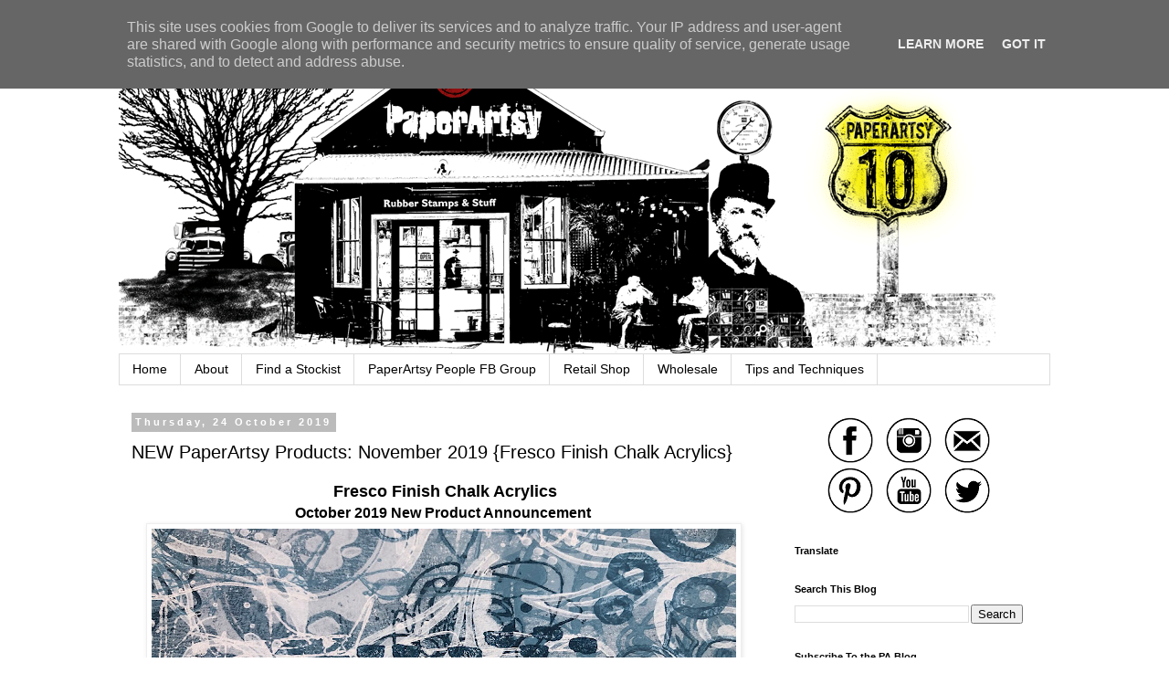

--- FILE ---
content_type: text/html; charset=UTF-8
request_url: https://blog.paperartsy.co.uk/2019/10/new-paperartsy-products-november-2019.html?m=0
body_size: 46712
content:
<!DOCTYPE html>
<html class='v2' dir='ltr' lang='en-GB'>
<head>
<link href='https://www.blogger.com/static/v1/widgets/335934321-css_bundle_v2.css' rel='stylesheet' type='text/css'/>
<meta content='width=1100' name='viewport'/>
<meta content='text/html; charset=UTF-8' http-equiv='Content-Type'/>
<meta content='blogger' name='generator'/>
<link href='https://blog.paperartsy.co.uk/favicon.ico' rel='icon' type='image/x-icon'/>
<link href='https://blog.paperartsy.co.uk/2019/10/new-paperartsy-products-november-2019.html' rel='canonical'/>
<link rel="alternate" type="application/atom+xml" title="PaperArtsy - Atom" href="https://blog.paperartsy.co.uk/feeds/posts/default" />
<link rel="alternate" type="application/rss+xml" title="PaperArtsy - RSS" href="https://blog.paperartsy.co.uk/feeds/posts/default?alt=rss" />
<link rel="service.post" type="application/atom+xml" title="PaperArtsy - Atom" href="https://www.blogger.com/feeds/2797436131315789285/posts/default" />

<link rel="alternate" type="application/atom+xml" title="PaperArtsy - Atom" href="https://blog.paperartsy.co.uk/feeds/7415110640696231057/comments/default" />
<!--Can't find substitution for tag [blog.ieCssRetrofitLinks]-->
<link href='https://blogger.googleusercontent.com/img/b/R29vZ2xl/AVvXsEgHrKh_iCOGiI6hFH3IhUoAclhescUwiJ_UltzTugRIwv72hE9nLozASMW9ubsTPBsVQ0iNbngfo-VBiLZOL3XtnI4F0w3UbVdQMdjebQNGDaU-G5LnM_Vx5yhORh58np_SgPt-tZenDhW2/s640/banner.jpg' rel='image_src'/>
<meta content='https://blog.paperartsy.co.uk/2019/10/new-paperartsy-products-november-2019.html' property='og:url'/>
<meta content='NEW PaperArtsy Products: November 2019 {Fresco Finish Chalk Acrylics}' property='og:title'/>
<meta content='Innovative creativity from PaperArtsy. Paint, stencils, and techniques galore for any mixed media enthusiast to enjoy.' property='og:description'/>
<meta content='https://blogger.googleusercontent.com/img/b/R29vZ2xl/AVvXsEgHrKh_iCOGiI6hFH3IhUoAclhescUwiJ_UltzTugRIwv72hE9nLozASMW9ubsTPBsVQ0iNbngfo-VBiLZOL3XtnI4F0w3UbVdQMdjebQNGDaU-G5LnM_Vx5yhORh58np_SgPt-tZenDhW2/w1200-h630-p-k-no-nu/banner.jpg' property='og:image'/>
<title>PaperArtsy: NEW PaperArtsy Products: November 2019 {Fresco Finish Chalk Acrylics}</title>
<style id='page-skin-1' type='text/css'><!--
/*
-----------------------------------------------
Blogger Template Style
Name:     Simple
Designer: Blogger
URL:      www.blogger.com
----------------------------------------------- */
/* Content
----------------------------------------------- */
body {
font: normal normal 14px Arial, Tahoma, Helvetica, FreeSans, sans-serif;
color: #000000;
background: #ffffff none repeat scroll top left;
padding: 0 0 0 0;
}
html body .region-inner {
min-width: 0;
max-width: 100%;
width: auto;
}
h2 {
font-size: 22px;
}
a:link {
text-decoration:none;
color: #2288bb;
}
a:visited {
text-decoration:none;
color: #888888;
}
a:hover {
text-decoration:underline;
color: #33aaff;
}
.body-fauxcolumn-outer .fauxcolumn-inner {
background: transparent none repeat scroll top left;
_background-image: none;
}
.body-fauxcolumn-outer .cap-top {
position: absolute;
z-index: 1;
height: 400px;
width: 100%;
}
.body-fauxcolumn-outer .cap-top .cap-left {
width: 100%;
background: transparent none repeat-x scroll top left;
_background-image: none;
}
.content-outer {
-moz-box-shadow: 0 0 0 rgba(0, 0, 0, .15);
-webkit-box-shadow: 0 0 0 rgba(0, 0, 0, .15);
-goog-ms-box-shadow: 0 0 0 #333333;
box-shadow: 0 0 0 rgba(0, 0, 0, .15);
margin-bottom: 1px;
}
.content-inner {
padding: 10px 40px;
}
.content-inner {
background-color: #ffffff;
}
/* Header
----------------------------------------------- */
.header-outer {
background: transparent none repeat-x scroll 0 -400px;
_background-image: none;
}
.Header h1 {
font: normal normal 40px 'Trebuchet MS',Trebuchet,Verdana,sans-serif;
color: #000000;
text-shadow: 0 0 0 rgba(0, 0, 0, .2);
}
.Header h1 a {
color: #000000;
}
.Header .description {
font-size: 18px;
color: #000000;
}
.header-inner .Header .titlewrapper {
padding: 22px 0;
}
.header-inner .Header .descriptionwrapper {
padding: 0 0;
}
/* Tabs
----------------------------------------------- */
.tabs-inner .section:first-child {
border-top: 0 solid #dddddd;
}
.tabs-inner .section:first-child ul {
margin-top: -1px;
border-top: 1px solid #dddddd;
border-left: 1px solid #dddddd;
border-right: 1px solid #dddddd;
}
.tabs-inner .widget ul {
background: transparent none repeat-x scroll 0 -800px;
_background-image: none;
border-bottom: 1px solid #dddddd;
margin-top: 0;
margin-left: -30px;
margin-right: -30px;
}
.tabs-inner .widget li a {
display: inline-block;
padding: .6em 1em;
font: normal normal 14px Arial, Tahoma, Helvetica, FreeSans, sans-serif;
color: #000000;
border-left: 1px solid #ffffff;
border-right: 1px solid #dddddd;
}
.tabs-inner .widget li:first-child a {
border-left: none;
}
.tabs-inner .widget li.selected a, .tabs-inner .widget li a:hover {
color: #000000;
background-color: #eeeeee;
text-decoration: none;
}
/* Columns
----------------------------------------------- */
.main-outer {
border-top: 0 solid transparent;
}
.fauxcolumn-left-outer .fauxcolumn-inner {
border-right: 1px solid transparent;
}
.fauxcolumn-right-outer .fauxcolumn-inner {
border-left: 1px solid transparent;
}
/* Headings
----------------------------------------------- */
div.widget > h2,
div.widget h2.title {
margin: 0 0 1em 0;
font: normal bold 11px 'Trebuchet MS',Trebuchet,Verdana,sans-serif;
color: #000000;
}
/* Widgets
----------------------------------------------- */
.widget .zippy {
color: #999999;
text-shadow: 2px 2px 1px rgba(0, 0, 0, .1);
}
.widget .popular-posts ul {
list-style: none;
}
/* Posts
----------------------------------------------- */
h2.date-header {
font: normal bold 11px Arial, Tahoma, Helvetica, FreeSans, sans-serif;
}
.date-header span {
background-color: #bbbbbb;
color: #ffffff;
padding: 0.4em;
letter-spacing: 3px;
margin: inherit;
}
.main-inner {
padding-top: 35px;
padding-bottom: 65px;
}
.main-inner .column-center-inner {
padding: 0 0;
}
.main-inner .column-center-inner .section {
margin: 0 1em;
}
.post {
margin: 0 0 45px 0;
}
h3.post-title, .comments h4 {
font: normal normal 20px Arial, Tahoma, Helvetica, FreeSans, sans-serif;
margin: .75em 0 0;
}
.post-body {
font-size: 110%;
line-height: 1.4;
position: relative;
}
.post-body img, .post-body .tr-caption-container, .Profile img, .Image img,
.BlogList .item-thumbnail img {
padding: 2px;
background: #ffffff;
border: 1px solid #eeeeee;
-moz-box-shadow: 1px 1px 5px rgba(0, 0, 0, .1);
-webkit-box-shadow: 1px 1px 5px rgba(0, 0, 0, .1);
box-shadow: 1px 1px 5px rgba(0, 0, 0, .1);
}
.post-body img, .post-body .tr-caption-container {
padding: 5px;
}
.post-body .tr-caption-container {
color: #000000;
}
.post-body .tr-caption-container img {
padding: 0;
background: transparent;
border: none;
-moz-box-shadow: 0 0 0 rgba(0, 0, 0, .1);
-webkit-box-shadow: 0 0 0 rgba(0, 0, 0, .1);
box-shadow: 0 0 0 rgba(0, 0, 0, .1);
}
.post-header {
margin: 0 0 1.5em;
line-height: 1.6;
font-size: 90%;
}
.post-footer {
margin: 20px -2px 0;
padding: 5px 10px;
color: #666666;
background-color: #eeeeee;
border-bottom: 1px solid #eeeeee;
line-height: 1.6;
font-size: 90%;
}
#comments .comment-author {
padding-top: 1.5em;
border-top: 1px solid transparent;
background-position: 0 1.5em;
}
#comments .comment-author:first-child {
padding-top: 0;
border-top: none;
}
.avatar-image-container {
margin: .2em 0 0;
}
#comments .avatar-image-container img {
border: 1px solid #eeeeee;
}
/* Comments
----------------------------------------------- */
.comments .comments-content .icon.blog-author {
background-repeat: no-repeat;
background-image: url([data-uri]);
}
.comments .comments-content .loadmore a {
border-top: 1px solid #999999;
border-bottom: 1px solid #999999;
}
.comments .comment-thread.inline-thread {
background-color: #eeeeee;
}
.comments .continue {
border-top: 2px solid #999999;
}
/* Accents
---------------------------------------------- */
.section-columns td.columns-cell {
border-left: 1px solid transparent;
}
.blog-pager {
background: transparent url(https://resources.blogblog.com/blogblog/data/1kt/simple/paging_dot.png) repeat-x scroll top center;
}
.blog-pager-older-link, .home-link,
.blog-pager-newer-link {
background-color: #ffffff;
padding: 5px;
}
.footer-outer {
border-top: 1px dashed #bbbbbb;
}
/* Mobile
----------------------------------------------- */
body.mobile  {
background-size: auto;
}
.mobile .body-fauxcolumn-outer {
background: transparent none repeat scroll top left;
}
.mobile .body-fauxcolumn-outer .cap-top {
background-size: 100% auto;
}
.mobile .content-outer {
-webkit-box-shadow: 0 0 3px rgba(0, 0, 0, .15);
box-shadow: 0 0 3px rgba(0, 0, 0, .15);
}
.mobile .tabs-inner .widget ul {
margin-left: 0;
margin-right: 0;
}
.mobile .post {
margin: 0;
}
.mobile .main-inner .column-center-inner .section {
margin: 0;
}
.mobile .date-header span {
padding: 0.1em 10px;
margin: 0 -10px;
}
.mobile h3.post-title {
margin: 0;
}
.mobile .blog-pager {
background: transparent none no-repeat scroll top center;
}
.mobile .footer-outer {
border-top: none;
}
.mobile .main-inner, .mobile .footer-inner {
background-color: #ffffff;
}
.mobile-index-contents {
color: #000000;
}
.mobile-link-button {
background-color: #2288bb;
}
.mobile-link-button a:link, .mobile-link-button a:visited {
color: #ffffff;
}
.mobile .tabs-inner .section:first-child {
border-top: none;
}
.mobile .tabs-inner .PageList .widget-content {
background-color: #eeeeee;
color: #000000;
border-top: 1px solid #dddddd;
border-bottom: 1px solid #dddddd;
}
.mobile .tabs-inner .PageList .widget-content .pagelist-arrow {
border-left: 1px solid #dddddd;
}

--></style>
<style id='template-skin-1' type='text/css'><!--
body {
min-width: 1100px;
}
.content-outer, .content-fauxcolumn-outer, .region-inner {
min-width: 1100px;
max-width: 1100px;
_width: 1100px;
}
.main-inner .columns {
padding-left: 0;
padding-right: 310px;
}
.main-inner .fauxcolumn-center-outer {
left: 0;
right: 310px;
/* IE6 does not respect left and right together */
_width: expression(this.parentNode.offsetWidth -
parseInt("0") -
parseInt("310px") + 'px');
}
.main-inner .fauxcolumn-left-outer {
width: 0;
}
.main-inner .fauxcolumn-right-outer {
width: 310px;
}
.main-inner .column-left-outer {
width: 0;
right: 100%;
margin-left: -0;
}
.main-inner .column-right-outer {
width: 310px;
margin-right: -310px;
}
#layout {
min-width: 0;
}
#layout .content-outer {
min-width: 0;
width: 800px;
}
#layout .region-inner {
min-width: 0;
width: auto;
}
body#layout div.add_widget {
padding: 8px;
}
body#layout div.add_widget a {
margin-left: 32px;
}
--></style>
<script type='text/javascript'>
        (function(i,s,o,g,r,a,m){i['GoogleAnalyticsObject']=r;i[r]=i[r]||function(){
        (i[r].q=i[r].q||[]).push(arguments)},i[r].l=1*new Date();a=s.createElement(o),
        m=s.getElementsByTagName(o)[0];a.async=1;a.src=g;m.parentNode.insertBefore(a,m)
        })(window,document,'script','https://www.google-analytics.com/analytics.js','ga');
        ga('create', 'UA-57054756-1', 'auto', 'blogger');
        ga('blogger.send', 'pageview');
      </script>
<link href='https://www.blogger.com/dyn-css/authorization.css?targetBlogID=2797436131315789285&amp;zx=c5efdf3a-2410-40ef-8f78-a529b455ef82' media='none' onload='if(media!=&#39;all&#39;)media=&#39;all&#39;' rel='stylesheet'/><noscript><link href='https://www.blogger.com/dyn-css/authorization.css?targetBlogID=2797436131315789285&amp;zx=c5efdf3a-2410-40ef-8f78-a529b455ef82' rel='stylesheet'/></noscript>
<meta name='google-adsense-platform-account' content='ca-host-pub-1556223355139109'/>
<meta name='google-adsense-platform-domain' content='blogspot.com'/>

<script type="text/javascript" language="javascript">
  // Supply ads personalization default for EEA readers
  // See https://www.blogger.com/go/adspersonalization
  adsbygoogle = window.adsbygoogle || [];
  if (typeof adsbygoogle.requestNonPersonalizedAds === 'undefined') {
    adsbygoogle.requestNonPersonalizedAds = 1;
  }
</script>


</head>
<body class='loading variant-simplysimple'>
<div class='navbar section' id='navbar' name='Navbar'><div class='widget Navbar' data-version='1' id='Navbar1'><script type="text/javascript">
    function setAttributeOnload(object, attribute, val) {
      if(window.addEventListener) {
        window.addEventListener('load',
          function(){ object[attribute] = val; }, false);
      } else {
        window.attachEvent('onload', function(){ object[attribute] = val; });
      }
    }
  </script>
<div id="navbar-iframe-container"></div>
<script type="text/javascript" src="https://apis.google.com/js/platform.js"></script>
<script type="text/javascript">
      gapi.load("gapi.iframes:gapi.iframes.style.bubble", function() {
        if (gapi.iframes && gapi.iframes.getContext) {
          gapi.iframes.getContext().openChild({
              url: 'https://www.blogger.com/navbar/2797436131315789285?po\x3d7415110640696231057\x26origin\x3dhttps://blog.paperartsy.co.uk',
              where: document.getElementById("navbar-iframe-container"),
              id: "navbar-iframe"
          });
        }
      });
    </script><script type="text/javascript">
(function() {
var script = document.createElement('script');
script.type = 'text/javascript';
script.src = '//pagead2.googlesyndication.com/pagead/js/google_top_exp.js';
var head = document.getElementsByTagName('head')[0];
if (head) {
head.appendChild(script);
}})();
</script>
</div></div>
<div class='body-fauxcolumns'>
<div class='fauxcolumn-outer body-fauxcolumn-outer'>
<div class='cap-top'>
<div class='cap-left'></div>
<div class='cap-right'></div>
</div>
<div class='fauxborder-left'>
<div class='fauxborder-right'></div>
<div class='fauxcolumn-inner'>
</div>
</div>
<div class='cap-bottom'>
<div class='cap-left'></div>
<div class='cap-right'></div>
</div>
</div>
</div>
<div class='content'>
<div class='content-fauxcolumns'>
<div class='fauxcolumn-outer content-fauxcolumn-outer'>
<div class='cap-top'>
<div class='cap-left'></div>
<div class='cap-right'></div>
</div>
<div class='fauxborder-left'>
<div class='fauxborder-right'></div>
<div class='fauxcolumn-inner'>
</div>
</div>
<div class='cap-bottom'>
<div class='cap-left'></div>
<div class='cap-right'></div>
</div>
</div>
</div>
<div class='content-outer'>
<div class='content-cap-top cap-top'>
<div class='cap-left'></div>
<div class='cap-right'></div>
</div>
<div class='fauxborder-left content-fauxborder-left'>
<div class='fauxborder-right content-fauxborder-right'></div>
<div class='content-inner'>
<header>
<div class='header-outer'>
<div class='header-cap-top cap-top'>
<div class='cap-left'></div>
<div class='cap-right'></div>
</div>
<div class='fauxborder-left header-fauxborder-left'>
<div class='fauxborder-right header-fauxborder-right'></div>
<div class='region-inner header-inner'>
<div class='header section' id='header' name='Header'><div class='widget Header' data-version='1' id='Header1'>
<div id='header-inner'>
<a href='https://blog.paperartsy.co.uk/?m=0' style='display: block'>
<img alt='PaperArtsy' height='348px; ' id='Header1_headerimg' src='https://blogger.googleusercontent.com/img/b/R29vZ2xl/AVvXsEiJ2E7ScbPmwC5rIukwwCVK-HhRAZQAHVMaQ7-bytXWXt_kbsiLek6uXuLnmM04vVCNb4usbsT7K5iYov2Hpea178K-WWZdrUyvlmmcdqraGxTBTpQd3XO_JkXyVhhibIV6pNdg8DOpNHY7/s1600/Newblogtop10.gif' style='display: block' width='960px; '/>
</a>
</div>
</div></div>
</div>
</div>
<div class='header-cap-bottom cap-bottom'>
<div class='cap-left'></div>
<div class='cap-right'></div>
</div>
</div>
</header>
<div class='tabs-outer'>
<div class='tabs-cap-top cap-top'>
<div class='cap-left'></div>
<div class='cap-right'></div>
</div>
<div class='fauxborder-left tabs-fauxborder-left'>
<div class='fauxborder-right tabs-fauxborder-right'></div>
<div class='region-inner tabs-inner'>
<div class='tabs section' id='crosscol' name='Cross-column'><div class='widget PageList' data-version='1' id='PageList1'>
<h2>Pages</h2>
<div class='widget-content'>
<ul>
<li>
<a href='http://blog.paperartsy.co.uk/'>Home</a>
</li>
<li>
<a href='https://blog.paperartsy.co.uk/p/about.html?m=0'>About</a>
</li>
<li>
<a href='https://blog.paperartsy.co.uk/p/find-stockist.html?m=0'>Find a Stockist</a>
</li>
<li>
<a href='https://www.facebook.com/groups/103469360528380'>PaperArtsy People FB Group</a>
</li>
<li>
<a href='https://shop.paperartsy.co.uk/'>Retail Shop</a>
</li>
<li>
<a href='https://shop.wspaperartsy.co.uk/'>Wholesale</a>
</li>
<li>
<a href='https://blog.paperartsy.co.uk/p/techniques.html?m=0'>Tips and Techniques</a>
</li>
</ul>
<div class='clear'></div>
</div>
</div></div>
<div class='tabs no-items section' id='crosscol-overflow' name='Cross-Column 2'></div>
</div>
</div>
<div class='tabs-cap-bottom cap-bottom'>
<div class='cap-left'></div>
<div class='cap-right'></div>
</div>
</div>
<div class='main-outer'>
<div class='main-cap-top cap-top'>
<div class='cap-left'></div>
<div class='cap-right'></div>
</div>
<div class='fauxborder-left main-fauxborder-left'>
<div class='fauxborder-right main-fauxborder-right'></div>
<div class='region-inner main-inner'>
<div class='columns fauxcolumns'>
<div class='fauxcolumn-outer fauxcolumn-center-outer'>
<div class='cap-top'>
<div class='cap-left'></div>
<div class='cap-right'></div>
</div>
<div class='fauxborder-left'>
<div class='fauxborder-right'></div>
<div class='fauxcolumn-inner'>
</div>
</div>
<div class='cap-bottom'>
<div class='cap-left'></div>
<div class='cap-right'></div>
</div>
</div>
<div class='fauxcolumn-outer fauxcolumn-left-outer'>
<div class='cap-top'>
<div class='cap-left'></div>
<div class='cap-right'></div>
</div>
<div class='fauxborder-left'>
<div class='fauxborder-right'></div>
<div class='fauxcolumn-inner'>
</div>
</div>
<div class='cap-bottom'>
<div class='cap-left'></div>
<div class='cap-right'></div>
</div>
</div>
<div class='fauxcolumn-outer fauxcolumn-right-outer'>
<div class='cap-top'>
<div class='cap-left'></div>
<div class='cap-right'></div>
</div>
<div class='fauxborder-left'>
<div class='fauxborder-right'></div>
<div class='fauxcolumn-inner'>
</div>
</div>
<div class='cap-bottom'>
<div class='cap-left'></div>
<div class='cap-right'></div>
</div>
</div>
<!-- corrects IE6 width calculation -->
<div class='columns-inner'>
<div class='column-center-outer'>
<div class='column-center-inner'>
<div class='main section' id='main' name='Main'><div class='widget Blog' data-version='1' id='Blog1'>
<div class='blog-posts hfeed'>

          <div class="date-outer">
        
<h2 class='date-header'><span>Thursday, 24 October 2019</span></h2>

          <div class="date-posts">
        
<div class='post-outer'>
<div class='post hentry uncustomized-post-template' itemprop='blogPost' itemscope='itemscope' itemtype='http://schema.org/BlogPosting'>
<meta content='https://blogger.googleusercontent.com/img/b/R29vZ2xl/AVvXsEgHrKh_iCOGiI6hFH3IhUoAclhescUwiJ_UltzTugRIwv72hE9nLozASMW9ubsTPBsVQ0iNbngfo-VBiLZOL3XtnI4F0w3UbVdQMdjebQNGDaU-G5LnM_Vx5yhORh58np_SgPt-tZenDhW2/s640/banner.jpg' itemprop='image_url'/>
<meta content='2797436131315789285' itemprop='blogId'/>
<meta content='7415110640696231057' itemprop='postId'/>
<a name='7415110640696231057'></a>
<h3 class='post-title entry-title' itemprop='name'>
NEW PaperArtsy Products: November 2019 {Fresco Finish Chalk Acrylics}
</h3>
<div class='post-header'>
<div class='post-header-line-1'></div>
</div>
<div class='post-body entry-content' id='post-body-7415110640696231057' itemprop='description articleBody'>
<div style="font-family: &quot;times new roman&quot;; text-align: center;">
<div style="margin: 0px;">
<div style="margin: 0px;">
<div style="-webkit-text-stroke-width: 0px; color: black; font-family: &quot;times new roman&quot;; font-size: medium; font-style: normal; font-variant-caps: normal; font-variant-ligatures: normal; font-weight: 400; letter-spacing: normal; orphans: 2; text-align: center; text-decoration-color: initial; text-decoration-style: initial; text-indent: 0px; text-transform: none; white-space: normal; widows: 2; word-spacing: 0px;">
<div style="margin: 0px;">
<div style="margin: 0px;">
<div style="margin: 0px;">
<span style="font-family: &quot;arial&quot; , &quot;helvetica&quot; , sans-serif;"><b><span style="font-family: &quot;arial&quot; , &quot;helvetica&quot; , sans-serif;"><b>&nbsp;</b></span><span style="font-size: large;">Fresco Finish Chalk Acrylics</span></b></span></div>
<div style="margin: 0px;">
<span style="font-family: &quot;arial&quot; , &quot;helvetica&quot; , sans-serif;"><b>October 2019 New Product Announcement</b></span></div>
</div>
</div>
</div>
<div style="-webkit-text-stroke-width: 0px; color: black; font-family: &quot;times new roman&quot;; font-size: medium; font-style: normal; font-variant-caps: normal; font-variant-ligatures: normal; font-weight: 400; letter-spacing: normal; orphans: 2; text-align: center; text-decoration-color: initial; text-decoration-style: initial; text-indent: 0px; text-transform: none; white-space: normal; widows: 2; word-spacing: 0px;">
<div style="margin: 0px;">
<div style="margin: 0px;">
<div style="margin: 0px;">
<div class="separator" style="clear: both;">
<a href="https://blogger.googleusercontent.com/img/b/R29vZ2xl/AVvXsEgHrKh_iCOGiI6hFH3IhUoAclhescUwiJ_UltzTugRIwv72hE9nLozASMW9ubsTPBsVQ0iNbngfo-VBiLZOL3XtnI4F0w3UbVdQMdjebQNGDaU-G5LnM_Vx5yhORh58np_SgPt-tZenDhW2/s1600/banner.jpg" imageanchor="1" style="margin-left: 1em; margin-right: 1em;"><img border="0" data-original-height="500" data-original-width="1600" height="200" src="https://blogger.googleusercontent.com/img/b/R29vZ2xl/AVvXsEgHrKh_iCOGiI6hFH3IhUoAclhescUwiJ_UltzTugRIwv72hE9nLozASMW9ubsTPBsVQ0iNbngfo-VBiLZOL3XtnI4F0w3UbVdQMdjebQNGDaU-G5LnM_Vx5yhORh58np_SgPt-tZenDhW2/s640/banner.jpg" width="640" /></a></div>
</div>
</div>
</div>
</div>
<div style="-webkit-text-stroke-width: 0px; color: black; font-family: &quot;times new roman&quot;; font-size: medium; font-style: normal; font-variant-caps: normal; font-variant-ligatures: normal; font-weight: 400; letter-spacing: normal; orphans: 2; text-align: center; text-decoration-color: initial; text-decoration-style: initial; text-indent: 0px; text-transform: none; white-space: normal; widows: 2; word-spacing: 0px;">
<div style="margin: 0px;">
<div style="margin: 0px;">
<div style="margin: 0px;">
<br /></div>
</div>
</div>
</div>
<div style="text-align: justify;">
<div style="margin: 0px;">
<div style="margin: 0px;">
<div style="margin: 0px;">
<i style="font-family: &quot;times new roman&quot;;"><span style="font-family: &quot;arial&quot; , &quot;helvetica&quot; , sans-serif;">As
 autumn is fully upon us, it makes sense to share with you some frosty 
shades of blue. I'll cut to the chase, and reveal that the 4 new shades 
fit into our 'grey blue' set: Ice Berg, Wolf Eye, Blue Smoke and Blue 
Jeans. These newbies fit with Surf's up and Baltic Blue. They are clean,
 crisp and a lot less 'green' than their slightly more turquoise-grey&nbsp;</span></i><span style="font-family: &quot;arial&quot; , &quot;helvetica&quot; , sans-serif;"><i>friends. Frosty is the perfect description!</i></span></div>
<div style="margin: 0px;">
<i><span style="font-family: &quot;arial&quot; , &quot;helvetica&quot; , sans-serif;"><br /></span></i></div>
<div class="separator" style="clear: both; text-align: center;">
<a href="https://blogger.googleusercontent.com/img/b/R29vZ2xl/AVvXsEgfsFbzrX-g43Z5-GRNVvDChZY9UqqOBEQ_SjH8P4TFS6wvWXuXJXbokpx6wSGxk4oZuDnaZeyBf-H7jEdQlq-COaqNEamJvCOqKZqAsyBx-vAz3SAQO2sAU6EiX09ZJ7k-A-TcKq-tlhg/s1600/4.grey+blues.low+res.jpg" style="margin-left: 1em; margin-right: 1em;"><img border="0" data-original-height="1069" data-original-width="500" src="https://blogger.googleusercontent.com/img/b/R29vZ2xl/AVvXsEgfsFbzrX-g43Z5-GRNVvDChZY9UqqOBEQ_SjH8P4TFS6wvWXuXJXbokpx6wSGxk4oZuDnaZeyBf-H7jEdQlq-COaqNEamJvCOqKZqAsyBx-vAz3SAQO2sAU6EiX09ZJ7k-A-TcKq-tlhg/s1600/4.grey+blues.low+res.jpg" style="cursor: move;" /></a></div>
<div style="margin: 0px;">
<i><span style="font-family: &quot;arial&quot; , &quot;helvetica&quot; , sans-serif;"><br /></span></i></div>
<div style="margin: 0px;">
<i><span style="font-family: &quot;arial&quot; , &quot;helvetica&quot; , sans-serif;">As
 you probably know, we have been undergoing a massive revamp of the way 
we group the Fresco colours, from sets of 4's into sets of 6's.&nbsp;</span></i></div>
<div style="margin: 0px;">
<i><span style="font-family: &quot;arial&quot; , &quot;helvetica&quot; , sans-serif;"><br /></span></i></div>
<div style="margin: 0px;">
<i><span style="font-family: &quot;arial&quot; , &quot;helvetica&quot; , sans-serif;">In
 the process by mid 2020, we will have 22 colour families of 6. In this 
post, I finally reveal how the other 19 families sit together. The sharp
 eyed among you will notice there are still 8 more colours to come that 
are clearly pictured below in the rainbow of families. We will be 
releasing those 8 shades at Creativation, January 2020.&nbsp;</span></i></div>
<div style="margin: 0px;">
<br /></div>
</div>
</div>
</div>
<div style="margin: 0px; text-align: justify;">
<div style="margin: 0px;">
<div style="margin: 0px;">
<div style="margin: 0px; text-align: center;">
<span style="color: black;"><span style="font-family: &quot;arial&quot; , &quot;helvetica&quot; , sans-serif;">Let me share with you the entire rainbow of Fresco Colours</span></span></div>
<div style="margin: 0px;">
<span style="color: black;"><span style="font-family: &quot;arial&quot; , &quot;helvetica&quot; , sans-serif;"><br /></span></span></div>
<div style="margin: 0px; text-align: center;">
<span style="color: black;"><span style="font-family: &quot;arial&quot; , &quot;helvetica&quot; , sans-serif;"><b>1. Bright Turquoise Blues</b></span></span></div>
<div style="margin: 0px; text-align: center;">
<span style="color: black;"><span style="font-family: &quot;arial&quot; , &quot;helvetica&quot; , sans-serif;">New: Aquamarine</span></span></div>
<div class="separator" style="clear: both; text-align: center;">
<a href="https://blogger.googleusercontent.com/img/b/R29vZ2xl/AVvXsEhEMI8bYQBRXWr1O5Iay2x6iFY9prd4C3LtIKxAeC0pL4mZNf1nps1BBzPh3sk2IvS88QNkqABNvups2VHKdRMrgd5qPlGaxgufnX_EHVkChz7jJhhHUVll1JNq-tDXjsTR_s4o0xg1YYU/s1600/1.bright+turquoise+blues.low+rs.jpg" style="margin-left: 1em; margin-right: 1em;"><img border="0" data-original-height="1050" data-original-width="500" height="640" src="https://blogger.googleusercontent.com/img/b/R29vZ2xl/AVvXsEhEMI8bYQBRXWr1O5Iay2x6iFY9prd4C3LtIKxAeC0pL4mZNf1nps1BBzPh3sk2IvS88QNkqABNvups2VHKdRMrgd5qPlGaxgufnX_EHVkChz7jJhhHUVll1JNq-tDXjsTR_s4o0xg1YYU/s640/1.bright+turquoise+blues.low+rs.jpg" style="cursor: move;" width="304" /></a></div>
<div style="margin: 0px;">
<span style="color: black;"><span style="font-family: &quot;arial&quot; , &quot;helvetica&quot; , sans-serif;"><br /></span></span></div>
<div style="margin: 0px; text-align: center;">
<span style="color: black;"><span style="font-family: &quot;arial&quot; , &quot;helvetica&quot; , sans-serif;"><b>2. Grey Turquoise Blues</b></span></span></div>
<div style="margin: 0px; text-align: center;">
<span style="color: black;"><span style="font-family: &quot;arial&quot; , &quot;helvetica&quot; , sans-serif;">New: Waterfall, Calypso</span></span></div>
<div class="separator" style="clear: both; text-align: center;">
<a href="https://blogger.googleusercontent.com/img/b/R29vZ2xl/AVvXsEhVBzC9tU5QZ80EyUGvmpncbrpCEYnmDzCfxLlOcsUqyEpSPjeT7oOPp5-_fNvT3T4oefc7zqim6SF0NVi1GZ2NWZjF0v9Vnh8juMDlSCA2yrSc7bdqRkOV_pVnyhHzcmIyVSUW9hsOkzo/s1600/2.grey+turquoise+blues.low+res.jpg" style="margin-left: 1em; margin-right: 1em;"><img border="0" data-original-height="1046" data-original-width="500" height="640" src="https://blogger.googleusercontent.com/img/b/R29vZ2xl/AVvXsEhVBzC9tU5QZ80EyUGvmpncbrpCEYnmDzCfxLlOcsUqyEpSPjeT7oOPp5-_fNvT3T4oefc7zqim6SF0NVi1GZ2NWZjF0v9Vnh8juMDlSCA2yrSc7bdqRkOV_pVnyhHzcmIyVSUW9hsOkzo/s640/2.grey+turquoise+blues.low+res.jpg" style="cursor: move;" width="304" /></a></div>
<div style="margin: 0px; text-align: center;">
<span style="color: black;"><span style="font-family: &quot;arial&quot; , &quot;helvetica&quot; , sans-serif;"><br /></span></span></div>
<div style="margin: 0px; text-align: center;">
<span style="color: black;"><span style="font-family: &quot;arial&quot; , &quot;helvetica&quot; , sans-serif;"><b>3. Grey-Green Blues</b></span></span></div>
<div style="margin: 0px; text-align: center;">
<span style="color: black;"><span style="font-family: &quot;arial&quot; , &quot;helvetica&quot; , sans-serif;">New: Blue Moon, Marbles, Paua Shell - Jan 2020</span></span></div>
<div style="margin: 0px; text-align: center;">
<span style="color: black;"><span style="font-family: &quot;arial&quot; , &quot;helvetica&quot; , sans-serif;">Tweaked: Lake Wanaka (barely)</span></span></div>
<div class="separator" style="clear: both; text-align: center;">
<a href="https://blogger.googleusercontent.com/img/b/R29vZ2xl/AVvXsEjuK3-drqMeBSrKmjwyzs5AwFkzGkXS8ZKJGgztNBW31fyVW13Yvp9QlYCQoW1xyGqUhcrGySgFDAA3bcNhCp_Wet6RCSLkMgGvI189_4ivU0WAxtSjSZiiAJKXmTE6Am0dirDQvkyOWGA/s1600/3.+grey+green+blues.low+res.jpg" style="margin-left: 1em; margin-right: 1em;"><img border="0" data-original-height="1060" data-original-width="500" height="640" src="https://blogger.googleusercontent.com/img/b/R29vZ2xl/AVvXsEjuK3-drqMeBSrKmjwyzs5AwFkzGkXS8ZKJGgztNBW31fyVW13Yvp9QlYCQoW1xyGqUhcrGySgFDAA3bcNhCp_Wet6RCSLkMgGvI189_4ivU0WAxtSjSZiiAJKXmTE6Am0dirDQvkyOWGA/s640/3.+grey+green+blues.low+res.jpg" style="cursor: move;" width="299" /></a></div>
<div style="margin: 0px; text-align: center;">
<span style="color: black;"><span style="font-family: &quot;arial&quot; , &quot;helvetica&quot; , sans-serif;"><br /></span></span></div>
<div style="margin: 0px; text-align: center;">
<span style="font-family: &quot;arial&quot; , &quot;helvetica&quot; , sans-serif;">&nbsp;<b>4. Grey Blues</b></span></div>
<div style="margin: 0px; text-align: center;">
<span style="font-family: &quot;arial&quot; , &quot;helvetica&quot; , sans-serif;">New: Ice Berg, Wolf Eye, Blue Smoke, Blue Jeans</span></div>
<div style="margin: 0px; text-align: center;">
<span style="font-family: &quot;arial&quot; , &quot;helvetica&quot; , sans-serif;">Tweaked: Surf's Up</span></div>
<div class="separator" style="clear: both; text-align: center;">
<a href="https://blogger.googleusercontent.com/img/b/R29vZ2xl/AVvXsEhmhu4U_2lFOzGQXe97_oD4knzeIX_cwOka-orYrf7HVsuBUV6oxTKht53xR2rmdDrJQ6S9RgCzKqIsZlCJkXUqRnzr0WmaZZhMYSagr3mxsfjzgCHQ0n7D6uTjQUpbpyAbV2pLmkRSvt8/s1600/4.grey+blues.low+res.jpg" style="margin-left: 1em; margin-right: 1em;"><img border="0" data-original-height="1069" data-original-width="500" height="640" src="https://blogger.googleusercontent.com/img/b/R29vZ2xl/AVvXsEhmhu4U_2lFOzGQXe97_oD4knzeIX_cwOka-orYrf7HVsuBUV6oxTKht53xR2rmdDrJQ6S9RgCzKqIsZlCJkXUqRnzr0WmaZZhMYSagr3mxsfjzgCHQ0n7D6uTjQUpbpyAbV2pLmkRSvt8/s640/4.grey+blues.low+res.jpg" style="cursor: move;" width="297" /></a></div>
<div style="margin: 0px; text-align: center;">
<span style="font-family: &quot;arial&quot; , &quot;helvetica&quot; , sans-serif;"><br /></span></div>
<div style="margin: 0px; text-align: center;">
<span style="font-family: &quot;arial&quot; , &quot;helvetica&quot; , sans-serif;"><b>5. Bright Clean Blues</b></span></div>
<div style="margin: 0px; text-align: center;">
<span style="font-family: &quot;arial&quot; , &quot;helvetica&quot; , sans-serif;">New: Summer Sky</span></div>
<div style="margin: 0px; text-align: center;">
<span style="font-family: &quot;arial&quot; , &quot;helvetica&quot; , sans-serif;">Tweaked: Blue Oyster, Smurf, China (Barely), Twilight (noticeably)</span></div>
<div class="separator" style="clear: both; text-align: center;">
<a href="https://blogger.googleusercontent.com/img/b/R29vZ2xl/AVvXsEiDAv5P4Ud3ncr_iBLhYi4UCW3TpscCQrL4p-Az8IK6slaT4tjPe9wM5Z7D4xSHwyIpYZ4njljKoSPPpPePH8ln3Yqq9rlRQu6r00WJxIKb3Q9cXvIO9SIuTj-C7hZrL-uzcgSyhKZ2aV0/s1600/5.bright+clean+blues.low+res.jpg" style="margin-left: 1em; margin-right: 1em;"><img border="0" data-original-height="1060" data-original-width="500" height="640" src="https://blogger.googleusercontent.com/img/b/R29vZ2xl/AVvXsEiDAv5P4Ud3ncr_iBLhYi4UCW3TpscCQrL4p-Az8IK6slaT4tjPe9wM5Z7D4xSHwyIpYZ4njljKoSPPpPePH8ln3Yqq9rlRQu6r00WJxIKb3Q9cXvIO9SIuTj-C7hZrL-uzcgSyhKZ2aV0/s640/5.bright+clean+blues.low+res.jpg" style="cursor: move;" width="299" /></a></div>
<div style="margin: 0px; text-align: center;">
<span style="font-family: &quot;arial&quot; , &quot;helvetica&quot; , sans-serif;"><br /></span></div>
<div style="margin: 0px; text-align: center;">
<span style="font-family: &quot;arial&quot; , &quot;helvetica&quot; , sans-serif;"><b>6. Purple Blues</b></span></div>
<div style="margin: 0px; text-align: center;">
<span style="font-family: &quot;arial&quot; , &quot;helvetica&quot; , sans-serif;">(June 2020)</span></div>
<div style="margin: 0px; text-align: center;">
<span style="font-family: &quot;arial&quot; , &quot;helvetica&quot; , sans-serif;"><br /></span></div>
<div style="margin: 0px; text-align: center;">
<span style="font-family: &quot;arial&quot; , &quot;helvetica&quot; , sans-serif;"><b>7. Blue Purples</b></span></div>
<div style="margin: 0px; text-align: center;">
<span style="font-family: &quot;arial&quot; , &quot;helvetica&quot; , sans-serif;">New: Periwinkle, Forget-me-Not</span></div>
<div style="margin: 0px; text-align: center;">
<span style="font-family: &quot;arial&quot; , &quot;helvetica&quot; , sans-serif;">Tweaked: Wisteria, Purple Rain (not much)</span></div>
<div class="separator" style="clear: both; text-align: center;">
<a href="https://blogger.googleusercontent.com/img/b/R29vZ2xl/AVvXsEgpDBHI3EKw4Uf_PA-WfUU6UQzPwhTEJ42xFU-OCt1IeACaCqDvhE2Of2suEWdfYMmQzA8jXBGlv9NwT-pyFN7XpjOEJo00RMTLbNVIUezOddTYcw8vIfoW77vmVLYhT42ZpIjkwbuDDP0/s1600/7.blue+purples.low+res.jpg" style="margin-left: 1em; margin-right: 1em;"><img border="0" data-original-height="1049" data-original-width="500" height="640" src="https://blogger.googleusercontent.com/img/b/R29vZ2xl/AVvXsEgpDBHI3EKw4Uf_PA-WfUU6UQzPwhTEJ42xFU-OCt1IeACaCqDvhE2Of2suEWdfYMmQzA8jXBGlv9NwT-pyFN7XpjOEJo00RMTLbNVIUezOddTYcw8vIfoW77vmVLYhT42ZpIjkwbuDDP0/s640/7.blue+purples.low+res.jpg" style="cursor: move;" width="304" /></a></div>
<div style="margin: 0px; text-align: center;">
<span style="font-family: &quot;arial&quot; , &quot;helvetica&quot; , sans-serif;"><br /></span></div>
<div style="margin: 0px; text-align: center;">
<span style="font-family: &quot;arial&quot; , &quot;helvetica&quot; , sans-serif;"><b>8. Purples</b></span></div>
<div style="margin: 0px; text-align: center;">
<span style="font-family: &quot;arial&quot; , &quot;helvetica&quot; , sans-serif;">New: Mauve, Globe Thistle, Grape - Jan 2020</span></div>
<div style="margin: 0px; text-align: center;">
<span style="font-family: &quot;arial&quot; , &quot;helvetica&quot; , sans-serif;">Tweaked: Moonlight (barely)</span></div>
<div class="separator" style="clear: both; text-align: center;">
<a href="https://blogger.googleusercontent.com/img/b/R29vZ2xl/AVvXsEjhzppB4AUGhSQdjFvDxCUNsOm_eb55Q65vKojgWgPPX6ZpwNzHzmjPOi8k0ylkAgrvhsMqO0kBPlDBOgPHfQ9-I14jwjwMPqkW2F1d5dmsaql3fsRJlSYeV7hrouJa1zxwA41EXc4DD7o/s1600/8.purples.low+res.jpg" style="margin-left: 1em; margin-right: 1em;"><img border="0" data-original-height="1058" data-original-width="500" height="640" src="https://blogger.googleusercontent.com/img/b/R29vZ2xl/AVvXsEjhzppB4AUGhSQdjFvDxCUNsOm_eb55Q65vKojgWgPPX6ZpwNzHzmjPOi8k0ylkAgrvhsMqO0kBPlDBOgPHfQ9-I14jwjwMPqkW2F1d5dmsaql3fsRJlSYeV7hrouJa1zxwA41EXc4DD7o/s640/8.purples.low+res.jpg" style="cursor: move;" width="300" /></a></div>
<div style="margin: 0px; text-align: center;">
<span style="font-family: &quot;arial&quot; , &quot;helvetica&quot; , sans-serif;"><br /></span></div>
<div style="margin: 0px; text-align: center;">
<span style="font-family: &quot;arial&quot; , &quot;helvetica&quot; , sans-serif;"><b>9.Pink Purples</b></span></div>
<div style="margin: 0px; text-align: center;">
<span style="font-family: &quot;arial&quot; , &quot;helvetica&quot; , sans-serif;">New: Taro Milk Tea, Byzantium</span></div>
<div style="margin: 0px; text-align: center;">
<span style="font-family: &quot;arial&quot; , &quot;helvetica&quot; , sans-serif;">Tweaked: Sugar Plum, Sour Grapes</span></div>
<div class="separator" style="clear: both; text-align: center;">
<a href="https://blogger.googleusercontent.com/img/b/R29vZ2xl/AVvXsEjI7YoJvmpSjMARGzb5ODc-RsUESp0-zGiBKDbnuQRNE8JCI9tYXNEWFr6I61dUo23tO4puciIF8IixC5Ko0atccOlE2Qb-G_N1XcaqUvt7wTflhhg2XTyZfC0d1kZP3ivHmd4I_uUo3Vc/s1600/9.pink+purples.low+res.jpg" style="margin-left: 1em; margin-right: 1em;"><img border="0" data-original-height="1059" data-original-width="500" height="640" src="https://blogger.googleusercontent.com/img/b/R29vZ2xl/AVvXsEjI7YoJvmpSjMARGzb5ODc-RsUESp0-zGiBKDbnuQRNE8JCI9tYXNEWFr6I61dUo23tO4puciIF8IixC5Ko0atccOlE2Qb-G_N1XcaqUvt7wTflhhg2XTyZfC0d1kZP3ivHmd4I_uUo3Vc/s640/9.pink+purples.low+res.jpg" style="cursor: move;" width="300" /></a></div>
<div style="margin: 0px; text-align: center;">
<span style="font-family: &quot;arial&quot; , &quot;helvetica&quot; , sans-serif;"><br /></span></div>
<div style="margin: 0px; text-align: center;">
<span style="font-family: &quot;arial&quot; , &quot;helvetica&quot; , sans-serif;"><b>10. Bright Pinks</b></span></div>
<div style="margin: 0px; text-align: center;">
<span style="font-family: &quot;arial&quot; , &quot;helvetica&quot; , sans-serif;">New: Professor Plum (returned colour)</span></div>
<div style="margin: 0px; text-align: center;">
<span style="font-family: &quot;arial&quot; , &quot;helvetica&quot; , sans-serif;">Tweaked: Orchid</span></div>
<div class="separator" style="clear: both; text-align: center;">
<a href="https://blogger.googleusercontent.com/img/b/R29vZ2xl/AVvXsEi9LjqBPAgW2cuRQR2aXmrvQrMrk2cZkYQG8hNvw5dFloJdlZLyUat5X9aQRLdVkqzZN1ZbImtrSlDcQmZAbV4jZLQF9jKdf9S7I17zXDzkigTFi3ua4bGSGJpSHXGCB5-sV3_zMMyiT4U/s1600/10.bright+pinks.low+res.jpg" style="margin-left: 1em; margin-right: 1em;"><img border="0" data-original-height="1067" data-original-width="500" height="640" src="https://blogger.googleusercontent.com/img/b/R29vZ2xl/AVvXsEi9LjqBPAgW2cuRQR2aXmrvQrMrk2cZkYQG8hNvw5dFloJdlZLyUat5X9aQRLdVkqzZN1ZbImtrSlDcQmZAbV4jZLQF9jKdf9S7I17zXDzkigTFi3ua4bGSGJpSHXGCB5-sV3_zMMyiT4U/s640/10.bright+pinks.low+res.jpg" style="cursor: move;" width="297" /></a></div>
<div style="margin: 0px; text-align: center;">
<span style="font-family: &quot;arial&quot; , &quot;helvetica&quot; , sans-serif;"><br /></span></div>
<div style="margin: 0px; text-align: center;">
<span style="font-family: &quot;arial&quot; , &quot;helvetica&quot; , sans-serif;"><b>11. Soft Pinks</b></span></div>
<div style="margin: 0px; text-align: center;">
<span style="font-family: &quot;arial&quot; , &quot;helvetica&quot; , sans-serif;">New: Sorbet</span></div>
<div style="margin: 0px; text-align: center;">
<span style="font-family: &quot;arial&quot; , &quot;helvetica&quot; , sans-serif;">Tweaked: Blush, Cherry Blossom, Rose (barely)</span></div>
<div class="separator" style="clear: both; text-align: center;">
<a href="https://blogger.googleusercontent.com/img/b/R29vZ2xl/AVvXsEiCkILR4t8BMmwcjoRuYZasdK_cmBk8gKT5Fp4cPDruQvIPVqtw83DiPx6KjHxlLil9uA6XzKpu3rivi4w4UdTlmjl8Rf0h1-yk0wT9fX4zb8_A35R1Wgl0NeVDba-UG6-R417muBmqVAA/s1600/11.soft+pinks.low+res.jpg" style="margin-left: 1em; margin-right: 1em;"><img border="0" data-original-height="1042" data-original-width="500" height="640" src="https://blogger.googleusercontent.com/img/b/R29vZ2xl/AVvXsEiCkILR4t8BMmwcjoRuYZasdK_cmBk8gKT5Fp4cPDruQvIPVqtw83DiPx6KjHxlLil9uA6XzKpu3rivi4w4UdTlmjl8Rf0h1-yk0wT9fX4zb8_A35R1Wgl0NeVDba-UG6-R417muBmqVAA/s640/11.soft+pinks.low+res.jpg" style="cursor: move;" width="305" /></a></div>
<div style="margin: 0px; text-align: center;">
<span style="font-family: &quot;arial&quot; , &quot;helvetica&quot; , sans-serif;"><br /></span></div>
<div style="margin: 0px; text-align: center;">
<span style="font-family: &quot;arial&quot; , &quot;helvetica&quot; , sans-serif;"><b>12. Coral Pinks</b></span></div>
<div style="margin: 0px; text-align: center;">
<span style="font-family: &quot;arial&quot; , &quot;helvetica&quot; , sans-serif;">New: Peachy Keen, Scottish Salmon, Blood Orange (returned colour)</span></div>
<div class="separator" style="clear: both; text-align: center;">
<a href="https://blogger.googleusercontent.com/img/b/R29vZ2xl/AVvXsEi_T5Gfi_gPJhOEzQpbdRs0TdaMmNUYOBLIfTwF4Jk4KiC5TuU4aopxtoAS0wMTbutEt35R88MxTenWSOmAEOAs9q_48WlTTYLB79rSpQV0MFmjQmnQpYN4zgw6JxRqryr13Ppvyf-V7AI/s1600/12.coral+pinks.low+res.jpg" style="margin-left: 1em; margin-right: 1em;"><img border="0" data-original-height="1075" data-original-width="500" height="640" src="https://blogger.googleusercontent.com/img/b/R29vZ2xl/AVvXsEi_T5Gfi_gPJhOEzQpbdRs0TdaMmNUYOBLIfTwF4Jk4KiC5TuU4aopxtoAS0wMTbutEt35R88MxTenWSOmAEOAs9q_48WlTTYLB79rSpQV0MFmjQmnQpYN4zgw6JxRqryr13Ppvyf-V7AI/s640/12.coral+pinks.low+res.jpg" style="cursor: move;" width="296" /></a></div>
<div style="margin: 0px; text-align: center;">
<span style="font-family: &quot;arial&quot; , &quot;helvetica&quot; , sans-serif;"><br /></span></div>
<div style="margin: 0px; text-align: center;">
<span style="font-family: &quot;arial&quot; , &quot;helvetica&quot; , sans-serif;"><b>13. Bright Warms</b></span></div>
<div style="margin: 0px; text-align: center;">
<span style="font-family: &quot;arial&quot; , &quot;helvetica&quot; , sans-serif;">New: Cayenne, Red Lipstick</span></div>
<div class="separator" style="clear: both; text-align: center;">
<a href="https://blogger.googleusercontent.com/img/b/R29vZ2xl/AVvXsEho3z28Rf89yAoec-ne7Rk26lFXCTypScu7AbopeIXRoyr1FR-d0mK2h_4fPixefGVdMRl9QCytHLlL6YvhkfGkT1hJuvpmygjTNjaGUxjvTIz4_WFrbOvl88BAJxgdil9uf9jUQFSa3hI/s1600/13.bright+warms.low+res.jpg" style="margin-left: 1em; margin-right: 1em;"><img border="0" data-original-height="1055" data-original-width="500" height="640" src="https://blogger.googleusercontent.com/img/b/R29vZ2xl/AVvXsEho3z28Rf89yAoec-ne7Rk26lFXCTypScu7AbopeIXRoyr1FR-d0mK2h_4fPixefGVdMRl9QCytHLlL6YvhkfGkT1hJuvpmygjTNjaGUxjvTIz4_WFrbOvl88BAJxgdil9uf9jUQFSa3hI/s640/13.bright+warms.low+res.jpg" style="cursor: move;" width="300" /></a></div>
<div style="margin: 0px; text-align: center;">
<span style="font-family: &quot;arial&quot; , &quot;helvetica&quot; , sans-serif;"><br /></span></div>
<div style="margin: 0px; text-align: center;">
<span style="font-family: &quot;arial&quot; , &quot;helvetica&quot; , sans-serif;"><b>14. Rustic Warms</b></span></div>
<div class="separator" style="clear: both; text-align: center;">
<a href="https://blogger.googleusercontent.com/img/b/R29vZ2xl/AVvXsEjL2U_QPkoggkX8aQPwoLy6Dphgd98ZaFNira8G7Fg_VnpyAMMJu683zAq6cVG7ohRusJbBouxYkPk8BKKWFxwDVKHJ9yarnDWEUU0r4-WW_GnKFa_sLY_jDhSOoM24Dqq4_Xq7mYwJhhI/s1600/14.rustic+warms.low+res.jpg" style="margin-left: 1em; margin-right: 1em;"><img border="0" data-original-height="1086" data-original-width="500" height="640" src="https://blogger.googleusercontent.com/img/b/R29vZ2xl/AVvXsEjL2U_QPkoggkX8aQPwoLy6Dphgd98ZaFNira8G7Fg_VnpyAMMJu683zAq6cVG7ohRusJbBouxYkPk8BKKWFxwDVKHJ9yarnDWEUU0r4-WW_GnKFa_sLY_jDhSOoM24Dqq4_Xq7mYwJhhI/s640/14.rustic+warms.low+res.jpg" style="cursor: move;" width="292" /></a></div>
<div style="margin: 0px; text-align: center;">
<span style="font-family: &quot;arial&quot; , &quot;helvetica&quot; , sans-serif;"><br /></span></div>
<div style="margin: 0px; text-align: center;">
<span style="font-family: &quot;arial&quot; , &quot;helvetica&quot; , sans-serif;"><b>15. Browns</b></span></div>
<div style="margin: 0px; text-align: center;">
<span style="font-family: &quot;arial&quot; , &quot;helvetica&quot; , sans-serif;">New: Cloud 9, Truffle</span></div>
<div class="separator" style="clear: both; text-align: center;">
<a href="https://blogger.googleusercontent.com/img/b/R29vZ2xl/AVvXsEgX0pwXHu3Vx4MdLVqwzMUIgWOVerh2JAt2mgkWz_-KWYEUctYbphYDCCwb-oRAciFI61EG7N1QmMw1IxWFukkPebxFgudHs5_rkHL8FSAP2NcLYA_g-okYrtRzfooGAVqdi71sJ-nVhIc/s1600/15.+browns.low+res.jpg" style="margin-left: 1em; margin-right: 1em;"><img border="0" data-original-height="1069" data-original-width="500" height="640" src="https://blogger.googleusercontent.com/img/b/R29vZ2xl/AVvXsEgX0pwXHu3Vx4MdLVqwzMUIgWOVerh2JAt2mgkWz_-KWYEUctYbphYDCCwb-oRAciFI61EG7N1QmMw1IxWFukkPebxFgudHs5_rkHL8FSAP2NcLYA_g-okYrtRzfooGAVqdi71sJ-nVhIc/s640/15.+browns.low+res.jpg" style="cursor: move;" width="297" /></a></div>
<div style="margin: 0px; text-align: center;">
<span style="font-family: &quot;arial&quot; , &quot;helvetica&quot; , sans-serif;"><br /></span></div>
<div style="margin: 0px; text-align: center;">
<b><span style="font-family: &quot;arial&quot; , &quot;helvetica&quot; , sans-serif;">16.&nbsp;</span><span style="text-align: justify;"><span style="font-family: &quot;arial&quot; , &quot;helvetica&quot; , sans-serif;">Neutrals</span></span></b></div>
<div style="margin: 0px; text-align: center;">
<span style="text-align: justify;"><span style="font-family: &quot;arial&quot; , &quot;helvetica&quot; , sans-serif;">New: Sand</span></span></div>
<div class="separator" style="clear: both; text-align: center;">
<a href="https://blogger.googleusercontent.com/img/b/R29vZ2xl/AVvXsEhf_CJR2ifvlpNjOBZoDVmaHLk7tB07XkxDW78Vf-vtCjKnFLEBppBCmJWchfacU8n67UChVAyOhXyVeDW4jNALhkLKzr_gs5qmHCVIgGXOTB_fwfPvCAQ0OKywJtL2nsZzY2MF2bna1wE/s1600/16.+neutrals.low+res.jpg" style="margin-left: 1em; margin-right: 1em;"><img border="0" data-original-height="1052" data-original-width="500" height="640" src="https://blogger.googleusercontent.com/img/b/R29vZ2xl/AVvXsEhf_CJR2ifvlpNjOBZoDVmaHLk7tB07XkxDW78Vf-vtCjKnFLEBppBCmJWchfacU8n67UChVAyOhXyVeDW4jNALhkLKzr_gs5qmHCVIgGXOTB_fwfPvCAQ0OKywJtL2nsZzY2MF2bna1wE/s640/16.+neutrals.low+res.jpg" style="cursor: move;" width="304" /></a></div>
<div style="margin: 0px; text-align: center;">
<span style="font-family: &quot;arial&quot; , &quot;helvetica&quot; , sans-serif;"><br /></span></div>
<div style="margin: 0px; text-align: center;">
<span style="font-family: &quot;arial&quot; , &quot;helvetica&quot; , sans-serif;"><b>17. Greys</b></span></div>
<div style="margin: 0px; text-align: center;">
<span style="font-family: &quot;arial&quot; , &quot;helvetica&quot; , sans-serif;">New: Elephant (returned colour)</span></div>
<div class="separator" style="clear: both; text-align: center;">
<a href="https://blogger.googleusercontent.com/img/b/R29vZ2xl/AVvXsEiVCtgfP0YgPJFUsJTxshi3a1HRfUYdEq9nEsfYaWy4_OFOMMKPq1mHswfNnlMKzBUrbNVAeL2q7FMO_vKWXbZOqFW6YZy__xxGiFA3PIRoCnTDLjdGkhlVQw2JuYPhn0tJQUj8Qt-5CkQ/s1600/17.+greys.low+res.jpg" style="margin-left: 1em; margin-right: 1em;"><img border="0" data-original-height="1047" data-original-width="500" height="640" src="https://blogger.googleusercontent.com/img/b/R29vZ2xl/AVvXsEiVCtgfP0YgPJFUsJTxshi3a1HRfUYdEq9nEsfYaWy4_OFOMMKPq1mHswfNnlMKzBUrbNVAeL2q7FMO_vKWXbZOqFW6YZy__xxGiFA3PIRoCnTDLjdGkhlVQw2JuYPhn0tJQUj8Qt-5CkQ/s640/17.+greys.low+res.jpg" style="cursor: move;" width="304" /></a></div>
<div style="margin: 0px; text-align: center;">
<span style="font-family: &quot;arial&quot; , &quot;helvetica&quot; , sans-serif;"><br /></span></div>
<div style="margin: 0px; text-align: center;">
<span style="font-family: &quot;arial&quot; , &quot;helvetica&quot; , sans-serif;"><b>18. Khaki Greens&nbsp;</b></span></div>
<div style="margin: 0px; text-align: center;">
<span style="font-family: &quot;arial&quot; , &quot;helvetica&quot; , sans-serif;">New: Lichen, Khaki - Jan 2020</span></div>
<div class="separator" style="clear: both; text-align: center;">
<a href="https://blogger.googleusercontent.com/img/b/R29vZ2xl/AVvXsEjiizyydEmsoiHtza4oQFhxsU6wX4n66UqWBx0XB_y8gihR0uiMyu_LtgRMlWIBACzwQrbxeilYmG8IG4eLxIvYE4aZae8nQV3fr0OYtthS_vrvC6c_oiQVbEf_4AXRSjhpSo1WsLhyuF0/s1600/18.khaki+greens.low+res.jpg" style="margin-left: 1em; margin-right: 1em;"><img border="0" data-original-height="1069" data-original-width="500" height="640" src="https://blogger.googleusercontent.com/img/b/R29vZ2xl/AVvXsEjiizyydEmsoiHtza4oQFhxsU6wX4n66UqWBx0XB_y8gihR0uiMyu_LtgRMlWIBACzwQrbxeilYmG8IG4eLxIvYE4aZae8nQV3fr0OYtthS_vrvC6c_oiQVbEf_4AXRSjhpSo1WsLhyuF0/s640/18.khaki+greens.low+res.jpg" style="cursor: move;" width="297" /></a></div>
<div style="margin: 0px; text-align: center;">
<span style="font-family: &quot;arial&quot; , &quot;helvetica&quot; , sans-serif;"><br /></span></div>
<div style="margin: 0px; text-align: center;">
<span style="font-family: &quot;arial&quot; , &quot;helvetica&quot; , sans-serif;"><b>19. Mint Greens</b></span></div>
<div style="margin: 0px; text-align: center;">
<span style="font-family: &quot;arial&quot; , &quot;helvetica&quot; , sans-serif;">(August 2020)</span></div>
<div style="margin: 0px; text-align: center;">
<span style="font-family: &quot;arial&quot; , &quot;helvetica&quot; , sans-serif;"><br /></span></div>
<div style="margin: 0px; text-align: center;">
<span style="font-family: &quot;arial&quot; , &quot;helvetica&quot; , sans-serif;"><b>20. Clean Greens</b></span></div>
<div style="margin: 0px; text-align: center;">
<span style="font-family: &quot;arial&quot; , &quot;helvetica&quot; , sans-serif;">(March 2020)</span></div>
<div style="margin: 0px; text-align: center;">
<span style="font-family: &quot;arial&quot; , &quot;helvetica&quot; , sans-serif;"><br /></span></div>
<div style="margin: 0px; text-align: center;">
<span style="font-family: &quot;arial&quot; , &quot;helvetica&quot; , sans-serif;"><b>21. Fresh Greens</b></span></div>
<div style="margin: 0px; text-align: center;">
<span style="font-family: &quot;arial&quot; , &quot;helvetica&quot; , sans-serif;">New: Lawn</span></div>
<div style="margin: 0px; text-align: center;">
<span style="font-family: &quot;arial&quot; , &quot;helvetica&quot; , sans-serif;">Tweaked: Teresa Green, Hyde Park (barely), Guacamole, Granny Smith (a bit)</span></div>
<div class="separator" style="clear: both; text-align: center;">
<a href="https://blogger.googleusercontent.com/img/b/R29vZ2xl/AVvXsEhdv4PIByEg4aRRbPxCFNltAugchl6-49uqawEmphBFPU4TgGQ1Xym8uL2kwfpX4op9ALnrXeZti6mHlU2TnKPFl1yjrIPfCaoc_BuVBvruFWg69TEuZbToWFftqncRYF04UWJz-MAxQQw/s1600/21.+fresh+greens.low+res.jpg" style="margin-left: 1em; margin-right: 1em;"><img border="0" data-original-height="1058" data-original-width="500" height="640" src="https://blogger.googleusercontent.com/img/b/R29vZ2xl/AVvXsEhdv4PIByEg4aRRbPxCFNltAugchl6-49uqawEmphBFPU4TgGQ1Xym8uL2kwfpX4op9ALnrXeZti6mHlU2TnKPFl1yjrIPfCaoc_BuVBvruFWg69TEuZbToWFftqncRYF04UWJz-MAxQQw/s640/21.+fresh+greens.low+res.jpg" style="cursor: move;" width="300" /></a></div>
<div style="margin: 0px; text-align: center;">
<span style="font-family: &quot;arial&quot; , &quot;helvetica&quot; , sans-serif;"><br /></span></div>
<div style="margin: 0px; text-align: center;">
<span style="font-family: &quot;arial&quot; , &quot;helvetica&quot; , sans-serif;"><b>22. Yellow Greens</b></span></div>
<div style="margin: 0px; text-align: center;">
<span style="font-family: &quot;arial&quot; , &quot;helvetica&quot; , sans-serif;">Tweaked: Chartreuse, Hey Pesto (noticeably), Tinned Peas (barely)&nbsp;</span></div>
<div class="separator" style="clear: both; text-align: center;">
<a href="https://blogger.googleusercontent.com/img/b/R29vZ2xl/AVvXsEjv34mXt-IpFmItxs98DCjBv1b7j4qua7XCK9qQfVDtTaD5JXquZIHwa3Gc7_QkvZ0P059yFpI2_UaMpmXFJ73ARR3VKwqB4HyI5vj4RBjdLjEQbaMNkenAHywwnhGZYdumo3Se75EX2rw/s1600/22.+yellow+greens.low+res.jpg" style="margin-left: 1em; margin-right: 1em;"><img border="0" data-original-height="1069" data-original-width="500" height="640" src="https://blogger.googleusercontent.com/img/b/R29vZ2xl/AVvXsEjv34mXt-IpFmItxs98DCjBv1b7j4qua7XCK9qQfVDtTaD5JXquZIHwa3Gc7_QkvZ0P059yFpI2_UaMpmXFJ73ARR3VKwqB4HyI5vj4RBjdLjEQbaMNkenAHywwnhGZYdumo3Se75EX2rw/s640/22.+yellow+greens.low+res.jpg" style="cursor: move;" width="297" /></a></div>
<div style="margin: 0px; text-align: center;">
<br /></div>
<div style="margin: 0px;">
<span style="font-family: &quot;arial&quot; , &quot;helvetica&quot; , sans-serif;">Now
 that you can clearly see these colour groups from the images above, I 
am sure you may notice the tweaks of existing colours as we roll them 
out and start shipping stock of the reformulated shades. Probably the 
most noticeable is Hey Pesto, but most of the others are less obvious.&nbsp;</span></div>
<div style="margin: 0px;">
<span style="font-family: &quot;arial&quot; , &quot;helvetica&quot; , sans-serif;"><br /></span></div>
<div style="margin: 0px; text-align: center;">
<span style="font-family: &quot;arial&quot; , &quot;helvetica&quot; , sans-serif;"><b>Discontinued colours are:</b></span></div>
<div style="margin: 0px; text-align: center;">
<span style="font-family: &quot;arial&quot; , &quot;helvetica&quot; , sans-serif;">Dusty Teal</span></div>
<div style="margin: 0px; text-align: center;">
<span style="font-family: &quot;arial&quot; , &quot;helvetica&quot; , sans-serif;">Plum</span></div>
<div style="margin: 0px; text-align: center;">
<span style="font-family: &quot;arial&quot; , &quot;helvetica&quot; , sans-serif;">Very Berry</span></div>
<div style="margin: 0px; text-align: center;">
<span style="font-family: &quot;arial&quot; , &quot;helvetica&quot; , sans-serif;">London Night</span></div>
<div style="margin: 0px; text-align: center;">
<span style="font-family: &quot;arial&quot; , &quot;helvetica&quot; , sans-serif;">Mushroom</span><br />
<br />
<div class="separator" style="clear: both;">
<a href="https://blogger.googleusercontent.com/img/b/R29vZ2xl/AVvXsEjWQMKzwt4pWKt0WJfEq8gBt5iDEaXSpYplIh6-m_PcHXPv6-rvbbyRadhO6o15kyady6HSVQ3Z4bOu2HlTfkKGwzH2ryNlKErBR1avMV20xmKe3wHNd3TMa08fN99PYzZsmgb0EpE6WMwO/s1600/FF17.jpg" imageanchor="1" style="margin-left: 1em; margin-right: 1em;"><img border="0" data-original-height="547" data-original-width="196" height="320" src="https://blogger.googleusercontent.com/img/b/R29vZ2xl/AVvXsEjWQMKzwt4pWKt0WJfEq8gBt5iDEaXSpYplIh6-m_PcHXPv6-rvbbyRadhO6o15kyady6HSVQ3Z4bOu2HlTfkKGwzH2ryNlKErBR1avMV20xmKe3wHNd3TMa08fN99PYzZsmgb0EpE6WMwO/s320/FF17.jpg" width="114" /></a><a href="https://blogger.googleusercontent.com/img/b/R29vZ2xl/AVvXsEhDQgC8xCquZz9MeLxueKM1EX_-ch1OHIt5smdsj-PrZq-St7dfq7ZRUlPInSWopHsyDQDFrl-DEkJzogohkWhzC-Rr5Q8rS-wQUm7dHO-omaG-sRtG8UhOJ2kKVFrz9AzUrlbQnqIug_cP/s1600/FF30.jpg" imageanchor="1" style="margin-left: 1em; margin-right: 1em;"><img border="0" data-original-height="547" data-original-width="196" height="320" src="https://blogger.googleusercontent.com/img/b/R29vZ2xl/AVvXsEhDQgC8xCquZz9MeLxueKM1EX_-ch1OHIt5smdsj-PrZq-St7dfq7ZRUlPInSWopHsyDQDFrl-DEkJzogohkWhzC-Rr5Q8rS-wQUm7dHO-omaG-sRtG8UhOJ2kKVFrz9AzUrlbQnqIug_cP/s320/FF30.jpg" width="114" /></a><a href="https://blogger.googleusercontent.com/img/b/R29vZ2xl/AVvXsEhDNHdAr5fNGarLVRzzYGVD2YAV9KCzn6NPANJKj8lT6WZk-FisfpKV_Jfp1XzNMphMgg46P8IGZh17wy4AoF4ZWGKqyHSBhsVQ1Zi6Wl3UCaI_oNVpZ9dObVr5sbpmg-vKfglPdMkKhFws/s1600/FF88.jpg" imageanchor="1" style="margin-left: 1em; margin-right: 1em;"><img border="0" data-original-height="547" data-original-width="196" height="320" src="https://blogger.googleusercontent.com/img/b/R29vZ2xl/AVvXsEhDNHdAr5fNGarLVRzzYGVD2YAV9KCzn6NPANJKj8lT6WZk-FisfpKV_Jfp1XzNMphMgg46P8IGZh17wy4AoF4ZWGKqyHSBhsVQ1Zi6Wl3UCaI_oNVpZ9dObVr5sbpmg-vKfglPdMkKhFws/s320/FF88.jpg" width="114" /></a></div>
<br />
<div class="separator" style="clear: both;">
<a href="https://blogger.googleusercontent.com/img/b/R29vZ2xl/AVvXsEiUwBy6AhXN0Y9zUSg55-dokybLnsy1t_bFscadlPSJ8gelqlCFwsmEPKmoZHOBkus0jPiX9dpaW2FTU5KLk7O_AvVwJY1oLjRaEQwaVUye7O3cdxrpbhmh9oO_rcVg1cssn4NA0mi1X37i/s1600/FF82.jpg" imageanchor="1" style="margin-left: 1em; margin-right: 1em;"><img border="0" data-original-height="547" data-original-width="196" height="320" src="https://blogger.googleusercontent.com/img/b/R29vZ2xl/AVvXsEiUwBy6AhXN0Y9zUSg55-dokybLnsy1t_bFscadlPSJ8gelqlCFwsmEPKmoZHOBkus0jPiX9dpaW2FTU5KLk7O_AvVwJY1oLjRaEQwaVUye7O3cdxrpbhmh9oO_rcVg1cssn4NA0mi1X37i/s320/FF82.jpg" width="114" /></a><a href="https://blogger.googleusercontent.com/img/b/R29vZ2xl/AVvXsEgMP6pZhnW8GljlB0xvWIlZeQAV_5OqTFlzaa8zhxdgIKrdGExE5dA6hOucFs2Z_m2ow6Eswv0DHp7HvTUH9zG4cOyXxAQOcciou5bn09oeBVCNk7L85jdbPH4QyrW0-RYMhfL9hYtjP9Xt/s1600/FF16.jpg" imageanchor="1" style="margin-left: 1em; margin-right: 1em;"><img border="0" data-original-height="547" data-original-width="196" height="320" src="https://blogger.googleusercontent.com/img/b/R29vZ2xl/AVvXsEgMP6pZhnW8GljlB0xvWIlZeQAV_5OqTFlzaa8zhxdgIKrdGExE5dA6hOucFs2Z_m2ow6Eswv0DHp7HvTUH9zG4cOyXxAQOcciou5bn09oeBVCNk7L85jdbPH4QyrW0-RYMhfL9hYtjP9Xt/s320/FF16.jpg" width="114" /></a></div>
<br />
<br /></div>
<div style="margin: 0px; text-align: center;">
<span style="font-family: &quot;arial&quot; , &quot;helvetica&quot; , sans-serif;">Ironically, as </span><span style="font-family: &quot;arial&quot; , &quot;helvetica&quot; , sans-serif; text-align: center;">a group of colours, these discontinued colours work quite well together!&nbsp;</span></div>
<div style="margin: 0px; text-align: center;">
<span style="font-family: &quot;arial&quot; , &quot;helvetica&quot; , sans-serif;">Grab them while you can once they are gone they are gone!&nbsp;</span></div>
<div style="margin: 0px; text-align: center;">
<span style="font-family: &quot;arial&quot; , &quot;helvetica&quot; , sans-serif;">Not too many casualties&nbsp;considering how extensive this revamp has been!</span></div>
<div style="margin: 0px;">
<span style="font-family: &quot;arial&quot; , &quot;helvetica&quot; , sans-serif; text-align: center;"><br /></span></div>
<div style="margin: 0px;">
<span style="font-family: &quot;arial&quot; , &quot;helvetica&quot; , sans-serif;">When
 we started out with 12 colours several years ago, we never really 
imagined we might get beyond 36 or 48, but then it became 72, 96, and 
here we are heading towards 132 core Fresco colours.</span></div>
<div style="margin: 0px;">
<span style="font-family: &quot;arial&quot; , &quot;helvetica&quot; , sans-serif;"><br /></span></div>
<div style="margin: 0px;">
<span style="font-family: &quot;arial&quot; , &quot;helvetica&quot; , sans-serif;">Plus
 of course we have Tracy Scott and Seth Apter with their&nbsp;own lines of 
paint who will both also expand their collections in 2020 too. (more on 
this below!)</span></div>
<div style="margin: 0px; text-align: center;">
<span style="font-family: &quot;arial&quot; , &quot;helvetica&quot; , sans-serif;"><br /></span></div>
<div style="margin: 0px; text-align: center;">
&nbsp;<span style="background-color: white; font-family: &quot;arial&quot; , &quot;helvetica&quot; , sans-serif;">To summarise the CORE RANGE of Fresco Finish Chalk Acrylics so far!</span></div>
<div class="separator" style="background-color: white; clear: both; padding: 0px; text-align: center;">
<b style="margin: 0px; padding: 0px;"><br style="margin: 0px; padding: 0px;" /></b></div>
<div style="background-color: white; margin: 0px; padding: 0px; text-align: center;">
<div style="margin: 0px; padding: 0px;">
<b style="margin: 0px; padding: 0px;"><span style="font-family: &quot;arial&quot; , &quot;helvetica&quot; , sans-serif; margin: 0px; padding: 0px;">In&nbsp;<a href="https://blog.paperartsy.co.uk/2019/08/new-paperartsy-products-august-2019_17.html" target="_blank">August (see here)</a>&nbsp;we revealed 60 paints across 10 families of 6, 10 new colours.&nbsp;</span></b></div>
</div>
<div style="background-color: white; margin: 0px; padding: 0px; text-align: center;">
<div style="margin: 0px; padding: 0px;">
<span style="font-family: &quot;arial&quot; , &quot;helvetica&quot; , sans-serif; margin: 0px; padding: 0px;">Family #1. Bright Turquoise Blues (Aquamarine)</span></div>
</div>
<div style="background-color: white; margin: 0px; padding: 0px; text-align: center;">
<div style="margin: 0px; padding: 0px;">
<span style="font-family: &quot;arial&quot; , &quot;helvetica&quot; , sans-serif; margin: 0px; padding: 0px;">#5. Bright Clean Blues (</span><span style="font-family: &quot;arial&quot; , &quot;helvetica&quot; , sans-serif; margin: 0px; padding: 0px;">Summer Sky)</span></div>
</div>
<div style="background-color: white; margin: 0px; padding: 0px; text-align: center;">
<div style="margin: 0px; padding: 0px;">
<span style="font-family: &quot;arial&quot; , &quot;helvetica&quot; , sans-serif; margin: 0px; padding: 0px;">#7. Blue-Purples (Periwinkle, Forget me Not)</span></div>
</div>
<div style="background-color: white; margin: 0px; padding: 0px; text-align: center;">
<div style="margin: 0px; padding: 0px;">
<span style="font-family: &quot;arial&quot; , &quot;helvetica&quot; , sans-serif; margin: 0px; padding: 0px;">#9. Pink-Purples (Taro Milk Tea, Byzantium)</span></div>
</div>
<div style="background-color: white; margin: 0px; padding: 0px; text-align: center;">
<div style="margin: 0px; padding: 0px;">
<span style="font-family: &quot;arial&quot; , &quot;helvetica&quot; , sans-serif; margin: 0px; padding: 0px;">#10. Bright Pinks (Professor Plum)</span></div>
</div>
<div style="background-color: white; margin: 0px; padding: 0px; text-align: center;">
<div style="margin: 0px; padding: 0px;">
<span style="font-family: &quot;arial&quot; , &quot;helvetica&quot; , sans-serif; margin: 0px; padding: 0px;">#14. Rustic Warms (all existing shades)</span></div>
</div>
<div style="background-color: white; margin: 0px; padding: 0px; text-align: center;">
<div style="margin: 0px; padding: 0px;">
<span style="font-family: &quot;arial&quot; , &quot;helvetica&quot; , sans-serif; margin: 0px; padding: 0px;">#15. Browns (Cloud 9)</span></div>
</div>
<div style="background-color: white; margin: 0px; padding: 0px; text-align: center;">
<div style="margin: 0px; padding: 0px;">
<span style="font-family: &quot;arial&quot; , &quot;helvetica&quot; , sans-serif; margin: 0px; padding: 0px;">#17. Greys (Elephant)</span></div>
</div>
<div style="background-color: white; margin: 0px; padding: 0px; text-align: center;">
<div style="margin: 0px; padding: 0px;">
<span style="font-family: &quot;arial&quot; , &quot;helvetica&quot; , sans-serif; margin: 0px; padding: 0px;">#21. Fresh Greens (Lawn)</span></div>
</div>
<div style="background-color: white; margin: 0px; padding: 0px; text-align: center;">
<div style="margin: 0px; padding: 0px;">
<span style="font-family: &quot;arial&quot; , &quot;helvetica&quot; , sans-serif; margin: 0px; padding: 0px;">#22. Yellow Greens (Revised: Chartreuse &amp; Hey Pesto)</span></div>
</div>
<div style="background-color: white; margin: 0px; padding: 0px; text-align: center;">
<div style="margin: 0px; padding: 0px;">
<b style="margin: 0px; padding: 0px;"><span style="font-family: &quot;arial&quot; , &quot;helvetica&quot; , sans-serif; margin: 0px; padding: 0px;"><br style="margin: 0px; padding: 0px;" /></span></b></div>
</div>
<div style="background-color: white; margin: 0px; padding: 0px; text-align: center;">
<div style="margin: 0px; padding: 0px;">
<b style="margin: 0px; padding: 0px;"><span style="font-family: &quot;arial&quot; , &quot;helvetica&quot; , sans-serif; margin: 0px; padding: 0px;">In&nbsp;<a href="https://blog.paperartsy.co.uk/2019/09/new-paperartsy-products-september-2019_15.html" target="_blank">September (see here)</a>&nbsp;we revealed another 30 paints, 10 new colours.</span></b></div>
<div style="margin: 0px; padding: 0px;">
<div style="margin: 0px; padding: 0px;">
<span style="font-family: &quot;arial&quot; , &quot;helvetica&quot; , sans-serif; margin: 0px; padding: 0px;">&nbsp;Family #2.&nbsp;</span><span style="font-family: &quot;arial&quot; , &quot;helvetica&quot; , sans-serif; margin: 0px; padding: 0px;">Grey-Turquoise Blues (Waterfall, Calypso)</span><br />
<span style="font-family: &quot;arial&quot; , &quot;helvetica&quot; , sans-serif; margin: 0px; padding: 0px;">&nbsp;</span><span style="font-family: &quot;arial&quot; , &quot;helvetica&quot; , sans-serif; margin: 0px; padding: 0px;">#11. Soft Pinks (Sorbet)</span></div>
</div>
<div style="margin: 0px; padding: 0px;">
<div style="margin: 0px; padding: 0px;">
<span style="font-family: &quot;arial&quot; , &quot;helvetica&quot; , sans-serif; margin: 0px; padding: 0px;">#12. Coral Pinks (Peachy Keen, Scottish Salmon, Blood Orange)</span></div>
</div>
<div style="margin: 0px; padding: 0px;">
<div style="margin: 0px; padding: 0px;">
<span style="font-family: &quot;arial&quot; , &quot;helvetica&quot; , sans-serif; margin: 0px; padding: 0px;">#13. Bright Warms (Cayenne, Red Lipstick)</span></div>
</div>
<div style="margin: 0px; padding: 0px;">
<span style="font-family: &quot;arial&quot; , &quot;helvetica&quot; , sans-serif; margin: 0px; padding: 0px;">#15. Browns (Sand) * revealed last month also</span><br />
<span style="font-family: &quot;arial&quot; , &quot;helvetica&quot; , sans-serif; margin: 0px; padding: 0px;">#16. Neutrals (Truffle)</span></div>
<div style="margin: 0px; padding: 0px;">
<br style="margin: 0px; padding: 0px;" />
<b style="margin: 0px; padding: 0px;"><span style="font-family: &quot;arial&quot; , &quot;helvetica&quot; , sans-serif; margin: 0px; padding: 0px;">And now, October, we have shared:&nbsp;</span></b><span style="font-family: &quot;arial&quot; , &quot;helvetica&quot; , sans-serif; margin: 0px; padding: 0px;"><br style="margin: 0px; padding: 0px;" /></span></div>
<div style="margin: 0px; padding: 0px;">
<span style="font-family: &quot;arial&quot; , &quot;helvetica&quot; , sans-serif; margin: 0px; padding: 0px;">Family #4. Grey Blues (Ice Berg, Wolf Eye, Blue Smoke, Blue Jeans)</span><span style="font-family: &quot;arial&quot; , &quot;helvetica&quot; , sans-serif; margin: 0px; padding: 0px;"></span><br />
<br style="margin: 0px; padding: 0px;" />
<span style="font-family: &quot;arial&quot; , &quot;helvetica&quot; , sans-serif; margin: 0px; padding: 0px;"><b style="margin: 0px; padding: 0px;">Early in 2020, the missing 8 from these 3 families will arrive:</b></span></div>
</div>
<div style="background-color: white; margin: 0px; padding: 0px; text-align: center;">
<div style="margin: 0px; padding: 0px;">
<span style="font-family: &quot;arial&quot; , &quot;helvetica&quot; , sans-serif; margin: 0px; padding: 0px;">Family #3. Grey-Green Blues (Blue Moon, Marbles, Paua Shell)</span></div>
</div>
<div style="background-color: white; margin: 0px; padding: 0px; text-align: center;">
<div style="margin: 0px; padding: 0px;">
<span style="font-family: &quot;arial&quot; , &quot;helvetica&quot; , sans-serif; margin: 0px; padding: 0px;">#8. Purples (Mauve, Globe Thistle, Grape)</span></div>
</div>
<div style="background-color: white; margin: 0px; padding: 0px; text-align: center;">
<div style="margin: 0px; padding: 0px;">
<span style="font-family: &quot;arial&quot; , &quot;helvetica&quot; , sans-serif; margin: 0px; padding: 0px;">#18. Khaki Greens (Lichen, Khaki)</span></div>
</div>
<div style="background-color: white; margin: 0px; padding: 0px; text-align: center;">
<div style="margin: 0px; padding: 0px;">
<span style="font-family: &quot;arial&quot; , &quot;helvetica&quot; , sans-serif; margin: 0px; padding: 0px;"><br style="margin: 0px; padding: 0px;" /></span></div>
</div>
<div style="background-color: white; margin: 0px; padding: 0px; text-align: center;">
<div style="margin: 0px; padding: 0px;">
<span style="font-family: &quot;arial&quot; , &quot;helvetica&quot; , sans-serif; margin: 0px; padding: 0px;">If you are wondering where this will take us up to in early 2020...</span></div>
</div>
<div style="background-color: white; margin: 0px; padding: 0px; text-align: center;">
<div style="margin: 0px; padding: 0px;">
<br style="margin: 0px; padding: 0px;" /></div>
</div>
<div style="background-color: white; margin: 0px; padding: 0px; text-align: center;">
<div style="margin: 0px; padding: 0px;">
<span style="font-family: &quot;arial&quot; , &quot;helvetica&quot; , sans-serif; margin: 0px; padding: 0px;">&nbsp;114 colours&nbsp;</span></div>
</div>
<div style="background-color: white; margin: 0px; padding: 0px; text-align: center;">
<div style="margin: 0px; padding: 0px;">
<span style="font-family: &quot;arial&quot; , &quot;helvetica&quot; , sans-serif; margin: 0px; padding: 0px;">+ 6 glazes</span></div>
</div>
<div style="background-color: white; margin: 0px; padding: 0px; text-align: center;">
<div style="margin: 0px; padding: 0px;">
<span style="font-family: &quot;arial&quot; , &quot;helvetica&quot; , sans-serif; margin: 0px; padding: 0px;">+ 4 metallics</span></div>
</div>
<div style="background-color: white; margin: 0px; padding: 0px; text-align: center;">
<div style="margin: 0px; padding: 0px;">
<span style="font-family: &quot;arial&quot; , &quot;helvetica&quot; , sans-serif; margin: 0px; padding: 0px;">+ 2 pearly effects</span></div>
</div>
<div style="background-color: white; margin: 0px; padding: 0px; text-align: center;">
<div style="margin: 0px; padding: 0px;">
<span style="font-family: &quot;arial&quot; , &quot;helvetica&quot; , sans-serif; margin: 0px; padding: 0px;">+20 Seth Apter colours (more to come too)</span></div>
</div>
<div style="background-color: white; margin: 0px; padding: 0px; text-align: center;">
<div style="margin: 0px; padding: 0px;">
<span style="font-family: &quot;arial&quot; , &quot;helvetica&quot; , sans-serif; margin: 0px; padding: 0px;">+16 Tracy Scott (more to come too)</span></div>
</div>
<div style="background-color: white; margin: 0px; padding: 0px; text-align: center;">
<div style="margin: 0px; padding: 0px;">
<span style="font-family: &quot;arial&quot; , &quot;helvetica&quot; , sans-serif; margin: 0px; padding: 0px;"><b style="margin: 0px; padding: 0px;">= 162 total</b></span><br />
<br style="margin: 0px; padding: 0px;" />
<div style="margin: 0px; padding: 0px;">
<span style="font-family: &quot;arial&quot; , &quot;helvetica&quot; , sans-serif; margin: 0px; padding: 0px;"><b>In 2020 we have still to come...</b></span></div>
<div style="margin: 0px; padding: 0px;">
<span style="font-family: &quot;arial&quot; , &quot;helvetica&quot; , sans-serif; margin: 0px; padding: 0px;">Family#20. Clean Greens (March 2020)</span></div>
<div style="margin: 0px; padding: 0px;">
<span style="font-family: &quot;arial&quot; , &quot;helvetica&quot; , sans-serif; margin: 0px; padding: 0px;">Family #6. Purple Blues (June 2020)</span></div>
<div style="margin: 0px; padding: 0px;">
<span style="font-family: &quot;arial&quot; , &quot;helvetica&quot; , sans-serif; margin: 0px; padding: 0px;">Family #19. Mint Greens (August 2020)</span></div>
</div>
</div>
<div style="margin: 0px;">
<br /></div>
<div style="margin: 0px;">
<br /></div>
<div style="margin: 0px;">
<span style="font-family: &quot;arial&quot; , &quot;helvetica&quot; , sans-serif;">OK so now I'm going to explain a bit about Seth and Tracy's lines, and what we are doing there...</span><br />
<br />
<span style="font-family: &quot;arial&quot; , &quot;helvetica&quot; , sans-serif;">Here are Seth's 16 colours as they stand, lets put them in a rainbow!</span><br />
<br />
<div class="separator" style="clear: both; text-align: center;">
<a href="https://blogger.googleusercontent.com/img/b/R29vZ2xl/AVvXsEgO4Hx5Lh8LWLadZeq53LGAz5nM0psh9WyJmXD92y4Mr0e8SEFGQz6-3QvqZD1PTT5e6lYiBRFjFPfVJ-yiovCiKZijn9V1lKd787phGxYv06PAuzN6zgCbVGSPjo3gopkhWi9I3tHZgsJy/s1600/FF96.jpg" imageanchor="1" style="margin-left: 1em; margin-right: 1em;"><img border="0" data-original-height="547" data-original-width="196" height="320" src="https://blogger.googleusercontent.com/img/b/R29vZ2xl/AVvXsEgO4Hx5Lh8LWLadZeq53LGAz5nM0psh9WyJmXD92y4Mr0e8SEFGQz6-3QvqZD1PTT5e6lYiBRFjFPfVJ-yiovCiKZijn9V1lKd787phGxYv06PAuzN6zgCbVGSPjo3gopkhWi9I3tHZgsJy/s320/FF96.jpg" width="114" /></a><a href="https://blogger.googleusercontent.com/img/b/R29vZ2xl/AVvXsEjUE3cqG4-xt8B1gl9UMSpFiR4i-2ZwM_InWjdL4HuI_DjpCBueBzxAUQ78b4_sE5jfUg5tJPMu_rLPCwFYxm7DeNW64KhtJnIvtVYUSM1cp7aBRKug73xo2DlhkMXku0Vccjg62CyoF7nm/s1600/FF129.jpg" imageanchor="1" style="margin-left: 1em; margin-right: 1em;"><img border="0" data-original-height="547" data-original-width="196" height="320" src="https://blogger.googleusercontent.com/img/b/R29vZ2xl/AVvXsEjUE3cqG4-xt8B1gl9UMSpFiR4i-2ZwM_InWjdL4HuI_DjpCBueBzxAUQ78b4_sE5jfUg5tJPMu_rLPCwFYxm7DeNW64KhtJnIvtVYUSM1cp7aBRKug73xo2DlhkMXku0Vccjg62CyoF7nm/s320/FF129.jpg" width="114" /></a><a href="https://blogger.googleusercontent.com/img/b/R29vZ2xl/AVvXsEjopEkZjVg1k-oHub_unF6Q8fVsfPFPJdoBhOW8nsaEtU4ODUz9MOkg3vyYQYMpZ3Xfv_iv1MK6OmbPVgi6ehjQT3c7cvvihjxvyYARh4AEzMZjmGkXldNcXgqCX6EoplIldRU04Cr_vFLQ/s1600/FF127.jpg" imageanchor="1" style="margin-left: 1em; margin-right: 1em;"><img border="0" data-original-height="547" data-original-width="196" height="320" src="https://blogger.googleusercontent.com/img/b/R29vZ2xl/AVvXsEjopEkZjVg1k-oHub_unF6Q8fVsfPFPJdoBhOW8nsaEtU4ODUz9MOkg3vyYQYMpZ3Xfv_iv1MK6OmbPVgi6ehjQT3c7cvvihjxvyYARh4AEzMZjmGkXldNcXgqCX6EoplIldRU04Cr_vFLQ/s320/FF127.jpg" width="114" /></a><a href="https://blogger.googleusercontent.com/img/b/R29vZ2xl/AVvXsEhQFEnzx1V3PZFP2QiQg7FwGiH2_gSuK7f8lQygG-1JNlzHKp-47pvU7PzzCahvP4WSQgY2Ya-1O3NSHx3q77KNmhHH96VeyKW6QZvMASh2YjmidhK96HJ09fRQrvQSXWJRenVNBhDm-qpD/s1600/FF125.jpg" imageanchor="1" style="margin-left: 1em; margin-right: 1em;"><img border="0" data-original-height="547" data-original-width="196" height="320" src="https://blogger.googleusercontent.com/img/b/R29vZ2xl/AVvXsEhQFEnzx1V3PZFP2QiQg7FwGiH2_gSuK7f8lQygG-1JNlzHKp-47pvU7PzzCahvP4WSQgY2Ya-1O3NSHx3q77KNmhHH96VeyKW6QZvMASh2YjmidhK96HJ09fRQrvQSXWJRenVNBhDm-qpD/s320/FF125.jpg" width="114" /></a></div>
<br />
<div class="separator" style="clear: both; text-align: center;">
<a href="https://blogger.googleusercontent.com/img/b/R29vZ2xl/AVvXsEhCLV3IfocEu6Q0PjI2ocfrFfEZO-Eu35Pv4E-Oq2QEYs1EODw0J5hF8mfS-A2IYbD5CMppm71bKceWCZg98573O0pfKts6mrMxP9H4cImGQBLrb3lyOrI9DQbIo9Jtd4HHWiq_m0hyphenhyphen7C6_/s1600/FF36.jpg" imageanchor="1" style="margin-left: 1em; margin-right: 1em;"><img border="0" data-original-height="547" data-original-width="196" height="320" src="https://blogger.googleusercontent.com/img/b/R29vZ2xl/AVvXsEhCLV3IfocEu6Q0PjI2ocfrFfEZO-Eu35Pv4E-Oq2QEYs1EODw0J5hF8mfS-A2IYbD5CMppm71bKceWCZg98573O0pfKts6mrMxP9H4cImGQBLrb3lyOrI9DQbIo9Jtd4HHWiq_m0hyphenhyphen7C6_/s320/FF36.jpg" width="114" /></a><a href="https://blogger.googleusercontent.com/img/b/R29vZ2xl/AVvXsEiwWagx5WfXhAy8JDQpSUkA_dpV4i6M3-CNgoxMg5VDlwZRsKVdu1dtcHNcJRiF2D-yJwmvqe0Gw-0SiBpbR5Ege4CFu1MxNOxIvb0Nw1HnazRPhzFyZgOnju56Kw1Wo5bEXZd4xJaIPo2R/s1600/FF124.jpg" imageanchor="1" style="margin-left: 1em; margin-right: 1em;"><img border="0" data-original-height="547" data-original-width="196" height="320" src="https://blogger.googleusercontent.com/img/b/R29vZ2xl/AVvXsEiwWagx5WfXhAy8JDQpSUkA_dpV4i6M3-CNgoxMg5VDlwZRsKVdu1dtcHNcJRiF2D-yJwmvqe0Gw-0SiBpbR5Ege4CFu1MxNOxIvb0Nw1HnazRPhzFyZgOnju56Kw1Wo5bEXZd4xJaIPo2R/s320/FF124.jpg" width="114" /></a><a href="https://blogger.googleusercontent.com/img/b/R29vZ2xl/AVvXsEgnL7GUSpEbpaFWHB-BTZw8enVZEbA4EkakqtAnGX0jP2Z_QziH0Gu57EO0BlChRaJzWrqBqNxsKRGaHfkrIMDm4UFYXgEjjD2oVpaOXloxbbTmu_cLbBJWwNbsO_Eht1buhM9EDNKvdiHf/s1600/FF71.jpg" imageanchor="1" style="margin-left: 1em; margin-right: 1em;"><img border="0" data-original-height="547" data-original-width="196" height="320" src="https://blogger.googleusercontent.com/img/b/R29vZ2xl/AVvXsEgnL7GUSpEbpaFWHB-BTZw8enVZEbA4EkakqtAnGX0jP2Z_QziH0Gu57EO0BlChRaJzWrqBqNxsKRGaHfkrIMDm4UFYXgEjjD2oVpaOXloxbbTmu_cLbBJWwNbsO_Eht1buhM9EDNKvdiHf/s320/FF71.jpg" width="114" /></a><a href="https://blogger.googleusercontent.com/img/b/R29vZ2xl/AVvXsEhFbpjzF7xnUtu4ccij-8DDjCyEdxHSpSx5SzlV-nmT3L-nuzNGvRVF_U1-Tp2RCdqJ_DrPY0UU9BjcgU4tacXY2lz4Fs4jzv4ZCUsvQvLhmU4gwSIi7_YMe9J5vhJBG32tjSHAyrGciNWj/s1600/FF61.jpg" imageanchor="1" style="margin-left: 1em; margin-right: 1em;"><img border="0" data-original-height="547" data-original-width="196" height="320" src="https://blogger.googleusercontent.com/img/b/R29vZ2xl/AVvXsEhFbpjzF7xnUtu4ccij-8DDjCyEdxHSpSx5SzlV-nmT3L-nuzNGvRVF_U1-Tp2RCdqJ_DrPY0UU9BjcgU4tacXY2lz4Fs4jzv4ZCUsvQvLhmU4gwSIi7_YMe9J5vhJBG32tjSHAyrGciNWj/s320/FF61.jpg" width="114" /></a></div>
<br />
<div class="separator" style="clear: both; text-align: center;">
<a href="https://blogger.googleusercontent.com/img/b/R29vZ2xl/AVvXsEjL5eF3foFTG3MKvXcTJHX7bXyfdMwBT9aWdTZQjGmeDYutxWNnVmU4DNPpV8Jkn15iIfE_mePXX32BAlT8hkE_Vuksf0Ow3IqdirlVPODYwLh_eH0jSltvyXNcDqYM3KVYxi_fSCWBrHlH/s1600/FF132.jpg" imageanchor="1" style="margin-left: 1em; margin-right: 1em;"><img border="0" data-original-height="547" data-original-width="196" height="320" src="https://blogger.googleusercontent.com/img/b/R29vZ2xl/AVvXsEjL5eF3foFTG3MKvXcTJHX7bXyfdMwBT9aWdTZQjGmeDYutxWNnVmU4DNPpV8Jkn15iIfE_mePXX32BAlT8hkE_Vuksf0Ow3IqdirlVPODYwLh_eH0jSltvyXNcDqYM3KVYxi_fSCWBrHlH/s320/FF132.jpg" width="114" /></a><a href="https://blogger.googleusercontent.com/img/b/R29vZ2xl/AVvXsEj7glXK8QlbMKPeeFRwgvgPKCxldiLxwwHD8IiD8_q9XAu6nIoZLlkPNyOY9tLuM_3Ncp5AKgStrSZSIDLR7qf5-Y7QZy3g0IWm2KQ-Hu1uNWbvXtds-Zfy-xpW_fowlKVWMGfHJc635lG9/s1600/FF133.jpg" imageanchor="1" style="margin-left: 1em; margin-right: 1em;"><img border="0" data-original-height="547" data-original-width="196" height="320" src="https://blogger.googleusercontent.com/img/b/R29vZ2xl/AVvXsEj7glXK8QlbMKPeeFRwgvgPKCxldiLxwwHD8IiD8_q9XAu6nIoZLlkPNyOY9tLuM_3Ncp5AKgStrSZSIDLR7qf5-Y7QZy3g0IWm2KQ-Hu1uNWbvXtds-Zfy-xpW_fowlKVWMGfHJc635lG9/s320/FF133.jpg" width="114" /></a><a href="https://blogger.googleusercontent.com/img/b/R29vZ2xl/AVvXsEhkDkK-dkjQGJphunRLCwT1_inteX5Lgg5nCxNQ8yvft7b0YePpNFXliWR4HsiwfLgH8yJTkEu7yZ6_gjAMB1OT1-VPhZO4T-rvLYYPPIQSKg0hoIHa1xWq54pzFFSOMQ4XDho5F5VXtEiD/s1600/FF128.jpg" imageanchor="1" style="margin-left: 1em; margin-right: 1em;"><img border="0" data-original-height="547" data-original-width="196" height="320" src="https://blogger.googleusercontent.com/img/b/R29vZ2xl/AVvXsEhkDkK-dkjQGJphunRLCwT1_inteX5Lgg5nCxNQ8yvft7b0YePpNFXliWR4HsiwfLgH8yJTkEu7yZ6_gjAMB1OT1-VPhZO4T-rvLYYPPIQSKg0hoIHa1xWq54pzFFSOMQ4XDho5F5VXtEiD/s320/FF128.jpg" width="114" /></a><a href="https://blogger.googleusercontent.com/img/b/R29vZ2xl/AVvXsEjroWka_Ho0jNq_qioOjERPVlTaeQNrP-weHzgZd_6P90lbfnQCnMWTxUxT67Ni0M2N3ruDo7JXnYzwmgH2cTZtoJXVWCm5Re2nT3tF1sjp9zG-J1MnKPaUYCBkwAqdZIiaPnRO0_5oKZT0/s1600/FF123.jpg" imageanchor="1" style="margin-left: 1em; margin-right: 1em;"><img border="0" data-original-height="547" data-original-width="196" height="320" src="https://blogger.googleusercontent.com/img/b/R29vZ2xl/AVvXsEjroWka_Ho0jNq_qioOjERPVlTaeQNrP-weHzgZd_6P90lbfnQCnMWTxUxT67Ni0M2N3ruDo7JXnYzwmgH2cTZtoJXVWCm5Re2nT3tF1sjp9zG-J1MnKPaUYCBkwAqdZIiaPnRO0_5oKZT0/s320/FF123.jpg" width="114" /></a></div>
<div class="separator" style="clear: both; text-align: center;">
<a href="https://blogger.googleusercontent.com/img/b/R29vZ2xl/AVvXsEj9i5akHKDHxE6JfMnPbGNmvCDSgJqU9aK5nncBrkWstNT6VtgkTzsxwvQYLwYKIdeS-3pfhQSA1Hq065ecelmS7mJ_Ix4sEftXZrre0CcbojHJvJpGAueb8aEP3cypche4x0XtkvXPiBhA/s1600/FF131.jpg" imageanchor="1" style="margin-left: 1em; margin-right: 1em;"><img border="0" data-original-height="547" data-original-width="196" height="320" src="https://blogger.googleusercontent.com/img/b/R29vZ2xl/AVvXsEj9i5akHKDHxE6JfMnPbGNmvCDSgJqU9aK5nncBrkWstNT6VtgkTzsxwvQYLwYKIdeS-3pfhQSA1Hq065ecelmS7mJ_Ix4sEftXZrre0CcbojHJvJpGAueb8aEP3cypche4x0XtkvXPiBhA/s320/FF131.jpg" width="114" /></a><a href="https://blogger.googleusercontent.com/img/b/R29vZ2xl/AVvXsEi0csZb2YC-xixEUMWODsd6XOehkpv5kP88YHmk7xMifYGz7W6iWWiyoca8pOQKMXJ82U9zdraBrAq6yQLVeHpAom3VXcrEBubIryTQ9DN0MgGpnqoEmDgRDwhaF0jjt-DVdYycICi-is_1/s1600/FF134.jpg" imageanchor="1" style="margin-left: 1em; margin-right: 1em;"><img border="0" data-original-height="547" data-original-width="196" height="320" src="https://blogger.googleusercontent.com/img/b/R29vZ2xl/AVvXsEi0csZb2YC-xixEUMWODsd6XOehkpv5kP88YHmk7xMifYGz7W6iWWiyoca8pOQKMXJ82U9zdraBrAq6yQLVeHpAom3VXcrEBubIryTQ9DN0MgGpnqoEmDgRDwhaF0jjt-DVdYycICi-is_1/s320/FF134.jpg" width="114" /></a><a href="https://blogger.googleusercontent.com/img/b/R29vZ2xl/AVvXsEi4phk-GDrqiBccZ_1Oi1u3cSH6DoTO4wMolW4Uhs2Xdj_yZgbJHpLowsJ212uD-rYFQk7vRiq3IJ93h_WmzSI7LbbvKDB2cRjlRKaSqqOVJ5FPewDED-rJdIMw5D_Kp81PpVfNS0BYLZ2v/s1600/FF130.jpg" imageanchor="1" style="margin-left: 1em; margin-right: 1em;"><img border="0" data-original-height="547" data-original-width="196" height="320" src="https://blogger.googleusercontent.com/img/b/R29vZ2xl/AVvXsEi4phk-GDrqiBccZ_1Oi1u3cSH6DoTO4wMolW4Uhs2Xdj_yZgbJHpLowsJ212uD-rYFQk7vRiq3IJ93h_WmzSI7LbbvKDB2cRjlRKaSqqOVJ5FPewDED-rJdIMw5D_Kp81PpVfNS0BYLZ2v/s320/FF130.jpg" width="114" /></a><a href="https://blogger.googleusercontent.com/img/b/R29vZ2xl/AVvXsEhZTrJoIMBaUgV5PEOHelzjz24B2cZwx3Eb7-Yv3ULChg3MkSLcOSpSDFioFkwoWJKkT50usqQr_c4DK8BIL7P28zioDadO0UtK55_LYRH_zBgto_SDPkT4taLZUIZijrYbUtVVFSsRiIol/s1600/FF126.jpg" imageanchor="1" style="margin-left: 1em; margin-right: 1em;"><img border="0" data-original-height="547" data-original-width="196" height="320" src="https://blogger.googleusercontent.com/img/b/R29vZ2xl/AVvXsEhZTrJoIMBaUgV5PEOHelzjz24B2cZwx3Eb7-Yv3ULChg3MkSLcOSpSDFioFkwoWJKkT50usqQr_c4DK8BIL7P28zioDadO0UtK55_LYRH_zBgto_SDPkT4taLZUIZijrYbUtVVFSsRiIol/s320/FF126.jpg" width="114" /></a></div>
<br />
<span style="font-family: &quot;arial&quot; , &quot;helvetica&quot; , sans-serif;">Seth
 has 'adpoted' 4 colours from the olf core range of frescos that no 
longer fit into any colour families, they have been orphaned, and its 
Seth to the rescue! Squid ink, Pixie Dust, Turquoise and Hint of Mint 
have a new home with Seth's collection, and in coming months you will 
see these also sit well with some new paints we have planned for 2020. 
Good times!</span><br />
<br /></div>
<div style="margin: 0px; text-align: center;">
<br /></div>
<div style="margin: 0px;">
<div class="separator" style="clear: both; text-align: center;">
<a href="https://blogger.googleusercontent.com/img/b/R29vZ2xl/AVvXsEh4_kXhegEsa7IqCFGwoM9EUt4xfaYQ1Ihho70EflBPWLf2gTiUIiUKbrpOXEw9DFurT4-R7mYKJTamPmL2QpgBPoudo0F3t0-EQa6aLVDhWJPVRKg_iA971XNYKeJTt0nCVrcN1MxCQYIg/s1600/FF56.jpg" style="margin-left: 1em; margin-right: 1em;"><img border="0" data-original-height="547" data-original-width="196" height="320" src="https://blogger.googleusercontent.com/img/b/R29vZ2xl/AVvXsEh4_kXhegEsa7IqCFGwoM9EUt4xfaYQ1Ihho70EflBPWLf2gTiUIiUKbrpOXEw9DFurT4-R7mYKJTamPmL2QpgBPoudo0F3t0-EQa6aLVDhWJPVRKg_iA971XNYKeJTt0nCVrcN1MxCQYIg/s320/FF56.jpg" width="114" /></a><a href="https://blogger.googleusercontent.com/img/b/R29vZ2xl/AVvXsEgiDCG89sFQoAbvTkmRzXmQX9TDClyHGRIN3x4Yd_QwP8Wuki-bafykvWLPTtAA2EKimrNedwkxf6Wr5iPeBRUi_hy9S_QfKITph6DwJqh_RaYnCILrgayddJuzgA48tZkpffpS9IfuUbJS/s1600/FF113.jpg" style="margin-left: 1em; margin-right: 1em;"><img border="0" data-original-height="547" data-original-width="196" height="320" src="https://blogger.googleusercontent.com/img/b/R29vZ2xl/AVvXsEgiDCG89sFQoAbvTkmRzXmQX9TDClyHGRIN3x4Yd_QwP8Wuki-bafykvWLPTtAA2EKimrNedwkxf6Wr5iPeBRUi_hy9S_QfKITph6DwJqh_RaYnCILrgayddJuzgA48tZkpffpS9IfuUbJS/s320/FF113.jpg" width="114" /></a><a href="https://blogger.googleusercontent.com/img/b/R29vZ2xl/AVvXsEhhQWKAC1Pmg_39EDVwXP6QvsBzstZ_IqhAHlaDPSiFUs02nb10qOP8zCkCxpyx6ZLKeZbm_hJ7FAy916DY-nhnDa6RWs2AmClEOWfh1_3A4bSsY7Pyt5g4lIXlvEs221oq5bxWaz-IA7uL/s1600/FF85.jpg" style="margin-left: 1em; margin-right: 1em;"><img border="0" data-original-height="547" data-original-width="196" height="320" src="https://blogger.googleusercontent.com/img/b/R29vZ2xl/AVvXsEhhQWKAC1Pmg_39EDVwXP6QvsBzstZ_IqhAHlaDPSiFUs02nb10qOP8zCkCxpyx6ZLKeZbm_hJ7FAy916DY-nhnDa6RWs2AmClEOWfh1_3A4bSsY7Pyt5g4lIXlvEs221oq5bxWaz-IA7uL/s320/FF85.jpg" width="114" /></a><a href="https://blogger.googleusercontent.com/img/b/R29vZ2xl/AVvXsEg9Q3FAP4GZrHN8Dk1Gnp86QArhZ8xg5B2COH85Xywd372bNOLirdv06N3p10H3K4geUK66I4eRq7QQNmk2GwQ7ORwS8WvTgPReYZ5cCgE2CQSOj-Cto57dsg9fGKqhJH5AGxkcrkqTQIml/s1600/FF87.jpg" style="margin-left: 1em; margin-right: 1em;"><img border="0" data-original-height="547" data-original-width="196" height="320" src="https://blogger.googleusercontent.com/img/b/R29vZ2xl/AVvXsEg9Q3FAP4GZrHN8Dk1Gnp86QArhZ8xg5B2COH85Xywd372bNOLirdv06N3p10H3K4geUK66I4eRq7QQNmk2GwQ7ORwS8WvTgPReYZ5cCgE2CQSOj-Cto57dsg9fGKqhJH5AGxkcrkqTQIml/s320/FF87.jpg" width="114" /></a></div>
</div>
<div style="margin: 0px;">
<br /></div>
<div style="margin: 0px;">
<br />
<span style="font-family: &quot;arial&quot; , &quot;helvetica&quot; , sans-serif;">Meanwhile,
 Tracy now has 12 shades, the first 8 are below, and then she recently 
added to those with some gorgeous purples and turquoise blues...</span><br />
<br />
<span style="color: black;"><span style="font-family: &quot;arial&quot; , &quot;helvetica&quot; , sans-serif;"></span></span>

<span style="color: black;"><span style="font-family: &quot;arial&quot; , &quot;helvetica&quot; , sans-serif;"></span></span>

<br />
<div class="separator" style="clear: both; text-align: center;">
<a href="https://blogger.googleusercontent.com/img/b/R29vZ2xl/AVvXsEg4wNU2eZIvWXLWmqp4hVsybHbhfJjb1Z-LDxXs_Z1bqd5ZLItKyFFYia5JuuToQvGaDvCxjaWrGb7n8l1DQuBZ9EPZbn7tTZJlA2g2JHOnd8RkwolqqhanxjmWppoi2pFi7RUxuliwTTvz/s1600/FF02.jpg" imageanchor="1" style="margin-left: 1em; margin-right: 1em;"><img border="0" data-original-height="547" data-original-width="196" height="320" src="https://blogger.googleusercontent.com/img/b/R29vZ2xl/AVvXsEg4wNU2eZIvWXLWmqp4hVsybHbhfJjb1Z-LDxXs_Z1bqd5ZLItKyFFYia5JuuToQvGaDvCxjaWrGb7n8l1DQuBZ9EPZbn7tTZJlA2g2JHOnd8RkwolqqhanxjmWppoi2pFi7RUxuliwTTvz/s320/FF02.jpg" width="114" /></a><a href="https://blogger.googleusercontent.com/img/b/R29vZ2xl/AVvXsEj62IsH3I56UfcTvuttinld2JbANXoiFP5XYbzKL5AMuTkxkvBJLhzto2G1xRr_G04M_Vik-ZCXI2SEnv8Dk7km4hfkhTCf1qQaizhz3N5K30c8Nj_KA_hThpsgfPFQgEohVFN1msMRzUOq/s1600/FF92.jpg" imageanchor="1" style="margin-left: 1em; margin-right: 1em;"><img border="0" data-original-height="547" data-original-width="196" height="320" src="https://blogger.googleusercontent.com/img/b/R29vZ2xl/AVvXsEj62IsH3I56UfcTvuttinld2JbANXoiFP5XYbzKL5AMuTkxkvBJLhzto2G1xRr_G04M_Vik-ZCXI2SEnv8Dk7km4hfkhTCf1qQaizhz3N5K30c8Nj_KA_hThpsgfPFQgEohVFN1msMRzUOq/s320/FF92.jpg" width="114" /></a><a href="https://blogger.googleusercontent.com/img/b/R29vZ2xl/AVvXsEhAAERGzT3NoQgkPtgq3Cm7UasF2LtaqMEVGTsVf2QN-logMkLOvZe7Ja80bxBcwypXKpBu6gBcD7idFEWlK2kJGuGu1WRLq-K1cNOU6OigqC4eq7tuylxiUvBCJ9dM3HB_ZnxelCwTXVYT/s1600/FF98.jpg" imageanchor="1" style="margin-left: 1em; margin-right: 1em;"><img border="0" data-original-height="547" data-original-width="196" height="320" src="https://blogger.googleusercontent.com/img/b/R29vZ2xl/AVvXsEhAAERGzT3NoQgkPtgq3Cm7UasF2LtaqMEVGTsVf2QN-logMkLOvZe7Ja80bxBcwypXKpBu6gBcD7idFEWlK2kJGuGu1WRLq-K1cNOU6OigqC4eq7tuylxiUvBCJ9dM3HB_ZnxelCwTXVYT/s320/FF98.jpg" width="114" /></a><a href="https://blogger.googleusercontent.com/img/b/R29vZ2xl/AVvXsEhfBww7k8jI9g4mY29H-kmeG7RRe9Nafxa8BWG24E8xJ3BkpsQQ2kz1cH_sxEnmZCh7xl1Z9YJBdRLmwsoy3dnM3RArIAr8Q2WXl4hI957iqt-5y1Lgi3MuotiJyzvUxYqOV_wawfTXS_SF/s1600/FF136.jpg" imageanchor="1" style="margin-left: 1em; margin-right: 1em;"><img border="0" data-original-height="547" data-original-width="196" height="320" src="https://blogger.googleusercontent.com/img/b/R29vZ2xl/AVvXsEhfBww7k8jI9g4mY29H-kmeG7RRe9Nafxa8BWG24E8xJ3BkpsQQ2kz1cH_sxEnmZCh7xl1Z9YJBdRLmwsoy3dnM3RArIAr8Q2WXl4hI957iqt-5y1Lgi3MuotiJyzvUxYqOV_wawfTXS_SF/s320/FF136.jpg" width="114" /></a></div>
<br />
<br />
<div class="separator" style="clear: both; text-align: center;">
<a href="https://blogger.googleusercontent.com/img/b/R29vZ2xl/AVvXsEiAmKTWNr2dkohHpw4Qd3oMZQkZXeJFPllKM4sSpvtKBI5x5A4AhIB4kTv3sJ9xVVRYrGVit9R8XCgG8NS1w9EdXOp9QA0Fto90SgcALO-kh2_rzU0D9hTWQrIzphKkH3aDOtxiav9WYH4/s1600/FF135.jpg" imageanchor="1" style="margin-left: 1em; margin-right: 1em;"><img border="0" data-original-height="547" data-original-width="196" height="320" src="https://blogger.googleusercontent.com/img/b/R29vZ2xl/AVvXsEiAmKTWNr2dkohHpw4Qd3oMZQkZXeJFPllKM4sSpvtKBI5x5A4AhIB4kTv3sJ9xVVRYrGVit9R8XCgG8NS1w9EdXOp9QA0Fto90SgcALO-kh2_rzU0D9hTWQrIzphKkH3aDOtxiav9WYH4/s320/FF135.jpg" width="114" /></a><a href="https://blogger.googleusercontent.com/img/b/R29vZ2xl/AVvXsEh7qEYeOK36cGllTFSQi9IBYzvTUWdrYyNYNje2zkr_HEq95W37GwpRuCdFbMSB1_PNs1PEI-mAHs1F_egST8WiDZb3Pa-V6YjpyY52hx4gJ6a2ZyrE4f_50GnBbrq3comtBADccIBrQLP9/s1600/FF27.jpg" imageanchor="1" style="margin-left: 1em; margin-right: 1em;"><img border="0" data-original-height="547" data-original-width="196" height="320" src="https://blogger.googleusercontent.com/img/b/R29vZ2xl/AVvXsEh7qEYeOK36cGllTFSQi9IBYzvTUWdrYyNYNje2zkr_HEq95W37GwpRuCdFbMSB1_PNs1PEI-mAHs1F_egST8WiDZb3Pa-V6YjpyY52hx4gJ6a2ZyrE4f_50GnBbrq3comtBADccIBrQLP9/s320/FF27.jpg" width="114" /></a><a href="https://blogger.googleusercontent.com/img/b/R29vZ2xl/AVvXsEhpCPPVcLL0cLC2k4hcudFvJSdXYo9CVbHuJtUEN2QNFyBGvs7kwmk4CNWfV2E0ATghd8pXQ1UJzqW_SnBT9WI7PLn_eLcA7SUF4Mo-Hzy2w4aAYMzP4SdsBh1Xg7TGoWsmfR3d71xlHAol/s1600/FF97.jpg" imageanchor="1" style="margin-left: 1em; margin-right: 1em;"><img border="0" data-original-height="547" data-original-width="196" height="320" src="https://blogger.googleusercontent.com/img/b/R29vZ2xl/AVvXsEhpCPPVcLL0cLC2k4hcudFvJSdXYo9CVbHuJtUEN2QNFyBGvs7kwmk4CNWfV2E0ATghd8pXQ1UJzqW_SnBT9WI7PLn_eLcA7SUF4Mo-Hzy2w4aAYMzP4SdsBh1Xg7TGoWsmfR3d71xlHAol/s320/FF97.jpg" width="114" /></a><a href="https://blogger.googleusercontent.com/img/b/R29vZ2xl/AVvXsEgmpKIenwOjjF_ZWRF9SSmK_-NpY3IBF0ppg3dvjgE5UcswAvDmEutUgR_7IFEAUmcEYdhDpQEbUUdE5Ip5XgtHFiGegVdmSYoO8-5lIbR4ReZgUXMKJNGQaCLnKT4WbygJPVyEauTBPH_k/s1600/FF137.jpg" imageanchor="1" style="margin-left: 1em; margin-right: 1em;"><img border="0" data-original-height="547" data-original-width="196" height="320" src="https://blogger.googleusercontent.com/img/b/R29vZ2xl/AVvXsEgmpKIenwOjjF_ZWRF9SSmK_-NpY3IBF0ppg3dvjgE5UcswAvDmEutUgR_7IFEAUmcEYdhDpQEbUUdE5Ip5XgtHFiGegVdmSYoO8-5lIbR4ReZgUXMKJNGQaCLnKT4WbygJPVyEauTBPH_k/s320/FF137.jpg" width="114" /></a></div>
&nbsp; <br />
<br />
<div class="separator" style="clear: both; text-align: center;">
<a href="https://blogger.googleusercontent.com/img/b/R29vZ2xl/AVvXsEi_cxV31UxN9CrsOq1cKF6snDAvM3SassTf5mlOxR7VyiJwyG4Ty8l_IhHh4YOVWElvgwKp-VELtgwi80NuFe8sz5t1GJ3mVO_mJuEG40W99tVcYSR2hRz4wsQwk3zBUeMVmEMES_ZKjzS2/s1600/FF199.jpg" imageanchor="1" style="margin-left: 1em; margin-right: 1em;"><img border="0" data-original-height="1600" data-original-width="508" height="320" src="https://blogger.googleusercontent.com/img/b/R29vZ2xl/AVvXsEi_cxV31UxN9CrsOq1cKF6snDAvM3SassTf5mlOxR7VyiJwyG4Ty8l_IhHh4YOVWElvgwKp-VELtgwi80NuFe8sz5t1GJ3mVO_mJuEG40W99tVcYSR2hRz4wsQwk3zBUeMVmEMES_ZKjzS2/s320/FF199.jpg" width="101" /></a><a href="https://blogger.googleusercontent.com/img/b/R29vZ2xl/AVvXsEjfDBiKMZRqrbPJbkIlX1Kva_xzGyl6nTS0nMdunH6LBYMzDrIocxi08msaJS4FtBsvo8kpQQ9P5GDItrVY7UfZX-8bxb8h4FaeRUPmFIZOfR0twIXl_9L5DnRR80R5-VSQqyLt6u9OGsyI/s1600/FF200.jpg" imageanchor="1" style="margin-left: 1em; margin-right: 1em;"><img border="0" data-original-height="1600" data-original-width="506" height="320" src="https://blogger.googleusercontent.com/img/b/R29vZ2xl/AVvXsEjfDBiKMZRqrbPJbkIlX1Kva_xzGyl6nTS0nMdunH6LBYMzDrIocxi08msaJS4FtBsvo8kpQQ9P5GDItrVY7UfZX-8bxb8h4FaeRUPmFIZOfR0twIXl_9L5DnRR80R5-VSQqyLt6u9OGsyI/s320/FF200.jpg" width="101" /></a><a href="https://blogger.googleusercontent.com/img/b/R29vZ2xl/AVvXsEiNDzEV-V9uE6rDJqiPh65gzV809mmqb781yYbmdqXlC1VBoEGxUQr9_U2wHG1ga96qiIAfKXrTZCc2iE9VQM0AiPV_EPw4CSE_kkt7AVEW7ei5GJLbudDV54c1hFLsBrYubE-3gZzVwbEG/s1600/FF201.jpg" imageanchor="1" style="margin-left: 1em; margin-right: 1em;"><img border="0" data-original-height="1600" data-original-width="514" height="320" src="https://blogger.googleusercontent.com/img/b/R29vZ2xl/AVvXsEiNDzEV-V9uE6rDJqiPh65gzV809mmqb781yYbmdqXlC1VBoEGxUQr9_U2wHG1ga96qiIAfKXrTZCc2iE9VQM0AiPV_EPw4CSE_kkt7AVEW7ei5GJLbudDV54c1hFLsBrYubE-3gZzVwbEG/s320/FF201.jpg" width="102" /></a><a href="https://blogger.googleusercontent.com/img/b/R29vZ2xl/AVvXsEjmzv6COhl_DzXYRRYqlr-SrzOqbdkCJd4QNJSX6U3bLNBk7HUbAlRwJMpL-fqSE-tFf5_aD0D16mjzAXeD-Pi2ojcohYLyL0YAaeZ1AS_BqbzDOyJe5GBNDxHMdOTMXDhqOnbMkI2AsjVH/s1600/FF202.jpg" imageanchor="1" style="margin-left: 1em; margin-right: 1em;"><img border="0" data-original-height="1600" data-original-width="507" height="320" src="https://blogger.googleusercontent.com/img/b/R29vZ2xl/AVvXsEjmzv6COhl_DzXYRRYqlr-SrzOqbdkCJd4QNJSX6U3bLNBk7HUbAlRwJMpL-fqSE-tFf5_aD0D16mjzAXeD-Pi2ojcohYLyL0YAaeZ1AS_BqbzDOyJe5GBNDxHMdOTMXDhqOnbMkI2AsjVH/s320/FF202.jpg" width="101" /></a></div>
<br />
<span style="font-family: &quot;arial&quot; , &quot;helvetica&quot; , sans-serif;">She
 too is coming to the rescue of 4 colours she regularly uses: Cherry 
Red, Banana, Southern Skies and Vintage Lace - a colour she uses as a 
started base for her painted faces classes. These primary shades are 
great for those colour mixing exploits, and can be lightened and made 
more opaque with the Vintage Lace too, so a handy thing for sure!</span></div>
</div>
</div>
</div>
<div style="text-align: justify;">
<div style="margin: 0px;">
<br />
<div class="separator" style="clear: both; text-align: center;">
<a href="https://blogger.googleusercontent.com/img/b/R29vZ2xl/AVvXsEhX6-yQxYJhqKIcgA1SgldNnxIBe86QHD76p6EJ7WMY7bAh9ZCXePGPcx17GxwqSP-0spxlW5NAbev5TRgWuDIf7Gq3JssRzph-KA3hWP12RDB-BjF7DsdyqO1kHXCg7lY7bzVDoXCHPxSc/s1600/FF86.jpg" style="margin-left: 1em; margin-right: 1em;"><img border="0" data-original-height="547" data-original-width="196" height="320" src="https://blogger.googleusercontent.com/img/b/R29vZ2xl/AVvXsEhX6-yQxYJhqKIcgA1SgldNnxIBe86QHD76p6EJ7WMY7bAh9ZCXePGPcx17GxwqSP-0spxlW5NAbev5TRgWuDIf7Gq3JssRzph-KA3hWP12RDB-BjF7DsdyqO1kHXCg7lY7bzVDoXCHPxSc/s320/FF86.jpg" width="114" /></a><a href="https://blogger.googleusercontent.com/img/b/R29vZ2xl/AVvXsEjgbB5Rqfow8pxgeMZjudOL-jtXuL9bq2HGvlpuo7TlJZftr_FGnuqzzILMsg4-8t2khYiYtOYbur6WdE9YgfdZdbfWNnXY5t1Bvmj2q2SnRSZTgg5VSjchyphenhyphenbvJu_s6vfalbDF-naOS6eoH/s1600/FF91.jpg" style="margin-left: 1em; margin-right: 1em;"><img border="0" data-original-height="547" data-original-width="196" height="320" src="https://blogger.googleusercontent.com/img/b/R29vZ2xl/AVvXsEjgbB5Rqfow8pxgeMZjudOL-jtXuL9bq2HGvlpuo7TlJZftr_FGnuqzzILMsg4-8t2khYiYtOYbur6WdE9YgfdZdbfWNnXY5t1Bvmj2q2SnRSZTgg5VSjchyphenhyphenbvJu_s6vfalbDF-naOS6eoH/s320/FF91.jpg" width="114" /></a><a href="https://blogger.googleusercontent.com/img/b/R29vZ2xl/AVvXsEjE174GiXYVfko2vf16YML99__M_9JrBUh1K2fl0p0_GRpdg8MMpyEztaHEk_cukdJqlW3N2goj6EsHfuWqS8h2PB6mxJr29UCt5fVeKizLZo_7DvAwloKClm8eNSJUH38HXssoH4cOWozh/s1600/FF95.jpg" imageanchor="1" style="margin-left: 1em; margin-right: 1em;"><img border="0" data-original-height="547" data-original-width="196" height="320" src="https://blogger.googleusercontent.com/img/b/R29vZ2xl/AVvXsEjE174GiXYVfko2vf16YML99__M_9JrBUh1K2fl0p0_GRpdg8MMpyEztaHEk_cukdJqlW3N2goj6EsHfuWqS8h2PB6mxJr29UCt5fVeKizLZo_7DvAwloKClm8eNSJUH38HXssoH4cOWozh/s320/FF95.jpg" width="114" /></a><a href="https://blogger.googleusercontent.com/img/b/R29vZ2xl/AVvXsEgaHNUVYJLiFn4NLGC7-EKgtl6ADKLmElsa6_hRd7DYPVM5W_q8qnE09cUfnxjmo1OgRRmwd4R53K9sHJZmyrqCRdbpJ1l7u4isex_VT-L6s6ZpJXcpxG_JcCFO-L7Awh9lAs36K-94bebi/s1600/FF18.jpg" imageanchor="1" style="margin-left: 1em; margin-right: 1em;"><img border="0" data-original-height="547" data-original-width="196" height="320" src="https://blogger.googleusercontent.com/img/b/R29vZ2xl/AVvXsEgaHNUVYJLiFn4NLGC7-EKgtl6ADKLmElsa6_hRd7DYPVM5W_q8qnE09cUfnxjmo1OgRRmwd4R53K9sHJZmyrqCRdbpJ1l7u4isex_VT-L6s6ZpJXcpxG_JcCFO-L7Awh9lAs36K-94bebi/s320/FF18.jpg" width="114" /></a></div>
</div>
</div>
<div style="margin: 0px;">
<div style="text-align: center;">
<div style="margin: 0px;">
<div style="margin: 0px;">
<div style="margin: 0px;">
<div style="text-align: center;">
<div style="margin: 0px;">
<div style="margin: 0px;">
<div style="margin: 0px;">
<br />
<br />
<b><span style="font-family: &quot;arial&quot; , &quot;helvetica&quot; , sans-serif;">Blue Flower Card</span></b></div>
</div>
</div>
</div>
</div>
<div style="margin: 0px; text-align: justify;">
<div style="margin: 0px; text-align: center;">
<div style="margin: 0px;">
<div style="margin: 0px;">
<div class="separator" style="clear: both;">
<a href="https://blogger.googleusercontent.com/img/b/R29vZ2xl/AVvXsEiOLGCFFXgZ4V2cPlQiPPoQw9s8i7_IREK0PexL1QACAAwp5TzRFpT0pr-LTbgtXn3r8Go1cb-VzFtgXzDeiUigoJxXWOOoX_CgaLynDA40NdnS-RGYzRYGZksgVy26_g-AuSwBbMgmSMB7/s1600/6.+Grey+blues.jpg" imageanchor="1" style="margin-left: 1em; margin-right: 1em;"><img border="0" data-original-height="1080" data-original-width="1080" height="400" src="https://blogger.googleusercontent.com/img/b/R29vZ2xl/AVvXsEiOLGCFFXgZ4V2cPlQiPPoQw9s8i7_IREK0PexL1QACAAwp5TzRFpT0pr-LTbgtXn3r8Go1cb-VzFtgXzDeiUigoJxXWOOoX_CgaLynDA40NdnS-RGYzRYGZksgVy26_g-AuSwBbMgmSMB7/s400/6.+Grey+blues.jpg" width="400" /></a></div>
</div>
</div>
</div>
<div style="margin: 0px;">
<div style="margin: 0px;">
<div style="margin: 0px;">
<br /></div>
</div>
<div style="margin: 0px;">
<div style="margin: 0px;">
<span style="font-family: &quot;arial&quot; , &quot;helvetica&quot; , sans-serif;">I've quickly knocked up a background and a simple flower layer using the new colours.</span><br />
<div style="text-align: center;">
<br /></div>
<div class="separator" style="clear: both; text-align: center;">
<span style="font-family: &quot;arial&quot; , &quot;helvetica&quot; , sans-serif;"><a href="https://blogger.googleusercontent.com/img/b/R29vZ2xl/AVvXsEg6mOTbh2esgnPvrk73B0UDieffu6SHT9fn1nVKkGWGzruUoB8Opus3x-J3_-QnvQdH3awgVX4XNJZOrLTa8rgMganbm4dwGlC_HHz2DKpu6BtmBV6fLsDo0XuSiuT_3bkMi2WYYjvUlFyB/s1600/3.+Grey+blues.jpg" imageanchor="1" style="margin-left: 1em; margin-right: 1em;"><img border="0" data-original-height="1080" data-original-width="1080" height="400" src="https://blogger.googleusercontent.com/img/b/R29vZ2xl/AVvXsEg6mOTbh2esgnPvrk73B0UDieffu6SHT9fn1nVKkGWGzruUoB8Opus3x-J3_-QnvQdH3awgVX4XNJZOrLTa8rgMganbm4dwGlC_HHz2DKpu6BtmBV6fLsDo0XuSiuT_3bkMi2WYYjvUlFyB/s400/3.+Grey+blues.jpg" width="400" /></a></span></div>
<br />
<div class="separator" style="clear: both; text-align: center;">
</div>
<br />
<span style="font-family: &quot;arial&quot; , &quot;helvetica&quot; , sans-serif;">Just started with a few swipes of light and dark shades directly onto the smoothy card stock.</span></div>
</div>
</div>
</div>
<div style="margin: 0px;">
<div style="text-align: center;">
<div style="margin: 0px;">
<div style="margin: 0px;">
<div style="margin: 0px;">
<br /></div>
</div>
</div>
</div>
</div>
<div style="margin: 0px;">
<div style="margin: 0px;">
<div style="margin: 0px;">
<div style="margin: 0px;">
<div class="separator" style="clear: both;">
<a href="https://blogger.googleusercontent.com/img/b/R29vZ2xl/AVvXsEgSsXVKOe3HeCuVgOvC9HBvz1nP9VNfGD3hcTrtGm1zWNE_nggKk3Suf-zJl9ksjX2QXFPBrV-Qqbkiax41twdIZV2TXCvIlXQ9qkAD-oRqGXrmuF559i1SwCvjDnNVtUCoVj664M6952ln/s1600/1.+Grey+blues.jpg" imageanchor="1" style="margin-left: 1em; margin-right: 1em;"><img border="0" data-original-height="1600" data-original-width="1600" height="400" src="https://blogger.googleusercontent.com/img/b/R29vZ2xl/AVvXsEgSsXVKOe3HeCuVgOvC9HBvz1nP9VNfGD3hcTrtGm1zWNE_nggKk3Suf-zJl9ksjX2QXFPBrV-Qqbkiax41twdIZV2TXCvIlXQ9qkAD-oRqGXrmuF559i1SwCvjDnNVtUCoVj664M6952ln/s400/1.+Grey+blues.jpg" width="400" /></a></div>
</div>
</div>
</div>
</div>
<div style="margin: 0px; text-align: justify;">
<div style="margin: 0px;">
<div style="margin: 0px;">
<div style="margin: 0px;">
<br />
<span style="font-family: &quot;arial&quot; , &quot;helvetica&quot; , sans-serif;">Then
 started to add some stamped layers. Generally to create contrast I put 
the dark onto light areas, and light onto darker areas.</span></div>
</div>
</div>
</div>
<div style="margin: 0px;">
<div style="margin: 0px;">
<div style="margin: 0px;">
<div style="margin: 0px;">
<br /></div>
</div>
</div>
</div>
<div style="margin: 0px;">
<div style="margin: 0px;">
<div style="margin: 0px;">
<div style="margin: 0px;">
<div class="separator" style="clear: both;">
<a href="https://blogger.googleusercontent.com/img/b/R29vZ2xl/AVvXsEi7awYDOAMzyfky82Zh-cG4VeusoArDo9XZEjeDxyI0-BquMEgrymupL3Rn3Bwkkv8Dia_49YL_7EjlfnFlsaCIVO9fCT9vddZxTsGPtRJuNEfB7nbPKWNX6SftNgjqH8aS7Im3HUpmZVdE/s1600/2.+Grey+blues.jpg" imageanchor="1" style="margin-left: 1em; margin-right: 1em;"><img border="0" data-original-height="1080" data-original-width="1080" height="400" src="https://blogger.googleusercontent.com/img/b/R29vZ2xl/AVvXsEi7awYDOAMzyfky82Zh-cG4VeusoArDo9XZEjeDxyI0-BquMEgrymupL3Rn3Bwkkv8Dia_49YL_7EjlfnFlsaCIVO9fCT9vddZxTsGPtRJuNEfB7nbPKWNX6SftNgjqH8aS7Im3HUpmZVdE/s400/2.+Grey+blues.jpg" width="400" /></a></div>
</div>
</div>
</div>
</div>
<div style="margin: 0px; text-align: justify;">
<div style="margin: 0px;">
<div style="margin: 0px;">
<div style="margin: 0px;">
<br />
<span style="font-family: &quot;arial&quot; , &quot;helvetica&quot; , sans-serif;">And kept building the layers...</span></div>
</div>
</div>
</div>
<div style="margin: 0px;">
<div style="margin: 0px;">
<div style="margin: 0px;">
<div style="margin: 0px;">
<div class="separator" style="clear: both;">
<a href="https://blogger.googleusercontent.com/img/b/R29vZ2xl/AVvXsEjtu4WbTIEV4HJwbB-VT9CGtJbAk55BR5nI9Mi9Y6CvFBdHWRTbFW2pO9R6OL0v_EEcLDvzyXwMm-p-AMnfXhMQTbmWrQGZt4TlxmusNJst1mFK8k3VRnODtu1xKxyiPYO6af2YjkscjRrA/s1600/4.+Grey+blues.jpg" imageanchor="1" style="margin-left: 1em; margin-right: 1em;"><img border="0" data-original-height="1080" data-original-width="1080" height="400" src="https://blogger.googleusercontent.com/img/b/R29vZ2xl/AVvXsEjtu4WbTIEV4HJwbB-VT9CGtJbAk55BR5nI9Mi9Y6CvFBdHWRTbFW2pO9R6OL0v_EEcLDvzyXwMm-p-AMnfXhMQTbmWrQGZt4TlxmusNJst1mFK8k3VRnODtu1xKxyiPYO6af2YjkscjRrA/s400/4.+Grey+blues.jpg" width="400" /></a></div>
<br /></div>
</div>
</div>
</div>
<div style="margin: 0px; text-align: justify;">
<div style="margin: 0px;">
<div style="margin: 0px;">
<div style="margin: 0px;">
<span style="font-family: &quot;arial&quot; , &quot;helvetica&quot; , sans-serif;">Then I went for a bold stamp in the lighter shade, not sure why, but just wanted the BG to be lighter.</span></div>
</div>
</div>
</div>
<div style="margin: 0px;">
<div style="margin: 0px;">
<div style="margin: 0px;">
<div style="margin: 0px;">
<div class="separator" style="clear: both;">
<a href="https://blogger.googleusercontent.com/img/b/R29vZ2xl/AVvXsEj-eF4L59tME9UPx8poEEfwOV5uKvCiOxjtT7Im69c7tu2wokXZql8JdnPpzV5hhYgKWoMA2upPBbbt5NlbSI1PBxRceDXx6LWzZmED0KEx0XzhSOyAisjZhSq5hQzbzpTAv9ZXIVzKvvTj/s1600/5.+Grey+blues.jpg" imageanchor="1" style="margin-left: 1em; margin-right: 1em;"><img border="0" data-original-height="1080" data-original-width="1080" height="400" src="https://blogger.googleusercontent.com/img/b/R29vZ2xl/AVvXsEj-eF4L59tME9UPx8poEEfwOV5uKvCiOxjtT7Im69c7tu2wokXZql8JdnPpzV5hhYgKWoMA2upPBbbt5NlbSI1PBxRceDXx6LWzZmED0KEx0XzhSOyAisjZhSq5hQzbzpTAv9ZXIVzKvvTj/s400/5.+Grey+blues.jpg" width="400" /></a></div>
<br /></div>
</div>
</div>
</div>
<div style="margin: 0px; text-align: justify;">
<div style="margin: 0px;">
<div style="margin: 0px;">
<div style="margin: 0px;">
<span style="font-family: &quot;arial&quot; , &quot;helvetica&quot; , sans-serif;">And finally stamped Tracy's large flower stamp over the top, cut that out and popped it onto another background.</span></div>
</div>
</div>
</div>
<div style="margin: 0px;">
<div style="margin: 0px;">
<div style="margin: 0px;">
<div style="margin: 0px;">
<br /></div>
</div>
</div>
</div>
<div style="margin: 0px;">
<div style="margin: 0px;">
<div style="margin: 0px; text-align: justify;">
<div style="margin: 0px;">
<i><span style="font-family: &quot;arial&quot; , &quot;helvetica&quot; , sans-serif;"><br /></span></i>
<br />
<div style="margin: 0px;">
<div style="margin: 0px;">
<div style="margin: 0px;">
<div style="margin: 0px;">
<div style="margin: 0px;">
<div style="-webkit-text-stroke-width: 0px; color: black; font-family: &quot;Times New Roman&quot;; font-size: medium; font-style: normal; font-variant-caps: normal; font-variant-ligatures: normal; font-weight: normal; letter-spacing: normal; orphans: 2; text-align: justify; text-decoration-color: initial; text-decoration-style: initial; text-indent: 0px; text-transform: none; white-space: normal; widows: 2; word-spacing: 0px;">
<div style="font-family: &quot;Times New Roman&quot;;">
<div style="text-align: left;">
<div style="margin: 0px;">
<div style="font-family: &quot;times new roman&quot;; text-align: left;">
<div style="text-align: left;">
<div style="margin: 0px;">
<div style="text-align: left;">
<div style="margin: 0px;">
<div style="color: black; font-family: &quot;times new roman&quot;; font-style: normal; font-weight: normal; letter-spacing: normal; text-indent: 0px; text-transform: none; white-space: normal; word-spacing: 0px;">
<div style="text-align: left;">
<div style="color: black; font-family: &quot;times new roman&quot;; font-style: normal; font-weight: normal; letter-spacing: normal; text-align: left; text-indent: 0px; text-transform: none; white-space: normal; word-spacing: 0px;">
<div style="color: black; font-family: &quot;times new roman&quot;; font-style: normal; font-weight: normal; letter-spacing: normal; text-align: left; text-indent: 0px; text-transform: none; white-space: normal; word-spacing: 0px;">
<div style="text-align: justify;">
<div style="text-align: left;">
<div style="margin: 0px;">
<div style="text-align: center;">
<div style="color: black; font-style: normal; font-weight: normal; letter-spacing: normal; text-align: center; text-indent: 0px; text-transform: none; white-space: normal; word-spacing: 0px;">
<div style="margin: 0px;">
<div style="color: black; font-style: normal; font-weight: normal; letter-spacing: normal; text-align: center; text-indent: 0px; text-transform: none; white-space: normal; word-spacing: 0px;">
<div style="margin: 0px;">
<div style="margin: 0px;">
<br />
<div align="center" class="MsoNormal" style="line-height: normal; margin-bottom: 0cm;">
<span style="color: #134f5c;"><b><span style="color: #525252; font-family: &quot;arial&quot; , sans-serif; mso-fareast-font-family: &quot;Times New Roman&quot;; mso-fareast-language: EN-GB; mso-style-textfill-fill-alpha: 100.0%; mso-style-textfill-fill-color: #525252; mso-style-textfill-fill-colortransforms: lumm=50000; mso-style-textfill-fill-themecolor: accent3; mso-themecolor: accent3; mso-themeshade: 128;">PaperArtsy Stockist List</span></b></span></div>
<div align="center" class="MsoNormal" style="line-height: normal; margin-bottom: 0cm;">
<span style="color: #134f5c;"><br /></span></div>
<div class="MsoNormal" style="line-height: normal; margin-bottom: .0001pt; margin-bottom: 0cm; text-align: justify;">
<span style="color: #134f5c;"><i><span style="color: #525252; font-family: &quot;arial&quot; , sans-serif; mso-fareast-font-family: &quot;Times New Roman&quot;; mso-fareast-language: EN-GB; mso-style-textfill-fill-alpha: 100.0%; mso-style-textfill-fill-color: #525252; mso-style-textfill-fill-colortransforms: lumm=50000; mso-style-textfill-fill-themecolor: accent3; mso-themecolor: accent3; mso-themeshade: 128;">Due to the high proliferation of
counterfeit products emitting from China, and affecting the craft sector
globally, we want to help you identify our brand with ease.</span></i></span></div>
<div class="MsoNormal" style="line-height: normal; margin-bottom: .0001pt; margin-bottom: 0cm; text-align: justify;">
<span style="color: #134f5c;"><span style="color: #525252; font-family: &quot;arial&quot; , sans-serif; mso-fareast-font-family: &quot;Times New Roman&quot;; mso-fareast-language: EN-GB; mso-style-textfill-fill-alpha: 100.0%; mso-style-textfill-fill-color: #525252; mso-style-textfill-fill-colortransforms: lumm=50000; mso-style-textfill-fill-themecolor: accent3; mso-themecolor: accent3; mso-themeshade: 128;"><br />
<i>1. We ONLY manufacture&nbsp;<b>RED RUBBER STAMPS</b>&nbsp;(not clear,
polymer, silicone).&nbsp;&nbsp;</i></span></span></div>
<div class="MsoNormal" style="line-height: normal; margin-bottom: .0001pt; margin-bottom: 0cm; text-align: justify;">
<span style="color: #134f5c;"><i><span style="color: #525252; font-family: &quot;arial&quot; , sans-serif; mso-fareast-font-family: &quot;Times New Roman&quot;; mso-fareast-language: EN-GB; mso-style-textfill-fill-alpha: 100.0%; mso-style-textfill-fill-color: #525252; mso-style-textfill-fill-colortransforms: lumm=50000; mso-style-textfill-fill-themecolor: accent3; mso-themecolor: accent3; mso-themeshade: 128;">2. We manufacture&nbsp;<b>ALL</b>&nbsp;our
red rubber stamps and stencils on site in Essex, UK.&nbsp;</span></i></span></div>
<div class="MsoNormal" style="line-height: normal; margin-bottom: .0001pt; margin-bottom: 0cm; text-align: justify;">
<span style="color: #134f5c;"><i><span style="color: #525252; font-family: &quot;arial&quot; , sans-serif; mso-fareast-font-family: &quot;Times New Roman&quot;; mso-fareast-language: EN-GB; mso-style-textfill-fill-alpha: 100.0%; mso-style-textfill-fill-color: #525252; mso-style-textfill-fill-colortransforms: lumm=50000; mso-style-textfill-fill-themecolor: accent3; mso-themecolor: accent3; mso-themeshade: 128;">3. We <b>do not outsource </b>any of our
stamp or stencil manufacturing from China.</span></i></span></div>
<div class="MsoNormal" style="line-height: normal; margin-bottom: .0001pt; margin-bottom: 0cm; text-align: justify;">
<span style="color: #134f5c;"><i><span style="color: #525252; font-family: &quot;arial&quot; , sans-serif; mso-fareast-font-family: &quot;Times New Roman&quot;; mso-fareast-language: EN-GB; mso-style-textfill-fill-alpha: 100.0%; mso-style-textfill-fill-color: #525252; mso-style-textfill-fill-colortransforms: lumm=50000; mso-style-textfill-fill-themecolor: accent3; mso-themecolor: accent3; mso-themeshade: 128;">4. If you purchase from a supplier on
the list below, then you are buying authentic PA products.</span></i></span></div>
<div class="MsoNormal" style="line-height: normal; margin-bottom: .0001pt; margin-bottom: 0cm; text-align: justify;">
<span style="color: #134f5c;"><i><span style="color: #525252; font-family: &quot;arial&quot; , sans-serif; mso-fareast-font-family: &quot;Times New Roman&quot;; mso-fareast-language: EN-GB; mso-style-textfill-fill-alpha: 100.0%; mso-style-textfill-fill-color: #525252; mso-style-textfill-fill-colortransforms: lumm=50000; mso-style-textfill-fill-themecolor: accent3; mso-themecolor: accent3; mso-themeshade: 128;">5. We daily check sites like AliExpress,
Wish etc and if we see any unbranded PaperArtsy pirated products, we report
them for immediate removal.&nbsp; </span></i></span></div>
<div class="MsoNormal" style="line-height: normal; margin-bottom: .0001pt; margin-bottom: 0cm; text-align: justify;">
<span style="color: #134f5c;"><br /></span></div>
<div class="MsoNormal" style="line-height: normal; margin-bottom: .0001pt; margin-bottom: 0cm; text-align: justify;">
<span style="color: #134f5c;"><i><span style="color: #525252; font-family: &quot;arial&quot; , sans-serif; mso-fareast-font-family: &quot;Times New Roman&quot;; mso-fareast-language: EN-GB; mso-style-textfill-fill-alpha: 100.0%; mso-style-textfill-fill-color: #525252; mso-style-textfill-fill-colortransforms: lumm=50000; mso-style-textfill-fill-themecolor: accent3; mso-themecolor: accent3; mso-themeshade: 128;">Any PaperArtsy stamps or stencils listed
for sale on websites such as are <b>counterfeit products manufactured illegally
without our consent</b> <b>in direct breach of our Copyright and Intellectual Property&nbsp;protections</b>.
To purchase counterfeit products from such sites directly undermines our brand,
our retailers and our product designers. </span></i></span></div>
<div class="MsoNormal" style="line-height: normal; margin-bottom: .0001pt; margin-bottom: 0cm; text-align: justify;">
<span style="color: #134f5c;"><span style="color: #525252; font-family: &quot;arial&quot; , sans-serif; mso-fareast-font-family: &quot;Times New Roman&quot;; mso-fareast-language: EN-GB; mso-style-textfill-fill-alpha: 100.0%; mso-style-textfill-fill-color: #525252; mso-style-textfill-fill-colortransforms: lumm=50000; mso-style-textfill-fill-themecolor: accent3; mso-themecolor: accent3; mso-themeshade: 128;"><br />
<b><i>We</i></b><i>&nbsp;<b>EXCLUSIVELY supply the stockists</b>&nbsp;below. If
you purchase from these approved PaperArtsy retailers, you can be confident you
are buying authentic, PaperArtsy made products.</i></span></span></div>
<div class="MsoNormal" style="line-height: normal; margin-bottom: .0001pt; margin-bottom: 0cm; text-align: justify;">
<br /></div>
<div class="MsoNormal" style="line-height: normal; margin-bottom: 0.0001pt; text-align: left;">
<b><span style="color: #cc0000; font-family: &quot;arial&quot; , sans-serif; font-size: 12.0pt;">Australia</span></b><span style="color: black; font-family: &quot;times new roman&quot; , serif; font-size: 13.5pt;"></span></div>
<div class="MsoNormal" style="line-height: normal; margin-bottom: 0.0001pt; text-align: left;">
<b><span style="color: black; font-family: &quot;arial&quot; , sans-serif; font-size: 10.0pt;">Art and Soul Studio</span></b><span style="color: black; font-family: &quot;arial&quot; , sans-serif; font-size: 10.0pt;">, Burrum Heads, Queensland&nbsp;<a href="http://www.artandsoulstudio.com.au/">www.artandsoulstudio.com.au</a></span><span style="color: black; font-family: &quot;times new roman&quot; , serif; font-size: 13.5pt;"></span></div>
<div class="MsoNormal" style="line-height: normal; margin-bottom: 0.0001pt; text-align: left;">
<b><span style="color: black; font-family: &quot;arial&quot; , sans-serif; font-size: 10.0pt;">Arts and Craft Supply,&nbsp;</span></b><span style="color: black; font-family: &quot;arial&quot; , sans-serif; font-size: 10.0pt;">Frenchs Forest, NSW<b>&nbsp;</b><a href="https://artsandcraftsupply.shop/">https://artsandcraftsupply.shop</a><b>&nbsp;&nbsp;</b></span><span style="color: black; font-family: &quot;times new roman&quot; , serif; font-size: 13.5pt;"></span></div>
<div class="MsoNormal" style="line-height: normal; margin-bottom: 0.0001pt; text-align: left;">
<b><span style="color: black; font-family: &quot;arial&quot; , sans-serif; font-size: 10.0pt;">Auzz Trinkets and Crafts</span></b><span style="color: black; font-family: &quot;arial&quot; , sans-serif; font-size: 10.0pt;">, Calamvale, Queensland&nbsp;<a href="https://atcraft.com.au/">https://atcraft.com.au/</a><b><br />
Bella Paperie,&nbsp;</b>Brendale, Queensland,&nbsp;<a href="http://www.bellapaperie.net.au/">www.bellapaperie.net.au</a></span><span style="color: black; font-family: &quot;times new roman&quot; , serif; font-size: 13.5pt;"></span></div>
<div class="MsoNormal" style="line-height: normal; margin-bottom: 0.0001pt; text-align: left;">
<b><span style="color: black; font-family: &quot;arial&quot; , sans-serif; font-size: 10.0pt;">Bev's Cross Crafts,&nbsp;</span></b><span style="color: black; font-family: &quot;arial&quot; , sans-serif; font-size: 10.0pt;">Spreyton, Tasmania&nbsp;<a href="https://www.bevscrosscrafts.com.au/">https://www.bevscrosscrafts.com.au/</a></span><span style="color: black; font-family: &quot;times new roman&quot; , serif; font-size: 13.5pt;"></span></div>
<div class="MsoNormal" style="line-height: normal; margin-bottom: 0.0001pt; text-align: left;">
<b><span style="color: black; font-family: &quot;arial&quot; , sans-serif; font-size: 10.0pt;">Crafters Cupboard</span></b><span style="color: black; font-family: &quot;arial&quot; , sans-serif; font-size: 10.0pt;">, Berwick, Victoria&nbsp;<a href="http://www.crafterscupboard.com.au/">www.crafterscupboard.com.au</a></span><span style="color: black; font-family: &quot;times new roman&quot; , serif; font-size: 13.5pt;"></span></div>
<div class="MsoNormal" style="line-height: normal; margin-bottom: 0.0001pt; text-align: left;">
<b><span style="color: black; font-family: &quot;arial&quot; , sans-serif; font-size: 10.0pt;">Scrap Matrix</span></b><span style="color: black; font-family: &quot;arial&quot; , sans-serif; font-size: 10.0pt;">, Port Elliot, South Australia&nbsp;<a href="http://scrapmatrix.com/">http://scrapmatrix.com/</a></span><span style="color: black; font-family: &quot;times new roman&quot; , serif; font-size: 13.5pt;"></span></div>
<div class="MsoNormal" style="line-height: normal; margin-bottom: 0.0001pt; text-align: left;">
<b><span style="color: black; font-family: &quot;arial&quot; , sans-serif; font-size: 10.0pt;">Scrapbook Superstore &amp; More&nbsp;</span></b><span style="color: black; font-family: &quot;arial&quot; , sans-serif; font-size: 10.0pt;">South Penrith, NSW&nbsp;<a href="https://www.scrapbooksuperstore.com.au/">https://www.scrapbooksuperstore.com.au/</a></span><span style="color: black; font-family: &quot;times new roman&quot; , serif; font-size: 13.5pt;"></span></div>
<div class="MsoNormal" style="line-height: normal; margin-bottom: 0.0001pt; text-align: left;">
<b><span style="color: black; font-family: &quot;arial&quot; , sans-serif; font-size: 10.0pt;">The Thread Studio,&nbsp;</span></b><span style="color: black; font-family: &quot;arial&quot; , sans-serif; font-size: 10.0pt;">6 Smith Street, Perth&nbsp;<a href="http://www.thethreadstudio.com/">http://www.thethreadstudio.com/</a></span><span style="color: black; font-family: &quot;times new roman&quot; , serif; font-size: 13.5pt;"></span></div>
<div class="MsoNormal" style="line-height: normal; margin-bottom: 0.0001pt; text-align: left;">
<b><span style="color: black; font-family: &quot;arial&quot; , sans-serif; font-size: 10.0pt;">The Scrapbook Store,&nbsp;</span></b><span style="color: black; font-family: &quot;arial&quot; , sans-serif; font-size: 10.0pt;">North Perth,WA&nbsp;<a href="http://thescrapbookstore.com.au/">http://thescrapbookstore.com.au/</a></span><span style="color: black; font-family: &quot;times new roman&quot; , serif; font-size: 13.5pt;"></span></div>
<div class="MsoNormal" style="line-height: normal; margin-bottom: 0.0001pt; text-align: left;">
<b><span style="color: black; font-family: &quot;arial&quot; , sans-serif; font-size: 10.0pt;">Time To Create</span></b><span style="color: black; font-family: &quot;arial&quot; , sans-serif; font-size: 10.0pt;">, Modanville, NSW&nbsp;<a href="http://www.timetocreate.com.au/">www.timetocreate.com.au</a></span><span style="color: black; font-family: &quot;times new roman&quot; , serif; font-size: 13.5pt;"></span></div>
<div class="MsoNormal" style="line-height: normal; margin-bottom: 0.0001pt; text-align: left;">
<br /></div>
<div class="MsoNormal" style="line-height: normal; margin-bottom: 0.0001pt; text-align: left;">
<b><span style="color: #cc0000; font-family: &quot;arial&quot; , sans-serif; font-size: 12.0pt;">Austria</span></b><span style="color: black; font-family: &quot;times new roman&quot; , serif; font-size: 13.5pt;"></span></div>
<div class="MsoNormal" style="line-height: normal; margin-bottom: 0.0001pt; text-align: left;">
<b><span style="color: black; font-family: &quot;arial&quot; , sans-serif; font-size: 10.0pt;">CP Marketingservices Gmbh</span></b><span style="color: black; font-family: &quot;arial&quot; , sans-serif; font-size: 10.0pt;">, Wilhering, Upper Austria,office@cpmarketing.at</span><span style="color: black; font-family: &quot;times new roman&quot; , serif; font-size: 13.5pt;"></span></div>
<div class="MsoNormal" style="line-height: normal; margin-bottom: 0.0001pt; text-align: left;">
<br /></div>
<div class="MsoNormal" style="line-height: normal; margin-bottom: 0.0001pt; text-align: left;">
<b><span style="color: #cc0000; font-family: &quot;arial&quot; , sans-serif; font-size: 12.0pt;">Belgium</span></b><span style="color: black; font-family: &quot;times new roman&quot; , serif; font-size: 13.5pt;"></span></div>
<div class="MsoNormal" style="line-height: normal; margin-bottom: 0.0001pt; text-align: left;">
<b><span style="color: black; font-family: &quot;arial&quot; , sans-serif; font-size: 10.0pt;">Cart N Scrap Art</span></b><span style="color: black; font-family: &quot;arial&quot; , sans-serif; font-size: 10.0pt;">, Antwerp, cartnscrap@gmail.com</span><span style="color: black; font-family: &quot;times new roman&quot; , serif; font-size: 13.5pt;"></span></div>
<div class="MsoNormal" style="line-height: normal; margin-bottom: 0.0001pt; text-align: left;">
<b><span style="color: black; font-family: &quot;arial&quot; , sans-serif; font-size: 10.0pt;">Cotrain,&nbsp;</span></b><span style="color: black; font-family: &quot;arial&quot; , sans-serif; font-size: 10.0pt;">Kontich,&nbsp;<a href="http://www.cotrain.be/">www.cotrain.be</a></span><span style="color: black; font-family: &quot;times new roman&quot; , serif; font-size: 13.5pt;"></span></div>
<div class="MsoNormal" style="line-height: normal; margin-bottom: 0.0001pt; text-align: left;">
<b><span style="color: black; font-family: &quot;arial&quot; , sans-serif; font-size: 10.0pt;">Expression Hobby</span></b><span style="color: black; font-family: &quot;arial&quot; , sans-serif; font-size: 10.0pt;">, Marcinelle&nbsp;<a href="http://www.expressionhobby.be/">www.expressionhobby.be</a></span><span style="color: black; font-family: &quot;times new roman&quot; , serif; font-size: 13.5pt;"></span></div>
<div class="MsoNormal" style="line-height: normal; margin-bottom: 0.0001pt; text-align: left;">
<br /></div>
<div class="MsoNormal" style="line-height: normal; margin-bottom: 0.0001pt; text-align: left;">
<b><span style="color: #cc0000; font-family: &quot;arial&quot; , sans-serif; font-size: 12.0pt;">Canada</span></b><span style="color: black; font-family: &quot;times new roman&quot; , serif; font-size: 13.5pt;"></span></div>
<div class="MsoNormal" style="line-height: normal; margin-bottom: 0.0001pt; text-align: left;">
<b><span style="color: black; font-family: &quot;arial&quot; , sans-serif; font-size: 10.0pt;">Emerald Creek,&nbsp;</span></b><span style="color: black; font-family: &quot;arial&quot; , sans-serif; font-size: 10.0pt;">Clagary, Alberta,&nbsp;<a href="https://emeraldcreek.ca/">https://emeraldcreek.ca/&nbsp;</a></span><span style="color: black; font-family: &quot;times new roman&quot; , serif; font-size: 13.5pt;"></span></div>
<div class="MsoNormal" style="line-height: normal; margin-bottom: 0.0001pt; text-align: left;">
<b><span style="color: black; font-family: &quot;arial&quot; , sans-serif; font-size: 10.0pt;">Clipper Street Scrapbook Company, </span></b><span style="color: black; font-family: &quot;arial&quot; , sans-serif; font-size: 10.0pt;">Langley, BC. <a href="http://www.clipperstreet.com/">www.clipperstreet.com</a></span><span style="color: black; font-family: &quot;times new roman&quot; , serif; font-size: 13.5pt;"></span></div>
<div class="MsoNormal" style="line-height: normal; margin-bottom: 0.0001pt; text-align: left;">
<b><span style="color: black; font-family: &quot;arial&quot; , sans-serif; font-size: 10.0pt;">Scrapbook Centrale</span></b><span style="color: black; font-family: &quot;arial&quot; , sans-serif; font-size: 10.0pt;">, Dollard Des Ormeaux, Quebec&nbsp;<a href="http://www.scrapbookcentrale.ca/">www.scrapbookcentrale.ca</a></span><span style="color: black; font-family: &quot;times new roman&quot; , serif; font-size: 13.5pt;"></span></div>
<div class="MsoNormal" style="line-height: normal; margin-bottom: 0.0001pt; text-align: left;">
<b><span style="color: black; font-family: &quot;arial&quot; , sans-serif; font-size: 10.0pt;">Treasured Memories</span></b><span style="color: black; font-family: &quot;arial&quot; , sans-serif; font-size: 10.0pt;">,</span><b><span style="color: #cc0000; font-family: &quot;arial&quot; , sans-serif; font-size: 10.0pt;">&nbsp;</span></b><span style="color: black; font-family: &quot;arial&quot; , sans-serif; font-size: 10.0pt;">Duncan,BC&nbsp;<a href="http://www.treasuredmemoriesscrapbooking.ca/">www.treasuredmemoriesscrapbooking.ca</a></span><span style="color: black; font-family: &quot;times new roman&quot; , serif; font-size: 13.5pt;"></span></div>
<div class="MsoNormal" style="line-height: normal; margin-bottom: 0.0001pt; text-align: left;">
<b><span style="color: black; font-family: &quot;arial&quot; , sans-serif; font-size: 10.0pt;">Simply Scrapbooking</span></b><span style="color: black; font-family: &quot;arial&quot; , sans-serif; font-size: 10.0pt;">, Prince George, BC&nbsp;<a href="https://www.facebook.com/simplyscrapbooking/">https://www.facebook.com/simplyscrapbooking/</a></span><span style="color: black; font-family: &quot;times new roman&quot; , serif; font-size: 13.5pt;"></span></div>
<div class="MsoNormal" style="line-height: normal; margin-bottom: 0.0001pt; text-align: left;">
<b><span style="color: black; font-family: &quot;arial&quot; , sans-serif; font-size: 10.0pt;">Scrap Addicts</span></b><span style="color: black; font-family: &quot;arial&quot; , sans-serif; font-size: 10.0pt;">, Edmonton, Alberta<a href="https://www.scrapaddicts.ca/">&nbsp;https://www.scrapaddicts.ca/</a></span><span style="color: black; font-family: &quot;times new roman&quot; , serif; font-size: 13.5pt;"></span></div>
<div class="MsoNormal" style="line-height: normal; margin-bottom: 0.0001pt; text-align: left;">
<b><span style="color: black; font-family: &quot;arial&quot; , sans-serif; font-size: 10.0pt;">Scrap and Bean,&nbsp;</span></b><span style="color: black; font-family: &quot;arial&quot; , sans-serif; font-size: 10.0pt;">Edmonton, Alberta&nbsp;<a href="http://scrapandbean.com/">http://scrapandbean.com/</a><b>&nbsp;</b></span><span style="color: black; font-family: &quot;times new roman&quot; , serif; font-size: 13.5pt;"></span></div>
<div class="MsoNormal" style="line-height: normal; margin-bottom: 0.0001pt; text-align: left;">
<b><span style="color: black; font-family: &quot;arial&quot; , sans-serif; font-size: 10.0pt;">Scrapbooking Fairies, </span></b><span style="color: black; font-family: &quot;arial&quot; , sans-serif; font-size: 10.0pt;">Drayton Valley, Alberta <a href="https://www.scrapbookingfairies.com/">https://www.scrapbookingfairies.com/</a></span><span style="color: black; font-family: &quot;times new roman&quot; , serif; font-size: 13.5pt;"></span></div>
<div class="MsoNormal" style="line-height: normal; margin-bottom: 0.0001pt; text-align: left;">
<b><span style="color: black; font-family: &quot;arial&quot; , sans-serif; font-size: 10.0pt;">The Paper &amp; ink Boutique</span></b><span style="color: black; font-family: &quot;arial&quot; , sans-serif; font-size: 10.0pt;">, Calgary, Alberta&nbsp;<a href="https://www.paperandinkboutique.com/">https://www.paperandinkboutique.com/</a></span><span style="color: black; font-family: &quot;times new roman&quot; , serif; font-size: 13.5pt;"></span></div>
<div class="MsoNormalCxSpMiddle" style="line-height: normal; margin-bottom: 0.0001pt; text-align: left;">
<span style="color: black; font-family: &quot;times new roman&quot; , serif; font-size: 10.0pt;"><br />
</span><b><span style="color: #cc0000; font-family: &quot;arial&quot; , sans-serif; font-size: 12.0pt;">Czech Republic</span></b><span style="color: black; font-family: &quot;times new roman&quot; , serif; font-size: 13.5pt;"></span></div>
<div class="MsoNormalCxSpMiddle" style="line-height: normal; text-align: left;">
<b><span style="color: black; font-family: &quot;arial&quot; , sans-serif; font-size: 10.0pt;">Hurapapir</span></b><span style="color: black; font-family: &quot;arial&quot; , sans-serif; font-size: 10.0pt;">, Brno&nbsp;<a href="https://www.hurapapir.cz/">https://www.hurapapir.cz/</a></span><span style="color: black; font-family: &quot;times new roman&quot; , serif; font-size: 13.5pt;"></span></div>
<div class="MsoNormalCxSpMiddle" style="line-height: normal; text-align: left;">
<span style="color: black; font-family: &quot;times new roman&quot; , serif; font-size: 10.0pt;"><br />
</span><b><span style="color: #cc0000; font-family: &quot;arial&quot; , sans-serif; font-size: 12.0pt;">Denmark</span></b><span style="color: black; font-family: &quot;times new roman&quot; , serif; font-size: 13.5pt;"></span></div>
<div class="MsoNormalCxSpMiddle" style="line-height: normal; text-align: left;">
<b><span style="color: black; font-family: &quot;arial&quot; , sans-serif; font-size: 10.0pt;">Hobbyboden Scrapworld</span></b><span style="color: black; font-family: &quot;arial&quot; , sans-serif; font-size: 10.0pt;">&nbsp;Samso&nbsp;<a href="http://www.hobbyboden.dk/">www.hobbyboden.dk</a></span><span style="color: black; font-family: &quot;times new roman&quot; , serif; font-size: 13.5pt;"></span></div>
<div class="MsoNormalCxSpMiddle" style="line-height: normal; text-align: left;">
<b><span style="color: black; font-family: &quot;arial&quot; , sans-serif; font-size: 10.0pt;">Papir Ulven</span></b><span style="color: black; font-family: &quot;arial&quot; , sans-serif; font-size: 10.0pt;">, Lejre&nbsp;<a href="http://www.papirulven.dk/">www.papirulven.dk</a></span><span style="color: black; font-family: &quot;times new roman&quot; , serif; font-size: 13.5pt;"></span></div>
<div class="MsoNormalCxSpMiddle" style="line-height: normal; text-align: left;">
<b><span style="color: black; font-family: &quot;arial&quot; , sans-serif; font-size: 10.0pt;">Three Scoops Design,&nbsp;</span></b><span style="color: black; font-family: &quot;arial&quot; , sans-serif; font-size: 10.0pt;">Frederiksberg,&nbsp;<a href="http://www.threescoops.dk/">www.threescoops.dk</a></span><span style="color: black; font-family: &quot;times new roman&quot; , serif; font-size: 13.5pt;"></span></div>
<div class="MsoNormalCxSpMiddle" style="line-height: normal; text-align: left;">
<br /></div>
<div class="MsoNormalCxSpMiddle" style="line-height: normal; text-align: left;">
<b><span style="color: #cc0000; font-family: &quot;arial&quot; , sans-serif; font-size: 12.0pt;">Finland</span></b><span style="color: black; font-family: &quot;times new roman&quot; , serif; font-size: 13.5pt;"></span></div>
<div class="MsoNormalCxSpMiddle" style="line-height: normal; text-align: left;">
<b><span style="color: black; font-family: &quot;arial&quot; , sans-serif; font-size: 10.0pt;">Käsitellen,&nbsp;</span></b><span style="color: black; font-family: &quot;arial&quot; , sans-serif; font-size: 10.0pt;">Lempäälä,&nbsp;<a href="https://www.kasitellen.fi/">https://www.kasitellen.fi/</a></span><span style="color: black; font-family: &quot;times new roman&quot; , serif; font-size: 13.5pt;"></span></div>
<div class="MsoNormalCxSpMiddle" style="line-height: normal; text-align: left;">
<b><span style="color: black; font-family: &quot;arial&quot; , sans-serif; font-size: 10.0pt;">Piia Takalo</span></b><span style="color: black; font-family: &quot;arial&quot; , sans-serif; font-size: 10.0pt;">, Kittila,&nbsp;<a href="https://www.piiapaper.com/fi">www.piiapaper.com/fi</a></span><span style="color: black; font-family: &quot;times new roman&quot; , serif; font-size: 13.5pt;"></span></div>
<div class="MsoNormalCxSpMiddle" style="line-height: normal; text-align: left;">
<br /></div>
<div class="MsoNormalCxSpMiddle" style="line-height: normal; text-align: left;">
<b><span style="color: #cc0000; font-family: &quot;arial&quot; , sans-serif; font-size: 12.0pt;">France</span></b><span style="color: black; font-family: &quot;times new roman&quot; , serif; font-size: 13.5pt;"></span></div>
<div class="MsoNormalCxSpMiddle" style="line-height: normal; text-align: left;">
<b><span style="color: black; font-family: &quot;arial&quot; , sans-serif; font-size: 10.0pt;">Eirl Bancon Cartoscrap</span></b><span style="color: black; font-family: &quot;arial&quot; , sans-serif; font-size: 10.0pt;">, Midi Pyrenees,&nbsp;<a href="https://www.cartoscrap.com/blog/">https://www.cartoscrap.com/blog/</a></span><span style="color: black; font-family: &quot;times new roman&quot; , serif; font-size: 13.5pt;"></span></div>
<div class="MsoNormalCxSpMiddle" style="line-height: normal; text-align: left;">
<b><span style="color: black; font-family: &quot;arial&quot; , sans-serif; font-size: 10.0pt;">Horizon Creatif,&nbsp;</span></b><span style="color: black; font-family: &quot;arial&quot; , sans-serif; font-size: 10.0pt;">Ste Jalle h.creatif@gmail.com</span><span style="color: black; font-family: &quot;times new roman&quot; , serif; font-size: 13.5pt;"></span></div>
<div class="MsoNormalCxSpMiddle" style="line-height: normal; text-align: left;">
<b><span style="color: black; font-family: &quot;arial&quot; , sans-serif; font-size: 10.0pt;">Katzelkraft,&nbsp;</span></b><span style="color: black; font-family: &quot;arial&quot; , sans-serif; font-size: 10.0pt;">Ingwiller&nbsp;<a href="http://www.katzelkraft.fr/en/">http://www.katzelkraft.fr/en/</a></span><span style="color: black; font-family: &quot;times new roman&quot; , serif; font-size: 13.5pt;"></span></div>
<div class="MsoNormalCxSpMiddle" style="line-height: normal; text-align: left;">
<b><span style="color: black; font-family: &quot;arial&quot; , sans-serif; font-size: 10.0pt;">Kerglaz,&nbsp;</span></b><span style="color: black; font-family: &quot;arial&quot; , sans-serif; font-size: 10.0pt;">Basse Goulaine,&nbsp;<a href="https://www.kerglaz.com/">https://www.kerglaz.com/</a>&nbsp;<b>&nbsp;</b></span><span style="color: black; font-family: &quot;times new roman&quot; , serif; font-size: 13.5pt;"></span></div>
<div class="MsoNormalCxSpMiddle" style="line-height: normal; text-align: left;">
<b><span style="color: black; font-family: &quot;arial&quot; , sans-serif; font-size: 10.0pt;">Kerudoc Creation</span></b><span style="color: black; font-family: &quot;arial&quot; , sans-serif; font-size: 10.0pt;">, St Yvi&nbsp;<a href="http://www.kerudoccreation.com/">www.kerudoccreation.com</a></span><span style="color: black; font-family: &quot;times new roman&quot; , serif; font-size: 13.5pt;"></span></div>
<div class="MsoNormalCxSpMiddle" style="line-height: normal; text-align: left;">
<b><span style="color: black; font-family: &quot;arial&quot; , sans-serif; font-size: 10.0pt;">Quartier Serre Teston,</span></b><span style="color: black; font-family: &quot;arial&quot; , sans-serif; font-size: 10.0pt;">&nbsp;Ste Jalle, hcreatif@gmail.com</span><span style="color: black; font-family: &quot;times new roman&quot; , serif; font-size: 13.5pt;"></span></div>
<div class="MsoNormalCxSpMiddle" style="line-height: normal; text-align: left;">
<b><span style="color: black; font-family: &quot;arial&quot; , sans-serif; font-size: 10.0pt;">Scrap by Nini,&nbsp;&nbsp;</span></b><span style="color: black; font-family: &quot;arial&quot; , sans-serif; font-size: 10.0pt;">Uzerche, Limousin&nbsp;<a href="https://scrapbynini.fr/">https://scrapbynini.fr/</a>&nbsp;</span><span style="color: black; font-family: &quot;times new roman&quot; , serif; font-size: 13.5pt;"></span></div>
<div class="MsoNormalCxSpMiddle" style="line-height: normal; text-align: left;">
<b><span style="color: black; font-family: &quot;arial&quot; , sans-serif; font-size: 10.0pt;">Scrapo'naturel</span></b><span style="color: black; font-family: &quot;arial&quot; , sans-serif; font-size: 10.0pt;">, Tourville La Riviere,&nbsp;<a href="https://scraponaturel.fr/livraison/">www.scraponaturel.fr/livraison</a>&nbsp;</span><span style="color: black; font-family: &quot;times new roman&quot; , serif; font-size: 13.5pt;"></span></div>
<div class="MsoNormalCxSpMiddle" style="line-height: normal; text-align: left;">
<b><span style="color: black; font-family: &quot;arial&quot; , sans-serif; font-size: 10.0pt;">Toutencolle</span></b><span style="color: black; font-family: &quot;arial&quot; , sans-serif; font-size: 10.0pt;">, Dun sur Avon&nbsp;<a href="http://www.toutencolle.fr/">www.toutencolle.fr</a></span><span style="color: black; font-family: &quot;times new roman&quot; , serif; font-size: 13.5pt;"></span></div>
<div class="MsoNormalCxSpMiddle" style="line-height: normal; text-align: left;">
<br /></div>
<div class="MsoNormalCxSpMiddle" style="line-height: normal; text-align: left;">
<b><span style="color: #cc0000; font-family: &quot;arial&quot; , sans-serif; font-size: 12.0pt;">Germany</span></b><span style="color: black; font-family: &quot;times new roman&quot; , serif; font-size: 13.5pt;"></span></div>
<div class="MsoNormalCxSpMiddle" style="line-height: normal; text-align: left;">
<b><span style="color: black; font-family: &quot;arial&quot; , sans-serif; font-size: 10.0pt;">Paperbasics</span></b><span style="color: black; font-family: &quot;arial&quot; , sans-serif; font-size: 10.0pt;">, Hessen,&nbsp;<a href="https://www.paperbasics.de/en/">www.paperbasics.de</a></span><span style="color: black; font-family: &quot;times new roman&quot; , serif; font-size: 13.5pt;"></span></div>
<div class="MsoNormalCxSpMiddle" style="line-height: normal; text-align: left;">
<b><span style="color: black; font-family: &quot;arial&quot; , sans-serif; font-size: 10.0pt;">Stempelbar,</span></b><span style="color: black; font-family: &quot;arial&quot; , sans-serif; font-size: 10.0pt;">&nbsp;Berlin,&nbsp;<a href="http://www.stempelbar.de/">www.stempelbar.de</a></span><span style="color: black; font-family: &quot;times new roman&quot; , serif; font-size: 13.5pt;"></span></div>
<div class="MsoNormalCxSpMiddle" style="line-height: normal; text-align: left;">
<b><span style="color: black; font-family: &quot;arial&quot; , sans-serif; font-size: 10.0pt;">Stempeloase Munich</span></b><span style="color: black; font-family: &quot;arial&quot; , sans-serif; font-size: 10.0pt;">, Munich&nbsp;<a href="http://www.stempeloase.de/">www.stempeloase.de</a></span><span style="color: black; font-family: &quot;times new roman&quot; , serif; font-size: 13.5pt;"></span></div>
<div class="MsoNormalCxSpMiddle" style="line-height: normal; text-align: left;">
<b><span style="color: black; font-family: &quot;arial&quot; , sans-serif; font-size: 10.0pt;">Stempelfee Shop,&nbsp;</span></b><span style="color: black; font-family: &quot;arial&quot; , sans-serif; font-size: 10.0pt;">Hilden&nbsp;<a href="http://www.stempelfee-shop.de/">www.stempelfee-shop.de</a></span><span style="color: black; font-family: &quot;times new roman&quot; , serif; font-size: 13.5pt;"></span></div>
<div class="MsoNormalCxSpMiddle" style="line-height: normal; text-align: left;">
<b><span style="color: black; font-family: &quot;arial&quot; , sans-serif; font-size: 10.0pt;">Stempellaedle</span></b><span style="color: black; font-family: &quot;arial&quot; , sans-serif; font-size: 10.0pt;">, Stuttgart,&nbsp;<a href="http://ssl.stempellaedle.de/shop/">www.stempellaedle.de/shop</a></span><span style="color: black; font-family: &quot;times new roman&quot; , serif; font-size: 13.5pt;"></span></div>
<div class="MsoNormalCxSpMiddle" style="line-height: normal; text-align: left;">
<br /></div>
<div class="MsoNormalCxSpMiddle" style="line-height: normal; text-align: left;">
<b><span style="color: #cc0000; font-family: &quot;arial&quot; , sans-serif; font-size: 12.0pt;">Greece</span></b><span style="color: black; font-family: &quot;times new roman&quot; , serif; font-size: 13.5pt;"></span></div>
<div class="MsoNormalCxSpMiddle" style="line-height: normal; text-align: left;">
<b><span style="color: black; font-family: &quot;arial&quot; , sans-serif; font-size: 10.0pt;">Scraps N Pieces,&nbsp;</span></b><span style="color: black; font-family: &quot;arial&quot; , sans-serif; font-size: 10.0pt;">Kallithea&nbsp;<a href="https://www.scrapsnpieces.gr/">www.scrapsnpieces.gr</a></span><span style="color: black; font-family: &quot;times new roman&quot; , serif; font-size: 13.5pt;"></span></div>
<div class="MsoNormalCxSpMiddle" style="line-height: normal; text-align: left;">
<br /></div>
<div class="MsoNormalCxSpMiddle" style="line-height: normal; text-align: left;">
<b><span style="color: #cc0000; font-family: &quot;arial&quot; , sans-serif; font-size: 12.0pt;">Italy</span></b><span style="color: black; font-family: &quot;times new roman&quot; , serif; font-size: 13.5pt;"></span></div>
<div class="MsoNormalCxSpMiddle" style="line-height: normal; text-align: left;">
<b><span style="color: black; font-family: &quot;arial&quot; , sans-serif; font-size: 10.0pt;">Immagine SAS di Rapaccini,&nbsp;</span></b><span style="color: black; font-family: &quot;arial&quot; , sans-serif; font-size: 10.0pt;">Rome,&nbsp;<a href="http://www.immaginelab.com/">www.immaginelab.com</a></span><span style="color: black; font-family: &quot;times new roman&quot; , serif; font-size: 13.5pt;"></span></div>
<div class="MsoNormalCxSpMiddle" style="line-height: normal; text-align: left;">
<b><span style="color: black; font-family: &quot;arial&quot; , sans-serif; font-size: 10.0pt;">Il Negozio Della Mamma Di Cle</span></b><span style="color: black; font-family: &quot;arial&quot; , sans-serif; font-size: 10.0pt;">, Torino, clelia27@liberio.it</span><span style="color: black; font-family: &quot;times new roman&quot; , serif; font-size: 13.5pt;"></span></div>
<div class="MsoNormalCxSpMiddle" style="line-height: normal; text-align: left;">
<b><span style="color: black; font-family: &quot;arial&quot; , sans-serif; font-size: 10.0pt;">L'artistica Glo</span></b><span style="color: black; font-family: &quot;arial&quot; , sans-serif; font-size: 10.0pt;">, Cinisello B (Mi),&nbsp;<a href="http://www.artisticaglo.it/">www.artisticaglo.it</a> </span><span style="color: black; font-family: &quot;times new roman&quot; , serif; font-size: 13.5pt;"></span></div>
<div class="MsoNormalCxSpMiddle" style="line-height: normal; text-align: left;">
<b><span style="color: black; font-family: &quot;arial&quot; , sans-serif; font-size: 10.0pt;">Marte Savona</span></b><span style="color: black; font-family: &quot;arial&quot; , sans-serif; font-size: 10.0pt;">, Savona,&nbsp;<a href="http://www.martesavona.it/">www.martesavona.it</a></span><span style="color: black; font-family: &quot;times new roman&quot; , serif; font-size: 13.5pt;"></span></div>
<div class="MsoNormalCxSpMiddle" style="line-height: normal; text-align: left;">
<b><span style="color: black; font-family: &quot;arial&quot; , sans-serif; font-size: 10.0pt;">Piccole Passioni,&nbsp;</span></b><span style="color: black; font-family: &quot;arial&quot; , sans-serif; font-size: 10.0pt;">Siena,&nbsp;<a href="http://www.piccolepassioni.it/">www.piccolepassioni.it</a></span><span style="color: black; font-family: &quot;times new roman&quot; , serif; font-size: 13.5pt;"></span></div>
<div class="MsoNormalCxSpMiddle" style="line-height: normal; text-align: left;">
<b><span style="color: black; font-family: &quot;arial&quot; , sans-serif; font-size: 10.0pt;">Scrap it Easy, Rome,&nbsp;</span></b><span style="color: black; font-family: &quot;arial&quot; , sans-serif; font-size: 10.0pt;"><a href="https://www.scrapiteasy.com/it/">https://www.scrapiteasy.com/it/</a></span><span style="color: black; font-family: &quot;times new roman&quot; , serif; font-size: 13.5pt;"></span></div>
<div class="MsoNormalCxSpMiddle" style="line-height: normal; text-align: left;">
<br /></div>
<div class="MsoNormalCxSpMiddle" style="line-height: normal; text-align: left;">
<b><span style="color: #cc0000; font-family: &quot;arial&quot; , sans-serif; font-size: 12.0pt;">Japan</span></b><span style="color: black; font-family: &quot;times new roman&quot; , serif; font-size: 13.5pt;"></span></div>
<div class="MsoNormalCxSpMiddle" style="line-height: normal; text-align: left;">
<b><span style="color: black; font-family: &quot;arial&quot; , sans-serif; font-size: 10.0pt;">Tiny Dots</span></b><span style="color: black; font-family: &quot;arial&quot; , sans-serif; font-size: 10.0pt;">, Funabashi-shi, Chiba&nbsp;<a href="http://www.facebook.com/TinyDots">www.facebook.com/TinyDots</a></span><span style="color: black; font-family: &quot;times new roman&quot; , serif; font-size: 13.5pt;"></span></div>
<div class="MsoNormalCxSpMiddle" style="line-height: normal; text-align: left;">
<br /></div>
<div class="MsoNormalCxSpMiddle" style="line-height: normal; text-align: left;">
<b><span style="color: #cc0000; font-family: &quot;arial&quot; , sans-serif; font-size: 12.0pt;">Netherlands</span></b><span style="color: black; font-family: &quot;times new roman&quot; , serif; font-size: 13.5pt;"></span></div>
<div class="MsoNormalCxSpMiddle" style="line-height: normal; text-align: left;">
<b><span style="color: black; font-family: &quot;arial&quot; , sans-serif; font-size: 10.0pt;">Coosa Creatief, </span></b><span style="color: black; font-family: &quot;arial&quot; , sans-serif; font-size: 10.0pt;">Zeewolde, www.coosacreatief.nl</span><span style="color: black; font-family: &quot;times new roman&quot; , serif; font-size: 13.5pt;"></span></div>
<div class="MsoNormalCxSpMiddle" style="line-height: normal; text-align: left;">
<b><span style="color: black; font-family: &quot;arial&quot; , sans-serif; font-size: 10.0pt;">Creafine</span></b><span style="color: black; font-family: &quot;arial&quot; , sans-serif; font-size: 10.0pt;">, Papendrecht&nbsp;</span><span style="color: #cc0000; font-family: &quot;arial&quot; , sans-serif; font-size: 10.0pt;"><a href="http://www.creafine.nl/">www.creafine.nl</a></span><span style="color: black; font-family: &quot;times new roman&quot; , serif; font-size: 13.5pt;"></span></div>
<div class="MsoNormalCxSpMiddle" style="line-height: normal; text-align: left;">
<b><span style="color: black; font-family: &quot;arial&quot; , sans-serif; font-size: 10.0pt;">Creatotaal,&nbsp;</span></b><span style="color: black; font-family: &quot;arial&quot; , sans-serif; font-size: 10.0pt;">Barendrecht,&nbsp;<a href="http://www.creatotaal.nl/">www.creatotaal.nl</a></span><span style="color: black; font-family: &quot;times new roman&quot; , serif; font-size: 13.5pt;"></span></div>
<div class="MsoNormalCxSpMiddle" style="line-height: normal; text-align: left;">
<b><span style="color: black; font-family: &quot;arial&quot; , sans-serif; font-size: 10.0pt;">De Hobbystudio,&nbsp;</span></b><span style="color: black; font-family: &quot;arial&quot; , sans-serif; font-size: 10.0pt;">Genemuiden,&nbsp;<a href="http://www.dehobbystudio.com/">www.dehobbystudio.com</a></span><span style="color: black; font-family: &quot;times new roman&quot; , serif; font-size: 13.5pt;"></span></div>
<div class="MsoNormalCxSpMiddle" style="line-height: normal; text-align: left;">
<b><span style="color: black; font-family: &quot;arial&quot; , sans-serif; font-size: 10.0pt;">De Scrapheap</span></b><span style="color: black; font-family: &quot;arial&quot; , sans-serif; font-size: 10.0pt;">, Sprang-Capelle,&nbsp;<a href="https://www.descrapheap.nl/">https://www.descrapheap.nl/</a>&nbsp;</span><span style="color: black; font-family: &quot;times new roman&quot; , serif; font-size: 13.5pt;"></span></div>
<div class="MsoNormalCxSpMiddle" style="line-height: normal; text-align: left;">
<b><span style="color: black; font-family: &quot;arial&quot; , sans-serif; font-size: 10.0pt;">Doe@ding,</span></b><span style="color: black; font-family: &quot;arial&quot; , sans-serif; font-size: 10.0pt;">Spijkenisse&nbsp;<a href="https://doeading.nl/">https://doeading.nl/</a></span><span style="color: black; font-family: &quot;times new roman&quot; , serif; font-size: 13.5pt;"></span></div>
<div class="MsoNormalCxSpMiddle" style="line-height: normal; text-align: left;">
<b><span style="color: black; font-family: &quot;arial&quot; , sans-serif; font-size: 10.0pt;">Hobbidee Breda,</span></b><span style="color: black; font-family: &quot;arial&quot; , sans-serif; font-size: 10.0pt;">&nbsp;Noord-Brabant,&nbsp;<a href="https://www.hobbidee-breda.nl/">www.hobbidee-breda.nl</a></span><span style="color: black; font-family: &quot;times new roman&quot; , serif; font-size: 13.5pt;"></span></div>
<div class="MsoNormalCxSpMiddle" style="line-height: normal; text-align: left;">
<b><span style="color: black; font-family: &quot;arial&quot; , sans-serif; font-size: 10.0pt;">Hobbycompleet de Duif</span></b><span style="color: black; font-family: &quot;arial&quot; , sans-serif; font-size: 10.0pt;">, Leeuwarden&nbsp;<a href="http://www.hobbycompleet.nl/">www.hobbycompleet.nl</a><b><br />
Kimya Verpakleingen,</b>&nbsp;Arkel,&nbsp;<a href="https://kimya.nl/">https://kimya.nl/</a></span><span style="color: black; font-family: &quot;times new roman&quot; , serif; font-size: 13.5pt;"></span></div>
<div class="MsoNormalCxSpMiddle" style="line-height: normal; text-align: left;">
<b><span style="color: black; font-family: &quot;arial&quot; , sans-serif; font-size: 10.0pt;">Noor! Design B.V.</span></b><span style="color: black; font-family: &quot;arial&quot; , sans-serif; font-size: 10.0pt;">&nbsp;Waspik,&nbsp;<a href="https://www.noorenzo.com/">https://www.noorenzo.com/</a></span><span style="color: black; font-family: &quot;times new roman&quot; , serif; font-size: 13.5pt;"></span></div>
<div class="MsoNormalCxSpMiddle" style="line-height: normal; text-align: left;">
<b><span style="color: black; font-family: &quot;arial&quot; , sans-serif; font-size: 10.0pt;">Scrap &amp; Co</span></b><span style="color: black; font-family: &quot;arial&quot; , sans-serif; font-size: 10.0pt;">, Klarenbeek&nbsp;<a href="http://www.scrap-co.nl/">www.scrap-co.nl</a></span><span style="color: black; font-family: &quot;times new roman&quot; , serif; font-size: 13.5pt;"></span></div>
<div class="MsoNormalCxSpMiddle" style="line-height: normal; text-align: left;">
<b><span style="color: black; font-family: &quot;arial&quot; , sans-serif; font-size: 10.0pt;">Scrapbookdepot</span></b><span style="color: black; font-family: &quot;arial&quot; , sans-serif; font-size: 10.0pt;">, Uitgeest,&nbsp;<a href="http://www.scrapbookdepot.nl/">www.scrapbookdepot.nl</a></span><span style="color: black; font-family: &quot;times new roman&quot; , serif; font-size: 13.5pt;"></span></div>
<div class="MsoNormalCxSpMiddle" style="line-height: normal; text-align: left;">
<b><span style="color: black; font-family: &quot;arial&quot; , sans-serif; font-size: 10.0pt;">Stampingcorner</span></b><span style="color: black; font-family: &quot;arial&quot; , sans-serif; font-size: 10.0pt;">, Capelle Aan Den Ijssel&nbsp;<a href="http://www.stampingcorner.nl/">www.stampingcorner.nl</a></span><span style="color: black; font-family: &quot;times new roman&quot; , serif; font-size: 13.5pt;"></span></div>
<div class="MsoNormalCxSpMiddle" style="line-height: normal; text-align: left;">
<b><span style="color: black; font-family: &quot;arial&quot; , sans-serif; font-size: 10.0pt;">The Stamping Cottage</span></b><span style="color: black; font-family: &quot;arial&quot; , sans-serif; font-size: 10.0pt;">, Schaijk&nbsp;<a href="http://www.thestmpingcottage.nl/">www.thestampingcottage.nl</a></span><span style="color: black; font-family: &quot;times new roman&quot; , serif; font-size: 13.5pt;"></span></div>
<div class="MsoNormalCxSpMiddle" style="line-height: normal; text-align: left;">
<br /></div>
<div class="MsoNormalCxSpMiddle" style="line-height: normal; text-align: left;">
<b><span style="color: #cc0000; font-family: &quot;arial&quot; , sans-serif; font-size: 12.0pt;">New Zealand</span></b><span style="color: black; font-family: &quot;times new roman&quot; , serif; font-size: 13.5pt;"></span></div>
<div class="MsoNormalCxSpMiddle" style="line-height: normal; text-align: left;">
<b><span style="color: black; font-family: &quot;arial&quot; , sans-serif; font-size: 10.0pt;">Art of Craft,&nbsp;</span></b><span style="color: black; font-family: &quot;arial&quot; , sans-serif; font-size: 10.0pt;">Papamoa, Bay of Plenty,&nbsp;<a href="http://www.artofcraft.co.nz/">www.artofcraft.co.nz</a></span><span style="color: black; font-family: &quot;times new roman&quot; , serif; font-size: 13.5pt;"></span></div>
<div class="MsoNormalCxSpMiddle" style="line-height: normal; text-align: left;">
<br /></div>
<div class="MsoNormalCxSpMiddle" style="line-height: normal; text-align: left;">
<b><span style="color: #cc0000; font-family: &quot;arial&quot; , sans-serif; font-size: 12.0pt;">Norway</span></b><span style="color: black; font-family: &quot;times new roman&quot; , serif; font-size: 13.5pt;"></span></div>
<div class="MsoNormalCxSpMiddle" style="line-height: normal; text-align: left;">
<b><span style="color: black; font-family: &quot;arial&quot; , sans-serif; font-size: 10.0pt;">Hobbygarasjen</span></b><span style="color: black; font-family: &quot;arial&quot; , sans-serif; font-size: 10.0pt;">, Kopervik,&nbsp;<a href="http://www.hobbygarasjen.no/">www.Hobbygarasjen.no</a></span><span style="color: black; font-family: &quot;times new roman&quot; , serif; font-size: 13.5pt;"></span></div>
<div class="MsoNormalCxSpMiddle" style="line-height: normal; text-align: left;">
<b><span style="color: black; font-family: &quot;arial&quot; , sans-serif; font-size: 10.0pt;">Hobbykunst</span></b><span style="color: black; font-family: &quot;arial&quot; , sans-serif; font-size: 10.0pt;">, Rasta,&nbsp;<a href="http://www.hobbykunst-norge.no/">www.hobbykunst-norge.no</a></span><span style="color: black; font-family: &quot;times new roman&quot; , serif; font-size: 13.5pt;"></span></div>
<div class="MsoNormalCxSpMiddle" style="line-height: normal; text-align: left;">
<b><span style="color: black; font-family: &quot;arial&quot; , sans-serif; font-size: 10.0pt;">Scrapbookengros AS</span></b><span style="color: black; font-family: &quot;arial&quot; , sans-serif; font-size: 10.0pt;">, Kleppe&nbsp;<a href="http://www.hobbylageret.no/">www.hobbylageret.no</a></span><span style="color: black; font-family: &quot;times new roman&quot; , serif; font-size: 13.5pt;"></span></div>
<div class="MsoNormalCxSpMiddle" style="line-height: normal; text-align: left;">
<br /></div>
<div class="MsoNormalCxSpMiddle" style="line-height: normal; text-align: left;">
<b><span style="color: #cc0000; font-family: &quot;arial&quot; , sans-serif; font-size: 12.0pt;">Spain</span></b><span style="color: black; font-family: &quot;times new roman&quot; , serif; font-size: 13.5pt;"></span></div>
<div class="MsoNormalCxSpMiddle" style="line-height: normal; text-align: left;">
<b><span style="color: black; font-family: &quot;arial&quot; , sans-serif; font-size: 10.0pt;">Arts &amp; Crafts,&nbsp;</span></b><span style="color: black; font-family: &quot;arial&quot; , sans-serif; font-size: 10.0pt;">Barcelona, pebdesign@hotmail.es</span><span style="color: black; font-family: &quot;times new roman&quot; , serif; font-size: 13.5pt;"></span></div>
<div class="MsoNormalCxSpMiddle" style="line-height: normal; text-align: left;">
<b><span style="color: black; font-family: &quot;arial&quot; , sans-serif; font-size: 10.0pt;">Cien por Cien Manualidades,&nbsp;</span></b><span style="color: black; font-family: &quot;arial&quot; , sans-serif; font-size: 10.0pt;">S.L., Bizkaia, Catalunya,&nbsp;&nbsp;<a href="http://www.100x100manualidades.es/">www.100x100manualidades.es</a></span><span style="color: black; font-family: &quot;times new roman&quot; , serif; font-size: 13.5pt;"></span></div>
<div class="MsoNormalCxSpMiddle" style="line-height: normal; text-align: left;">
<b><span style="color: black; font-family: &quot;arial&quot; , sans-serif; font-size: 10.0pt;">Endulze &amp; Crista S.L,&nbsp;</span></b><span style="color: black; font-family: &quot;arial&quot; , sans-serif; font-size: 10.0pt;">Navarra, endulze@gmail.com</span><span style="color: black; font-family: &quot;times new roman&quot; , serif; font-size: 13.5pt;"></span></div>
<div class="MsoNormalCxSpMiddle" style="line-height: normal; text-align: left;">
<b><span style="color: black; font-family: &quot;arial&quot; , sans-serif; font-size: 10.0pt;">Ideas 10 Manualidades Y Scrapbook</span></b><span style="color: black; font-family: &quot;arial&quot; , sans-serif; font-size: 10.0pt;">, Bilbao&nbsp;<a href="https://ideas10manualidades.com/">https://ideas10manualidades.com</a>/</span><span style="color: black; font-family: &quot;times new roman&quot; , serif; font-size: 13.5pt;"></span></div>
<div class="MsoNormalCxSpMiddle" style="line-height: normal; text-align: left;">
<b><span style="color: black; font-family: &quot;arial&quot; , sans-serif; font-size: 10.0pt;">Marakiscrap,&nbsp;</span></b><span style="color: black; font-family: &quot;arial&quot; , sans-serif; font-size: 10.0pt;">Tarragona,&nbsp;<a href="http://www.marakiscrap.com/">www.marakiscrap.com</a></span><span style="color: black; font-family: &quot;times new roman&quot; , serif; font-size: 13.5pt;"></span></div>
<div class="MsoNormalCxSpMiddle" style="line-height: normal; text-align: left;">
<b><span style="color: black; font-family: &quot;arial&quot; , sans-serif; font-size: 10.0pt;">MundoMint</span></b><span style="color: black; font-family: &quot;arial&quot; , sans-serif; font-size: 10.0pt;">, Sabadell, Barcelona,&nbsp;<a href="http://www.mundomint.es/">www.mundomint.es</a></span><span style="color: black; font-family: &quot;times new roman&quot; , serif; font-size: 13.5pt;"></span></div>
<div class="MsoNormalCxSpMiddle" style="line-height: normal; text-align: left;">
<b><span style="color: black; font-family: &quot;arial&quot; , sans-serif; font-size: 10.0pt;">Scrap &amp; Papers Experiences,&nbsp;</span></b><span style="color: black; font-family: &quot;arial&quot; , sans-serif; font-size: 10.0pt;">Barcelona, Info@casonadequintana.com</span><span style="color: black; font-family: &quot;times new roman&quot; , serif; font-size: 13.5pt;"></span></div>
<div class="MsoNormalCxSpMiddle" style="line-height: normal; text-align: left;">
<b><span style="color: black; font-family: &quot;arial&quot; , sans-serif; font-size: 10.0pt;">Scraphouse S.L.</span></b><span style="color: black; font-family: &quot;arial&quot; , sans-serif; font-size: 10.0pt;">&nbsp;Barcelona&nbsp;<a href="https://www.scraphouseshop.es/">www.scraphouseshop.es</a></span><span style="color: black; font-family: &quot;times new roman&quot; , serif; font-size: 13.5pt;"></span></div>
<div class="MsoNormalCxSpMiddle" style="line-height: normal; text-align: left;">
<b><span style="color: black; font-family: &quot;arial&quot; , sans-serif; font-size: 10.0pt;">The Paradise Corner</span></b><span style="color: black; font-family: &quot;arial&quot; , sans-serif; font-size: 10.0pt;">, Barcelona,&nbsp;<a href="https://www.facebook.com/theparadisecorner/">www.facebook.com/theparadisecorner</a>&nbsp;</span><span style="color: black; font-family: &quot;times new roman&quot; , serif; font-size: 13.5pt;"></span></div>
<div class="MsoNormalCxSpMiddle" style="line-height: normal; text-align: left;">
<b><span style="color: black; font-family: &quot;arial&quot; , sans-serif; font-size: 10.0pt;">Endulze &amp; Crista S.L.</span></b><span style="color: black; font-family: &quot;arial&quot; , sans-serif; font-size: 10.0pt;">, Pamplona, Navarra</span><span style="color: #cc0000; font-family: &quot;arial&quot; , sans-serif; font-size: 10.0pt;">,&nbsp;<a href="https://www.endulze.com/">www.endulze.com</a></span><b><span style="color: #cc0000; font-family: &quot;arial&quot; , sans-serif; font-size: 12.0pt;">&nbsp;</span></b><span style="color: black; font-family: &quot;times new roman&quot; , serif; font-size: 13.5pt;"></span></div>
<div class="MsoNormalCxSpMiddle" style="line-height: normal; text-align: left;">
<br /></div>
<div class="MsoNormalCxSpMiddle" style="line-height: normal; text-align: left;">
<b><span style="color: #cc0000; font-family: &quot;arial&quot; , sans-serif; font-size: 12.0pt;">South Africa</span></b><span style="color: black; font-family: &quot;times new roman&quot; , serif; font-size: 13.5pt;"></span></div>
<div class="MsoNormalCxSpMiddle" style="line-height: normal; text-align: left;">
<b><span style="color: black; font-family: &quot;arial&quot; , sans-serif; font-size: 10.0pt;">Kcraft Imports Ltd</span></b><span style="color: black; font-family: &quot;arial&quot; , sans-serif; font-size: 10.0pt;">, Centurion,&nbsp;<a href="http://www.kcraft.co.za/">www.kcraft.co.za</a></span><span style="color: black; font-family: &quot;times new roman&quot; , serif; font-size: 13.5pt;"></span></div>
<div class="MsoNormalCxSpMiddle" style="line-height: normal; text-align: left;">
<b><span style="color: black; font-family: &quot;arial&quot; , sans-serif; font-size: 10.0pt;">Stencil Art</span></b><span style="color: black; font-family: &quot;arial&quot; , sans-serif; font-size: 10.0pt;">, Gauteng,&nbsp;<a href="http://www.stencil-art.co.za/">www.stencil-art.co.za&nbsp;</a></span><span style="color: black; font-family: &quot;times new roman&quot; , serif; font-size: 13.5pt;"></span></div>
<div class="MsoNormalCxSpMiddle" style="line-height: normal; text-align: left;">
<br /></div>
<div class="MsoNormalCxSpMiddle" style="line-height: normal; text-align: left;">
<b><span style="color: #cc0000; font-family: &quot;arial&quot; , sans-serif; font-size: 12.0pt;">Sweden</span></b><span style="color: black; font-family: &quot;times new roman&quot; , serif; font-size: 13.5pt;"></span></div>
<div class="MsoNormalCxSpMiddle" style="line-height: normal; text-align: left;">
<b><span style="color: black; font-family: &quot;arial&quot; , sans-serif; font-size: 10.0pt;">Butik Elva,&nbsp;</span></b><span style="color: black; font-family: &quot;arial&quot; , sans-serif; font-size: 10.0pt;">Staffanstorp,&nbsp;<a href="https://www.butikelva.se/">https://www.butikelva.se/</a></span><span style="color: black; font-family: &quot;times new roman&quot; , serif; font-size: 13.5pt;"></span></div>
<div class="MsoNormalCxSpMiddle" style="line-height: normal; text-align: left;">
<b><span style="color: black; font-family: &quot;arial&quot; , sans-serif; font-size: 10.0pt;">HC Design,&nbsp;</span></b><span style="color: black; font-family: &quot;arial&quot; , sans-serif; font-size: 10.0pt;">Svedala,&nbsp;<a href="http://www.hcdesign.nu/">www.hcdesign.nu</a></span><span style="color: black; font-family: &quot;times new roman&quot; , serif; font-size: 13.5pt;"></span></div>
<div class="MsoNormalCxSpMiddle" style="line-height: normal; text-align: left;">
<br /></div>
<div class="MsoNormalCxSpMiddle" style="line-height: normal; text-align: left;">
<b><span style="color: #cc0000; font-family: &quot;arial&quot; , sans-serif; font-size: 12.0pt;">Switzerland</span></b><span style="color: black; font-family: &quot;times new roman&quot; , serif; font-size: 13.5pt;"></span></div>
<div class="MsoNormalCxSpMiddle" style="line-height: normal; text-align: left;">
<b><span style="color: black; font-family: &quot;arial&quot; , sans-serif; font-size: 10.0pt;">KRL and Co,&nbsp;</span></b><span style="color: black; font-family: &quot;arial&quot; , sans-serif; font-size: 10.0pt;">Payerne,&nbsp;<a href="http://www.krlandco.com/en/">http://www.krlandco.com/en/</a></span><span style="color: black; font-family: &quot;times new roman&quot; , serif; font-size: 13.5pt;"></span></div>
<div class="MsoNormalCxSpMiddle" style="line-height: normal; text-align: left;">
<br /></div>
<div class="MsoNormalCxSpMiddle" style="line-height: normal; text-align: left;">
<b><span style="color: #cc0000; font-family: &quot;arial&quot; , sans-serif; font-size: 12.0pt;">Taiwan</span></b><span style="color: black; font-family: &quot;times new roman&quot; , serif; font-size: 13.5pt;"></span></div>
<div class="MsoNormalCxSpMiddle" style="line-height: normal; text-align: left;">
<b><span style="color: black; font-family: &quot;arial&quot; , sans-serif; font-size: 10.0pt;">Mandy's Cards</span></b><span style="color: black; font-family: &quot;arial&quot; , sans-serif; font-size: 10.0pt;">, Taipei&nbsp;<a href="http://www.facebook.com/mandy.card">www.facebook.com/mandy.card</a></span><span style="color: black; font-family: &quot;times new roman&quot; , serif; font-size: 13.5pt;"></span></div>
<div class="MsoNormalCxSpMiddle" style="line-height: normal; text-align: left;">
<br /></div>
<div class="MsoNormalCxSpMiddle" style="line-height: normal; text-align: left;">
<b><span style="color: #cc0000; font-family: &quot;arial&quot; , sans-serif; font-size: 12.0pt;">United Kingdom</span></b><span style="color: black; font-family: &quot;times new roman&quot; , serif; font-size: 13.5pt;"></span></div>
<div class="MsoNormalCxSpMiddle" style="line-height: normal; text-align: left;">
<b><span style="color: black; font-family: &quot;arial&quot; , sans-serif; font-size: 10.0pt;">A Trip Down Memory Lane,&nbsp;</span></b><span style="color: black; font-family: &quot;arial&quot; , sans-serif; font-size: 10.0pt;">Ipswich, Suffolk,&nbsp;<a href="http://www.atripdownmemorylane.co.uk/">http://www.atripdownmemorylane.co.uk</a></span><span style="color: black; font-family: &quot;times new roman&quot; , serif; font-size: 13.5pt;"></span></div>
<div class="MsoNormalCxSpMiddle" style="line-height: normal; text-align: left;">
<b><span style="color: black; font-family: &quot;arial&quot; , sans-serif; font-size: 10.0pt;">Abermaw Quilting &amp; Crafting,&nbsp;</span></b><span style="color: black; font-family: &quot;arial&quot; , sans-serif; font-size: 10.0pt;">Gwynedd, Wales ph 07818556758</span><span style="color: black; font-family: &quot;times new roman&quot; , serif; font-size: 13.5pt;"></span></div>
<div class="MsoNormalCxSpMiddle" style="line-height: normal; text-align: left;">
<b><span style="color: black; font-family: &quot;arial&quot; , sans-serif; font-size: 10.0pt;">Aldridge Crafts</span></b><span style="color: black; font-family: &quot;arial&quot; , sans-serif; font-size: 10.0pt;">, Attleborough, Norfolk&nbsp;<a href="http://www.aldridgecrafts.co.uk/">www.aldridgecrafts.co.uk</a></span><span style="color: black; font-family: &quot;times new roman&quot; , serif; font-size: 13.5pt;"></span></div>
<div class="MsoNormalCxSpMiddle" style="line-height: normal; text-align: left;">
<b><span style="color: black; font-family: &quot;arial&quot; , sans-serif; font-size: 10.0pt;">Amelia's Creative Crafts</span></b><span style="color: black; font-family: &quot;arial&quot; , sans-serif; font-size: 10.0pt;">, Studley, Warwickshire &nbsp;<a href="http://www.ameliascreativecrafts.co.uk/">www.ameliascreativecrafts.co.uk</a></span><span style="color: black; font-family: &quot;times new roman&quot; , serif; font-size: 13.5pt;"></span></div>
<div class="MsoNormalCxSpMiddle" style="line-height: normal; text-align: left;">
<b><span style="color: black; font-family: &quot;arial&quot; , sans-serif; font-size: 10.0pt;">Art from the Heart</span></b><span style="color: black; font-family: &quot;arial&quot; , sans-serif; font-size: 10.0pt;">, Harrogate, Yorkshire&nbsp;<a href="http://www.afth.co.uk/">www.afth.co.uk</a></span><span style="color: black; font-family: &quot;times new roman&quot; , serif; font-size: 13.5pt;"></span></div>
<div class="MsoNormalCxSpMiddle" style="line-height: normal; text-align: left;">
<b><span style="color: black; font-family: &quot;arial&quot; , sans-serif; font-size: 10.0pt;">Bellacrafts,&nbsp;</span></b><span style="color: black; font-family: &quot;arial&quot; , sans-serif; font-size: 10.0pt;">Eastleigh, hampshire&nbsp;<a href="http://www.bellacrafts.co.uk/">www.bellacrafts.co.uk</a></span><span style="color: black; font-family: &quot;times new roman&quot; , serif; font-size: 13.5pt;"></span></div>
<div class="MsoNormalCxSpMiddle" style="line-height: normal; text-align: left;">
<b><span style="color: black; font-family: &quot;arial&quot; , sans-serif; font-size: 10.0pt;">Blade Rubber Stamps</span></b><span style="color: black; font-family: &quot;arial&quot; , sans-serif; font-size: 10.0pt;">, London&nbsp;<a href="http://www.bladerubberstamps.co.uk/">www.bladerubberstamps.co.uk</a></span><span style="color: black; font-family: &quot;times new roman&quot; , serif; font-size: 13.5pt;"></span></div>
<div class="MsoNormalCxSpMiddle" style="line-height: normal; text-align: left;">
<b><span style="color: black; font-family: &quot;arial&quot; , sans-serif; font-size: 10.0pt;">Charlottes Crafty Corner,&nbsp;</span></b><span style="color: black; font-family: &quot;arial&quot; , sans-serif; font-size: 10.0pt;">Suffolk,&nbsp;<a href="http://www.craftycorner.suffolkcraftshop.co.uk/">http://www.craftycorner.suffolkcraftshop.co.uk/</a></span><span style="color: black; font-family: &quot;times new roman&quot; , serif; font-size: 13.5pt;"></span></div>
<div class="MsoNormalCxSpMiddle" style="line-height: normal; text-align: left;">
<b><span style="color: black; font-family: &quot;arial&quot; , sans-serif; font-size: 10.0pt;">Clacton Art Craft Model Centre,&nbsp;</span></b><span style="color: black; font-family: &quot;arial&quot; , sans-serif; font-size: 10.0pt;">Clacton on Sea,&nbsp; Essex,&nbsp;<a href="http://www.clactoncrafts.co.uk/">http://www.clactoncrafts.co.uk/</a></span><span style="color: black; font-family: &quot;times new roman&quot; , serif; font-size: 13.5pt;"></span></div>
<div class="MsoNormalCxSpMiddle" style="line-height: normal; text-align: left;">
<b><span style="color: black; font-family: &quot;arial&quot; , sans-serif; font-size: 10.0pt;">Countryview Crafts</span></b><span style="color: black; font-family: &quot;arial&quot; , sans-serif; font-size: 10.0pt;">, Potton, Bedfordshire&nbsp;<a href="http://www.countryviewcrafts.co.uk/">www.countryviewcrafts.co.uk</a></span><span style="color: black; font-family: &quot;times new roman&quot; , serif; font-size: 13.5pt;"></span></div>
<div class="MsoNormalCxSpMiddle" style="line-height: normal; text-align: left;">
<b><span style="color: black; font-family: &quot;arial&quot; , sans-serif; font-size: 10.0pt;">Craft World Scotland</span></b><span style="color: black; font-family: &quot;arial&quot; , sans-serif; font-size: 10.0pt;">, Glasgow&nbsp;<a href="http://www.craftworldonline.co.uk/">www.craftworldonline.co.uk</a></span><span style="color: black; font-family: &quot;times new roman&quot; , serif; font-size: 13.5pt;"></span></div>
<div class="MsoNormalCxSpMiddle" style="line-height: normal; text-align: left;">
<b><span style="color: black; font-family: &quot;arial&quot; , sans-serif; font-size: 10.0pt;">Craft Your Art Out,&nbsp;</span></b><span style="color: black; font-family: &quot;arial&quot; , sans-serif; font-size: 10.0pt;">Ballynahinch, County Down,
craftyourartout@outlook.com</span><span style="color: black; font-family: &quot;times new roman&quot; , serif; font-size: 13.5pt;"></span></div>
<div class="MsoNormalCxSpMiddle" style="line-height: normal; text-align: left;">
<b><span style="color: black; font-family: &quot;arial&quot; , sans-serif; font-size: 10.0pt;">Crafty Bunch,&nbsp;</span></b><span style="color: black; font-family: &quot;arial&quot; , sans-serif; font-size: 10.0pt;">Telford, Shropshire,&nbsp;<a href="http://craftybunch.co.uk/">http://craftybunch.co.uk/</a></span><span style="color: black; font-family: &quot;times new roman&quot; , serif; font-size: 13.5pt;"></span></div>
<div class="MsoNormalCxSpMiddle" style="line-height: normal; text-align: left;">
<b><span style="color: black; font-family: &quot;arial&quot; , sans-serif; font-size: 10.0pt;">Crafty Snippets</span></b><span style="color: black; font-family: &quot;arial&quot; , sans-serif; font-size: 10.0pt;">, Billingshurst West Sussex&nbsp;<a href="http://www.craftysnippets.co.uk/">www.craftysnippets.co.uk</a></span><span style="color: black; font-family: &quot;times new roman&quot; , serif; font-size: 13.5pt;"></span></div>
<div class="MsoNormalCxSpMiddle" style="line-height: normal; text-align: left;">
<b><span style="color: black; font-family: &quot;arial&quot; , sans-serif; font-size: 10.0pt;">Crafts &amp; Candlelight,</span></b><span style="color: black; font-family: &quot;arial&quot; , sans-serif; font-size: 10.0pt;">&nbsp;Ipswich, Suffolk&nbsp;<a href="http://www.craftsandcandlelight.co.uk/">www.craftsandcandlelight.co.uk</a></span><span style="color: black; font-family: &quot;times new roman&quot; , serif; font-size: 13.5pt;"></span></div>
<div class="MsoNormalCxSpMiddle" style="line-height: normal; text-align: left;">
<b><span style="color: black; font-family: &quot;arial&quot; , sans-serif; font-size: 10.0pt;">Crafts @themalthouse,&nbsp;</span></b><span style="color: black; font-family: &quot;arial&quot; , sans-serif; font-size: 10.0pt;">Herstmonceux,<b>&nbsp;&nbsp;</b>East
Sussex,&nbsp;<a href="http://www.themalthouse.co.uk/">http://www.themalthouse.co.uk/</a></span></div>
<div class="MsoNormalCxSpMiddle" style="line-height: normal; text-align: left;">
<b><span style="color: black; font-family: &quot;arial&quot; , sans-serif; font-size: 10.0pt;">Craftrange,&nbsp;</span></b><span style="color: black; font-family: &quot;arial&quot; , sans-serif; font-size: 10.0pt;">Burnley, Lancs,<b>&nbsp;</b><a href="https://www.craftrange.com/">https://www.craftrange.com/</a></span><span style="color: black; font-family: &quot;times new roman&quot; , serif; font-size: 13.5pt;"></span></div>
<div class="MsoNormalCxSpMiddle" style="line-height: normal; text-align: left;">
<b><span style="color: black; font-family: &quot;arial&quot; , sans-serif; font-size: 10.0pt;">Handmade at Helen's,&nbsp;</span></b><span style="color: black; font-family: &quot;arial&quot; , sans-serif; font-size: 10.0pt;">Dumfries, Scotland,&nbsp;<a href="https://www.handmadeathelens.co.uk/">https://www.handmadeathelens.co.uk/</a></span><span style="color: black; font-family: &quot;times new roman&quot; , serif; font-size: 13.5pt;"></span></div>
<div class="MsoNormalCxSpMiddle" style="line-height: normal; text-align: left;">
<b><span style="color: black; font-family: &quot;arial&quot; , sans-serif; font-size: 10.0pt;">I Love Mixed Media,&nbsp;</span></b><span style="color: black; font-family: &quot;arial&quot; , sans-serif; font-size: 10.0pt;">Cromhall, Gloucestershire,&nbsp;<a href="https://www.ilovemixedmedia.co.uk/">https://www.ilovemixedmedia.co.uk/</a></span><span style="color: black; font-family: &quot;times new roman&quot; , serif; font-size: 13.5pt;"></span></div>
<div class="MsoNormalCxSpMiddle" style="line-height: normal; text-align: left;">
<b><span style="color: black; font-family: &quot;arial&quot; , sans-serif; font-size: 10.0pt;">Imagine, Design, Create,</span></b><span style="color: black; font-family: &quot;arial&quot; , sans-serif; font-size: 10.0pt;">&nbsp;Seaton, Exeter&nbsp;<a href="http://imaginedesigncreate.co.uk/shoponline/">http://imaginedesigncreate.co.uk/shoponline/</a></span><span style="color: black; font-family: &quot;times new roman&quot; , serif; font-size: 13.5pt;"></span></div>
<div class="MsoNormalCxSpMiddle" style="line-height: normal; text-align: left;">
<b><span style="color: black; font-family: &quot;arial&quot; , sans-serif; font-size: 10.0pt;">Kay Carley&nbsp;</span></b><span style="color: black; font-family: &quot;arial&quot; , sans-serif; font-size: 13.5pt;"><a href="http://www.kaycarley.com/"><span style="font-size: 10.0pt;">http://www.kaycarley.com</span></a></span><span style="color: black; font-family: &quot;times new roman&quot; , serif; font-size: 13.5pt;"></span></div>
<div class="MsoNormalCxSpMiddle" style="line-height: normal; text-align: left;">
<b><span style="color: black; font-family: &quot;arial&quot; , sans-serif; font-size: 10.0pt;">Keep on Crafting</span></b><span style="color: black; font-family: &quot;arial&quot; , sans-serif; font-size: 10.0pt;">, Bury St Edmunds, Suffolk&nbsp;<a href="http://www.keeponcrafting.co.uk/">www.keeponcrafting.co.uk</a></span><span style="color: black; font-family: &quot;times new roman&quot; , serif; font-size: 13.5pt;"></span></div>
<div class="MsoNormalCxSpMiddle" style="line-height: normal; text-align: left;">
<b><span style="color: black; font-family: &quot;arial&quot; , sans-serif; font-size: 10.0pt;">Kraft Crazy,&nbsp;</span></b><span style="color: black; font-family: &quot;arial&quot; , sans-serif; font-size: 10.0pt;">Amesbury, Wiltshire&nbsp;<a href="https://www.facebook.com/KraftCrazy/">https://www.facebook.com/KraftCrazy/</a></span><span style="color: black; font-family: &quot;times new roman&quot; , serif; font-size: 13.5pt;"></span></div>
<div class="MsoNormalCxSpMiddle" style="line-height: normal; text-align: left;">
<b><span style="color: black; font-family: &quot;arial&quot; , sans-serif; font-size: 10.0pt;">Lisa B Designs,&nbsp;</span></b><span style="color: black; font-family: &quot;arial&quot; , sans-serif; font-size: 10.0pt;">Maidstone, Kent,&nbsp;<a href="http://www.lisabdesigns.co.uk/">http://www.lisabdesigns.co.uk/</a></span><span style="color: black; font-family: &quot;times new roman&quot; , serif; font-size: 13.5pt;"></span></div>
<div class="MsoNormalCxSpMiddle" style="line-height: normal; text-align: left;">
<b><span style="color: black; font-family: &quot;arial&quot; , sans-serif; font-size: 10.0pt;">Lets Create</span></b><span style="color: black; font-family: &quot;arial&quot; , sans-serif; font-size: 10.0pt;">, Lincoln, Lincolnshire,&nbsp;<a href="http://www.letscreateartandcrafts.co.uk/">http://www.letscreateartandcrafts.co.uk/</a></span><span style="color: black; font-family: &quot;times new roman&quot; , serif; font-size: 13.5pt;"></span></div>
<div class="MsoNormalCxSpMiddle" style="line-height: normal; text-align: left;">
<b><span style="color: black; font-family: &quot;arial&quot; , sans-serif; font-size: 10.0pt;">Loobi Crafts,&nbsp;</span></b><span style="color: black; font-family: &quot;arial&quot; , sans-serif; font-size: 10.0pt;">Leighton Buzzard, Bedfordshire,&nbsp;<a href="http://www.loobicrafts.co.uk/">www.loobicrafts.co.uk</a></span><span style="color: black; font-family: &quot;times new roman&quot; , serif; font-size: 13.5pt;"></span></div>
<div class="MsoNormalCxSpMiddle" style="line-height: normal; text-align: left;">
<b><span style="color: black; font-family: &quot;arial&quot; , sans-serif; font-size: 10.0pt;">Papermaze,&nbsp;</span></b><span style="color: black; font-family: &quot;arial&quot; , sans-serif; font-size: 10.0pt;">Ipswich, Suffolk&nbsp;<a href="http://www.papermaze.co.uk/">www.papermaze.co.uk</a><b><br />
Paperstory</b>, Norfolk&nbsp;<a href="http://www.paperstory.bigcartel.com/">www.paperstory.bigcartel.com</a><b><br />
Poppycraft,</b>&nbsp;Wallingford,<b>&nbsp;</b><a href="https://poppycraft.co.uk/">&nbsp;https://poppycraft.co.uk/</a></span><span style="color: black; font-family: &quot;times new roman&quot; , serif; font-size: 13.5pt;"></span></div>
<div class="MsoNormalCxSpMiddle" style="line-height: normal; text-align: left;">
<b><span style="color: black; font-family: &quot;arial&quot; , sans-serif; font-size: 10.0pt;">Rowan Tree Crafts</span></b><span style="color: black; font-family: &quot;arial&quot; , sans-serif; font-size: 10.0pt;">, Carnforth, Lancashire&nbsp;<a href="http://www.rowantreecrafts.co.uk/">www.rowantreecrafts.co.uk</a><b><br />
Fave Rave</b>, Stourbridge, West Midlands&nbsp;<a href="http://www.shabbychicstencils.co.uk/">www.shabbychicstencils.co.uk</a><b><br />
Scrapbook Magic,&nbsp;</b>Mullion Helston, Cornwall,&nbsp;<a href="http://www.scrapbookmagic.co.uk/">www.scrapbookmagic.co.uk</a></span><span style="color: black; font-family: &quot;times new roman&quot; , serif; font-size: 13.5pt;"></span></div>
<div class="MsoNormalCxSpMiddle" style="line-height: normal; text-align: left;">
<b><span style="color: black; font-family: &quot;arial&quot; , sans-serif; font-size: 10.0pt;">Scrapcosy,&nbsp;<a href="https://www.etsy.com/uk/shop/Scrapcosy"><span style="font-weight: normal;">https://www.etsy.com/uk/shop/Scrapcosy</span></a></span></b><span style="color: black; font-family: &quot;times new roman&quot; , serif; font-size: 13.5pt;"></span></div>
<div class="MsoNormalCxSpMiddle" style="line-height: normal; text-align: left;">
<b><span style="color: black; font-family: &quot;arial&quot; , sans-serif; font-size: 10.0pt;">Shed Load of Crafts</span></b><span style="color: black; font-family: &quot;arial&quot; , sans-serif; font-size: 10.0pt;">, Enfield, Middlesex,&nbsp;<a href="https://www.shedloadofcrafts.com/">www.shedloadofcrafts.com</a></span><span style="color: black; font-family: &quot;times new roman&quot; , serif; font-size: 13.5pt;"></span></div>
<div class="MsoNormalCxSpMiddle" style="line-height: normal; text-align: left;">
<b><span style="color: black; font-family: &quot;arial&quot; , sans-serif; font-size: 10.0pt;">Simply Crafts</span></b><span style="color: black; font-family: &quot;arial&quot; , sans-serif; font-size: 10.0pt;">, Cardiff,&nbsp;<a href="http://www.simplycraft.com/">www.simplycraft.com</a><b><br />
Snazzy's</b>, Swindon, Wiltshire.&nbsp;<a href="https://www.facebook.com/snazzystampingandscrapbooking/">https://www.facebook.com/snazzystampingandscrapbooking/</a></span><span style="color: black; font-family: &quot;times new roman&quot; , serif; font-size: 13.5pt;"></span></div>
<div class="MsoNormalCxSpMiddle" style="line-height: normal; text-align: left;">
<b><span style="color: black; font-family: &quot;arial&quot; , sans-serif; font-size: 10.0pt;">Stampers Grove</span></b><span style="color: black; font-family: &quot;arial&quot; , sans-serif; font-size: 10.0pt;">, Springbank, Lilliesleaf, Melrose,Scotland&nbsp;<a href="http://www.stampersgrove.co.uk/">www.stampersgrove.co.uk</a><b><br />
Stamps &amp; Memories</b>, Hungerford, Berkshire&nbsp;</span><span style="color: black; font-family: &quot;times new roman&quot; , serif; font-size: 13.5pt;"><a href="http://www.stampsandmemories.co.uk/"><span style="font-family: &quot;arial&quot; , sans-serif; font-size: 10.0pt;">www.stampsandmemories.co.uk</span></a></span></div>
<div class="MsoNormalCxSpMiddle" style="line-height: normal; text-align: left;">
<b><span style="color: black; font-family: &quot;arial&quot; , sans-serif; font-size: 10.0pt;">Swanstitch</span></b><span style="color: black; font-family: &quot;arial&quot; , sans-serif; font-size: 10.0pt;">, Deal, Kent&nbsp;<a href="http://www.facebook.com/swanstitch">www.facebook.com/swanstitch</a><b><br />
That's Crafty</b>, Romford, essex&nbsp;<a href="http://www.thatscrafty.co.uk/">www.thatscrafty.co.uk</a></span><span style="color: black; font-family: &quot;times new roman&quot; , serif; font-size: 13.5pt;"></span></div>
<div class="MsoNormalCxSpMiddle" style="line-height: normal; text-align: left;">
<b><span style="color: black; font-family: &quot;arial&quot; , sans-serif; font-size: 10.0pt;">The Artistic Stamper Craft Store</span></b><span style="color: black; font-family: &quot;arial&quot; , sans-serif; font-size: 10.0pt;">, Faversham, Kent&nbsp;<a href="http://www.theartisticstamper.com/">www.theartisticstamper.com</a><b><br />
The Craft Box</b>, Barnsley, South Yorkshire&nbsp;<a href="http://www.thecraftbox.biz/">www.thecraftbox.biz</a><b><br />
The Crafty Cabin, </b>Rolleston-on-Dove, Staffordshire, <a href="https://www.facebook.com/Rollestoncraft/">https://www.facebook.com/Rollestoncraft/</a></span><span style="color: black; font-family: &quot;times new roman&quot; , serif; font-size: 13.5pt;"></span></div>
<div class="MsoNormalCxSpMiddle" style="line-height: normal; text-align: left;">
<b><span style="color: black; font-family: &quot;arial&quot; , sans-serif; font-size: 10.0pt;">The Craft Den</span></b><span style="color: black; font-family: &quot;arial&quot; , sans-serif; font-size: 10.0pt;">, Wisbech, Cambridgeshire&nbsp;<a href="http://www.thecraftden.co.uk/">www.thecraftden.co.uk</a><b><br />
The Craft Room</b>, Newcastle-Under-Lyme, Staffs&nbsp;<a href="https://www.garnersgardencentre.co.uk/crafts/">https://www.garnersgardencentre.co.uk/crafts/</a></span><span style="color: black; font-family: &quot;times new roman&quot; , serif; font-size: 13.5pt;"></span></div>
<div class="MsoNormalCxSpMiddle" style="line-height: normal; text-align: left;">
<b><span style="color: black; font-family: &quot;arial&quot; , sans-serif; font-size: 10.0pt;">The Craft Studio,&nbsp;</span></b><span style="color: black; font-family: &quot;arial&quot; , sans-serif; font-size: 10.0pt;">St Austell, Cornwall&nbsp;<a href="https://www.facebook.com/thecraftstudio/">https://www.facebook.com/thecraftstudio/</a></span><span style="color: black; font-family: &quot;times new roman&quot; , serif; font-size: 13.5pt;"></span></div>
<div class="MsoNormalCxSpMiddle" style="line-height: normal; text-align: left;">
<b><span style="color: black; font-family: &quot;arial&quot; , sans-serif; font-size: 10.0pt;">The Forget me not Kraft Kabin</span></b><span style="color: black; font-family: &quot;arial&quot; , sans-serif; font-size: 10.0pt;">&nbsp;<a href="http://www.facebook.com/TheForgetMeNotKraftKabin">www.facebook.com/TheForgetMeNotKraftKabin</a></span><span style="color: black; font-family: &quot;times new roman&quot; , serif; font-size: 13.5pt;"></span></div>
<div class="MsoNormalCxSpMiddle" style="line-height: normal; text-align: left;">
<b><span style="color: black; font-family: &quot;arial&quot; , sans-serif; font-size: 10.0pt;">The Stamp Pad,&nbsp;</span></b><span style="color: black; font-family: &quot;arial&quot; , sans-serif; font-size: 10.0pt;">Saddleworth,<b>&nbsp;</b><a href="http://stamp-pad.blogspot.com/">stamp-pad.blogspot.com</a></span><span style="color: black; font-family: &quot;times new roman&quot; , serif; font-size: 13.5pt;"></span></div>
<div class="MsoNormalCxSpMiddle" style="line-height: normal; text-align: left;">
<b><span style="color: black; font-family: &quot;arial&quot; , sans-serif; font-size: 10.0pt;">Whichcraft</span></b><span style="color: black; font-family: &quot;arial&quot; , sans-serif; font-size: 10.0pt;">, Wallasey, Merseyside</span><span style="color: black; font-family: &quot;times new roman&quot; , serif; font-size: 13.5pt;"></span></div>
<div class="MsoNormalCxSpMiddle" style="line-height: normal; text-align: left;">
<br /></div>
<div class="MsoNormalCxSpMiddle" style="line-height: normal; margin-bottom: 0.0001pt; text-align: left;">
<b><span style="color: #cc0000; font-family: &quot;arial&quot; , sans-serif; font-size: 12.0pt;">USA</span></b><span style="color: black; font-family: &quot;times new roman&quot; , serif; font-size: 13.5pt;"></span></div>
<div class="MsoNormalCxSpMiddle" style="line-height: normal; margin-bottom: 0.0001pt; text-align: left;">
<b><span style="color: black; font-family: &quot;arial&quot; , sans-serif; font-size: 10.0pt;">Artistic Artifacts,&nbsp;</span></b><span style="color: black; font-family: &quot;arial&quot; , sans-serif; font-size: 10.0pt;">Alexandria, VA&nbsp;<a href="https://www.artisticartifacts.com/">https://www.artisticartifacts.com/</a></span><span style="color: black; font-family: &quot;times new roman&quot; , serif; font-size: 13.5pt;"></span></div>
<div class="MsoNormalCxSpMiddle" style="line-height: normal; margin-bottom: 0.0001pt; text-align: left;">
<b><span style="color: black; font-family: &quot;arial&quot; , sans-serif; font-size: 10.0pt;">Artistic Studio
Creations</span></b><span style="color: black; font-family: &quot;arial&quot; , sans-serif; font-size: 10.0pt;">, Fayetteville, Georgia&nbsp;<a href="http://www.facebook.com/ASCbyCrystal">www.facebook.com/ASCbyCrystal</a></span><span style="color: black; font-family: &quot;times new roman&quot; , serif; font-size: 13.5pt;"></span></div>
<div class="MsoNormalCxSpMiddle" style="line-height: normal; margin-bottom: 0.0001pt; text-align: left;">
<b><span style="color: black; font-family: &quot;arial&quot; , sans-serif; font-size: 10.0pt;">Artistree Workshops</span></b><span style="color: black; font-family: &quot;arial&quot; , sans-serif; font-size: 10.0pt;">, Fulton, New
York,&nbsp;<a href="http://www.facebook.com/artistreeworkshops">www.facebook.com/artistreeworkshops</a></span><span style="color: black; font-family: &quot;times new roman&quot; , serif; font-size: 13.5pt;"></span></div>
<div class="MsoNormalCxSpMiddle" style="line-height: normal; margin-bottom: 0.0001pt; text-align: left;">
<b><span style="color: black; font-family: &quot;arial&quot; , sans-serif; font-size: 10.0pt;">Big Mouth Scrappers</span></b><span style="color: black; font-family: &quot;arial&quot; , sans-serif; font-size: 10.0pt;">, Forney,
Texas,&nbsp;<a href="https://www.bigmouthscrapperstx.com/">https://www.bigmouthscrapperstx.com/&nbsp;</a></span><span style="color: black; font-family: &quot;times new roman&quot; , serif; font-size: 13.5pt;"></span></div>
<div class="MsoNormalCxSpMiddle" style="line-height: normal; margin-bottom: 0.0001pt; text-align: left;">
<b><span style="color: black; font-family: &quot;arial&quot; , sans-serif; font-size: 10.0pt;">Clay with Me</span></b><span style="color: black; font-family: &quot;arial&quot; , sans-serif; font-size: 10.0pt;">, Colorado&nbsp;<a href="http://www.facebook.com/Claywithmestudio">www.facebook.com/Claywithmestudio</a></span><span style="color: black; font-family: &quot;times new roman&quot; , serif; font-size: 13.5pt;"></span></div>
<div class="MsoNormalCxSpMiddle" style="line-height: normal; margin-bottom: 0.0001pt; text-align: left;">
<b><span style="color: black; font-family: &quot;arial&quot; , sans-serif; font-size: 10.0pt;">Creative Designs by
Debbie&nbsp;</span></b><span style="color: black; font-family: &quot;arial&quot; , sans-serif; font-size: 10.0pt;">Castle Rock, Colorado debbie.knight@centurylink.net</span><span style="color: black; font-family: &quot;times new roman&quot; , serif; font-size: 13.5pt;"></span></div>
<div class="MsoNormalCxSpMiddle" style="line-height: normal; margin-bottom: 0.0001pt; text-align: left;">
<b><span style="color: black; font-family: &quot;arial&quot; , sans-serif; font-size: 10.0pt;">Creative
Inkling,&nbsp;</span></b><span style="color: black; font-family: &quot;arial&quot; , sans-serif; font-size: 10.0pt;">Hatnboro, PA&nbsp;<a href="https://www.creativeinkling.com/">https://www.creativeinkling.com/</a></span><span style="color: black; font-family: &quot;times new roman&quot; , serif; font-size: 13.5pt;"></span></div>
<div class="MsoNormalCxSpMiddle" style="line-height: normal; margin-bottom: 0.0001pt; text-align: left;">
<b><span style="color: black; font-family: &quot;arial&quot; , sans-serif; font-size: 10.0pt;">Creek Bank Creations</span></b><span style="color: black; font-family: &quot;arial&quot; , sans-serif; font-size: 10.0pt;">, Indiana&nbsp;<a href="http://www.creekbankcreations.com/">www.creekbankcreations.com</a></span><span style="color: black; font-family: &quot;times new roman&quot; , serif; font-size: 13.5pt;"></span></div>
<div class="MsoNormalCxSpMiddle" style="line-height: normal; margin-bottom: 0.0001pt; text-align: left;">
<b><span style="color: black; font-family: &quot;arial&quot; , sans-serif; font-size: 10.0pt;">Ephemera Paducah</span></b><span style="color: black; font-family: &quot;arial&quot; , sans-serif; font-size: 10.0pt;">, Paducah,
Kentucky&nbsp;<a href="http://www.ephemerapaducah.com/">www.ephemerapaducah.com</a></span><span style="color: black; font-family: &quot;times new roman&quot; , serif; font-size: 13.5pt;"></span></div>
<div class="MsoNormalCxSpMiddle" style="line-height: normal; margin-bottom: 0.0001pt; text-align: left;">
<b><span style="color: black; font-family: &quot;arial&quot; , sans-serif; font-size: 10.0pt;">Everything Scrapbook
&amp; Stamps</span></b><span style="color: black; font-family: &quot;arial&quot; , sans-serif; font-size: 10.0pt;">, Lake Worth, Florida&nbsp;<a href="http://www.everythingscrapbook.com/">www.everythingscrapbook.com</a></span><span style="color: black; font-family: &quot;times new roman&quot; , serif; font-size: 13.5pt;"></span></div>
<div class="MsoNormalCxSpMiddle" style="line-height: normal; margin-bottom: 0.0001pt; text-align: left;">
<b><span style="color: black; font-family: &quot;arial&quot; , sans-serif; font-size: 10.0pt;">Frantic Stamper</span></b><span style="color: black; font-family: &quot;arial&quot; , sans-serif; font-size: 10.0pt;">, Oregon&nbsp;<a href="http://www.franticstamper.com/">www.franticstamper.com</a></span><span style="color: black; font-family: &quot;times new roman&quot; , serif; font-size: 13.5pt;"></span></div>
<div class="MsoNormalCxSpMiddle" style="line-height: normal; margin-bottom: 0.0001pt; text-align: left;">
<b><span style="color: black; font-family: &quot;arial&quot; , sans-serif; font-size: 10.0pt;">Free Heart LLC,&nbsp;</span></b><span style="color: black; font-family: &quot;arial&quot; , sans-serif; font-size: 10.0pt;">Denver,
Colarado,&nbsp;<a href="http://www.freeheartllc.com/">http://www.freeheartllc.com/</a></span><span style="color: black; font-family: &quot;times new roman&quot; , serif; font-size: 13.5pt;"></span></div>
<div class="MsoNormalCxSpMiddle" style="line-height: normal; margin-bottom: 0.0001pt; text-align: left;">
<b><span style="color: black; font-family: &quot;arial&quot; , sans-serif; font-size: 10.0pt;">Golden Hills
PaperCrafts</span></b><span style="color: black; font-family: &quot;arial&quot; , sans-serif; font-size: 10.0pt;">, Fairfax Station, Virginia,&nbsp;<a href="https://www.goldenshillpapercrafts.com/">https://www.goldenshillpapercrafts.com/</a></span><span style="color: black; font-family: &quot;times new roman&quot; , serif; font-size: 13.5pt;"></span></div>
<div class="MsoNormalCxSpMiddle" style="line-height: normal; margin-bottom: 0.0001pt; text-align: left;">
<b><span style="color: black; font-family: &quot;arial&quot; , sans-serif; font-size: 10.0pt;">Guadalupe's Fun
Rubber Stamps</span></b><span style="color: black; font-family: &quot;arial&quot; , sans-serif; font-size: 10.0pt;">, Santa Fe, New Mexico&nbsp;<a href="http://www.santafe.com/">www.santafe.com</a></span><span style="color: black; font-family: &quot;times new roman&quot; , serif; font-size: 13.5pt;"></span></div>
<div class="MsoNormalCxSpMiddle" style="line-height: normal; margin-bottom: 0.0001pt; text-align: left;">
<b><span style="color: black; font-family: &quot;arial&quot; , sans-serif; font-size: 10.0pt;">Joggles</span></b><span style="color: black; font-family: &quot;arial&quot; , sans-serif; font-size: 10.0pt;">, West Warwick, Rhode
Island,&nbsp;<a href="http://www.joggles.com/">www.joggles.com</a>&nbsp;</span><span style="color: black; font-family: &quot;times new roman&quot; , serif; font-size: 13.5pt;"></span></div>
<div class="MsoNormalCxSpMiddle" style="line-height: normal; margin-bottom: 0.0001pt; text-align: left;">
<b><span style="color: black; font-family: &quot;arial&quot; , sans-serif; font-size: 10.0pt;">My Rusty Crown,&nbsp;</span></b><span style="color: black; font-family: &quot;arial&quot; , sans-serif; font-size: 10.0pt;">Escondido,
California,&nbsp;<a href="https://myrustycrown.com/">https://myrustycrown.com/</a></span><span style="color: black; font-family: &quot;times new roman&quot; , serif; font-size: 13.5pt;"></span></div>
<div class="MsoNormalCxSpMiddle" style="line-height: normal; margin-bottom: 0.0001pt; text-align: left;">
<b><span style="color: black; font-family: &quot;arial&quot; , sans-serif; font-size: 10.0pt;">PaperCraft
Clubhouse,&nbsp;</span></b><span style="color: black; font-family: &quot;arial&quot; , sans-serif; font-size: 10.0pt;">Westbrook, Connecticut,&nbsp;<a href="http://papercraftclubhouse.com/">http://papercraftclubhouse.com/</a></span><span style="color: black; font-family: &quot;times new roman&quot; , serif; font-size: 13.5pt;"></span></div>
<div class="MsoNormalCxSpMiddle" style="line-height: normal; margin-bottom: 0.0001pt; text-align: left;">
<b><span style="color: black; font-family: &quot;arial&quot; , sans-serif; font-size: 10.0pt;">Papere Parachute Art
Design Co.,&nbsp;</span></b><span style="color: black; font-family: &quot;arial&quot; , sans-serif; font-size: 10.0pt;">Beaverton, Oregon&nbsp;<a href="http://www.paperparachute.com/">www.paperparachute.com</a></span><span style="color: black; font-family: &quot;times new roman&quot; , serif; font-size: 13.5pt;"></span></div>
<div class="MsoNormalCxSpMiddle" style="line-height: normal; margin-bottom: 0.0001pt; text-align: left;">
<b><span style="color: black; font-family: &quot;arial&quot; , sans-serif; font-size: 10.0pt;">Runaway, Art &amp;
Craft Studio,&nbsp;</span></b><span style="color: black; font-family: &quot;arial&quot; , sans-serif; font-size: 10.0pt;">NE Salem, Oregon&nbsp;<a href="http://www.runawayart.com/">http://www.runawayart.com/</a></span><span style="color: black; font-family: &quot;times new roman&quot; , serif; font-size: 13.5pt;"></span></div>
<div class="MsoNormalCxSpMiddle" style="line-height: normal; margin-bottom: 0.0001pt; text-align: left;">
<b><span style="color: black; font-family: &quot;arial&quot; , sans-serif; font-size: 10.0pt;">Sherries's Stuff,</span></b><span style="color: black; font-family: &quot;arial&quot; , sans-serif; font-size: 10.0pt;">&nbsp;Warrenton,
Virginia,&nbsp;<a href="https://www.facebook.com/sherriesstuff.va/">https://www.facebook.com/sherriesstuff.va/</a></span><span style="color: black; font-family: &quot;times new roman&quot; , serif; font-size: 13.5pt;"></span></div>
<div class="MsoNormalCxSpMiddle" style="line-height: normal; margin-bottom: 0.0001pt; text-align: left;">
<b><span style="color: black; font-family: &quot;arial&quot; , sans-serif; font-size: 10.0pt;">Simon Says Stamp</span></b><span style="color: black; font-family: &quot;arial&quot; , sans-serif; font-size: 10.0pt;">, Columbus,
Ohio&nbsp;<a href="https://www.blogger.com/null">www. simonsaysstamp.com</a></span><span style="color: black; font-family: &quot;times new roman&quot; , serif; font-size: 13.5pt;"></span></div>
<div class="MsoNormalCxSpMiddle" style="line-height: normal; margin-bottom: 0.0001pt; text-align: left;">
<b><span style="color: black; font-family: &quot;arial&quot; , sans-serif; font-size: 10.0pt;">Stamplistic</span></b><span style="color: black; font-family: &quot;arial&quot; , sans-serif; font-size: 10.0pt;">, Cleveland,
Ohio&nbsp;<a href="http://www.stamplistic.com/">www.stamplistic.com</a></span><span style="color: black; font-family: &quot;times new roman&quot; , serif; font-size: 13.5pt;"></span></div>
<div class="MsoNormalCxSpMiddle" style="line-height: normal; margin-bottom: 0.0001pt; text-align: left;">
<b><span style="color: black; font-family: &quot;arial&quot; , sans-serif; font-size: 10.0pt;">The Artistic Palette
Studio,&nbsp;</span></b><span style="color: black; font-family: &quot;arial&quot; , sans-serif; font-size: 10.0pt;">Eugene, OR,&nbsp;<a href="http://www.artistspalette.com/studio/">http://www.artistspalette.com/studio/</a></span><span style="color: black; font-family: &quot;times new roman&quot; , serif; font-size: 13.5pt;"></span></div>
<div class="MsoNormalCxSpMiddle" style="line-height: normal; margin-bottom: 0.0001pt; text-align: left;">
<b><span style="color: black; font-family: &quot;arial&quot; , sans-serif; font-size: 10.0pt;">The Crafty
Scrapper,&nbsp;</span></b><span style="color: black; font-family: &quot;arial&quot; , sans-serif; font-size: 10.0pt;">Waxahachie, TX&nbsp;<a href="http://www.thecraftyscrapper.com/">http://www.thecraftyscrapper.com/</a></span><span style="color: black; font-family: &quot;times new roman&quot; , serif; font-size: 13.5pt;"></span></div>
<div class="MsoNormalCxSpMiddle" style="line-height: normal; margin-bottom: 0.0001pt; text-align: left;">
<b><span style="color: black; font-family: &quot;arial&quot; , sans-serif; font-size: 10.0pt;">The Doodlebug
Inc,&nbsp;</span></b><span style="color: black; font-family: &quot;arial&quot; , sans-serif; font-size: 10.0pt;">Jasper, IN,&nbsp;<a href="https://www.thedoodlebuginc.com/">https://www.thedoodlebuginc.com/</a></span><span style="color: black; font-family: &quot;times new roman&quot; , serif; font-size: 13.5pt;"></span></div>
<div class="MsoNormalCxSpMiddle" style="line-height: normal; margin-bottom: 0.0001pt; text-align: left;">
<b><span style="color: black; font-family: &quot;arial&quot; , sans-serif; font-size: 10.0pt;">The Ink Pad,&nbsp;</span></b><span style="color: black; font-family: &quot;arial&quot; , sans-serif; font-size: 10.0pt;">New York,&nbsp;<a href="http://www.theinkpadnyc.com/">www.theinkpadnyc.com</a></span><span style="color: black; font-family: &quot;times new roman&quot; , serif; font-size: 13.5pt;"></span></div>
<div class="MsoNormalCxSpMiddle" style="line-height: normal; margin-bottom: 0.0001pt; text-align: left;">
<b><span style="color: black; font-family: &quot;arial&quot; , sans-serif; font-size: 10.0pt;">The Queen's Ink</span></b><span style="color: black; font-family: &quot;arial&quot; , sans-serif; font-size: 10.0pt;">&nbsp;Savage,
Maryland&nbsp;<a href="http://www.queensink.com/">www.queensink.com</a></span><span style="color: black; font-family: &quot;times new roman&quot; , serif; font-size: 13.5pt;"></span></div>
<div class="MsoNormalCxSpMiddle" style="line-height: normal; margin-bottom: 0.0001pt; text-align: left;">
<b><span style="color: black; font-family: &quot;arial&quot; , sans-serif; font-size: 10.0pt;">Topflight Stamps</span></b><span style="color: black; font-family: &quot;arial&quot; , sans-serif; font-size: 10.0pt;">, Irmo, South
Carolina&nbsp;<a href="https://topflightstamps.com/">https://topflightstamps.com/</a></span><span style="color: black; font-family: &quot;times new roman&quot; , serif; font-size: 13.5pt;"></span></div>
<div class="MsoNormalCxSpMiddle" style="line-height: normal; margin-bottom: 0.0001pt; text-align: left;">
<b><span style="color: black; font-family: &quot;arial&quot; , sans-serif; font-size: 10.0pt;">Seth Apter</span></b><span style="color: black; font-family: &quot;arial&quot; , sans-serif; font-size: 10.0pt;">, New York&nbsp;<a href="http://www.sethapter.com/">www.sethapter.com</a></span><span style="color: black; font-family: &quot;times new roman&quot; , serif; font-size: 13.5pt;"></span></div>
<div class="MsoNormalCxSpMiddle" style="line-height: normal; margin-bottom: 0.0001pt; text-align: left;">
<b><span style="color: black; font-family: &quot;arial&quot; , sans-serif; font-size: 10.0pt;">Stamp Fever</span></b><span style="color: black; font-family: &quot;arial&quot; , sans-serif; font-size: 10.0pt;">, Orange,
California&nbsp;<a href="http://www.stpstamp.com/">www.stpstamp.com</a></span><span style="color: black; font-family: &quot;times new roman&quot; , serif; font-size: 13.5pt;"></span></div>
<div class="MsoNormalCxSpMiddle" style="line-height: normal; margin-bottom: 0.0001pt; text-align: left;">
<b><span style="color: black; font-family: &quot;arial&quot; , sans-serif; font-size: 10.0pt;">Whim so Doodle</span></b><span style="color: black; font-family: &quot;arial&quot; , sans-serif; font-size: 10.0pt;">, Saint Petersburg,
Florida,&nbsp;<a href="http://whimsodoodle.com/">http://whimsodoodle.com/</a>&nbsp;</span><span style="color: black; font-family: &quot;times new roman&quot; , serif; font-size: 13.5pt;"></span></div>
<div class="MsoNormalCxSpMiddle" style="line-height: normal; margin-bottom: 0.0001pt; text-align: left;">
<b><span style="color: black; font-family: &quot;arial&quot; , sans-serif; font-size: 10.0pt;">Vintage in KC</span></b><span style="color: black; font-family: &quot;arial&quot; , sans-serif; font-size: 10.0pt;">, Shawnee,
Kansas,&nbsp;<a href="http://vintageinkc.com/">http://vintageinkc.com/</a></span><span style="color: black; font-family: &quot;times new roman&quot; , serif; font-size: 13.5pt;"></span></div>
<div class="MsoNormalCxSpMiddle" style="line-height: normal; mso-add-space: auto; mso-margin-bottom-alt: auto; mso-margin-top-alt: auto;">
<br /></div>
<div class="MsoNormalCxSpMiddle" style="line-height: normal; mso-add-space: auto; mso-margin-bottom-alt: auto; mso-margin-top-alt: auto; text-align: justify;">
<span style="color: black; font-family: &quot;arial&quot; , sans-serif; font-size: 10.0pt;">Our brand is only
available from established stockists who are VAT/ GST/ sales tax registered and
for whom product education is a core principle. We would rather supply a few
hand selected stockists, than the greater masses. If you would like to apply to
be a stockist, you can find our more about our supply criteria&nbsp;<a href="https://shop.paperartsy.co.uk/about-us-1-w.asp">here</a></span><span style="color: black; font-family: &quot;times new roman&quot; , serif; font-size: 13.5pt;"></span></div>
<div class="MsoNormalCxSpMiddle" style="line-height: normal; mso-add-space: auto; mso-margin-bottom-alt: auto; mso-margin-top-alt: auto;">
<br /></div>
<div align="center" class="MsoNormal" style="text-align: center;">
<b><span style="color: #cc0000; font-family: &quot;arial&quot; , sans-serif; font-size: 18.0pt; line-height: 107%;">PaperArtsy Links</span></b></div>
<div align="center" class="MsoNormalCxSpMiddle" style="line-height: normal;">
<span style="color: black; font-family: &quot;arial&quot; , sans-serif; font-size: 12.0pt;">Facebook Group (<b>NEW</b>)&nbsp;<a href="https://www.facebook.com/groups/103469360528380/">PaperArtsy People</a></span><span style="color: black; font-family: &quot;times new roman&quot; , serif; font-size: 13.5pt;"></span></div>
<div align="center" class="MsoNormalCxSpMiddle" style="line-height: normal;">
<span style="color: black; font-family: &quot;arial&quot; , sans-serif; font-size: 12.0pt;">Facebook Page&nbsp;<a href="https://www.facebook.com/PaperArtsyHQ/">PaperArtsy</a></span><span style="color: black; font-family: &quot;times new roman&quot; , serif; font-size: 13.5pt;"></span></div>
<div align="center" class="MsoNormalCxSpMiddle" style="line-height: normal;">
<span style="color: black; font-family: &quot;arial&quot; , sans-serif; font-size: 12.0pt;">Blog&nbsp;<a href="http://blog.paperartsy.co.uk/">blog.paperartsy.co.uk</a></span><span style="color: black; font-family: &quot;times new roman&quot; , serif; font-size: 13.5pt;"></span></div>
<div align="center" class="MsoNormalCxSpMiddle" style="line-height: normal;">
<span style="color: black; font-family: &quot;arial&quot; , sans-serif; font-size: 12.0pt;">Twitter&nbsp;<a href="http://twitter.com/paperartsy">twitter.com/paperartsy</a></span><span style="color: black; font-family: &quot;times new roman&quot; , serif; font-size: 13.5pt;"></span></div>
<div align="center" class="MsoNormalCxSpMiddle" style="line-height: normal;">
<span style="color: black; font-family: &quot;arial&quot; , sans-serif; font-size: 12.0pt;">Instagram&nbsp;<a href="http://instagram.com/paperartsy">instagram.com/paperartsy</a></span><span style="color: black; font-family: &quot;times new roman&quot; , serif; font-size: 13.5pt;"></span></div>
<div align="center" class="MsoNormalCxSpMiddle" style="line-height: normal;">
<span style="color: black; font-family: &quot;arial&quot; , sans-serif; font-size: 12.0pt;">Pinterest&nbsp;<a href="http://uk.pinterest.com/paperartsyhq">uk.pinterest.com/paperartsyhq</a></span><span style="color: black; font-family: &quot;times new roman&quot; , serif; font-size: 13.5pt;"></span></div>
<div align="center" class="MsoNormalCxSpMiddle" style="line-height: normal;">
<span style="color: black; font-family: &quot;arial&quot; , sans-serif; font-size: 12.0pt;">YouTube&nbsp;<a href="//youtube.com/user/PaperArtsy">youtube.com/user/PaperArtsy</a></span><span style="color: black; font-family: &quot;times new roman&quot; , serif; font-size: 13.5pt;"></span></div>
<div class="MsoNormalCxSpMiddle">
<br /></div>
</div>
</div>
</div>
</div>
</div>
</div>
</div>
</div>
</div>
</div>
</div>
</div>
</div>
</div>
</div>
</div>
</div>
</div>
</div>
</div>
</div>
</div>
</div>
</div>
</div>
</div>
</div>
</div>
</div>
</div>
</div>
</div>
</div>
</div>
</div>
</div>
</div>
</div>
<div style='clear: both;'></div>
</div>
<div class='post-footer'>
<div class='post-footer-line post-footer-line-1'>
<span class='post-author vcard'>
Posted by
<span class='fn' itemprop='author' itemscope='itemscope' itemtype='http://schema.org/Person'>
<meta content='https://www.blogger.com/profile/14358514349677664090' itemprop='url'/>
<a class='g-profile' href='https://www.blogger.com/profile/14358514349677664090' rel='author' title='author profile'>
<span itemprop='name'>PaperArtsy</span>
</a>
</span>
</span>
<span class='post-timestamp'>
at
<meta content='https://blog.paperartsy.co.uk/2019/10/new-paperartsy-products-november-2019.html' itemprop='url'/>
<a class='timestamp-link' href='https://blog.paperartsy.co.uk/2019/10/new-paperartsy-products-november-2019.html?m=0' rel='bookmark' title='permanent link'><abbr class='published' itemprop='datePublished' title='2019-10-24T18:00:00Z'>18:00</abbr></a>
</span>
<span class='post-comment-link'>
</span>
<span class='post-icons'>
<span class='item-action'>
<a href='https://www.blogger.com/email-post/2797436131315789285/7415110640696231057' title='Email Post'>
<img alt='' class='icon-action' height='13' src='https://resources.blogblog.com/img/icon18_email.gif' width='18'/>
</a>
</span>
<span class='item-control blog-admin pid-1018936568'>
<a href='https://www.blogger.com/post-edit.g?blogID=2797436131315789285&postID=7415110640696231057&from=pencil' title='Edit Post'>
<img alt='' class='icon-action' height='18' src='https://resources.blogblog.com/img/icon18_edit_allbkg.gif' width='18'/>
</a>
</span>
</span>
<div class='post-share-buttons goog-inline-block'>
<a class='goog-inline-block share-button sb-email' href='https://www.blogger.com/share-post.g?blogID=2797436131315789285&postID=7415110640696231057&target=email' target='_blank' title='Email This'><span class='share-button-link-text'>Email This</span></a><a class='goog-inline-block share-button sb-blog' href='https://www.blogger.com/share-post.g?blogID=2797436131315789285&postID=7415110640696231057&target=blog' onclick='window.open(this.href, "_blank", "height=270,width=475"); return false;' target='_blank' title='BlogThis!'><span class='share-button-link-text'>BlogThis!</span></a><a class='goog-inline-block share-button sb-twitter' href='https://www.blogger.com/share-post.g?blogID=2797436131315789285&postID=7415110640696231057&target=twitter' target='_blank' title='Share to X'><span class='share-button-link-text'>Share to X</span></a><a class='goog-inline-block share-button sb-facebook' href='https://www.blogger.com/share-post.g?blogID=2797436131315789285&postID=7415110640696231057&target=facebook' onclick='window.open(this.href, "_blank", "height=430,width=640"); return false;' target='_blank' title='Share to Facebook'><span class='share-button-link-text'>Share to Facebook</span></a><a class='goog-inline-block share-button sb-pinterest' href='https://www.blogger.com/share-post.g?blogID=2797436131315789285&postID=7415110640696231057&target=pinterest' target='_blank' title='Share to Pinterest'><span class='share-button-link-text'>Share to Pinterest</span></a>
</div>
</div>
<div class='post-footer-line post-footer-line-2'>
<span class='post-labels'>
Labels:
<a href='https://blog.paperartsy.co.uk/search/label/2019%20new%20products?m=0' rel='tag'>2019 new products</a>,
<a href='https://blog.paperartsy.co.uk/search/label/Blue%20Jeans?m=0' rel='tag'>Blue Jeans</a>,
<a href='https://blog.paperartsy.co.uk/search/label/Blue%20Smoke?m=0' rel='tag'>Blue Smoke</a>,
<a href='https://blog.paperartsy.co.uk/search/label/Fresco%20Chalk%20Acrylics?m=0' rel='tag'>Fresco Chalk Acrylics</a>,
<a href='https://blog.paperartsy.co.uk/search/label/Fresco%20Finish%20Chalk%20Acrylics?m=0' rel='tag'>Fresco Finish Chalk Acrylics</a>,
<a href='https://blog.paperartsy.co.uk/search/label/Ice%20Berg?m=0' rel='tag'>Ice Berg</a>,
<a href='https://blog.paperartsy.co.uk/search/label/Wolf%20Eye?m=0' rel='tag'>Wolf Eye</a>
</span>
</div>
<div class='post-footer-line post-footer-line-3'>
<span class='post-location'>
</span>
</div>
</div>
</div>
<div class='comments' id='comments'>
<a name='comments'></a>
<h4>3 comments:</h4>
<div id='Blog1_comments-block-wrapper'>
<dl class='avatar-comment-indent' id='comments-block'>
<dt class='comment-author ' id='c8836222547623642221'>
<a name='c8836222547623642221'></a>
<div class="avatar-image-container vcard"><span dir="ltr"><a href="https://www.blogger.com/profile/00938876392573538490" target="" rel="nofollow" onclick="" class="avatar-hovercard" id="av-8836222547623642221-00938876392573538490"><img src="https://resources.blogblog.com/img/blank.gif" width="35" height="35" class="delayLoad" style="display: none;" longdesc="//blogger.googleusercontent.com/img/b/R29vZ2xl/AVvXsEhPiaQVnC6GSO491i-BCNqi4lG7SHjHre_tuhv2tZkERiZBG1_0292KcNsowadRwGm6G7MYxmekob_B7FSJUyPpLRUS3QTLCAm3iOyFToGHZ0j4C3flShepuGaV4POLuH8/s45-c/*" alt="" title="Miriam">

<noscript><img src="//blogger.googleusercontent.com/img/b/R29vZ2xl/AVvXsEhPiaQVnC6GSO491i-BCNqi4lG7SHjHre_tuhv2tZkERiZBG1_0292KcNsowadRwGm6G7MYxmekob_B7FSJUyPpLRUS3QTLCAm3iOyFToGHZ0j4C3flShepuGaV4POLuH8/s45-c/*" width="35" height="35" class="photo" alt=""></noscript></a></span></div>
<a href='https://www.blogger.com/profile/00938876392573538490' rel='nofollow'>Miriam</a>
said...
</dt>
<dd class='comment-body' id='Blog1_cmt-8836222547623642221'>
<p>
Wow.. Seeing all of those amazing colours makes me dizzy.  I adore the new ones too! 
</p>
</dd>
<dd class='comment-footer'>
<span class='comment-timestamp'>
<a href='https://blog.paperartsy.co.uk/2019/10/new-paperartsy-products-november-2019.html?showComment=1571948261260&m=0#c8836222547623642221' title='comment permalink'>
October 24, 2019 8:17 pm
</a>
<span class='item-control blog-admin pid-1569826055'>
<a class='comment-delete' href='https://www.blogger.com/comment/delete/2797436131315789285/8836222547623642221' title='Delete Comment'>
<img src='https://resources.blogblog.com/img/icon_delete13.gif'/>
</a>
</span>
</span>
</dd>
<dt class='comment-author ' id='c3243355056903678661'>
<a name='c3243355056903678661'></a>
<div class="avatar-image-container vcard"><span dir="ltr"><a href="https://www.blogger.com/profile/10690233874810368197" target="" rel="nofollow" onclick="" class="avatar-hovercard" id="av-3243355056903678661-10690233874810368197"><img src="https://resources.blogblog.com/img/blank.gif" width="35" height="35" class="delayLoad" style="display: none;" longdesc="//4.bp.blogspot.com/-DtT35sVsWwQ/ZiSzNK718NI/AAAAAAACPnM/yPK6wKVdSSsahnS1W5MvTKSK8q0YTj3HQCK4BGAYYCw/s35/2dccaa432bab67cc043121c2ee2f093a.png" alt="" title="Helen">

<noscript><img src="//4.bp.blogspot.com/-DtT35sVsWwQ/ZiSzNK718NI/AAAAAAACPnM/yPK6wKVdSSsahnS1W5MvTKSK8q0YTj3HQCK4BGAYYCw/s35/2dccaa432bab67cc043121c2ee2f093a.png" width="35" height="35" class="photo" alt=""></noscript></a></span></div>
<a href='https://www.blogger.com/profile/10690233874810368197' rel='nofollow'>Helen</a>
said...
</dt>
<dd class='comment-body' id='Blog1_cmt-3243355056903678661'>
<p>
Loving the new families and some gorgeous new colours! 
</p>
</dd>
<dd class='comment-footer'>
<span class='comment-timestamp'>
<a href='https://blog.paperartsy.co.uk/2019/10/new-paperartsy-products-november-2019.html?showComment=1571948849802&m=0#c3243355056903678661' title='comment permalink'>
October 24, 2019 8:27 pm
</a>
<span class='item-control blog-admin pid-649050077'>
<a class='comment-delete' href='https://www.blogger.com/comment/delete/2797436131315789285/3243355056903678661' title='Delete Comment'>
<img src='https://resources.blogblog.com/img/icon_delete13.gif'/>
</a>
</span>
</span>
</dd>
<dt class='comment-author ' id='c3249360091404505208'>
<a name='c3249360091404505208'></a>
<div class="avatar-image-container vcard"><span dir="ltr"><a href="https://www.blogger.com/profile/05672524847577136244" target="" rel="nofollow" onclick="" class="avatar-hovercard" id="av-3249360091404505208-05672524847577136244"><img src="https://resources.blogblog.com/img/blank.gif" width="35" height="35" class="delayLoad" style="display: none;" longdesc="//1.bp.blogspot.com/-WIiR4Xmx5M0/Zd7zdoUKenI/AAAAAAAAxgs/2Cm9oE2bQTI7Pe5TJPLld2OI_bPcQD1vwCK4BGAYYCw/s35/alison%252Bsquare.jpg" alt="" title="Words and Pictures">

<noscript><img src="//1.bp.blogspot.com/-WIiR4Xmx5M0/Zd7zdoUKenI/AAAAAAAAxgs/2Cm9oE2bQTI7Pe5TJPLld2OI_bPcQD1vwCK4BGAYYCw/s35/alison%252Bsquare.jpg" width="35" height="35" class="photo" alt=""></noscript></a></span></div>
<a href='https://www.blogger.com/profile/05672524847577136244' rel='nofollow'>Words and Pictures</a>
said...
</dt>
<dd class='comment-body' id='Blog1_cmt-3249360091404505208'>
<p>
Beautiful new groupings, and I&#39;m so excited about the new cool blues.  Great rescuing by Seth and Tracy - Squid Ink, Turquoise, Southern Skies and Vintage Lace ... breathing a sigh of relief!<br />Alison x
</p>
</dd>
<dd class='comment-footer'>
<span class='comment-timestamp'>
<a href='https://blog.paperartsy.co.uk/2019/10/new-paperartsy-products-november-2019.html?showComment=1572006724926&m=0#c3249360091404505208' title='comment permalink'>
October 25, 2019 12:32 pm
</a>
<span class='item-control blog-admin pid-434554672'>
<a class='comment-delete' href='https://www.blogger.com/comment/delete/2797436131315789285/3249360091404505208' title='Delete Comment'>
<img src='https://resources.blogblog.com/img/icon_delete13.gif'/>
</a>
</span>
</span>
</dd>
</dl>
</div>
<p class='comment-footer'>
<a href='https://www.blogger.com/comment/fullpage/post/2797436131315789285/7415110640696231057' onclick='javascript:window.open(this.href, "bloggerPopup", "toolbar=0,location=0,statusbar=1,menubar=0,scrollbars=yes,width=640,height=500"); return false;'>Post a Comment</a>
</p>
</div>
</div>

        </div></div>
      
</div>
<div class='blog-pager' id='blog-pager'>
<span id='blog-pager-newer-link'>
<a class='blog-pager-newer-link' href='https://blog.paperartsy.co.uk/2019/10/new-paperartsy-products-october-2019.html?m=0' id='Blog1_blog-pager-newer-link' title='Newer Post'>Newer Post</a>
</span>
<span id='blog-pager-older-link'>
<a class='blog-pager-older-link' href='https://blog.paperartsy.co.uk/2019/10/2019-16-stamp-carving-tiptoe-through.html?m=0' id='Blog1_blog-pager-older-link' title='Older Post'>Older Post</a>
</span>
<a class='home-link' href='https://blog.paperartsy.co.uk/?m=0'>Home</a>
<div class='blog-mobile-link'>
<a href='https://blog.paperartsy.co.uk/2019/10/new-paperartsy-products-november-2019.html?m=1'>View mobile version</a>
</div>
</div>
<div class='clear'></div>
<div class='post-feeds'>
<div class='feed-links'>
Subscribe to:
<a class='feed-link' href='https://blog.paperartsy.co.uk/feeds/7415110640696231057/comments/default' target='_blank' type='application/atom+xml'>Post Comments (Atom)</a>
</div>
</div>
</div><div class='widget HTML' data-version='1' id='HTML3'>
<div class='widget-content'>
<span id="st_finder"></span><script type="text/javascript" src="//w.sharethis.com/widget/stblogger2.js"></script><script type="text/javascript">var switchTo5x= true;stBlogger2.init("http://w.sharethis.com/button/buttons.js",{"googleplus":["large","Google  ",""],"facebook":["large","Facebook",""],"twitter":["large","Tweet",""],"pinterest":["large","Pinterest",""],"blogger":["large","Blogger",""],"tumblr":["large","Tumblr",""],"email":["large","Email",""]}, "b4f47b2c-b733-4aec-a301-b1e3ed7c9170");var f = document.getElementById("st_finder");var c = f.parentNode.parentNode.childNodes;for (i=0;i<c.length;i++) { try { c[i].style.display = "none"; } catch(err) {}}</script>
</div>
<div class='clear'></div>
</div><div class='widget PopularPosts' data-version='1' id='PopularPosts1'>
<h2>More Posts to Enjoy</h2>
<div class='widget-content popular-posts'>
<ul>
<li>
<div class='item-thumbnail-only'>
<div class='item-thumbnail'>
<a href='https://blog.paperartsy.co.uk/2017/11/2017-topic-18-tornripped-and-burnt.html?m=0' target='_blank'>
<img alt='' border='0' src='https://blogger.googleusercontent.com/img/b/R29vZ2xl/AVvXsEgcLl5kSQnmeFCu5xJB30cOslGqR1SEATR5hIed6Umm72_UIYbRkwARwkUpccrVvdbmELxanf6gaLb7Lw-3h2Aat2yL_PlcG_t6AtC6xL3YIdXFP2JPmgbpb8ZppKjLXPrLZNoUvrhhibw/w72-h72-p-k-no-nu/11-12_06_b.JPG'/>
</a>
</div>
<div class='item-title'><a href='https://blog.paperartsy.co.uk/2017/11/2017-topic-18-tornripped-and-burnt.html?m=0'>2017 Topic 18: Torn,Ripped and Burnt {Intro and challenge}</a></div>
</div>
<div style='clear: both;'></div>
</li>
<li>
<div class='item-thumbnail-only'>
<div class='item-thumbnail'>
<a href='https://blog.paperartsy.co.uk/2023/01/2023-topic-02-tetradic-colours-topic.html?m=0' target='_blank'>
<img alt='' border='0' src='https://blogger.googleusercontent.com/img/b/R29vZ2xl/AVvXsEgP0Kej93pTP5benBjJ2TU1em_EiJqQtobVneFT6A0Dor1ESrqCwgIOnN--sOCy8sPaGQAZRYJKESiAEs3wjJoGDizXWUTxFj431yg8JaERhwpBlS8Y-3847RmXBY0WPqDaJyTKGkyKLjuSPn4MZ1Gl0H9O_JmOCOn8xg1VZldCiFlpiNwooPuCo7tB/w72-h72-p-k-no-nu/2023%20TOPIC%202%20-%20Tetrads%20Intro%20Banner.jpg'/>
</a>
</div>
<div class='item-title'><a href='https://blog.paperartsy.co.uk/2023/01/2023-topic-02-tetradic-colours-topic.html?m=0'>2023 Topic 02: Tetradic Colours - Topic Introduction</a></div>
</div>
<div style='clear: both;'></div>
</li>
<li>
<div class='item-thumbnail-only'>
<div class='item-thumbnail'>
<a href='https://blog.paperartsy.co.uk/2025/12/2025-year-in-review-alison-bomber.html?m=0' target='_blank'>
<img alt='' border='0' src='https://blogger.googleusercontent.com/img/b/R29vZ2xl/AVvXsEhRDwOBfbK1voE7jyof7hgbzMsqfdBAvPzNfhLkZdmGi97jjg7iDuor1TWSLZALjPG7v-pcvRGEZQ-0EzYOT9jhrxz1JYvMNPxiOjHIEx4JdrkIUPPg6m3g5StGYCeQXKtS7_WhL2iT8_lVQLGIj-xwk2D6qPCo82EsA23soM2unFAlFf_s7LcgfVceVkI/w72-h72-p-k-no-nu/EAB-2025-YIR.png'/>
</a>
</div>
<div class='item-title'><a href='https://blog.paperartsy.co.uk/2025/12/2025-year-in-review-alison-bomber.html?m=0'>2025 Year in review: Alison Bomber</a></div>
</div>
<div style='clear: both;'></div>
</li>
</ul>
<div class='clear'></div>
</div>
</div></div>
</div>
</div>
<div class='column-left-outer'>
<div class='column-left-inner'>
<aside>
</aside>
</div>
</div>
<div class='column-right-outer'>
<div class='column-right-inner'>
<aside>
<div class='sidebar section' id='sidebar-right-1'><div class='widget HTML' data-version='1' id='HTML2'>
<div class='widget-content'>
<div class="separator" style="clear: both; text-align: center;"><a href="https://www.facebook.com/PaperArtsyHQ" style="margin-left: 1em; margin-right: 1em;" target="_blank"><img border="0" data-original-height="50" data-original-width="50" height="50" src="https://blogger.googleusercontent.com/img/a/AVvXsEhTgKMghhmzrBzm9nJS8NRIKFZMC9X5cJUFNCIafINfC-89hUZXo8E_gy4yFlfPig6W9dqdzKh3zZYMcJhjf-2yx6NQHQsXTkkl-CcdaLq34nG0QZ2gBE6IhPQJl4f8Dyag8_zW9Uckg2vy70AnZeQru9V00MvSnH6dPJYNAeOzlkPcCoJawxPrF3hg" width="50" /></a><a href="https://www.instagram.com/paperartsy/" target="_blank"><img border="0" data-original-height="50" data-original-width="50" height="50" src="https://blogger.googleusercontent.com/img/a/AVvXsEjKvPFqSJMOZ0ESN3JwSj-LQ8Rbbo-v_xJkrei7aEln3hIM9h8wGD6R2dXCP9mvh39Ga4FGS6QFAgsqPgQifPNKq6JIt72XOJzZ-o-8Ph60zRVi-KqN36ojONcLBX8qqXHVJICzvhIIR0MAUmeJUswMV80yjtk483_xv6j0PPTrqtva8S4piFwbsIrV" width="50" /></a><a href="mailto:sales@paperartsy.com" style="margin-left: 1em; margin-right: 1em;" target="_blank"><img border="0" data-original-height="50" data-original-width="50" height="50" src="https://blogger.googleusercontent.com/img/a/AVvXsEg2lvO3_HNEX0tQSneeE-jX-VndAmyF6AnzdPsZGKYHUe-i79Ti29DGPOkScbFZ_G-6ohwVnuH3cSuhQ-8bgyxa7lzQzCpJaI5HwR0Qsn6HeqxNp9-IvYGmvZyEgKL5anI8cl-NckJ7N0klJKYGhPpYVBM5VuLkOF-UB5GoLvmAEUo0tTE8YqTeNpCW" width="50" /></a><br /></div><div class="separator" style="clear: both; text-align: center;"><a href="https://www.pinterest.com/paperartsyhq/_saved/" style="margin-left: 1em; margin-right: 1em;" target="_blank"><img border="0" data-original-height="50" data-original-width="50" height="50" src="https://blogger.googleusercontent.com/img/a/AVvXsEhOTNiLNbCSiLvkHBi9KW6YbEIMpDQT8Q_-0y29x82UFF_ywi1qc4xo3-aZtyl15wKCYxd2u5gEvCv9oMxgwq_1sahC2xL_UbJ927p9HwsS7XACE7XbXexayIX-_Im942hZavSOjBA3lCmP1_elEfZi0gPQjIpuq5VGgPp2JKotbIH3eOwsZoLYZgKG" width="50" /></a><a href="https://www.youtube.com/user/PaperArtsy/videos" target="_blank"><img border="0" data-original-height="50" data-original-width="50" height="50" src="https://blogger.googleusercontent.com/img/a/AVvXsEg1bTUSfJDSPLLQ7-xXKm_FzUZ0KSyTqbSs4dKzFgJ3PfDFfwdkMhF6pQa6MGFt6kFkjMsKFe0-Au78qEicyi8UsKgdITlXLHITw7h5z_9Nn_afo8dVQonSPCoH-2jTcrgLV_4EcfngmvTRWS_CQGvAQfk3jARCtjWkwSy_nxD2tYbSbqR1zUN-6eYa" width="50" /></a><a href="https://twitter.com/PaperArtsy" style="margin-left: 1em; margin-right: 1em;" target="_blank"><img border="0" data-original-height="50" data-original-width="50" height="50" src="https://blogger.googleusercontent.com/img/a/AVvXsEicXJNDA0R2iQbcqUWu0QngUlZpBz5C4WC2diUOFX9aI4q6dyGFElvJDxjctiAyQQ2bBxjuD4ZMeQwzsPE4-MGtypHW8uhCcBiypvdwgxyxyzP6AsrrOsM0CqjLi-TTAoAR7QbH_onXxCvvlT4shlktZVSgEty3nRnHmMW-qEfMK00frPiKCOhVK8_b" width="50" /></a><br /></div>
</div>
<div class='clear'></div>
</div><div class='widget Translate' data-version='1' id='Translate1'>
<h2 class='title'>Translate</h2>
<div id='google_translate_element'></div>
<script>
    function googleTranslateElementInit() {
      new google.translate.TranslateElement({
        pageLanguage: 'en',
        autoDisplay: 'true',
        layout: google.translate.TranslateElement.InlineLayout.SIMPLE
      }, 'google_translate_element');
    }
  </script>
<script src='//translate.google.com/translate_a/element.js?cb=googleTranslateElementInit'></script>
<div class='clear'></div>
</div><div class='widget BlogSearch' data-version='1' id='BlogSearch1'>
<h2 class='title'>Search This Blog</h2>
<div class='widget-content'>
<div id='BlogSearch1_form'>
<form action='https://blog.paperartsy.co.uk/search' class='gsc-search-box' target='_top'>
<table cellpadding='0' cellspacing='0' class='gsc-search-box'>
<tbody>
<tr>
<td class='gsc-input'>
<input autocomplete='off' class='gsc-input' name='q' size='10' title='search' type='text' value=''/>
</td>
<td class='gsc-search-button'>
<input class='gsc-search-button' title='search' type='submit' value='Search'/>
</td>
</tr>
</tbody>
</table>
</form>
</div>
</div>
<div class='clear'></div>
</div><div class='widget Subscribe' data-version='1' id='Subscribe1'>
<div style='white-space:nowrap'>
<h2 class='title'>Subscribe To the PA Blog</h2>
<div class='widget-content'>
<div class='subscribe-wrapper subscribe-type-POST'>
<div class='subscribe expanded subscribe-type-POST' id='SW_READER_LIST_Subscribe1POST' style='display:none;'>
<div class='top'>
<span class='inner' onclick='return(_SW_toggleReaderList(event, "Subscribe1POST"));'>
<img class='subscribe-dropdown-arrow' src='https://resources.blogblog.com/img/widgets/arrow_dropdown.gif'/>
<img align='absmiddle' alt='' border='0' class='feed-icon' src='https://resources.blogblog.com/img/icon_feed12.png'/>
Posts
</span>
<div class='feed-reader-links'>
<a class='feed-reader-link' href='https://www.netvibes.com/subscribe.php?url=https%3A%2F%2Fblog.paperartsy.co.uk%2Ffeeds%2Fposts%2Fdefault' target='_blank'>
<img src='https://resources.blogblog.com/img/widgets/subscribe-netvibes.png'/>
</a>
<a class='feed-reader-link' href='https://add.my.yahoo.com/content?url=https%3A%2F%2Fblog.paperartsy.co.uk%2Ffeeds%2Fposts%2Fdefault' target='_blank'>
<img src='https://resources.blogblog.com/img/widgets/subscribe-yahoo.png'/>
</a>
<a class='feed-reader-link' href='https://blog.paperartsy.co.uk/feeds/posts/default' target='_blank'>
<img align='absmiddle' class='feed-icon' src='https://resources.blogblog.com/img/icon_feed12.png'/>
                  Atom
                </a>
</div>
</div>
<div class='bottom'></div>
</div>
<div class='subscribe' id='SW_READER_LIST_CLOSED_Subscribe1POST' onclick='return(_SW_toggleReaderList(event, "Subscribe1POST"));'>
<div class='top'>
<span class='inner'>
<img class='subscribe-dropdown-arrow' src='https://resources.blogblog.com/img/widgets/arrow_dropdown.gif'/>
<span onclick='return(_SW_toggleReaderList(event, "Subscribe1POST"));'>
<img align='absmiddle' alt='' border='0' class='feed-icon' src='https://resources.blogblog.com/img/icon_feed12.png'/>
Posts
</span>
</span>
</div>
<div class='bottom'></div>
</div>
</div>
<div class='subscribe-wrapper subscribe-type-PER_POST'>
<div class='subscribe expanded subscribe-type-PER_POST' id='SW_READER_LIST_Subscribe1PER_POST' style='display:none;'>
<div class='top'>
<span class='inner' onclick='return(_SW_toggleReaderList(event, "Subscribe1PER_POST"));'>
<img class='subscribe-dropdown-arrow' src='https://resources.blogblog.com/img/widgets/arrow_dropdown.gif'/>
<img align='absmiddle' alt='' border='0' class='feed-icon' src='https://resources.blogblog.com/img/icon_feed12.png'/>
Comments
</span>
<div class='feed-reader-links'>
<a class='feed-reader-link' href='https://www.netvibes.com/subscribe.php?url=https%3A%2F%2Fblog.paperartsy.co.uk%2Ffeeds%2F7415110640696231057%2Fcomments%2Fdefault' target='_blank'>
<img src='https://resources.blogblog.com/img/widgets/subscribe-netvibes.png'/>
</a>
<a class='feed-reader-link' href='https://add.my.yahoo.com/content?url=https%3A%2F%2Fblog.paperartsy.co.uk%2Ffeeds%2F7415110640696231057%2Fcomments%2Fdefault' target='_blank'>
<img src='https://resources.blogblog.com/img/widgets/subscribe-yahoo.png'/>
</a>
<a class='feed-reader-link' href='https://blog.paperartsy.co.uk/feeds/7415110640696231057/comments/default' target='_blank'>
<img align='absmiddle' class='feed-icon' src='https://resources.blogblog.com/img/icon_feed12.png'/>
                  Atom
                </a>
</div>
</div>
<div class='bottom'></div>
</div>
<div class='subscribe' id='SW_READER_LIST_CLOSED_Subscribe1PER_POST' onclick='return(_SW_toggleReaderList(event, "Subscribe1PER_POST"));'>
<div class='top'>
<span class='inner'>
<img class='subscribe-dropdown-arrow' src='https://resources.blogblog.com/img/widgets/arrow_dropdown.gif'/>
<span onclick='return(_SW_toggleReaderList(event, "Subscribe1PER_POST"));'>
<img align='absmiddle' alt='' border='0' class='feed-icon' src='https://resources.blogblog.com/img/icon_feed12.png'/>
Comments
</span>
</span>
</div>
<div class='bottom'></div>
</div>
</div>
<div style='clear:both'></div>
</div>
</div>
<div class='clear'></div>
</div><div class='widget HTML' data-version='1' id='HTML1'>
<h2 class='title'>Pinterest</h2>
<div class='widget-content'>
<a data-pin-board-width="400" data-pin-do="embedUser" data-pin-scale-height="400" data-pin-scale-width="80" href="http://www.pinterest.com/paperartsyhq/">Visit PaperArtsy's profile on Pinterest.</a><!-- Please call pinit.js only once per page --><script async="" src="//assets.pinterest.com/js/pinit.js" type="text/javascript"></script>
</div>
<div class='clear'></div>
</div><div class='widget Followers' data-version='1' id='Followers2'>
<h2 class='title'>Follow Us</h2>
<div class='widget-content'>
<div id='Followers2-wrapper'>
<div style='margin-right:2px;'>
<div><script type="text/javascript" src="https://apis.google.com/js/platform.js"></script>
<div id="followers-iframe-container"></div>
<script type="text/javascript">
    window.followersIframe = null;
    function followersIframeOpen(url) {
      gapi.load("gapi.iframes", function() {
        if (gapi.iframes && gapi.iframes.getContext) {
          window.followersIframe = gapi.iframes.getContext().openChild({
            url: url,
            where: document.getElementById("followers-iframe-container"),
            messageHandlersFilter: gapi.iframes.CROSS_ORIGIN_IFRAMES_FILTER,
            messageHandlers: {
              '_ready': function(obj) {
                window.followersIframe.getIframeEl().height = obj.height;
              },
              'reset': function() {
                window.followersIframe.close();
                followersIframeOpen("https://www.blogger.com/followers/frame/2797436131315789285?colors\x3dCgt0cmFuc3BhcmVudBILdHJhbnNwYXJlbnQaByMwMDAwMDAiByMyMjg4YmIqByNmZmZmZmYyByMwMDAwMDA6ByMwMDAwMDBCByMyMjg4YmJKByM5OTk5OTlSByMyMjg4YmJaC3RyYW5zcGFyZW50\x26pageSize\x3d21\x26hl\x3den-GB\x26origin\x3dhttps://blog.paperartsy.co.uk");
              },
              'open': function(url) {
                window.followersIframe.close();
                followersIframeOpen(url);
              }
            }
          });
        }
      });
    }
    followersIframeOpen("https://www.blogger.com/followers/frame/2797436131315789285?colors\x3dCgt0cmFuc3BhcmVudBILdHJhbnNwYXJlbnQaByMwMDAwMDAiByMyMjg4YmIqByNmZmZmZmYyByMwMDAwMDA6ByMwMDAwMDBCByMyMjg4YmJKByM5OTk5OTlSByMyMjg4YmJaC3RyYW5zcGFyZW50\x26pageSize\x3d21\x26hl\x3den-GB\x26origin\x3dhttps://blog.paperartsy.co.uk");
  </script></div>
</div>
</div>
<div class='clear'></div>
</div>
</div></div>
<table border='0' cellpadding='0' cellspacing='0' class='section-columns columns-2'>
<tbody>
<tr>
<td class='first columns-cell'>
<div class='sidebar section' id='sidebar-right-2-1'><div class='widget Image' data-version='1' id='Image1'>
<h2>Alison Bomber</h2>
<div class='widget-content'>
<a href='https://shop.paperartsy.co.uk/e-alison-bomber-392-c.asp'>
<img alt='Alison Bomber' height='110' id='Image1_img' src='https://blogger.googleusercontent.com/img/b/R29vZ2xl/AVvXsEhYqZHL8BFL-jsctcbaHejA9i6y2PgPPPk5vRNw9vmLYeaqGBqDAvbol3xU3NHvz6CjCCl6LK03xx-durztKNbx3I1GGBhkELT4NELbLr7MTbccaTKnXVXmTO0afhNmduITKy9Zz743kcYA/s110/alison-bomber.jpg' width='110'/>
</a>
<br/>
</div>
<div class='clear'></div>
</div><div class='widget Image' data-version='1' id='Image3'>
<h2>Courtney Franich</h2>
<div class='widget-content'>
<a href='https://shop.paperartsy.co.uk/e-courtney-franich-406-c.asp'>
<img alt='Courtney Franich' height='110' id='Image3_img' src='https://blogger.googleusercontent.com/img/b/R29vZ2xl/AVvXsEhrgRKBPyXZqK4pN9ziJabLjCS4NFUZ5IFQ0hNBl-BDZjzod8t2Za5c14kRlhXmS0ONx5jicGjSzLG_qZrBbmd0GVtNB2b4QSIvMObsu5TpOkw2f6rpWKv9ORg33YPC5bfAGbwPb4wq_PR1/s110/courtney-franich.jpg' width='110'/>
</a>
<br/>
</div>
<div class='clear'></div>
</div><div class='widget Image' data-version='1' id='Image5'>
<h2>Elizabeth Borer</h2>
<div class='widget-content'>
<a href='https://shop.paperartsy.co.uk/e-elizabeth-borer-312-c.asp'>
<img alt='Elizabeth Borer' height='110' id='Image5_img' src='https://blogger.googleusercontent.com/img/b/R29vZ2xl/AVvXsEh6IjAgd-oI3tPQpRISgFCuXtRGOQsI9kQi_u99Kto2MFfsH5F3mttYGvZDX2FBBluEM8ZJKmb5YrNiyQEtKtcUFm8XX_eaPLT8NrI6DN0QFUvtLDgSmwdOT_C7J36IhOx1CBTNCeCqFHZO/s110/elizabeth-borer.jpg' width='110'/>
</a>
<br/>
</div>
<div class='clear'></div>
</div><div class='widget Image' data-version='1' id='Image7'>
<h2>Emma Godfrey</h2>
<div class='widget-content'>
<a href='https://shop.paperartsy.co.uk/e-emma-godfrey-318-c.asp'>
<img alt='Emma Godfrey' height='110' id='Image7_img' src='https://blogger.googleusercontent.com/img/b/R29vZ2xl/AVvXsEi7lLWG9t9AQ-InkUylZ4NywnIE5gp50OjyeKuQS_UPe9NIjMgVpRL0f5G1DXXUjH955ck2r777kEPHaFpby1TAGKulKjPYTO-JMbhSi8rVRJyzaedHPMizA4OZfULKoDQWFWkwm8TgYcNO/s110/emma-godfrey.jpg' width='110'/>
</a>
<br/>
</div>
<div class='clear'></div>
</div><div class='widget Image' data-version='1' id='Image9'>
<h2>France Papillon</h2>
<div class='widget-content'>
<a href='https://shop.paperartsy.co.uk/france-papillon-433-c.asp'>
<img alt='France Papillon' height='111' id='Image9_img' src='https://blogger.googleusercontent.com/img/b/R29vZ2xl/AVvXsEhON1Gi58z4XC2867TfxPc_mbkGaEEUINnZDJdQJCO7IGvA4NkM9hJM32SMAkdEENepw-j6QJOKJ3W-pWoYhiLtHSjYok8SdPxI-fCDKud2QzsWs4kpNuiuJkKqX3DjT5isjhGEV-SZ-suy/s111/france-papillon.jpg' width='110'/>
</a>
<br/>
</div>
<div class='clear'></div>
</div><div class='widget Image' data-version='1' id='Image11'>
<h2>Jo Firth-Young</h2>
<div class='widget-content'>
<a href='https://shop.paperartsy.co.uk/jo-firth-young-286-c.asp'>
<img alt='Jo Firth-Young' height='110' id='Image11_img' src='https://blogger.googleusercontent.com/img/b/R29vZ2xl/AVvXsEiOKcRH_W2DoLPMfdLpHjmwNfeY9sQDY7eA0BpAufTH9cQTJeBNgC9UJEyDdwirlFS41DjINtylJjXwETQNTOL0_a-qVzcBsI6t3AhzykQDFIqrmgkFkiRDjGLNuYKVN11XyjhyDm3KFWDI/s110/jo-firth-young.jpg' width='110'/>
</a>
<br/>
</div>
<div class='clear'></div>
</div><div class='widget Image' data-version='1' id='Image13'>
<h2>Kim Dellow</h2>
<div class='widget-content'>
<a href='https://shop.paperartsy.co.uk/e-kim-dellow-343-c.asp'>
<img alt='Kim Dellow' height='110' id='Image13_img' src='https://blogger.googleusercontent.com/img/b/R29vZ2xl/AVvXsEjaw6SibaIYbu_6FRAyyCSPnleMO1SRrrmO-kEtwNtLBLob5mKBcxiCBg8quACkN-dQAsAdUpjPM5-RgJc9pW-lRkBXAI8G2k61mJyIJlaOyK0W9661isJ6x_KigUGR6erLoy5On3wzq_Mi/s110/kim-dellow.jpg' width='110'/>
</a>
<br/>
</div>
<div class='clear'></div>
</div><div class='widget Image' data-version='1' id='Image15'>
<h2>Lynne Perrella</h2>
<div class='widget-content'>
<a href='https://shop.paperartsy.co.uk/lynne-perrella-276-c.asp'>
<img alt='Lynne Perrella' height='110' id='Image15_img' src='https://blogger.googleusercontent.com/img/b/R29vZ2xl/AVvXsEjtCDnFwm9yDFXM9IL_8Y8Xim-KPCmAk7JYHfgXR-Z4qR2dYp7M0TIdmgjn4pIljXIxh2cvIP1puzdGYtaoKPxyxrAh-hhpeQ8GHJvfmKwoYgPx7ouTOkaASHaxLrx2cAft_mQ6yEflu-Nf/s110/lynne-perrella.jpg' width='110'/>
</a>
<br/>
</div>
<div class='clear'></div>
</div><div class='widget Image' data-version='1' id='Image17'>
<h2>PaperArtsy</h2>
<div class='widget-content'>
<a href='https://shop.paperartsy.co.uk/paperartsy-collections-424-c.asp'>
<img alt='PaperArtsy' height='110' id='Image17_img' src='https://blogger.googleusercontent.com/img/b/R29vZ2xl/AVvXsEhGYcKy21vqGFhMVTHsobM6mt3ZCc63wx8HCnyAnEn25_vGUuIDNW_IHk_CqN_YgYAE07fggCox0lhE0dgeHQjRUQR0W2pjmG-85KypEHqIfOTK7F4muxA76YwQYcToTBytSFXYDQnYTpdz/s110/paperartsy-vintage.jpg' width='110'/>
</a>
<br/>
</div>
<div class='clear'></div>
</div><div class='widget Image' data-version='1' id='Image19'>
<h2>Scrapcosy</h2>
<div class='widget-content'>
<a href='https://shop.paperartsy.co.uk/e-scrapcosy-388-c.asp'>
<img alt='Scrapcosy' height='110' id='Image19_img' src='https://blogger.googleusercontent.com/img/b/R29vZ2xl/AVvXsEiN_GOW19iFZIC46rHFjUbkJN6tA10Yv-Q73TIKI4xtRLuDY3kaE_s5lrC0in8MEodEZbCBh_jSCVvP__v7lJB4aP_1yB_q2MJHDeLNfvr4mCYMnOzCuCUlnjnK3gPq8syU5vHhmxl_yhLU/s110/scrapcosy.jpg' width='110'/>
</a>
<br/>
</div>
<div class='clear'></div>
</div><div class='widget Image' data-version='1' id='Image21'>
<h2>Tracy Scott</h2>
<div class='widget-content'>
<a href='https://shop.paperartsy.co.uk/tracy-scott-378-c.asp'>
<img alt='Tracy Scott' height='110' id='Image21_img' src='https://blogger.googleusercontent.com/img/b/R29vZ2xl/AVvXsEggqv3VHlDH3dOAS-EVFy11XJpBxzrGqVTcXDzP-klrx6zir9tlpMsaIxaQu6lA4q_Ey_JcoboPWasREK3USpKCnPHZeGfJCrYYU2j4PIAnIV-4zA5jSClnpfjjy3iZUprCuPvb3tLBnXWe/s110/tracy-scott.jpg' width='110'/>
</a>
<br/>
</div>
<div class='clear'></div>
</div></div>
</td>
<td class='columns-cell'>
<div class='sidebar section' id='sidebar-right-2-2'><div class='widget Image' data-version='1' id='Image6'>
<h2>Ellen Vargo</h2>
<div class='widget-content'>
<a href='https://shop.paperartsy.co.uk/e-ellen-vargo-303-c.asp'>
<img alt='Ellen Vargo' height='110' id='Image6_img' src='https://blogger.googleusercontent.com/img/b/R29vZ2xl/AVvXsEgIkZ0dfYcPcJtNnSsuKwW8ntsGr9H42jJPmidB6VaqncpZ_t7DsdN81piA_HTx5cPiqBAVTD_hEMdKEVZQ1cXqjCFKgRV4TqOMyPCc8peKfREcG3mivc45iIGI7MfSOK4ExKeFf1P6kjrN/s110/ellen-vargo.jpg' width='110'/>
</a>
<br/>
</div>
<div class='clear'></div>
</div><div class='widget Image' data-version='1' id='Image2'>
<h2>Clare Lloyd</h2>
<div class='widget-content'>
<a href='https://shop.paperartsy.co.uk/e-clare-lloyd-313-c.asp'>
<img alt='Clare Lloyd' height='110' id='Image2_img' src='https://blogger.googleusercontent.com/img/b/R29vZ2xl/AVvXsEggQjdzefqmjS44eLkzr1k0J3JS4VufrI49SwsUcpmVApbj1wdk_uZE7aVJ6pFgneFzl8LFIVRuGEVTi-O_axIv5uW_gzgMGNsl6Fll89asUgv6oKJ1PENE45QIsIPC_hJRLpGNw4G5EOaZ/s110/clare-lloyd.jpg' width='110'/>
</a>
<br/>
</div>
<div class='clear'></div>
</div><div class='widget Image' data-version='1' id='Image4'>
<h2>Darcy</h2>
<div class='widget-content'>
<a href='https://shop.paperartsy.co.uk/e-darcy-302-c.asp'>
<img alt='Darcy' height='110' id='Image4_img' src='https://blogger.googleusercontent.com/img/b/R29vZ2xl/AVvXsEgmKhVpP1Mjmj-qIkYgHBKI8bV6ildXU456vxTAgochljhMrsMcCcaka7vXTaSXJwwpBbJQjaz0uxBJ1gA26gB-sRg-6o0jg-29Yl0b2AyQbsLZ78F0Vd_OWbuYV2xxMtZCD-IvbqP2abjq/s110/darcy.jpg' width='110'/>
</a>
<br/>
</div>
<div class='clear'></div>
</div><div class='widget Image' data-version='1' id='Image8'>
<h2>Everything Art</h2>
<div class='widget-content'>
<a href='https://shop.paperartsy.co.uk/e-everything-art-346-c.asp'>
<img alt='Everything Art' height='110' id='Image8_img' src='https://blogger.googleusercontent.com/img/b/R29vZ2xl/AVvXsEgJnf4D2CWTQermvWsyHZcYej8ZCVn-um1cD4MEcW1G7kX5VrbTBH8M_CEQnaE42HWIfBa0qwmRkXX4Att17MjKhSXfu2asSxtg7kRnPpAEmq6DRkoVLhNEJzZINAKHdxZnYdDfBPK00WzQ/s110/everything-art.jpg' width='110'/>
</a>
<br/>
</div>
<div class='clear'></div>
</div><div class='widget Image' data-version='1' id='Image10'>
<h2>Gwen Lafleur</h2>
<div class='widget-content'>
<a href='https://shop.paperartsy.co.uk/e-gwen-lafleur-421-c.asp'>
<img alt='Gwen Lafleur' height='110' id='Image10_img' src='https://blogger.googleusercontent.com/img/b/R29vZ2xl/AVvXsEg3oFwtGSPXnFHldj1bLxgI2lehzdYXm-kjEsW9QPJUPAZTywPfNJgS1HtzdoEw_tCqFIcoEEC_W_MnjbJl47OD9DU3CLmrvkDyYXu6vwOh9dpGLP6FOEymTROEy1uQvOL4niENE0LKJubh/s110/gwen-lafleur.png' width='110'/>
</a>
<br/>
</div>
<div class='clear'></div>
</div><div class='widget Image' data-version='1' id='Image12'>
<h2>Kay Carley</h2>
<div class='widget-content'>
<a href='https://shop.paperartsy.co.uk/e-kay-carley-342-c.asp'>
<img alt='Kay Carley' height='110' id='Image12_img' src='https://blogger.googleusercontent.com/img/b/R29vZ2xl/AVvXsEiZULWxt05hIsF9LQ41MiWF0cIoM1eZXUjnJHLk-yaEHoZCthecZLVUv9fGovKz3QRna91ErrV1iShGhLVIU9Jcoi5_I60luk22YNAfSfmaFMzKHB-MH_SDkyrSW2TJLuIeKDE4EwosMyJE/s110/kay-carley.jpg' width='110'/>
</a>
<br/>
</div>
<div class='clear'></div>
</div><div class='widget Image' data-version='1' id='Image14'>
<h2>Lin Brown</h2>
<div class='widget-content'>
<a href='https://shop.paperartsy.co.uk/e-lin-brown-299-c.asp'>
<img alt='Lin Brown' height='110' id='Image14_img' src='https://blogger.googleusercontent.com/img/b/R29vZ2xl/AVvXsEhJ1Q6WVlY-2V35CoFQ6XuLMw-ZY4Ikyp_Rg_WnyWOqFxZLp4nQGFUqomqhvFnZRLlXmABEvW3ETEqCkWzgtfUnELx6nOc6lxTgU9M5Zl5FUPm2YqUnEboYDA3kkNlAn0Y1SKPSgbynxUT5/s110/lin-brown.jpg' width='110'/>
</a>
<br/>
</div>
<div class='clear'></div>
</div><div class='widget Image' data-version='1' id='Image16'>
<h2>Nicci Battilana</h2>
<div class='widget-content'>
<a href='https://shop.paperartsy.co.uk/e-nicci-battilana-437-c.asp'>
<img alt='Nicci Battilana' height='110' id='Image16_img' src='https://blogger.googleusercontent.com/img/b/R29vZ2xl/AVvXsEht3YZZpoZwsckLtNFLs6OGmA3BPLoHTxd3g6RRkbMynau2uuCIWjPh1l95_I1WSEn2yd1fNaYsyo3mKce3cA5eSD8NdGPyCoKXD0roRt5jxPSCrUfPpBVkDNUBCNnhmfnYeWOyYh14rKZe/s110/nicci-battilana.png' width='110'/>
</a>
<br/>
</div>
<div class='clear'></div>
</div><div class='widget Image' data-version='1' id='Image18'>
<h2>Sara Naumann</h2>
<div class='widget-content'>
<a href='https://shop.paperartsy.co.uk/e-sara-naumann-287-c.asp'>
<img alt='Sara Naumann' height='110' id='Image18_img' src='https://blogger.googleusercontent.com/img/b/R29vZ2xl/AVvXsEi8v01Ffq0HzxnCDGxzcUHoqNpTywqenpMHDmZ6uYX8GkcTNw60rZSytXFPTbk3he-hZs-pMnPlPT55cawTjQhaVUADYAT2jJg48PtZLJLPvPHDb1BGnoJWC5VOMJ2DbXVyI44kOax9zY8r/s110/sara-naumann.jpg' width='110'/>
</a>
<br/>
</div>
<div class='clear'></div>
</div><div class='widget Image' data-version='1' id='Image20'>
<h2>Seth Apter</h2>
<div class='widget-content'>
<a href='https://shop.paperartsy.co.uk/e-seth-apter-377-c.asp'>
<img alt='Seth Apter' height='110' id='Image20_img' src='https://blogger.googleusercontent.com/img/b/R29vZ2xl/AVvXsEjy0ph0QR3bgk7UIHvXEx409yXmLjbnZ03EhDfep5KfWwog3peeR-x1C9cuS9AzRURlFbe6kVuJD81xz9S7Qtl2BH9XDfDZ-QTpgiVTk8VypM0FU9gcpKjcK13FrdjKs12Alg8jWQxMJTcS/s110/seth-apter.jpg' width='110'/>
</a>
<br/>
</div>
<div class='clear'></div>
</div><div class='widget Image' data-version='1' id='Image22'>
<h2>Zinski Art</h2>
<div class='widget-content'>
<a href='https://shop.paperartsy.co.uk/zinski-art-387-c.asp'>
<img alt='Zinski Art' height='110' id='Image22_img' src='https://blogger.googleusercontent.com/img/b/R29vZ2xl/AVvXsEj2wJ3tz_cWxfIyBNSvT4eEmh8dyICWzgVh-LmNe34pExOCDK7FWOuL6tXjFGA3zno3gu3yyF8IemM-wZX_ABUbw8ZmRq4Ru7yMMNo5DX7Pe5XkP9ImkFETcqQJdCBY1mX3_1gqMqboz7s4/s110/zinski-art.jpg' width='110'/>
</a>
<br/>
</div>
<div class='clear'></div>
</div></div>
</td>
</tr>
</tbody>
</table>
<div class='sidebar section' id='sidebar-right-3'><div class='widget LinkList' data-version='1' id='LinkList3'>
<h2>Designers &amp; Bloggers</h2>
<div class='widget-content'>
<ul>
<li><a href='http://alisonbomber.blogspot.co.uk/'>Alison Bomber (designer)</a></li>
<li><a href='https://ink-a-pink.blogspot.com/'>Amanda Pink</a></li>
<li><a href='https://www.lemoncreation.com/'>Asia Marquet</a></li>
<li><a href='https://sewpaperpaint.blogspot.com/'>Autumn Clark</a></li>
<li><a href='http://www.sketchingstamper.blogspot.co.uk/'>Christine Dark</a></li>
<li><a href='http://clairescraftymakes.blogspot.co.uk/'>Claire Snowdon</a></li>
<li><a href='http://clarelloyd.blogspot.co.uk/'>Clare Lloyd (designer)</a></li>
<li><a href='https://vonpappe2.blogspot.com/'>Claudia Neubacher</a></li>
<li><a href='https://blog.paperartsy.co.uk/search/label/Courtney%20Franich'>Courtney Franich (designer)</a></li>
<li><a href='http://alazyscrapper.blogspot.com/'>Crafting Martha</a></li>
<li><a href='http://art-and-sole.blogspot.co.uk/'>Darcy Marshall (designer)</a></li>
<li><a href='http://doudoulina.over-blog.com/'>Dounia Large</a></li>
<li><a href='https://www.facebook.com/elena.guzinska.art/'>Elena Zinski Art (designer)</a></li>
<li><a href='http://elizabethborer.blogspot.co.uk/'>Elizabeth Borer (designer)</a></li>
<li><a href='http://1036art.blogspot.co.uk/'>Ellen Vargo (designer)</a></li>
<li><a href='http://elliecreahoekje.blogspot.nl/'>Ellie Knol Crea</a></li>
<li><a href='http://imaginethatpapercraft.blogspot.co.uk/'>Emma Godfrey (designer)</a></li>
<li><a href='http://nattyknitty.blogspot.jp/'>Etsuko Noguchi</a></li>
<li><a href='https://www.facebook.com/EverythingArtLtd/'>Everything Art (designer)</a></li>
<li><a href='https://www.flossworkshopart.com/'>Floss Nicholls</a></li>
<li><a href='https://www.france-papillon.com/'>France Papillon (designer)</a></li>
<li><a href='https://www.gwenlafleur.com/'>Gwen Lafleur (designer)</a></li>
<li><a href='http://jennie-livethedream.blogspot.co.uk/'>Jennie Atkinson</a></li>
<li><a href='https://pushingtherightbuttons.blogspot.com/'>Jenny Marples</a></li>
<li><a href='http://jofirthyoung.blogspot.com/'>Jo Firth-Young (designer)</a></li>
<li><a href='https://kateyetter.com/'>Kate Yetter</a></li>
<li><a href='http://kaycarley.blogspot.co.uk/'>Kay Carley (designer)</a></li>
<li><a href='http://kerenbaker.wordpress.com/'>Keren Baker</a></li>
<li><a href='http://www.kimdellow.co.uk/'>Kim Dellow (designer)</a></li>
<li><a href='https://itsallcutanddie.blogspot.com/'>Laurie Case</a></li>
<li><a href='https://www.liesbethart.blogspot.com '>Liesbeth Fidder-de Vos</a></li>
<li><a href='http://yoursartfully.blogspot.com/'>Linda Brown (designer)</a></li>
<li><a href='http://memoriesonthepage.blogspot.com/'>Lynn Good</a></li>
<li><a href='http://www.lkperrella.com/'>Lynne Perrella (designer)</a></li>
<li><a href='http://www.miriamgrazier.blogspot.co.uk/'>Miriam Grazier</a></li>
<li><a href='https://frankieeatsworms.blogspot.co.uk/'>Nikki Acton</a></li>
<li><a href='http://scrapcosy.com'>Raquel Burillo (designer)</a></li>
<li><a href='https://www.instagram.com/renata_artjournaling/'>Renata Peley</a></li>
<li><a href='http://paperiliitin.blogspot.com/'>Riikka Kovasin</a></li>
<li><a href='http://www.saranaumann.com/'>Sara Naumann (designer)</a></li>
<li><a href='http://thealteredpage.blogspot.co.uk/'>Seth Apter (designer)</a></li>
<li><a href='http://www.heartistryatstudio7.blogspot.co.uk/'>Tracy Scott (designer)</a></li>
<li><a href='https://www.victoriawildingcreates.com/'>Victoria Wilding</a></li>
</ul>
<div class='clear'></div>
</div>
</div><div class='widget BlogArchive' data-version='1' id='BlogArchive1'>
<h2>Blog Archive</h2>
<div class='widget-content'>
<div id='ArchiveList'>
<div id='BlogArchive1_ArchiveList'>
<ul class='hierarchy'>
<li class='archivedate collapsed'>
<a class='toggle' href='javascript:void(0)'>
<span class='zippy'>

        &#9658;&#160;
      
</span>
</a>
<a class='post-count-link' href='https://blog.paperartsy.co.uk/2026/?m=0'>
2026
</a>
<span class='post-count' dir='ltr'>(8)</span>
<ul class='hierarchy'>
<li class='archivedate collapsed'>
<a class='toggle' href='javascript:void(0)'>
<span class='zippy'>

        &#9658;&#160;
      
</span>
</a>
<a class='post-count-link' href='https://blog.paperartsy.co.uk/2026/01/?m=0'>
January
</a>
<span class='post-count' dir='ltr'>(8)</span>
</li>
</ul>
</li>
</ul>
<ul class='hierarchy'>
<li class='archivedate collapsed'>
<a class='toggle' href='javascript:void(0)'>
<span class='zippy'>

        &#9658;&#160;
      
</span>
</a>
<a class='post-count-link' href='https://blog.paperartsy.co.uk/2025/?m=0'>
2025
</a>
<span class='post-count' dir='ltr'>(138)</span>
<ul class='hierarchy'>
<li class='archivedate collapsed'>
<a class='toggle' href='javascript:void(0)'>
<span class='zippy'>

        &#9658;&#160;
      
</span>
</a>
<a class='post-count-link' href='https://blog.paperartsy.co.uk/2025/12/?m=0'>
December
</a>
<span class='post-count' dir='ltr'>(8)</span>
</li>
</ul>
<ul class='hierarchy'>
<li class='archivedate collapsed'>
<a class='toggle' href='javascript:void(0)'>
<span class='zippy'>

        &#9658;&#160;
      
</span>
</a>
<a class='post-count-link' href='https://blog.paperartsy.co.uk/2025/11/?m=0'>
November
</a>
<span class='post-count' dir='ltr'>(11)</span>
</li>
</ul>
<ul class='hierarchy'>
<li class='archivedate collapsed'>
<a class='toggle' href='javascript:void(0)'>
<span class='zippy'>

        &#9658;&#160;
      
</span>
</a>
<a class='post-count-link' href='https://blog.paperartsy.co.uk/2025/10/?m=0'>
October
</a>
<span class='post-count' dir='ltr'>(13)</span>
</li>
</ul>
<ul class='hierarchy'>
<li class='archivedate collapsed'>
<a class='toggle' href='javascript:void(0)'>
<span class='zippy'>

        &#9658;&#160;
      
</span>
</a>
<a class='post-count-link' href='https://blog.paperartsy.co.uk/2025/09/?m=0'>
September
</a>
<span class='post-count' dir='ltr'>(13)</span>
</li>
</ul>
<ul class='hierarchy'>
<li class='archivedate collapsed'>
<a class='toggle' href='javascript:void(0)'>
<span class='zippy'>

        &#9658;&#160;
      
</span>
</a>
<a class='post-count-link' href='https://blog.paperartsy.co.uk/2025/08/?m=0'>
August
</a>
<span class='post-count' dir='ltr'>(12)</span>
</li>
</ul>
<ul class='hierarchy'>
<li class='archivedate collapsed'>
<a class='toggle' href='javascript:void(0)'>
<span class='zippy'>

        &#9658;&#160;
      
</span>
</a>
<a class='post-count-link' href='https://blog.paperartsy.co.uk/2025/07/?m=0'>
July
</a>
<span class='post-count' dir='ltr'>(13)</span>
</li>
</ul>
<ul class='hierarchy'>
<li class='archivedate collapsed'>
<a class='toggle' href='javascript:void(0)'>
<span class='zippy'>

        &#9658;&#160;
      
</span>
</a>
<a class='post-count-link' href='https://blog.paperartsy.co.uk/2025/06/?m=0'>
June
</a>
<span class='post-count' dir='ltr'>(9)</span>
</li>
</ul>
<ul class='hierarchy'>
<li class='archivedate collapsed'>
<a class='toggle' href='javascript:void(0)'>
<span class='zippy'>

        &#9658;&#160;
      
</span>
</a>
<a class='post-count-link' href='https://blog.paperartsy.co.uk/2025/05/?m=0'>
May
</a>
<span class='post-count' dir='ltr'>(11)</span>
</li>
</ul>
<ul class='hierarchy'>
<li class='archivedate collapsed'>
<a class='toggle' href='javascript:void(0)'>
<span class='zippy'>

        &#9658;&#160;
      
</span>
</a>
<a class='post-count-link' href='https://blog.paperartsy.co.uk/2025/04/?m=0'>
April
</a>
<span class='post-count' dir='ltr'>(13)</span>
</li>
</ul>
<ul class='hierarchy'>
<li class='archivedate collapsed'>
<a class='toggle' href='javascript:void(0)'>
<span class='zippy'>

        &#9658;&#160;
      
</span>
</a>
<a class='post-count-link' href='https://blog.paperartsy.co.uk/2025/03/?m=0'>
March
</a>
<span class='post-count' dir='ltr'>(12)</span>
</li>
</ul>
<ul class='hierarchy'>
<li class='archivedate collapsed'>
<a class='toggle' href='javascript:void(0)'>
<span class='zippy'>

        &#9658;&#160;
      
</span>
</a>
<a class='post-count-link' href='https://blog.paperartsy.co.uk/2025/02/?m=0'>
February
</a>
<span class='post-count' dir='ltr'>(12)</span>
</li>
</ul>
<ul class='hierarchy'>
<li class='archivedate collapsed'>
<a class='toggle' href='javascript:void(0)'>
<span class='zippy'>

        &#9658;&#160;
      
</span>
</a>
<a class='post-count-link' href='https://blog.paperartsy.co.uk/2025/01/?m=0'>
January
</a>
<span class='post-count' dir='ltr'>(11)</span>
</li>
</ul>
</li>
</ul>
<ul class='hierarchy'>
<li class='archivedate collapsed'>
<a class='toggle' href='javascript:void(0)'>
<span class='zippy'>

        &#9658;&#160;
      
</span>
</a>
<a class='post-count-link' href='https://blog.paperartsy.co.uk/2024/?m=0'>
2024
</a>
<span class='post-count' dir='ltr'>(134)</span>
<ul class='hierarchy'>
<li class='archivedate collapsed'>
<a class='toggle' href='javascript:void(0)'>
<span class='zippy'>

        &#9658;&#160;
      
</span>
</a>
<a class='post-count-link' href='https://blog.paperartsy.co.uk/2024/12/?m=0'>
December
</a>
<span class='post-count' dir='ltr'>(7)</span>
</li>
</ul>
<ul class='hierarchy'>
<li class='archivedate collapsed'>
<a class='toggle' href='javascript:void(0)'>
<span class='zippy'>

        &#9658;&#160;
      
</span>
</a>
<a class='post-count-link' href='https://blog.paperartsy.co.uk/2024/11/?m=0'>
November
</a>
<span class='post-count' dir='ltr'>(12)</span>
</li>
</ul>
<ul class='hierarchy'>
<li class='archivedate collapsed'>
<a class='toggle' href='javascript:void(0)'>
<span class='zippy'>

        &#9658;&#160;
      
</span>
</a>
<a class='post-count-link' href='https://blog.paperartsy.co.uk/2024/10/?m=0'>
October
</a>
<span class='post-count' dir='ltr'>(14)</span>
</li>
</ul>
<ul class='hierarchy'>
<li class='archivedate collapsed'>
<a class='toggle' href='javascript:void(0)'>
<span class='zippy'>

        &#9658;&#160;
      
</span>
</a>
<a class='post-count-link' href='https://blog.paperartsy.co.uk/2024/09/?m=0'>
September
</a>
<span class='post-count' dir='ltr'>(12)</span>
</li>
</ul>
<ul class='hierarchy'>
<li class='archivedate collapsed'>
<a class='toggle' href='javascript:void(0)'>
<span class='zippy'>

        &#9658;&#160;
      
</span>
</a>
<a class='post-count-link' href='https://blog.paperartsy.co.uk/2024/08/?m=0'>
August
</a>
<span class='post-count' dir='ltr'>(13)</span>
</li>
</ul>
<ul class='hierarchy'>
<li class='archivedate collapsed'>
<a class='toggle' href='javascript:void(0)'>
<span class='zippy'>

        &#9658;&#160;
      
</span>
</a>
<a class='post-count-link' href='https://blog.paperartsy.co.uk/2024/07/?m=0'>
July
</a>
<span class='post-count' dir='ltr'>(10)</span>
</li>
</ul>
<ul class='hierarchy'>
<li class='archivedate collapsed'>
<a class='toggle' href='javascript:void(0)'>
<span class='zippy'>

        &#9658;&#160;
      
</span>
</a>
<a class='post-count-link' href='https://blog.paperartsy.co.uk/2024/06/?m=0'>
June
</a>
<span class='post-count' dir='ltr'>(15)</span>
</li>
</ul>
<ul class='hierarchy'>
<li class='archivedate collapsed'>
<a class='toggle' href='javascript:void(0)'>
<span class='zippy'>

        &#9658;&#160;
      
</span>
</a>
<a class='post-count-link' href='https://blog.paperartsy.co.uk/2024/05/?m=0'>
May
</a>
<span class='post-count' dir='ltr'>(8)</span>
</li>
</ul>
<ul class='hierarchy'>
<li class='archivedate collapsed'>
<a class='toggle' href='javascript:void(0)'>
<span class='zippy'>

        &#9658;&#160;
      
</span>
</a>
<a class='post-count-link' href='https://blog.paperartsy.co.uk/2024/04/?m=0'>
April
</a>
<span class='post-count' dir='ltr'>(14)</span>
</li>
</ul>
<ul class='hierarchy'>
<li class='archivedate collapsed'>
<a class='toggle' href='javascript:void(0)'>
<span class='zippy'>

        &#9658;&#160;
      
</span>
</a>
<a class='post-count-link' href='https://blog.paperartsy.co.uk/2024/03/?m=0'>
March
</a>
<span class='post-count' dir='ltr'>(11)</span>
</li>
</ul>
<ul class='hierarchy'>
<li class='archivedate collapsed'>
<a class='toggle' href='javascript:void(0)'>
<span class='zippy'>

        &#9658;&#160;
      
</span>
</a>
<a class='post-count-link' href='https://blog.paperartsy.co.uk/2024/02/?m=0'>
February
</a>
<span class='post-count' dir='ltr'>(13)</span>
</li>
</ul>
<ul class='hierarchy'>
<li class='archivedate collapsed'>
<a class='toggle' href='javascript:void(0)'>
<span class='zippy'>

        &#9658;&#160;
      
</span>
</a>
<a class='post-count-link' href='https://blog.paperartsy.co.uk/2024/01/?m=0'>
January
</a>
<span class='post-count' dir='ltr'>(5)</span>
</li>
</ul>
</li>
</ul>
<ul class='hierarchy'>
<li class='archivedate collapsed'>
<a class='toggle' href='javascript:void(0)'>
<span class='zippy'>

        &#9658;&#160;
      
</span>
</a>
<a class='post-count-link' href='https://blog.paperartsy.co.uk/2023/?m=0'>
2023
</a>
<span class='post-count' dir='ltr'>(137)</span>
<ul class='hierarchy'>
<li class='archivedate collapsed'>
<a class='toggle' href='javascript:void(0)'>
<span class='zippy'>

        &#9658;&#160;
      
</span>
</a>
<a class='post-count-link' href='https://blog.paperartsy.co.uk/2023/12/?m=0'>
December
</a>
<span class='post-count' dir='ltr'>(6)</span>
</li>
</ul>
<ul class='hierarchy'>
<li class='archivedate collapsed'>
<a class='toggle' href='javascript:void(0)'>
<span class='zippy'>

        &#9658;&#160;
      
</span>
</a>
<a class='post-count-link' href='https://blog.paperartsy.co.uk/2023/11/?m=0'>
November
</a>
<span class='post-count' dir='ltr'>(14)</span>
</li>
</ul>
<ul class='hierarchy'>
<li class='archivedate collapsed'>
<a class='toggle' href='javascript:void(0)'>
<span class='zippy'>

        &#9658;&#160;
      
</span>
</a>
<a class='post-count-link' href='https://blog.paperartsy.co.uk/2023/10/?m=0'>
October
</a>
<span class='post-count' dir='ltr'>(11)</span>
</li>
</ul>
<ul class='hierarchy'>
<li class='archivedate collapsed'>
<a class='toggle' href='javascript:void(0)'>
<span class='zippy'>

        &#9658;&#160;
      
</span>
</a>
<a class='post-count-link' href='https://blog.paperartsy.co.uk/2023/09/?m=0'>
September
</a>
<span class='post-count' dir='ltr'>(11)</span>
</li>
</ul>
<ul class='hierarchy'>
<li class='archivedate collapsed'>
<a class='toggle' href='javascript:void(0)'>
<span class='zippy'>

        &#9658;&#160;
      
</span>
</a>
<a class='post-count-link' href='https://blog.paperartsy.co.uk/2023/08/?m=0'>
August
</a>
<span class='post-count' dir='ltr'>(13)</span>
</li>
</ul>
<ul class='hierarchy'>
<li class='archivedate collapsed'>
<a class='toggle' href='javascript:void(0)'>
<span class='zippy'>

        &#9658;&#160;
      
</span>
</a>
<a class='post-count-link' href='https://blog.paperartsy.co.uk/2023/07/?m=0'>
July
</a>
<span class='post-count' dir='ltr'>(12)</span>
</li>
</ul>
<ul class='hierarchy'>
<li class='archivedate collapsed'>
<a class='toggle' href='javascript:void(0)'>
<span class='zippy'>

        &#9658;&#160;
      
</span>
</a>
<a class='post-count-link' href='https://blog.paperartsy.co.uk/2023/06/?m=0'>
June
</a>
<span class='post-count' dir='ltr'>(12)</span>
</li>
</ul>
<ul class='hierarchy'>
<li class='archivedate collapsed'>
<a class='toggle' href='javascript:void(0)'>
<span class='zippy'>

        &#9658;&#160;
      
</span>
</a>
<a class='post-count-link' href='https://blog.paperartsy.co.uk/2023/05/?m=0'>
May
</a>
<span class='post-count' dir='ltr'>(11)</span>
</li>
</ul>
<ul class='hierarchy'>
<li class='archivedate collapsed'>
<a class='toggle' href='javascript:void(0)'>
<span class='zippy'>

        &#9658;&#160;
      
</span>
</a>
<a class='post-count-link' href='https://blog.paperartsy.co.uk/2023/04/?m=0'>
April
</a>
<span class='post-count' dir='ltr'>(10)</span>
</li>
</ul>
<ul class='hierarchy'>
<li class='archivedate collapsed'>
<a class='toggle' href='javascript:void(0)'>
<span class='zippy'>

        &#9658;&#160;
      
</span>
</a>
<a class='post-count-link' href='https://blog.paperartsy.co.uk/2023/03/?m=0'>
March
</a>
<span class='post-count' dir='ltr'>(13)</span>
</li>
</ul>
<ul class='hierarchy'>
<li class='archivedate collapsed'>
<a class='toggle' href='javascript:void(0)'>
<span class='zippy'>

        &#9658;&#160;
      
</span>
</a>
<a class='post-count-link' href='https://blog.paperartsy.co.uk/2023/02/?m=0'>
February
</a>
<span class='post-count' dir='ltr'>(11)</span>
</li>
</ul>
<ul class='hierarchy'>
<li class='archivedate collapsed'>
<a class='toggle' href='javascript:void(0)'>
<span class='zippy'>

        &#9658;&#160;
      
</span>
</a>
<a class='post-count-link' href='https://blog.paperartsy.co.uk/2023/01/?m=0'>
January
</a>
<span class='post-count' dir='ltr'>(13)</span>
</li>
</ul>
</li>
</ul>
<ul class='hierarchy'>
<li class='archivedate collapsed'>
<a class='toggle' href='javascript:void(0)'>
<span class='zippy'>

        &#9658;&#160;
      
</span>
</a>
<a class='post-count-link' href='https://blog.paperartsy.co.uk/2022/?m=0'>
2022
</a>
<span class='post-count' dir='ltr'>(175)</span>
<ul class='hierarchy'>
<li class='archivedate collapsed'>
<a class='toggle' href='javascript:void(0)'>
<span class='zippy'>

        &#9658;&#160;
      
</span>
</a>
<a class='post-count-link' href='https://blog.paperartsy.co.uk/2022/12/?m=0'>
December
</a>
<span class='post-count' dir='ltr'>(15)</span>
</li>
</ul>
<ul class='hierarchy'>
<li class='archivedate collapsed'>
<a class='toggle' href='javascript:void(0)'>
<span class='zippy'>

        &#9658;&#160;
      
</span>
</a>
<a class='post-count-link' href='https://blog.paperartsy.co.uk/2022/11/?m=0'>
November
</a>
<span class='post-count' dir='ltr'>(15)</span>
</li>
</ul>
<ul class='hierarchy'>
<li class='archivedate collapsed'>
<a class='toggle' href='javascript:void(0)'>
<span class='zippy'>

        &#9658;&#160;
      
</span>
</a>
<a class='post-count-link' href='https://blog.paperartsy.co.uk/2022/10/?m=0'>
October
</a>
<span class='post-count' dir='ltr'>(15)</span>
</li>
</ul>
<ul class='hierarchy'>
<li class='archivedate collapsed'>
<a class='toggle' href='javascript:void(0)'>
<span class='zippy'>

        &#9658;&#160;
      
</span>
</a>
<a class='post-count-link' href='https://blog.paperartsy.co.uk/2022/09/?m=0'>
September
</a>
<span class='post-count' dir='ltr'>(15)</span>
</li>
</ul>
<ul class='hierarchy'>
<li class='archivedate collapsed'>
<a class='toggle' href='javascript:void(0)'>
<span class='zippy'>

        &#9658;&#160;
      
</span>
</a>
<a class='post-count-link' href='https://blog.paperartsy.co.uk/2022/08/?m=0'>
August
</a>
<span class='post-count' dir='ltr'>(14)</span>
</li>
</ul>
<ul class='hierarchy'>
<li class='archivedate collapsed'>
<a class='toggle' href='javascript:void(0)'>
<span class='zippy'>

        &#9658;&#160;
      
</span>
</a>
<a class='post-count-link' href='https://blog.paperartsy.co.uk/2022/07/?m=0'>
July
</a>
<span class='post-count' dir='ltr'>(13)</span>
</li>
</ul>
<ul class='hierarchy'>
<li class='archivedate collapsed'>
<a class='toggle' href='javascript:void(0)'>
<span class='zippy'>

        &#9658;&#160;
      
</span>
</a>
<a class='post-count-link' href='https://blog.paperartsy.co.uk/2022/06/?m=0'>
June
</a>
<span class='post-count' dir='ltr'>(15)</span>
</li>
</ul>
<ul class='hierarchy'>
<li class='archivedate collapsed'>
<a class='toggle' href='javascript:void(0)'>
<span class='zippy'>

        &#9658;&#160;
      
</span>
</a>
<a class='post-count-link' href='https://blog.paperartsy.co.uk/2022/05/?m=0'>
May
</a>
<span class='post-count' dir='ltr'>(15)</span>
</li>
</ul>
<ul class='hierarchy'>
<li class='archivedate collapsed'>
<a class='toggle' href='javascript:void(0)'>
<span class='zippy'>

        &#9658;&#160;
      
</span>
</a>
<a class='post-count-link' href='https://blog.paperartsy.co.uk/2022/04/?m=0'>
April
</a>
<span class='post-count' dir='ltr'>(14)</span>
</li>
</ul>
<ul class='hierarchy'>
<li class='archivedate collapsed'>
<a class='toggle' href='javascript:void(0)'>
<span class='zippy'>

        &#9658;&#160;
      
</span>
</a>
<a class='post-count-link' href='https://blog.paperartsy.co.uk/2022/03/?m=0'>
March
</a>
<span class='post-count' dir='ltr'>(16)</span>
</li>
</ul>
<ul class='hierarchy'>
<li class='archivedate collapsed'>
<a class='toggle' href='javascript:void(0)'>
<span class='zippy'>

        &#9658;&#160;
      
</span>
</a>
<a class='post-count-link' href='https://blog.paperartsy.co.uk/2022/02/?m=0'>
February
</a>
<span class='post-count' dir='ltr'>(13)</span>
</li>
</ul>
<ul class='hierarchy'>
<li class='archivedate collapsed'>
<a class='toggle' href='javascript:void(0)'>
<span class='zippy'>

        &#9658;&#160;
      
</span>
</a>
<a class='post-count-link' href='https://blog.paperartsy.co.uk/2022/01/?m=0'>
January
</a>
<span class='post-count' dir='ltr'>(15)</span>
</li>
</ul>
</li>
</ul>
<ul class='hierarchy'>
<li class='archivedate collapsed'>
<a class='toggle' href='javascript:void(0)'>
<span class='zippy'>

        &#9658;&#160;
      
</span>
</a>
<a class='post-count-link' href='https://blog.paperartsy.co.uk/2021/?m=0'>
2021
</a>
<span class='post-count' dir='ltr'>(193)</span>
<ul class='hierarchy'>
<li class='archivedate collapsed'>
<a class='toggle' href='javascript:void(0)'>
<span class='zippy'>

        &#9658;&#160;
      
</span>
</a>
<a class='post-count-link' href='https://blog.paperartsy.co.uk/2021/12/?m=0'>
December
</a>
<span class='post-count' dir='ltr'>(14)</span>
</li>
</ul>
<ul class='hierarchy'>
<li class='archivedate collapsed'>
<a class='toggle' href='javascript:void(0)'>
<span class='zippy'>

        &#9658;&#160;
      
</span>
</a>
<a class='post-count-link' href='https://blog.paperartsy.co.uk/2021/11/?m=0'>
November
</a>
<span class='post-count' dir='ltr'>(17)</span>
</li>
</ul>
<ul class='hierarchy'>
<li class='archivedate collapsed'>
<a class='toggle' href='javascript:void(0)'>
<span class='zippy'>

        &#9658;&#160;
      
</span>
</a>
<a class='post-count-link' href='https://blog.paperartsy.co.uk/2021/10/?m=0'>
October
</a>
<span class='post-count' dir='ltr'>(15)</span>
</li>
</ul>
<ul class='hierarchy'>
<li class='archivedate collapsed'>
<a class='toggle' href='javascript:void(0)'>
<span class='zippy'>

        &#9658;&#160;
      
</span>
</a>
<a class='post-count-link' href='https://blog.paperartsy.co.uk/2021/09/?m=0'>
September
</a>
<span class='post-count' dir='ltr'>(17)</span>
</li>
</ul>
<ul class='hierarchy'>
<li class='archivedate collapsed'>
<a class='toggle' href='javascript:void(0)'>
<span class='zippy'>

        &#9658;&#160;
      
</span>
</a>
<a class='post-count-link' href='https://blog.paperartsy.co.uk/2021/08/?m=0'>
August
</a>
<span class='post-count' dir='ltr'>(14)</span>
</li>
</ul>
<ul class='hierarchy'>
<li class='archivedate collapsed'>
<a class='toggle' href='javascript:void(0)'>
<span class='zippy'>

        &#9658;&#160;
      
</span>
</a>
<a class='post-count-link' href='https://blog.paperartsy.co.uk/2021/07/?m=0'>
July
</a>
<span class='post-count' dir='ltr'>(17)</span>
</li>
</ul>
<ul class='hierarchy'>
<li class='archivedate collapsed'>
<a class='toggle' href='javascript:void(0)'>
<span class='zippy'>

        &#9658;&#160;
      
</span>
</a>
<a class='post-count-link' href='https://blog.paperartsy.co.uk/2021/06/?m=0'>
June
</a>
<span class='post-count' dir='ltr'>(16)</span>
</li>
</ul>
<ul class='hierarchy'>
<li class='archivedate collapsed'>
<a class='toggle' href='javascript:void(0)'>
<span class='zippy'>

        &#9658;&#160;
      
</span>
</a>
<a class='post-count-link' href='https://blog.paperartsy.co.uk/2021/05/?m=0'>
May
</a>
<span class='post-count' dir='ltr'>(19)</span>
</li>
</ul>
<ul class='hierarchy'>
<li class='archivedate collapsed'>
<a class='toggle' href='javascript:void(0)'>
<span class='zippy'>

        &#9658;&#160;
      
</span>
</a>
<a class='post-count-link' href='https://blog.paperartsy.co.uk/2021/04/?m=0'>
April
</a>
<span class='post-count' dir='ltr'>(17)</span>
</li>
</ul>
<ul class='hierarchy'>
<li class='archivedate collapsed'>
<a class='toggle' href='javascript:void(0)'>
<span class='zippy'>

        &#9658;&#160;
      
</span>
</a>
<a class='post-count-link' href='https://blog.paperartsy.co.uk/2021/03/?m=0'>
March
</a>
<span class='post-count' dir='ltr'>(16)</span>
</li>
</ul>
<ul class='hierarchy'>
<li class='archivedate collapsed'>
<a class='toggle' href='javascript:void(0)'>
<span class='zippy'>

        &#9658;&#160;
      
</span>
</a>
<a class='post-count-link' href='https://blog.paperartsy.co.uk/2021/02/?m=0'>
February
</a>
<span class='post-count' dir='ltr'>(17)</span>
</li>
</ul>
<ul class='hierarchy'>
<li class='archivedate collapsed'>
<a class='toggle' href='javascript:void(0)'>
<span class='zippy'>

        &#9658;&#160;
      
</span>
</a>
<a class='post-count-link' href='https://blog.paperartsy.co.uk/2021/01/?m=0'>
January
</a>
<span class='post-count' dir='ltr'>(14)</span>
</li>
</ul>
</li>
</ul>
<ul class='hierarchy'>
<li class='archivedate collapsed'>
<a class='toggle' href='javascript:void(0)'>
<span class='zippy'>

        &#9658;&#160;
      
</span>
</a>
<a class='post-count-link' href='https://blog.paperartsy.co.uk/2020/?m=0'>
2020
</a>
<span class='post-count' dir='ltr'>(213)</span>
<ul class='hierarchy'>
<li class='archivedate collapsed'>
<a class='toggle' href='javascript:void(0)'>
<span class='zippy'>

        &#9658;&#160;
      
</span>
</a>
<a class='post-count-link' href='https://blog.paperartsy.co.uk/2020/12/?m=0'>
December
</a>
<span class='post-count' dir='ltr'>(16)</span>
</li>
</ul>
<ul class='hierarchy'>
<li class='archivedate collapsed'>
<a class='toggle' href='javascript:void(0)'>
<span class='zippy'>

        &#9658;&#160;
      
</span>
</a>
<a class='post-count-link' href='https://blog.paperartsy.co.uk/2020/11/?m=0'>
November
</a>
<span class='post-count' dir='ltr'>(17)</span>
</li>
</ul>
<ul class='hierarchy'>
<li class='archivedate collapsed'>
<a class='toggle' href='javascript:void(0)'>
<span class='zippy'>

        &#9658;&#160;
      
</span>
</a>
<a class='post-count-link' href='https://blog.paperartsy.co.uk/2020/10/?m=0'>
October
</a>
<span class='post-count' dir='ltr'>(18)</span>
</li>
</ul>
<ul class='hierarchy'>
<li class='archivedate collapsed'>
<a class='toggle' href='javascript:void(0)'>
<span class='zippy'>

        &#9658;&#160;
      
</span>
</a>
<a class='post-count-link' href='https://blog.paperartsy.co.uk/2020/09/?m=0'>
September
</a>
<span class='post-count' dir='ltr'>(16)</span>
</li>
</ul>
<ul class='hierarchy'>
<li class='archivedate collapsed'>
<a class='toggle' href='javascript:void(0)'>
<span class='zippy'>

        &#9658;&#160;
      
</span>
</a>
<a class='post-count-link' href='https://blog.paperartsy.co.uk/2020/08/?m=0'>
August
</a>
<span class='post-count' dir='ltr'>(18)</span>
</li>
</ul>
<ul class='hierarchy'>
<li class='archivedate collapsed'>
<a class='toggle' href='javascript:void(0)'>
<span class='zippy'>

        &#9658;&#160;
      
</span>
</a>
<a class='post-count-link' href='https://blog.paperartsy.co.uk/2020/07/?m=0'>
July
</a>
<span class='post-count' dir='ltr'>(15)</span>
</li>
</ul>
<ul class='hierarchy'>
<li class='archivedate collapsed'>
<a class='toggle' href='javascript:void(0)'>
<span class='zippy'>

        &#9658;&#160;
      
</span>
</a>
<a class='post-count-link' href='https://blog.paperartsy.co.uk/2020/06/?m=0'>
June
</a>
<span class='post-count' dir='ltr'>(16)</span>
</li>
</ul>
<ul class='hierarchy'>
<li class='archivedate collapsed'>
<a class='toggle' href='javascript:void(0)'>
<span class='zippy'>

        &#9658;&#160;
      
</span>
</a>
<a class='post-count-link' href='https://blog.paperartsy.co.uk/2020/05/?m=0'>
May
</a>
<span class='post-count' dir='ltr'>(17)</span>
</li>
</ul>
<ul class='hierarchy'>
<li class='archivedate collapsed'>
<a class='toggle' href='javascript:void(0)'>
<span class='zippy'>

        &#9658;&#160;
      
</span>
</a>
<a class='post-count-link' href='https://blog.paperartsy.co.uk/2020/04/?m=0'>
April
</a>
<span class='post-count' dir='ltr'>(17)</span>
</li>
</ul>
<ul class='hierarchy'>
<li class='archivedate collapsed'>
<a class='toggle' href='javascript:void(0)'>
<span class='zippy'>

        &#9658;&#160;
      
</span>
</a>
<a class='post-count-link' href='https://blog.paperartsy.co.uk/2020/03/?m=0'>
March
</a>
<span class='post-count' dir='ltr'>(19)</span>
</li>
</ul>
<ul class='hierarchy'>
<li class='archivedate collapsed'>
<a class='toggle' href='javascript:void(0)'>
<span class='zippy'>

        &#9658;&#160;
      
</span>
</a>
<a class='post-count-link' href='https://blog.paperartsy.co.uk/2020/02/?m=0'>
February
</a>
<span class='post-count' dir='ltr'>(24)</span>
</li>
</ul>
<ul class='hierarchy'>
<li class='archivedate collapsed'>
<a class='toggle' href='javascript:void(0)'>
<span class='zippy'>

        &#9658;&#160;
      
</span>
</a>
<a class='post-count-link' href='https://blog.paperartsy.co.uk/2020/01/?m=0'>
January
</a>
<span class='post-count' dir='ltr'>(20)</span>
</li>
</ul>
</li>
</ul>
<ul class='hierarchy'>
<li class='archivedate expanded'>
<a class='toggle' href='javascript:void(0)'>
<span class='zippy toggle-open'>

        &#9660;&#160;
      
</span>
</a>
<a class='post-count-link' href='https://blog.paperartsy.co.uk/2019/?m=0'>
2019
</a>
<span class='post-count' dir='ltr'>(279)</span>
<ul class='hierarchy'>
<li class='archivedate collapsed'>
<a class='toggle' href='javascript:void(0)'>
<span class='zippy'>

        &#9658;&#160;
      
</span>
</a>
<a class='post-count-link' href='https://blog.paperartsy.co.uk/2019/12/?m=0'>
December
</a>
<span class='post-count' dir='ltr'>(20)</span>
</li>
</ul>
<ul class='hierarchy'>
<li class='archivedate collapsed'>
<a class='toggle' href='javascript:void(0)'>
<span class='zippy'>

        &#9658;&#160;
      
</span>
</a>
<a class='post-count-link' href='https://blog.paperartsy.co.uk/2019/11/?m=0'>
November
</a>
<span class='post-count' dir='ltr'>(22)</span>
</li>
</ul>
<ul class='hierarchy'>
<li class='archivedate expanded'>
<a class='toggle' href='javascript:void(0)'>
<span class='zippy toggle-open'>

        &#9660;&#160;
      
</span>
</a>
<a class='post-count-link' href='https://blog.paperartsy.co.uk/2019/10/?m=0'>
October
</a>
<span class='post-count' dir='ltr'>(22)</span>
<ul class='posts'>
<li><a href='https://blog.paperartsy.co.uk/2019/10/2019-17-vintage-christmas-xxx-with-ekc.html?m=0'>2019 #17 A Vintage Christmas: Snowman with EKC {by...</a></li>
<li><a href='https://blog.paperartsy.co.uk/2019/10/2019-17-vintage-christmas-christmas.html?m=0'>2019 #17 A Vintage Christmas: Christmas Wrapping w...</a></li>
<li><a href='https://blog.paperartsy.co.uk/2019/10/2019-17-topic-introduction-vintage.html?m=0'>2019 #17 Topic Introduction: A Vintage Christmas</a></li>
<li><a href='https://blog.paperartsy.co.uk/2019/10/new-paperartsy-products-october-2019_26.html?m=0'>NEW PaperArtsy Products: October 2019 {JoFY Collec...</a></li>
<li><a href='https://blog.paperartsy.co.uk/2019/10/new-paperartsy-products-october-2019.html?m=0'>NEW PaperArtsy Products: October 2019 {Eclectica&#179; ...</a></li>
<li><a href='https://blog.paperartsy.co.uk/2019/10/new-paperartsy-products-november-2019.html?m=0'>NEW PaperArtsy Products: November 2019 {Fresco Fin...</a></li>
<li><a href='https://blog.paperartsy.co.uk/2019/10/2019-16-stamp-carving-tiptoe-through.html?m=0'>2019 #16 Stamp Carving: Tiptoe Through the Tulips ...</a></li>
<li><a href='https://blog.paperartsy.co.uk/2019/10/2019-16-stamp-carving-new-frescos-by.html?m=0'>2019 #16 Stamp Carving: NEW Frescos!!  {by Lotte K...</a></li>
<li><a href='https://blog.paperartsy.co.uk/2019/10/2019-16-stamp-carving-triple-anomaly-by.html?m=0'>2019 #16 Stamp Carving: Triple Anomaly {by Bryan E...</a></li>
<li><a href='https://blog.paperartsy.co.uk/2019/10/2019-16-stamp-carving-art-journaling.html?m=0'>2019 #16 Stamp Carving: Art Journaling with EGL {b...</a></li>
<li><a href='https://blog.paperartsy.co.uk/2019/10/2019-16-stamp-carving-stamping-on-gel.html?m=0'>2019 #16 Stamp Carving:  Stamping on a Gel Plate w...</a></li>
<li><a href='https://blog.paperartsy.co.uk/2019/10/2019-16-stamp-carving-getting-started.html?m=0'>2019 #16 Stamp Carving: Getting started  with EEV ...</a></li>
<li><a href='https://blog.paperartsy.co.uk/2019/10/2019-16-stamp-carving-tissue-paper.html?m=0'>2019 #16 Stamp Carving:   Tissue Paper Marking wit...</a></li>
<li><a href='https://blog.paperartsy.co.uk/2019/10/2019-16-topic-introduction-stamp-carving.html?m=0'>2019 #16 Topic Introduction: Stamp Carving</a></li>
<li><a href='https://blog.paperartsy.co.uk/2019/10/2019-15-coral-fluttering-soul-with-esn.html?m=0'>2019 #15 Coral: Fluttering Soul with ESN {by Autum...</a></li>
<li><a href='https://blog.paperartsy.co.uk/2019/10/2019-15-coral-vintage-botanical-tea.html?m=0'>2019 #15 Coral: Vintage Botanical Tea with Scrapco...</a></li>
<li><a href='https://blog.paperartsy.co.uk/2019/10/2019-15-coral-buzzing-bees-with-tracy.html?m=0'>2019 #15 Coral: Buzzing Bees with Tracy Scott { By...</a></li>
<li><a href='https://blog.paperartsy.co.uk/2019/10/2019-15-coral-co-ordinating-coral-with.html?m=0'>2019 #15 Coral: Co-ordinating Coral with EGL {by M...</a></li>
<li><a href='https://blog.paperartsy.co.uk/2019/10/2019-15-coral-vintage-art-journal-page.html?m=0'>2019 #15 Coral: Vintage Art Journal Page with Scra...</a></li>
<li><a href='https://blog.paperartsy.co.uk/2019/10/2019-15-coral-midori-tags-notebook-with.html?m=0'>2019 #15 Coral: Midori Tags Notebook with Hot Pick...</a></li>
<li><a href='https://blog.paperartsy.co.uk/2019/10/2019-15-coral-and-eh-beans-with-eea02.html?m=0'>2019 #15 Coral and eh.... *Beans!* with EEA02 {By ...</a></li>
<li><a href='https://blog.paperartsy.co.uk/2019/10/2019-15-coral-blushing-coral.html?m=0'>2019 #15 Coral: Blushing Coral Butterflies with LP...</a></li>
</ul>
</li>
</ul>
<ul class='hierarchy'>
<li class='archivedate collapsed'>
<a class='toggle' href='javascript:void(0)'>
<span class='zippy'>

        &#9658;&#160;
      
</span>
</a>
<a class='post-count-link' href='https://blog.paperartsy.co.uk/2019/09/?m=0'>
September
</a>
<span class='post-count' dir='ltr'>(26)</span>
</li>
</ul>
<ul class='hierarchy'>
<li class='archivedate collapsed'>
<a class='toggle' href='javascript:void(0)'>
<span class='zippy'>

        &#9658;&#160;
      
</span>
</a>
<a class='post-count-link' href='https://blog.paperartsy.co.uk/2019/08/?m=0'>
August
</a>
<span class='post-count' dir='ltr'>(23)</span>
</li>
</ul>
<ul class='hierarchy'>
<li class='archivedate collapsed'>
<a class='toggle' href='javascript:void(0)'>
<span class='zippy'>

        &#9658;&#160;
      
</span>
</a>
<a class='post-count-link' href='https://blog.paperartsy.co.uk/2019/07/?m=0'>
July
</a>
<span class='post-count' dir='ltr'>(23)</span>
</li>
</ul>
<ul class='hierarchy'>
<li class='archivedate collapsed'>
<a class='toggle' href='javascript:void(0)'>
<span class='zippy'>

        &#9658;&#160;
      
</span>
</a>
<a class='post-count-link' href='https://blog.paperartsy.co.uk/2019/06/?m=0'>
June
</a>
<span class='post-count' dir='ltr'>(24)</span>
</li>
</ul>
<ul class='hierarchy'>
<li class='archivedate collapsed'>
<a class='toggle' href='javascript:void(0)'>
<span class='zippy'>

        &#9658;&#160;
      
</span>
</a>
<a class='post-count-link' href='https://blog.paperartsy.co.uk/2019/05/?m=0'>
May
</a>
<span class='post-count' dir='ltr'>(22)</span>
</li>
</ul>
<ul class='hierarchy'>
<li class='archivedate collapsed'>
<a class='toggle' href='javascript:void(0)'>
<span class='zippy'>

        &#9658;&#160;
      
</span>
</a>
<a class='post-count-link' href='https://blog.paperartsy.co.uk/2019/04/?m=0'>
April
</a>
<span class='post-count' dir='ltr'>(21)</span>
</li>
</ul>
<ul class='hierarchy'>
<li class='archivedate collapsed'>
<a class='toggle' href='javascript:void(0)'>
<span class='zippy'>

        &#9658;&#160;
      
</span>
</a>
<a class='post-count-link' href='https://blog.paperartsy.co.uk/2019/03/?m=0'>
March
</a>
<span class='post-count' dir='ltr'>(24)</span>
</li>
</ul>
<ul class='hierarchy'>
<li class='archivedate collapsed'>
<a class='toggle' href='javascript:void(0)'>
<span class='zippy'>

        &#9658;&#160;
      
</span>
</a>
<a class='post-count-link' href='https://blog.paperartsy.co.uk/2019/02/?m=0'>
February
</a>
<span class='post-count' dir='ltr'>(23)</span>
</li>
</ul>
<ul class='hierarchy'>
<li class='archivedate collapsed'>
<a class='toggle' href='javascript:void(0)'>
<span class='zippy'>

        &#9658;&#160;
      
</span>
</a>
<a class='post-count-link' href='https://blog.paperartsy.co.uk/2019/01/?m=0'>
January
</a>
<span class='post-count' dir='ltr'>(29)</span>
</li>
</ul>
</li>
</ul>
<ul class='hierarchy'>
<li class='archivedate collapsed'>
<a class='toggle' href='javascript:void(0)'>
<span class='zippy'>

        &#9658;&#160;
      
</span>
</a>
<a class='post-count-link' href='https://blog.paperartsy.co.uk/2018/?m=0'>
2018
</a>
<span class='post-count' dir='ltr'>(274)</span>
<ul class='hierarchy'>
<li class='archivedate collapsed'>
<a class='toggle' href='javascript:void(0)'>
<span class='zippy'>

        &#9658;&#160;
      
</span>
</a>
<a class='post-count-link' href='https://blog.paperartsy.co.uk/2018/12/?m=0'>
December
</a>
<span class='post-count' dir='ltr'>(24)</span>
</li>
</ul>
<ul class='hierarchy'>
<li class='archivedate collapsed'>
<a class='toggle' href='javascript:void(0)'>
<span class='zippy'>

        &#9658;&#160;
      
</span>
</a>
<a class='post-count-link' href='https://blog.paperartsy.co.uk/2018/11/?m=0'>
November
</a>
<span class='post-count' dir='ltr'>(21)</span>
</li>
</ul>
<ul class='hierarchy'>
<li class='archivedate collapsed'>
<a class='toggle' href='javascript:void(0)'>
<span class='zippy'>

        &#9658;&#160;
      
</span>
</a>
<a class='post-count-link' href='https://blog.paperartsy.co.uk/2018/10/?m=0'>
October
</a>
<span class='post-count' dir='ltr'>(22)</span>
</li>
</ul>
<ul class='hierarchy'>
<li class='archivedate collapsed'>
<a class='toggle' href='javascript:void(0)'>
<span class='zippy'>

        &#9658;&#160;
      
</span>
</a>
<a class='post-count-link' href='https://blog.paperartsy.co.uk/2018/09/?m=0'>
September
</a>
<span class='post-count' dir='ltr'>(21)</span>
</li>
</ul>
<ul class='hierarchy'>
<li class='archivedate collapsed'>
<a class='toggle' href='javascript:void(0)'>
<span class='zippy'>

        &#9658;&#160;
      
</span>
</a>
<a class='post-count-link' href='https://blog.paperartsy.co.uk/2018/08/?m=0'>
August
</a>
<span class='post-count' dir='ltr'>(22)</span>
</li>
</ul>
<ul class='hierarchy'>
<li class='archivedate collapsed'>
<a class='toggle' href='javascript:void(0)'>
<span class='zippy'>

        &#9658;&#160;
      
</span>
</a>
<a class='post-count-link' href='https://blog.paperartsy.co.uk/2018/07/?m=0'>
July
</a>
<span class='post-count' dir='ltr'>(20)</span>
</li>
</ul>
<ul class='hierarchy'>
<li class='archivedate collapsed'>
<a class='toggle' href='javascript:void(0)'>
<span class='zippy'>

        &#9658;&#160;
      
</span>
</a>
<a class='post-count-link' href='https://blog.paperartsy.co.uk/2018/06/?m=0'>
June
</a>
<span class='post-count' dir='ltr'>(21)</span>
</li>
</ul>
<ul class='hierarchy'>
<li class='archivedate collapsed'>
<a class='toggle' href='javascript:void(0)'>
<span class='zippy'>

        &#9658;&#160;
      
</span>
</a>
<a class='post-count-link' href='https://blog.paperartsy.co.uk/2018/05/?m=0'>
May
</a>
<span class='post-count' dir='ltr'>(21)</span>
</li>
</ul>
<ul class='hierarchy'>
<li class='archivedate collapsed'>
<a class='toggle' href='javascript:void(0)'>
<span class='zippy'>

        &#9658;&#160;
      
</span>
</a>
<a class='post-count-link' href='https://blog.paperartsy.co.uk/2018/04/?m=0'>
April
</a>
<span class='post-count' dir='ltr'>(23)</span>
</li>
</ul>
<ul class='hierarchy'>
<li class='archivedate collapsed'>
<a class='toggle' href='javascript:void(0)'>
<span class='zippy'>

        &#9658;&#160;
      
</span>
</a>
<a class='post-count-link' href='https://blog.paperartsy.co.uk/2018/03/?m=0'>
March
</a>
<span class='post-count' dir='ltr'>(22)</span>
</li>
</ul>
<ul class='hierarchy'>
<li class='archivedate collapsed'>
<a class='toggle' href='javascript:void(0)'>
<span class='zippy'>

        &#9658;&#160;
      
</span>
</a>
<a class='post-count-link' href='https://blog.paperartsy.co.uk/2018/02/?m=0'>
February
</a>
<span class='post-count' dir='ltr'>(18)</span>
</li>
</ul>
<ul class='hierarchy'>
<li class='archivedate collapsed'>
<a class='toggle' href='javascript:void(0)'>
<span class='zippy'>

        &#9658;&#160;
      
</span>
</a>
<a class='post-count-link' href='https://blog.paperartsy.co.uk/2018/01/?m=0'>
January
</a>
<span class='post-count' dir='ltr'>(39)</span>
</li>
</ul>
</li>
</ul>
<ul class='hierarchy'>
<li class='archivedate collapsed'>
<a class='toggle' href='javascript:void(0)'>
<span class='zippy'>

        &#9658;&#160;
      
</span>
</a>
<a class='post-count-link' href='https://blog.paperartsy.co.uk/2017/?m=0'>
2017
</a>
<span class='post-count' dir='ltr'>(268)</span>
<ul class='hierarchy'>
<li class='archivedate collapsed'>
<a class='toggle' href='javascript:void(0)'>
<span class='zippy'>

        &#9658;&#160;
      
</span>
</a>
<a class='post-count-link' href='https://blog.paperartsy.co.uk/2017/12/?m=0'>
December
</a>
<span class='post-count' dir='ltr'>(23)</span>
</li>
</ul>
<ul class='hierarchy'>
<li class='archivedate collapsed'>
<a class='toggle' href='javascript:void(0)'>
<span class='zippy'>

        &#9658;&#160;
      
</span>
</a>
<a class='post-count-link' href='https://blog.paperartsy.co.uk/2017/11/?m=0'>
November
</a>
<span class='post-count' dir='ltr'>(21)</span>
</li>
</ul>
<ul class='hierarchy'>
<li class='archivedate collapsed'>
<a class='toggle' href='javascript:void(0)'>
<span class='zippy'>

        &#9658;&#160;
      
</span>
</a>
<a class='post-count-link' href='https://blog.paperartsy.co.uk/2017/10/?m=0'>
October
</a>
<span class='post-count' dir='ltr'>(22)</span>
</li>
</ul>
<ul class='hierarchy'>
<li class='archivedate collapsed'>
<a class='toggle' href='javascript:void(0)'>
<span class='zippy'>

        &#9658;&#160;
      
</span>
</a>
<a class='post-count-link' href='https://blog.paperartsy.co.uk/2017/09/?m=0'>
September
</a>
<span class='post-count' dir='ltr'>(28)</span>
</li>
</ul>
<ul class='hierarchy'>
<li class='archivedate collapsed'>
<a class='toggle' href='javascript:void(0)'>
<span class='zippy'>

        &#9658;&#160;
      
</span>
</a>
<a class='post-count-link' href='https://blog.paperartsy.co.uk/2017/08/?m=0'>
August
</a>
<span class='post-count' dir='ltr'>(21)</span>
</li>
</ul>
<ul class='hierarchy'>
<li class='archivedate collapsed'>
<a class='toggle' href='javascript:void(0)'>
<span class='zippy'>

        &#9658;&#160;
      
</span>
</a>
<a class='post-count-link' href='https://blog.paperartsy.co.uk/2017/07/?m=0'>
July
</a>
<span class='post-count' dir='ltr'>(20)</span>
</li>
</ul>
<ul class='hierarchy'>
<li class='archivedate collapsed'>
<a class='toggle' href='javascript:void(0)'>
<span class='zippy'>

        &#9658;&#160;
      
</span>
</a>
<a class='post-count-link' href='https://blog.paperartsy.co.uk/2017/06/?m=0'>
June
</a>
<span class='post-count' dir='ltr'>(24)</span>
</li>
</ul>
<ul class='hierarchy'>
<li class='archivedate collapsed'>
<a class='toggle' href='javascript:void(0)'>
<span class='zippy'>

        &#9658;&#160;
      
</span>
</a>
<a class='post-count-link' href='https://blog.paperartsy.co.uk/2017/05/?m=0'>
May
</a>
<span class='post-count' dir='ltr'>(15)</span>
</li>
</ul>
<ul class='hierarchy'>
<li class='archivedate collapsed'>
<a class='toggle' href='javascript:void(0)'>
<span class='zippy'>

        &#9658;&#160;
      
</span>
</a>
<a class='post-count-link' href='https://blog.paperartsy.co.uk/2017/04/?m=0'>
April
</a>
<span class='post-count' dir='ltr'>(22)</span>
</li>
</ul>
<ul class='hierarchy'>
<li class='archivedate collapsed'>
<a class='toggle' href='javascript:void(0)'>
<span class='zippy'>

        &#9658;&#160;
      
</span>
</a>
<a class='post-count-link' href='https://blog.paperartsy.co.uk/2017/03/?m=0'>
March
</a>
<span class='post-count' dir='ltr'>(22)</span>
</li>
</ul>
<ul class='hierarchy'>
<li class='archivedate collapsed'>
<a class='toggle' href='javascript:void(0)'>
<span class='zippy'>

        &#9658;&#160;
      
</span>
</a>
<a class='post-count-link' href='https://blog.paperartsy.co.uk/2017/02/?m=0'>
February
</a>
<span class='post-count' dir='ltr'>(22)</span>
</li>
</ul>
<ul class='hierarchy'>
<li class='archivedate collapsed'>
<a class='toggle' href='javascript:void(0)'>
<span class='zippy'>

        &#9658;&#160;
      
</span>
</a>
<a class='post-count-link' href='https://blog.paperartsy.co.uk/2017/01/?m=0'>
January
</a>
<span class='post-count' dir='ltr'>(28)</span>
</li>
</ul>
</li>
</ul>
<ul class='hierarchy'>
<li class='archivedate collapsed'>
<a class='toggle' href='javascript:void(0)'>
<span class='zippy'>

        &#9658;&#160;
      
</span>
</a>
<a class='post-count-link' href='https://blog.paperartsy.co.uk/2016/?m=0'>
2016
</a>
<span class='post-count' dir='ltr'>(275)</span>
<ul class='hierarchy'>
<li class='archivedate collapsed'>
<a class='toggle' href='javascript:void(0)'>
<span class='zippy'>

        &#9658;&#160;
      
</span>
</a>
<a class='post-count-link' href='https://blog.paperartsy.co.uk/2016/12/?m=0'>
December
</a>
<span class='post-count' dir='ltr'>(27)</span>
</li>
</ul>
<ul class='hierarchy'>
<li class='archivedate collapsed'>
<a class='toggle' href='javascript:void(0)'>
<span class='zippy'>

        &#9658;&#160;
      
</span>
</a>
<a class='post-count-link' href='https://blog.paperartsy.co.uk/2016/11/?m=0'>
November
</a>
<span class='post-count' dir='ltr'>(21)</span>
</li>
</ul>
<ul class='hierarchy'>
<li class='archivedate collapsed'>
<a class='toggle' href='javascript:void(0)'>
<span class='zippy'>

        &#9658;&#160;
      
</span>
</a>
<a class='post-count-link' href='https://blog.paperartsy.co.uk/2016/10/?m=0'>
October
</a>
<span class='post-count' dir='ltr'>(21)</span>
</li>
</ul>
<ul class='hierarchy'>
<li class='archivedate collapsed'>
<a class='toggle' href='javascript:void(0)'>
<span class='zippy'>

        &#9658;&#160;
      
</span>
</a>
<a class='post-count-link' href='https://blog.paperartsy.co.uk/2016/09/?m=0'>
September
</a>
<span class='post-count' dir='ltr'>(23)</span>
</li>
</ul>
<ul class='hierarchy'>
<li class='archivedate collapsed'>
<a class='toggle' href='javascript:void(0)'>
<span class='zippy'>

        &#9658;&#160;
      
</span>
</a>
<a class='post-count-link' href='https://blog.paperartsy.co.uk/2016/08/?m=0'>
August
</a>
<span class='post-count' dir='ltr'>(21)</span>
</li>
</ul>
<ul class='hierarchy'>
<li class='archivedate collapsed'>
<a class='toggle' href='javascript:void(0)'>
<span class='zippy'>

        &#9658;&#160;
      
</span>
</a>
<a class='post-count-link' href='https://blog.paperartsy.co.uk/2016/07/?m=0'>
July
</a>
<span class='post-count' dir='ltr'>(28)</span>
</li>
</ul>
<ul class='hierarchy'>
<li class='archivedate collapsed'>
<a class='toggle' href='javascript:void(0)'>
<span class='zippy'>

        &#9658;&#160;
      
</span>
</a>
<a class='post-count-link' href='https://blog.paperartsy.co.uk/2016/06/?m=0'>
June
</a>
<span class='post-count' dir='ltr'>(21)</span>
</li>
</ul>
<ul class='hierarchy'>
<li class='archivedate collapsed'>
<a class='toggle' href='javascript:void(0)'>
<span class='zippy'>

        &#9658;&#160;
      
</span>
</a>
<a class='post-count-link' href='https://blog.paperartsy.co.uk/2016/05/?m=0'>
May
</a>
<span class='post-count' dir='ltr'>(22)</span>
</li>
</ul>
<ul class='hierarchy'>
<li class='archivedate collapsed'>
<a class='toggle' href='javascript:void(0)'>
<span class='zippy'>

        &#9658;&#160;
      
</span>
</a>
<a class='post-count-link' href='https://blog.paperartsy.co.uk/2016/04/?m=0'>
April
</a>
<span class='post-count' dir='ltr'>(22)</span>
</li>
</ul>
<ul class='hierarchy'>
<li class='archivedate collapsed'>
<a class='toggle' href='javascript:void(0)'>
<span class='zippy'>

        &#9658;&#160;
      
</span>
</a>
<a class='post-count-link' href='https://blog.paperartsy.co.uk/2016/03/?m=0'>
March
</a>
<span class='post-count' dir='ltr'>(21)</span>
</li>
</ul>
<ul class='hierarchy'>
<li class='archivedate collapsed'>
<a class='toggle' href='javascript:void(0)'>
<span class='zippy'>

        &#9658;&#160;
      
</span>
</a>
<a class='post-count-link' href='https://blog.paperartsy.co.uk/2016/02/?m=0'>
February
</a>
<span class='post-count' dir='ltr'>(25)</span>
</li>
</ul>
<ul class='hierarchy'>
<li class='archivedate collapsed'>
<a class='toggle' href='javascript:void(0)'>
<span class='zippy'>

        &#9658;&#160;
      
</span>
</a>
<a class='post-count-link' href='https://blog.paperartsy.co.uk/2016/01/?m=0'>
January
</a>
<span class='post-count' dir='ltr'>(23)</span>
</li>
</ul>
</li>
</ul>
<ul class='hierarchy'>
<li class='archivedate collapsed'>
<a class='toggle' href='javascript:void(0)'>
<span class='zippy'>

        &#9658;&#160;
      
</span>
</a>
<a class='post-count-link' href='https://blog.paperartsy.co.uk/2015/?m=0'>
2015
</a>
<span class='post-count' dir='ltr'>(260)</span>
<ul class='hierarchy'>
<li class='archivedate collapsed'>
<a class='toggle' href='javascript:void(0)'>
<span class='zippy'>

        &#9658;&#160;
      
</span>
</a>
<a class='post-count-link' href='https://blog.paperartsy.co.uk/2015/12/?m=0'>
December
</a>
<span class='post-count' dir='ltr'>(20)</span>
</li>
</ul>
<ul class='hierarchy'>
<li class='archivedate collapsed'>
<a class='toggle' href='javascript:void(0)'>
<span class='zippy'>

        &#9658;&#160;
      
</span>
</a>
<a class='post-count-link' href='https://blog.paperartsy.co.uk/2015/11/?m=0'>
November
</a>
<span class='post-count' dir='ltr'>(18)</span>
</li>
</ul>
<ul class='hierarchy'>
<li class='archivedate collapsed'>
<a class='toggle' href='javascript:void(0)'>
<span class='zippy'>

        &#9658;&#160;
      
</span>
</a>
<a class='post-count-link' href='https://blog.paperartsy.co.uk/2015/10/?m=0'>
October
</a>
<span class='post-count' dir='ltr'>(22)</span>
</li>
</ul>
<ul class='hierarchy'>
<li class='archivedate collapsed'>
<a class='toggle' href='javascript:void(0)'>
<span class='zippy'>

        &#9658;&#160;
      
</span>
</a>
<a class='post-count-link' href='https://blog.paperartsy.co.uk/2015/09/?m=0'>
September
</a>
<span class='post-count' dir='ltr'>(21)</span>
</li>
</ul>
<ul class='hierarchy'>
<li class='archivedate collapsed'>
<a class='toggle' href='javascript:void(0)'>
<span class='zippy'>

        &#9658;&#160;
      
</span>
</a>
<a class='post-count-link' href='https://blog.paperartsy.co.uk/2015/08/?m=0'>
August
</a>
<span class='post-count' dir='ltr'>(23)</span>
</li>
</ul>
<ul class='hierarchy'>
<li class='archivedate collapsed'>
<a class='toggle' href='javascript:void(0)'>
<span class='zippy'>

        &#9658;&#160;
      
</span>
</a>
<a class='post-count-link' href='https://blog.paperartsy.co.uk/2015/07/?m=0'>
July
</a>
<span class='post-count' dir='ltr'>(23)</span>
</li>
</ul>
<ul class='hierarchy'>
<li class='archivedate collapsed'>
<a class='toggle' href='javascript:void(0)'>
<span class='zippy'>

        &#9658;&#160;
      
</span>
</a>
<a class='post-count-link' href='https://blog.paperartsy.co.uk/2015/06/?m=0'>
June
</a>
<span class='post-count' dir='ltr'>(20)</span>
</li>
</ul>
<ul class='hierarchy'>
<li class='archivedate collapsed'>
<a class='toggle' href='javascript:void(0)'>
<span class='zippy'>

        &#9658;&#160;
      
</span>
</a>
<a class='post-count-link' href='https://blog.paperartsy.co.uk/2015/05/?m=0'>
May
</a>
<span class='post-count' dir='ltr'>(23)</span>
</li>
</ul>
<ul class='hierarchy'>
<li class='archivedate collapsed'>
<a class='toggle' href='javascript:void(0)'>
<span class='zippy'>

        &#9658;&#160;
      
</span>
</a>
<a class='post-count-link' href='https://blog.paperartsy.co.uk/2015/04/?m=0'>
April
</a>
<span class='post-count' dir='ltr'>(23)</span>
</li>
</ul>
<ul class='hierarchy'>
<li class='archivedate collapsed'>
<a class='toggle' href='javascript:void(0)'>
<span class='zippy'>

        &#9658;&#160;
      
</span>
</a>
<a class='post-count-link' href='https://blog.paperartsy.co.uk/2015/03/?m=0'>
March
</a>
<span class='post-count' dir='ltr'>(22)</span>
</li>
</ul>
<ul class='hierarchy'>
<li class='archivedate collapsed'>
<a class='toggle' href='javascript:void(0)'>
<span class='zippy'>

        &#9658;&#160;
      
</span>
</a>
<a class='post-count-link' href='https://blog.paperartsy.co.uk/2015/02/?m=0'>
February
</a>
<span class='post-count' dir='ltr'>(25)</span>
</li>
</ul>
<ul class='hierarchy'>
<li class='archivedate collapsed'>
<a class='toggle' href='javascript:void(0)'>
<span class='zippy'>

        &#9658;&#160;
      
</span>
</a>
<a class='post-count-link' href='https://blog.paperartsy.co.uk/2015/01/?m=0'>
January
</a>
<span class='post-count' dir='ltr'>(20)</span>
</li>
</ul>
</li>
</ul>
<ul class='hierarchy'>
<li class='archivedate collapsed'>
<a class='toggle' href='javascript:void(0)'>
<span class='zippy'>

        &#9658;&#160;
      
</span>
</a>
<a class='post-count-link' href='https://blog.paperartsy.co.uk/2014/?m=0'>
2014
</a>
<span class='post-count' dir='ltr'>(390)</span>
<ul class='hierarchy'>
<li class='archivedate collapsed'>
<a class='toggle' href='javascript:void(0)'>
<span class='zippy'>

        &#9658;&#160;
      
</span>
</a>
<a class='post-count-link' href='https://blog.paperartsy.co.uk/2014/12/?m=0'>
December
</a>
<span class='post-count' dir='ltr'>(31)</span>
</li>
</ul>
<ul class='hierarchy'>
<li class='archivedate collapsed'>
<a class='toggle' href='javascript:void(0)'>
<span class='zippy'>

        &#9658;&#160;
      
</span>
</a>
<a class='post-count-link' href='https://blog.paperartsy.co.uk/2014/11/?m=0'>
November
</a>
<span class='post-count' dir='ltr'>(28)</span>
</li>
</ul>
<ul class='hierarchy'>
<li class='archivedate collapsed'>
<a class='toggle' href='javascript:void(0)'>
<span class='zippy'>

        &#9658;&#160;
      
</span>
</a>
<a class='post-count-link' href='https://blog.paperartsy.co.uk/2014/10/?m=0'>
October
</a>
<span class='post-count' dir='ltr'>(29)</span>
</li>
</ul>
<ul class='hierarchy'>
<li class='archivedate collapsed'>
<a class='toggle' href='javascript:void(0)'>
<span class='zippy'>

        &#9658;&#160;
      
</span>
</a>
<a class='post-count-link' href='https://blog.paperartsy.co.uk/2014/09/?m=0'>
September
</a>
<span class='post-count' dir='ltr'>(31)</span>
</li>
</ul>
<ul class='hierarchy'>
<li class='archivedate collapsed'>
<a class='toggle' href='javascript:void(0)'>
<span class='zippy'>

        &#9658;&#160;
      
</span>
</a>
<a class='post-count-link' href='https://blog.paperartsy.co.uk/2014/08/?m=0'>
August
</a>
<span class='post-count' dir='ltr'>(34)</span>
</li>
</ul>
<ul class='hierarchy'>
<li class='archivedate collapsed'>
<a class='toggle' href='javascript:void(0)'>
<span class='zippy'>

        &#9658;&#160;
      
</span>
</a>
<a class='post-count-link' href='https://blog.paperartsy.co.uk/2014/07/?m=0'>
July
</a>
<span class='post-count' dir='ltr'>(34)</span>
</li>
</ul>
<ul class='hierarchy'>
<li class='archivedate collapsed'>
<a class='toggle' href='javascript:void(0)'>
<span class='zippy'>

        &#9658;&#160;
      
</span>
</a>
<a class='post-count-link' href='https://blog.paperartsy.co.uk/2014/06/?m=0'>
June
</a>
<span class='post-count' dir='ltr'>(34)</span>
</li>
</ul>
<ul class='hierarchy'>
<li class='archivedate collapsed'>
<a class='toggle' href='javascript:void(0)'>
<span class='zippy'>

        &#9658;&#160;
      
</span>
</a>
<a class='post-count-link' href='https://blog.paperartsy.co.uk/2014/05/?m=0'>
May
</a>
<span class='post-count' dir='ltr'>(36)</span>
</li>
</ul>
<ul class='hierarchy'>
<li class='archivedate collapsed'>
<a class='toggle' href='javascript:void(0)'>
<span class='zippy'>

        &#9658;&#160;
      
</span>
</a>
<a class='post-count-link' href='https://blog.paperartsy.co.uk/2014/04/?m=0'>
April
</a>
<span class='post-count' dir='ltr'>(33)</span>
</li>
</ul>
<ul class='hierarchy'>
<li class='archivedate collapsed'>
<a class='toggle' href='javascript:void(0)'>
<span class='zippy'>

        &#9658;&#160;
      
</span>
</a>
<a class='post-count-link' href='https://blog.paperartsy.co.uk/2014/03/?m=0'>
March
</a>
<span class='post-count' dir='ltr'>(34)</span>
</li>
</ul>
<ul class='hierarchy'>
<li class='archivedate collapsed'>
<a class='toggle' href='javascript:void(0)'>
<span class='zippy'>

        &#9658;&#160;
      
</span>
</a>
<a class='post-count-link' href='https://blog.paperartsy.co.uk/2014/02/?m=0'>
February
</a>
<span class='post-count' dir='ltr'>(34)</span>
</li>
</ul>
<ul class='hierarchy'>
<li class='archivedate collapsed'>
<a class='toggle' href='javascript:void(0)'>
<span class='zippy'>

        &#9658;&#160;
      
</span>
</a>
<a class='post-count-link' href='https://blog.paperartsy.co.uk/2014/01/?m=0'>
January
</a>
<span class='post-count' dir='ltr'>(32)</span>
</li>
</ul>
</li>
</ul>
<ul class='hierarchy'>
<li class='archivedate collapsed'>
<a class='toggle' href='javascript:void(0)'>
<span class='zippy'>

        &#9658;&#160;
      
</span>
</a>
<a class='post-count-link' href='https://blog.paperartsy.co.uk/2013/?m=0'>
2013
</a>
<span class='post-count' dir='ltr'>(290)</span>
<ul class='hierarchy'>
<li class='archivedate collapsed'>
<a class='toggle' href='javascript:void(0)'>
<span class='zippy'>

        &#9658;&#160;
      
</span>
</a>
<a class='post-count-link' href='https://blog.paperartsy.co.uk/2013/12/?m=0'>
December
</a>
<span class='post-count' dir='ltr'>(24)</span>
</li>
</ul>
<ul class='hierarchy'>
<li class='archivedate collapsed'>
<a class='toggle' href='javascript:void(0)'>
<span class='zippy'>

        &#9658;&#160;
      
</span>
</a>
<a class='post-count-link' href='https://blog.paperartsy.co.uk/2013/11/?m=0'>
November
</a>
<span class='post-count' dir='ltr'>(21)</span>
</li>
</ul>
<ul class='hierarchy'>
<li class='archivedate collapsed'>
<a class='toggle' href='javascript:void(0)'>
<span class='zippy'>

        &#9658;&#160;
      
</span>
</a>
<a class='post-count-link' href='https://blog.paperartsy.co.uk/2013/10/?m=0'>
October
</a>
<span class='post-count' dir='ltr'>(20)</span>
</li>
</ul>
<ul class='hierarchy'>
<li class='archivedate collapsed'>
<a class='toggle' href='javascript:void(0)'>
<span class='zippy'>

        &#9658;&#160;
      
</span>
</a>
<a class='post-count-link' href='https://blog.paperartsy.co.uk/2013/09/?m=0'>
September
</a>
<span class='post-count' dir='ltr'>(28)</span>
</li>
</ul>
<ul class='hierarchy'>
<li class='archivedate collapsed'>
<a class='toggle' href='javascript:void(0)'>
<span class='zippy'>

        &#9658;&#160;
      
</span>
</a>
<a class='post-count-link' href='https://blog.paperartsy.co.uk/2013/08/?m=0'>
August
</a>
<span class='post-count' dir='ltr'>(39)</span>
</li>
</ul>
<ul class='hierarchy'>
<li class='archivedate collapsed'>
<a class='toggle' href='javascript:void(0)'>
<span class='zippy'>

        &#9658;&#160;
      
</span>
</a>
<a class='post-count-link' href='https://blog.paperartsy.co.uk/2013/07/?m=0'>
July
</a>
<span class='post-count' dir='ltr'>(18)</span>
</li>
</ul>
<ul class='hierarchy'>
<li class='archivedate collapsed'>
<a class='toggle' href='javascript:void(0)'>
<span class='zippy'>

        &#9658;&#160;
      
</span>
</a>
<a class='post-count-link' href='https://blog.paperartsy.co.uk/2013/06/?m=0'>
June
</a>
<span class='post-count' dir='ltr'>(21)</span>
</li>
</ul>
<ul class='hierarchy'>
<li class='archivedate collapsed'>
<a class='toggle' href='javascript:void(0)'>
<span class='zippy'>

        &#9658;&#160;
      
</span>
</a>
<a class='post-count-link' href='https://blog.paperartsy.co.uk/2013/05/?m=0'>
May
</a>
<span class='post-count' dir='ltr'>(23)</span>
</li>
</ul>
<ul class='hierarchy'>
<li class='archivedate collapsed'>
<a class='toggle' href='javascript:void(0)'>
<span class='zippy'>

        &#9658;&#160;
      
</span>
</a>
<a class='post-count-link' href='https://blog.paperartsy.co.uk/2013/04/?m=0'>
April
</a>
<span class='post-count' dir='ltr'>(25)</span>
</li>
</ul>
<ul class='hierarchy'>
<li class='archivedate collapsed'>
<a class='toggle' href='javascript:void(0)'>
<span class='zippy'>

        &#9658;&#160;
      
</span>
</a>
<a class='post-count-link' href='https://blog.paperartsy.co.uk/2013/03/?m=0'>
March
</a>
<span class='post-count' dir='ltr'>(19)</span>
</li>
</ul>
<ul class='hierarchy'>
<li class='archivedate collapsed'>
<a class='toggle' href='javascript:void(0)'>
<span class='zippy'>

        &#9658;&#160;
      
</span>
</a>
<a class='post-count-link' href='https://blog.paperartsy.co.uk/2013/02/?m=0'>
February
</a>
<span class='post-count' dir='ltr'>(26)</span>
</li>
</ul>
<ul class='hierarchy'>
<li class='archivedate collapsed'>
<a class='toggle' href='javascript:void(0)'>
<span class='zippy'>

        &#9658;&#160;
      
</span>
</a>
<a class='post-count-link' href='https://blog.paperartsy.co.uk/2013/01/?m=0'>
January
</a>
<span class='post-count' dir='ltr'>(26)</span>
</li>
</ul>
</li>
</ul>
<ul class='hierarchy'>
<li class='archivedate collapsed'>
<a class='toggle' href='javascript:void(0)'>
<span class='zippy'>

        &#9658;&#160;
      
</span>
</a>
<a class='post-count-link' href='https://blog.paperartsy.co.uk/2012/?m=0'>
2012
</a>
<span class='post-count' dir='ltr'>(57)</span>
<ul class='hierarchy'>
<li class='archivedate collapsed'>
<a class='toggle' href='javascript:void(0)'>
<span class='zippy'>

        &#9658;&#160;
      
</span>
</a>
<a class='post-count-link' href='https://blog.paperartsy.co.uk/2012/12/?m=0'>
December
</a>
<span class='post-count' dir='ltr'>(9)</span>
</li>
</ul>
<ul class='hierarchy'>
<li class='archivedate collapsed'>
<a class='toggle' href='javascript:void(0)'>
<span class='zippy'>

        &#9658;&#160;
      
</span>
</a>
<a class='post-count-link' href='https://blog.paperartsy.co.uk/2012/11/?m=0'>
November
</a>
<span class='post-count' dir='ltr'>(1)</span>
</li>
</ul>
<ul class='hierarchy'>
<li class='archivedate collapsed'>
<a class='toggle' href='javascript:void(0)'>
<span class='zippy'>

        &#9658;&#160;
      
</span>
</a>
<a class='post-count-link' href='https://blog.paperartsy.co.uk/2012/10/?m=0'>
October
</a>
<span class='post-count' dir='ltr'>(8)</span>
</li>
</ul>
<ul class='hierarchy'>
<li class='archivedate collapsed'>
<a class='toggle' href='javascript:void(0)'>
<span class='zippy'>

        &#9658;&#160;
      
</span>
</a>
<a class='post-count-link' href='https://blog.paperartsy.co.uk/2012/09/?m=0'>
September
</a>
<span class='post-count' dir='ltr'>(7)</span>
</li>
</ul>
<ul class='hierarchy'>
<li class='archivedate collapsed'>
<a class='toggle' href='javascript:void(0)'>
<span class='zippy'>

        &#9658;&#160;
      
</span>
</a>
<a class='post-count-link' href='https://blog.paperartsy.co.uk/2012/08/?m=0'>
August
</a>
<span class='post-count' dir='ltr'>(2)</span>
</li>
</ul>
<ul class='hierarchy'>
<li class='archivedate collapsed'>
<a class='toggle' href='javascript:void(0)'>
<span class='zippy'>

        &#9658;&#160;
      
</span>
</a>
<a class='post-count-link' href='https://blog.paperartsy.co.uk/2012/07/?m=0'>
July
</a>
<span class='post-count' dir='ltr'>(7)</span>
</li>
</ul>
<ul class='hierarchy'>
<li class='archivedate collapsed'>
<a class='toggle' href='javascript:void(0)'>
<span class='zippy'>

        &#9658;&#160;
      
</span>
</a>
<a class='post-count-link' href='https://blog.paperartsy.co.uk/2012/06/?m=0'>
June
</a>
<span class='post-count' dir='ltr'>(3)</span>
</li>
</ul>
<ul class='hierarchy'>
<li class='archivedate collapsed'>
<a class='toggle' href='javascript:void(0)'>
<span class='zippy'>

        &#9658;&#160;
      
</span>
</a>
<a class='post-count-link' href='https://blog.paperartsy.co.uk/2012/05/?m=0'>
May
</a>
<span class='post-count' dir='ltr'>(1)</span>
</li>
</ul>
<ul class='hierarchy'>
<li class='archivedate collapsed'>
<a class='toggle' href='javascript:void(0)'>
<span class='zippy'>

        &#9658;&#160;
      
</span>
</a>
<a class='post-count-link' href='https://blog.paperartsy.co.uk/2012/04/?m=0'>
April
</a>
<span class='post-count' dir='ltr'>(2)</span>
</li>
</ul>
<ul class='hierarchy'>
<li class='archivedate collapsed'>
<a class='toggle' href='javascript:void(0)'>
<span class='zippy'>

        &#9658;&#160;
      
</span>
</a>
<a class='post-count-link' href='https://blog.paperartsy.co.uk/2012/03/?m=0'>
March
</a>
<span class='post-count' dir='ltr'>(1)</span>
</li>
</ul>
<ul class='hierarchy'>
<li class='archivedate collapsed'>
<a class='toggle' href='javascript:void(0)'>
<span class='zippy'>

        &#9658;&#160;
      
</span>
</a>
<a class='post-count-link' href='https://blog.paperartsy.co.uk/2012/02/?m=0'>
February
</a>
<span class='post-count' dir='ltr'>(7)</span>
</li>
</ul>
<ul class='hierarchy'>
<li class='archivedate collapsed'>
<a class='toggle' href='javascript:void(0)'>
<span class='zippy'>

        &#9658;&#160;
      
</span>
</a>
<a class='post-count-link' href='https://blog.paperartsy.co.uk/2012/01/?m=0'>
January
</a>
<span class='post-count' dir='ltr'>(9)</span>
</li>
</ul>
</li>
</ul>
<ul class='hierarchy'>
<li class='archivedate collapsed'>
<a class='toggle' href='javascript:void(0)'>
<span class='zippy'>

        &#9658;&#160;
      
</span>
</a>
<a class='post-count-link' href='https://blog.paperartsy.co.uk/2011/?m=0'>
2011
</a>
<span class='post-count' dir='ltr'>(18)</span>
<ul class='hierarchy'>
<li class='archivedate collapsed'>
<a class='toggle' href='javascript:void(0)'>
<span class='zippy'>

        &#9658;&#160;
      
</span>
</a>
<a class='post-count-link' href='https://blog.paperartsy.co.uk/2011/12/?m=0'>
December
</a>
<span class='post-count' dir='ltr'>(2)</span>
</li>
</ul>
<ul class='hierarchy'>
<li class='archivedate collapsed'>
<a class='toggle' href='javascript:void(0)'>
<span class='zippy'>

        &#9658;&#160;
      
</span>
</a>
<a class='post-count-link' href='https://blog.paperartsy.co.uk/2011/10/?m=0'>
October
</a>
<span class='post-count' dir='ltr'>(3)</span>
</li>
</ul>
<ul class='hierarchy'>
<li class='archivedate collapsed'>
<a class='toggle' href='javascript:void(0)'>
<span class='zippy'>

        &#9658;&#160;
      
</span>
</a>
<a class='post-count-link' href='https://blog.paperartsy.co.uk/2011/08/?m=0'>
August
</a>
<span class='post-count' dir='ltr'>(2)</span>
</li>
</ul>
<ul class='hierarchy'>
<li class='archivedate collapsed'>
<a class='toggle' href='javascript:void(0)'>
<span class='zippy'>

        &#9658;&#160;
      
</span>
</a>
<a class='post-count-link' href='https://blog.paperartsy.co.uk/2011/07/?m=0'>
July
</a>
<span class='post-count' dir='ltr'>(7)</span>
</li>
</ul>
<ul class='hierarchy'>
<li class='archivedate collapsed'>
<a class='toggle' href='javascript:void(0)'>
<span class='zippy'>

        &#9658;&#160;
      
</span>
</a>
<a class='post-count-link' href='https://blog.paperartsy.co.uk/2011/04/?m=0'>
April
</a>
<span class='post-count' dir='ltr'>(1)</span>
</li>
</ul>
<ul class='hierarchy'>
<li class='archivedate collapsed'>
<a class='toggle' href='javascript:void(0)'>
<span class='zippy'>

        &#9658;&#160;
      
</span>
</a>
<a class='post-count-link' href='https://blog.paperartsy.co.uk/2011/03/?m=0'>
March
</a>
<span class='post-count' dir='ltr'>(1)</span>
</li>
</ul>
<ul class='hierarchy'>
<li class='archivedate collapsed'>
<a class='toggle' href='javascript:void(0)'>
<span class='zippy'>

        &#9658;&#160;
      
</span>
</a>
<a class='post-count-link' href='https://blog.paperartsy.co.uk/2011/01/?m=0'>
January
</a>
<span class='post-count' dir='ltr'>(2)</span>
</li>
</ul>
</li>
</ul>
<ul class='hierarchy'>
<li class='archivedate collapsed'>
<a class='toggle' href='javascript:void(0)'>
<span class='zippy'>

        &#9658;&#160;
      
</span>
</a>
<a class='post-count-link' href='https://blog.paperartsy.co.uk/2010/?m=0'>
2010
</a>
<span class='post-count' dir='ltr'>(36)</span>
<ul class='hierarchy'>
<li class='archivedate collapsed'>
<a class='toggle' href='javascript:void(0)'>
<span class='zippy'>

        &#9658;&#160;
      
</span>
</a>
<a class='post-count-link' href='https://blog.paperartsy.co.uk/2010/11/?m=0'>
November
</a>
<span class='post-count' dir='ltr'>(1)</span>
</li>
</ul>
<ul class='hierarchy'>
<li class='archivedate collapsed'>
<a class='toggle' href='javascript:void(0)'>
<span class='zippy'>

        &#9658;&#160;
      
</span>
</a>
<a class='post-count-link' href='https://blog.paperartsy.co.uk/2010/09/?m=0'>
September
</a>
<span class='post-count' dir='ltr'>(10)</span>
</li>
</ul>
<ul class='hierarchy'>
<li class='archivedate collapsed'>
<a class='toggle' href='javascript:void(0)'>
<span class='zippy'>

        &#9658;&#160;
      
</span>
</a>
<a class='post-count-link' href='https://blog.paperartsy.co.uk/2010/08/?m=0'>
August
</a>
<span class='post-count' dir='ltr'>(1)</span>
</li>
</ul>
<ul class='hierarchy'>
<li class='archivedate collapsed'>
<a class='toggle' href='javascript:void(0)'>
<span class='zippy'>

        &#9658;&#160;
      
</span>
</a>
<a class='post-count-link' href='https://blog.paperartsy.co.uk/2010/07/?m=0'>
July
</a>
<span class='post-count' dir='ltr'>(2)</span>
</li>
</ul>
<ul class='hierarchy'>
<li class='archivedate collapsed'>
<a class='toggle' href='javascript:void(0)'>
<span class='zippy'>

        &#9658;&#160;
      
</span>
</a>
<a class='post-count-link' href='https://blog.paperartsy.co.uk/2010/06/?m=0'>
June
</a>
<span class='post-count' dir='ltr'>(8)</span>
</li>
</ul>
<ul class='hierarchy'>
<li class='archivedate collapsed'>
<a class='toggle' href='javascript:void(0)'>
<span class='zippy'>

        &#9658;&#160;
      
</span>
</a>
<a class='post-count-link' href='https://blog.paperartsy.co.uk/2010/05/?m=0'>
May
</a>
<span class='post-count' dir='ltr'>(5)</span>
</li>
</ul>
<ul class='hierarchy'>
<li class='archivedate collapsed'>
<a class='toggle' href='javascript:void(0)'>
<span class='zippy'>

        &#9658;&#160;
      
</span>
</a>
<a class='post-count-link' href='https://blog.paperartsy.co.uk/2010/04/?m=0'>
April
</a>
<span class='post-count' dir='ltr'>(2)</span>
</li>
</ul>
<ul class='hierarchy'>
<li class='archivedate collapsed'>
<a class='toggle' href='javascript:void(0)'>
<span class='zippy'>

        &#9658;&#160;
      
</span>
</a>
<a class='post-count-link' href='https://blog.paperartsy.co.uk/2010/03/?m=0'>
March
</a>
<span class='post-count' dir='ltr'>(3)</span>
</li>
</ul>
<ul class='hierarchy'>
<li class='archivedate collapsed'>
<a class='toggle' href='javascript:void(0)'>
<span class='zippy'>

        &#9658;&#160;
      
</span>
</a>
<a class='post-count-link' href='https://blog.paperartsy.co.uk/2010/02/?m=0'>
February
</a>
<span class='post-count' dir='ltr'>(2)</span>
</li>
</ul>
<ul class='hierarchy'>
<li class='archivedate collapsed'>
<a class='toggle' href='javascript:void(0)'>
<span class='zippy'>

        &#9658;&#160;
      
</span>
</a>
<a class='post-count-link' href='https://blog.paperartsy.co.uk/2010/01/?m=0'>
January
</a>
<span class='post-count' dir='ltr'>(2)</span>
</li>
</ul>
</li>
</ul>
<ul class='hierarchy'>
<li class='archivedate collapsed'>
<a class='toggle' href='javascript:void(0)'>
<span class='zippy'>

        &#9658;&#160;
      
</span>
</a>
<a class='post-count-link' href='https://blog.paperartsy.co.uk/2009/?m=0'>
2009
</a>
<span class='post-count' dir='ltr'>(70)</span>
<ul class='hierarchy'>
<li class='archivedate collapsed'>
<a class='toggle' href='javascript:void(0)'>
<span class='zippy'>

        &#9658;&#160;
      
</span>
</a>
<a class='post-count-link' href='https://blog.paperartsy.co.uk/2009/12/?m=0'>
December
</a>
<span class='post-count' dir='ltr'>(5)</span>
</li>
</ul>
<ul class='hierarchy'>
<li class='archivedate collapsed'>
<a class='toggle' href='javascript:void(0)'>
<span class='zippy'>

        &#9658;&#160;
      
</span>
</a>
<a class='post-count-link' href='https://blog.paperartsy.co.uk/2009/11/?m=0'>
November
</a>
<span class='post-count' dir='ltr'>(6)</span>
</li>
</ul>
<ul class='hierarchy'>
<li class='archivedate collapsed'>
<a class='toggle' href='javascript:void(0)'>
<span class='zippy'>

        &#9658;&#160;
      
</span>
</a>
<a class='post-count-link' href='https://blog.paperartsy.co.uk/2009/10/?m=0'>
October
</a>
<span class='post-count' dir='ltr'>(7)</span>
</li>
</ul>
<ul class='hierarchy'>
<li class='archivedate collapsed'>
<a class='toggle' href='javascript:void(0)'>
<span class='zippy'>

        &#9658;&#160;
      
</span>
</a>
<a class='post-count-link' href='https://blog.paperartsy.co.uk/2009/09/?m=0'>
September
</a>
<span class='post-count' dir='ltr'>(31)</span>
</li>
</ul>
<ul class='hierarchy'>
<li class='archivedate collapsed'>
<a class='toggle' href='javascript:void(0)'>
<span class='zippy'>

        &#9658;&#160;
      
</span>
</a>
<a class='post-count-link' href='https://blog.paperartsy.co.uk/2009/08/?m=0'>
August
</a>
<span class='post-count' dir='ltr'>(6)</span>
</li>
</ul>
<ul class='hierarchy'>
<li class='archivedate collapsed'>
<a class='toggle' href='javascript:void(0)'>
<span class='zippy'>

        &#9658;&#160;
      
</span>
</a>
<a class='post-count-link' href='https://blog.paperartsy.co.uk/2009/07/?m=0'>
July
</a>
<span class='post-count' dir='ltr'>(5)</span>
</li>
</ul>
<ul class='hierarchy'>
<li class='archivedate collapsed'>
<a class='toggle' href='javascript:void(0)'>
<span class='zippy'>

        &#9658;&#160;
      
</span>
</a>
<a class='post-count-link' href='https://blog.paperartsy.co.uk/2009/06/?m=0'>
June
</a>
<span class='post-count' dir='ltr'>(3)</span>
</li>
</ul>
<ul class='hierarchy'>
<li class='archivedate collapsed'>
<a class='toggle' href='javascript:void(0)'>
<span class='zippy'>

        &#9658;&#160;
      
</span>
</a>
<a class='post-count-link' href='https://blog.paperartsy.co.uk/2009/05/?m=0'>
May
</a>
<span class='post-count' dir='ltr'>(3)</span>
</li>
</ul>
<ul class='hierarchy'>
<li class='archivedate collapsed'>
<a class='toggle' href='javascript:void(0)'>
<span class='zippy'>

        &#9658;&#160;
      
</span>
</a>
<a class='post-count-link' href='https://blog.paperartsy.co.uk/2009/02/?m=0'>
February
</a>
<span class='post-count' dir='ltr'>(2)</span>
</li>
</ul>
<ul class='hierarchy'>
<li class='archivedate collapsed'>
<a class='toggle' href='javascript:void(0)'>
<span class='zippy'>

        &#9658;&#160;
      
</span>
</a>
<a class='post-count-link' href='https://blog.paperartsy.co.uk/2009/01/?m=0'>
January
</a>
<span class='post-count' dir='ltr'>(2)</span>
</li>
</ul>
</li>
</ul>
<ul class='hierarchy'>
<li class='archivedate collapsed'>
<a class='toggle' href='javascript:void(0)'>
<span class='zippy'>

        &#9658;&#160;
      
</span>
</a>
<a class='post-count-link' href='https://blog.paperartsy.co.uk/2008/?m=0'>
2008
</a>
<span class='post-count' dir='ltr'>(24)</span>
<ul class='hierarchy'>
<li class='archivedate collapsed'>
<a class='toggle' href='javascript:void(0)'>
<span class='zippy'>

        &#9658;&#160;
      
</span>
</a>
<a class='post-count-link' href='https://blog.paperartsy.co.uk/2008/12/?m=0'>
December
</a>
<span class='post-count' dir='ltr'>(2)</span>
</li>
</ul>
<ul class='hierarchy'>
<li class='archivedate collapsed'>
<a class='toggle' href='javascript:void(0)'>
<span class='zippy'>

        &#9658;&#160;
      
</span>
</a>
<a class='post-count-link' href='https://blog.paperartsy.co.uk/2008/10/?m=0'>
October
</a>
<span class='post-count' dir='ltr'>(1)</span>
</li>
</ul>
<ul class='hierarchy'>
<li class='archivedate collapsed'>
<a class='toggle' href='javascript:void(0)'>
<span class='zippy'>

        &#9658;&#160;
      
</span>
</a>
<a class='post-count-link' href='https://blog.paperartsy.co.uk/2008/09/?m=0'>
September
</a>
<span class='post-count' dir='ltr'>(4)</span>
</li>
</ul>
<ul class='hierarchy'>
<li class='archivedate collapsed'>
<a class='toggle' href='javascript:void(0)'>
<span class='zippy'>

        &#9658;&#160;
      
</span>
</a>
<a class='post-count-link' href='https://blog.paperartsy.co.uk/2008/08/?m=0'>
August
</a>
<span class='post-count' dir='ltr'>(1)</span>
</li>
</ul>
<ul class='hierarchy'>
<li class='archivedate collapsed'>
<a class='toggle' href='javascript:void(0)'>
<span class='zippy'>

        &#9658;&#160;
      
</span>
</a>
<a class='post-count-link' href='https://blog.paperartsy.co.uk/2008/07/?m=0'>
July
</a>
<span class='post-count' dir='ltr'>(1)</span>
</li>
</ul>
<ul class='hierarchy'>
<li class='archivedate collapsed'>
<a class='toggle' href='javascript:void(0)'>
<span class='zippy'>

        &#9658;&#160;
      
</span>
</a>
<a class='post-count-link' href='https://blog.paperartsy.co.uk/2008/06/?m=0'>
June
</a>
<span class='post-count' dir='ltr'>(1)</span>
</li>
</ul>
<ul class='hierarchy'>
<li class='archivedate collapsed'>
<a class='toggle' href='javascript:void(0)'>
<span class='zippy'>

        &#9658;&#160;
      
</span>
</a>
<a class='post-count-link' href='https://blog.paperartsy.co.uk/2008/05/?m=0'>
May
</a>
<span class='post-count' dir='ltr'>(4)</span>
</li>
</ul>
<ul class='hierarchy'>
<li class='archivedate collapsed'>
<a class='toggle' href='javascript:void(0)'>
<span class='zippy'>

        &#9658;&#160;
      
</span>
</a>
<a class='post-count-link' href='https://blog.paperartsy.co.uk/2008/04/?m=0'>
April
</a>
<span class='post-count' dir='ltr'>(7)</span>
</li>
</ul>
<ul class='hierarchy'>
<li class='archivedate collapsed'>
<a class='toggle' href='javascript:void(0)'>
<span class='zippy'>

        &#9658;&#160;
      
</span>
</a>
<a class='post-count-link' href='https://blog.paperartsy.co.uk/2008/01/?m=0'>
January
</a>
<span class='post-count' dir='ltr'>(3)</span>
</li>
</ul>
</li>
</ul>
<ul class='hierarchy'>
<li class='archivedate collapsed'>
<a class='toggle' href='javascript:void(0)'>
<span class='zippy'>

        &#9658;&#160;
      
</span>
</a>
<a class='post-count-link' href='https://blog.paperartsy.co.uk/2007/?m=0'>
2007
</a>
<span class='post-count' dir='ltr'>(9)</span>
<ul class='hierarchy'>
<li class='archivedate collapsed'>
<a class='toggle' href='javascript:void(0)'>
<span class='zippy'>

        &#9658;&#160;
      
</span>
</a>
<a class='post-count-link' href='https://blog.paperartsy.co.uk/2007/10/?m=0'>
October
</a>
<span class='post-count' dir='ltr'>(1)</span>
</li>
</ul>
<ul class='hierarchy'>
<li class='archivedate collapsed'>
<a class='toggle' href='javascript:void(0)'>
<span class='zippy'>

        &#9658;&#160;
      
</span>
</a>
<a class='post-count-link' href='https://blog.paperartsy.co.uk/2007/06/?m=0'>
June
</a>
<span class='post-count' dir='ltr'>(1)</span>
</li>
</ul>
<ul class='hierarchy'>
<li class='archivedate collapsed'>
<a class='toggle' href='javascript:void(0)'>
<span class='zippy'>

        &#9658;&#160;
      
</span>
</a>
<a class='post-count-link' href='https://blog.paperartsy.co.uk/2007/05/?m=0'>
May
</a>
<span class='post-count' dir='ltr'>(2)</span>
</li>
</ul>
<ul class='hierarchy'>
<li class='archivedate collapsed'>
<a class='toggle' href='javascript:void(0)'>
<span class='zippy'>

        &#9658;&#160;
      
</span>
</a>
<a class='post-count-link' href='https://blog.paperartsy.co.uk/2007/04/?m=0'>
April
</a>
<span class='post-count' dir='ltr'>(1)</span>
</li>
</ul>
<ul class='hierarchy'>
<li class='archivedate collapsed'>
<a class='toggle' href='javascript:void(0)'>
<span class='zippy'>

        &#9658;&#160;
      
</span>
</a>
<a class='post-count-link' href='https://blog.paperartsy.co.uk/2007/01/?m=0'>
January
</a>
<span class='post-count' dir='ltr'>(4)</span>
</li>
</ul>
</li>
</ul>
<ul class='hierarchy'>
<li class='archivedate collapsed'>
<a class='toggle' href='javascript:void(0)'>
<span class='zippy'>

        &#9658;&#160;
      
</span>
</a>
<a class='post-count-link' href='https://blog.paperartsy.co.uk/2006/?m=0'>
2006
</a>
<span class='post-count' dir='ltr'>(6)</span>
<ul class='hierarchy'>
<li class='archivedate collapsed'>
<a class='toggle' href='javascript:void(0)'>
<span class='zippy'>

        &#9658;&#160;
      
</span>
</a>
<a class='post-count-link' href='https://blog.paperartsy.co.uk/2006/12/?m=0'>
December
</a>
<span class='post-count' dir='ltr'>(4)</span>
</li>
</ul>
<ul class='hierarchy'>
<li class='archivedate collapsed'>
<a class='toggle' href='javascript:void(0)'>
<span class='zippy'>

        &#9658;&#160;
      
</span>
</a>
<a class='post-count-link' href='https://blog.paperartsy.co.uk/2006/11/?m=0'>
November
</a>
<span class='post-count' dir='ltr'>(2)</span>
</li>
</ul>
</li>
</ul>
</div>
</div>
<div class='clear'></div>
</div>
</div><div class='widget LinkList' data-version='1' id='LinkList2'>
<h2>The Classroom</h2>
<div class='widget-content'>
<ul>
<li><a href='https://blog.paperartsy.co.uk/2023/10/fresco-finish-chalk-acrylic-paints-by.html'>Fresco Collection JAN 2024</a></li>
<li><a href='https://blog.paperartsy.co.uk/2022/01/2022-topic-01-opposites-attract-colour.html'>Colour Part 1 - Complementary</a></li>
<li><a href='https://blog.paperartsy.co.uk/2022/05/2020-topic-08-colour-study-split.html'>Colour Part 2 - Split Complementary</a></li>
<li><a href='https://blog.paperartsy.co.uk/2022/10/2022-topic-14-colour-study-triads-topic.html'>Colour Part 3 - Triads</a></li>
<li><a href='https://blog.paperartsy.co.uk/2023/01/2023-topic-02-tetradic-colours-topic.html'>Colour Part 4 - Tetrads</a></li>
<li><a href='https://blog.paperartsy.co.uk/2023/04/2023-topic-05-tinged-blue-topic.html'>Colour Part 5 - Tints & Tones</a></li>
<li><a href='https://blog.paperartsy.co.uk/2023/07/2023-topic-08-master-colour-wheel-topic.html'>Colour - Part 6 Master Colour Wheel</a></li>
<li><a href='https://blog.paperartsy.co.uk/2023/10/2023-topic-11-monotone-topic.html'>Colour - Part 7 Monochrome</a></li>
<li><a href='https://blog.paperartsy.co.uk/2019/02/2019-topic-2-brayers-topic-introduction.html'>Brayer Techniques</a></li>
<li><a href='http://blog.paperartsy.co.uk/2014/03/flowers-buds-colour-spring-has-arrived.html'>Masterboard:Stamps & Pencils</a></li>
<li><a href='http://blog.paperartsy.co.uk/2014/02/gd-ellen-vargo-3-atc-masterboard.html'>Masterboard:Paint & Brayer</a></li>
<li><a href='http://blog.paperartsy.co.uk/2013/11/welcome-back-elizabeth-borer-1.html'>Colour Mixing Theory</a></li>
<li><a href='http://blog.paperartsy.co.uk/2013/05/grunge-paste-techniques-ideas-and-more.html'>Grunge Paste </a></li>
<li><a href='https://blog.paperartsy.co.uk/2016/03/2016-4-grunge-paste-transfer-by-kaz-hall.html'>Grunge Paste Transfer</a></li>
<li><a href='http://blog.paperartsy.co.uk/2012/10/photo-transfers-with-satin-glaze-easy.html'>Satin Glaze Transfer</a></li>
<li><a href='https://blog.paperartsy.co.uk/2015/08/2015-topic-15-gels-and-mediums-challenge.html'>Gels & Mediums</a></li>
<li><a href='http://blog.paperartsy.co.uk/2014/09/transfer-experiment-with-chatsworth.html'>Transfer Experiment</a></li>
<li><a href='http://blog.paperartsy.co.uk/2014/09/welcome-gd-liz-borer-project-1-fairy.html'>Sculpting with Fabric</a></li>
<li><a href='http://blog.paperartsy.co.uk/2013/06/darcy-wilkinson-2-tissue-tape-part-one.html'>Tissue Tape</a></li>
<li><a href='http://blog.paperartsy.co.uk/2014/09/metal-flower-with-elb-stencil-by.html'>Metal Working with a Stencil</a></li>
<li><a href='http://blog.paperartsy.co.uk/2008/12/leandra-bead.html'>The Leandra Bead</a></li>
</ul>
<div class='clear'></div>
</div>
</div><div class='widget TextList' data-version='1' id='TextList1'>
<h2>2024 Shows</h2>
<div class='widget-content'>
<ul>
<li>https://creativeworld.messefrankfurt.com/frankfurt/en.html</li>
</ul>
<div class='clear'></div>
</div>
</div></div>
</aside>
</div>
</div>
</div>
<div style='clear: both'></div>
<!-- columns -->
</div>
<!-- main -->
</div>
</div>
<div class='main-cap-bottom cap-bottom'>
<div class='cap-left'></div>
<div class='cap-right'></div>
</div>
</div>
<footer>
<div class='footer-outer'>
<div class='footer-cap-top cap-top'>
<div class='cap-left'></div>
<div class='cap-right'></div>
</div>
<div class='fauxborder-left footer-fauxborder-left'>
<div class='fauxborder-right footer-fauxborder-right'></div>
<div class='region-inner footer-inner'>
<div class='foot no-items section' id='footer-1'></div>
<table border='0' cellpadding='0' cellspacing='0' class='section-columns columns-2'>
<tbody>
<tr>
<td class='first columns-cell'>
<div class='foot no-items section' id='footer-2-1'></div>
</td>
<td class='columns-cell'>
<div class='foot no-items section' id='footer-2-2'></div>
</td>
</tr>
</tbody>
</table>
<!-- outside of the include in order to lock Attribution widget -->
<div class='foot section' id='footer-3' name='Footer'><div class='widget Attribution' data-version='1' id='Attribution1'>
<div class='widget-content' style='text-align: center;'>
Simple theme. Powered by <a href='https://www.blogger.com' target='_blank'>Blogger</a>.
</div>
<div class='clear'></div>
</div></div>
</div>
</div>
<div class='footer-cap-bottom cap-bottom'>
<div class='cap-left'></div>
<div class='cap-right'></div>
</div>
</div>
</footer>
<!-- content -->
</div>
</div>
<div class='content-cap-bottom cap-bottom'>
<div class='cap-left'></div>
<div class='cap-right'></div>
</div>
</div>
</div>
<script type='text/javascript'>
    window.setTimeout(function() {
        document.body.className = document.body.className.replace('loading', '');
      }, 10);
  </script>
<!--It is your responsibility to notify your visitors about cookies used and data collected on your blog. Blogger makes a standard notification available for you to use on your blog, and you can customize it or replace with your own notice. See http://www.blogger.com/go/cookiechoices for more details.-->
<script defer='' src='/js/cookienotice.js'></script>
<script>
    document.addEventListener('DOMContentLoaded', function(event) {
      window.cookieChoices && cookieChoices.showCookieConsentBar && cookieChoices.showCookieConsentBar(
          (window.cookieOptions && cookieOptions.msg) || 'This site uses cookies from Google to deliver its services and to analyze traffic. Your IP address and user-agent are shared with Google along with performance and security metrics to ensure quality of service, generate usage statistics, and to detect and address abuse.',
          (window.cookieOptions && cookieOptions.close) || 'Got it',
          (window.cookieOptions && cookieOptions.learn) || 'Learn More',
          (window.cookieOptions && cookieOptions.link) || 'https://www.blogger.com/go/blogspot-cookies');
    });
  </script>

<script type="text/javascript" src="https://www.blogger.com/static/v1/widgets/2028843038-widgets.js"></script>
<script type='text/javascript'>
window['__wavt'] = 'AOuZoY4hiW1Pnsz8cNx9wmtTj3n4pqUzqw:1769339517620';_WidgetManager._Init('//www.blogger.com/rearrange?blogID\x3d2797436131315789285','//blog.paperartsy.co.uk/2019/10/new-paperartsy-products-november-2019.html?m\x3d0','2797436131315789285');
_WidgetManager._SetDataContext([{'name': 'blog', 'data': {'blogId': '2797436131315789285', 'title': 'PaperArtsy', 'url': 'https://blog.paperartsy.co.uk/2019/10/new-paperartsy-products-november-2019.html?m\x3d0', 'canonicalUrl': 'https://blog.paperartsy.co.uk/2019/10/new-paperartsy-products-november-2019.html', 'homepageUrl': 'https://blog.paperartsy.co.uk/?m\x3d0', 'searchUrl': 'https://blog.paperartsy.co.uk/search', 'canonicalHomepageUrl': 'https://blog.paperartsy.co.uk/', 'blogspotFaviconUrl': 'https://blog.paperartsy.co.uk/favicon.ico', 'bloggerUrl': 'https://www.blogger.com', 'hasCustomDomain': true, 'httpsEnabled': true, 'enabledCommentProfileImages': true, 'gPlusViewType': 'FILTERED_POSTMOD', 'adultContent': false, 'analyticsAccountNumber': 'UA-57054756-1', 'encoding': 'UTF-8', 'locale': 'en-GB', 'localeUnderscoreDelimited': 'en_gb', 'languageDirection': 'ltr', 'isPrivate': false, 'isMobile': false, 'isMobileRequest': false, 'mobileClass': '', 'isPrivateBlog': false, 'isDynamicViewsAvailable': true, 'feedLinks': '\x3clink rel\x3d\x22alternate\x22 type\x3d\x22application/atom+xml\x22 title\x3d\x22PaperArtsy - Atom\x22 href\x3d\x22https://blog.paperartsy.co.uk/feeds/posts/default\x22 /\x3e\n\x3clink rel\x3d\x22alternate\x22 type\x3d\x22application/rss+xml\x22 title\x3d\x22PaperArtsy - RSS\x22 href\x3d\x22https://blog.paperartsy.co.uk/feeds/posts/default?alt\x3drss\x22 /\x3e\n\x3clink rel\x3d\x22service.post\x22 type\x3d\x22application/atom+xml\x22 title\x3d\x22PaperArtsy - Atom\x22 href\x3d\x22https://www.blogger.com/feeds/2797436131315789285/posts/default\x22 /\x3e\n\n\x3clink rel\x3d\x22alternate\x22 type\x3d\x22application/atom+xml\x22 title\x3d\x22PaperArtsy - Atom\x22 href\x3d\x22https://blog.paperartsy.co.uk/feeds/7415110640696231057/comments/default\x22 /\x3e\n', 'meTag': '', 'adsenseHostId': 'ca-host-pub-1556223355139109', 'adsenseHasAds': false, 'adsenseAutoAds': false, 'boqCommentIframeForm': true, 'loginRedirectParam': '', 'view': '', 'dynamicViewsCommentsSrc': '//www.blogblog.com/dynamicviews/4224c15c4e7c9321/js/comments.js', 'dynamicViewsScriptSrc': '//www.blogblog.com/dynamicviews/6e0d22adcfa5abea', 'plusOneApiSrc': 'https://apis.google.com/js/platform.js', 'disableGComments': true, 'interstitialAccepted': false, 'sharing': {'platforms': [{'name': 'Get link', 'key': 'link', 'shareMessage': 'Get link', 'target': ''}, {'name': 'Facebook', 'key': 'facebook', 'shareMessage': 'Share to Facebook', 'target': 'facebook'}, {'name': 'BlogThis!', 'key': 'blogThis', 'shareMessage': 'BlogThis!', 'target': 'blog'}, {'name': 'X', 'key': 'twitter', 'shareMessage': 'Share to X', 'target': 'twitter'}, {'name': 'Pinterest', 'key': 'pinterest', 'shareMessage': 'Share to Pinterest', 'target': 'pinterest'}, {'name': 'Email', 'key': 'email', 'shareMessage': 'Email', 'target': 'email'}], 'disableGooglePlus': true, 'googlePlusShareButtonWidth': 0, 'googlePlusBootstrap': '\x3cscript type\x3d\x22text/javascript\x22\x3ewindow.___gcfg \x3d {\x27lang\x27: \x27en_GB\x27};\x3c/script\x3e'}, 'hasCustomJumpLinkMessage': false, 'jumpLinkMessage': 'Read more', 'pageType': 'item', 'postId': '7415110640696231057', 'postImageThumbnailUrl': 'https://blogger.googleusercontent.com/img/b/R29vZ2xl/AVvXsEgHrKh_iCOGiI6hFH3IhUoAclhescUwiJ_UltzTugRIwv72hE9nLozASMW9ubsTPBsVQ0iNbngfo-VBiLZOL3XtnI4F0w3UbVdQMdjebQNGDaU-G5LnM_Vx5yhORh58np_SgPt-tZenDhW2/s72-c/banner.jpg', 'postImageUrl': 'https://blogger.googleusercontent.com/img/b/R29vZ2xl/AVvXsEgHrKh_iCOGiI6hFH3IhUoAclhescUwiJ_UltzTugRIwv72hE9nLozASMW9ubsTPBsVQ0iNbngfo-VBiLZOL3XtnI4F0w3UbVdQMdjebQNGDaU-G5LnM_Vx5yhORh58np_SgPt-tZenDhW2/s640/banner.jpg', 'pageName': 'NEW PaperArtsy Products: November 2019 {Fresco Finish Chalk Acrylics}', 'pageTitle': 'PaperArtsy: NEW PaperArtsy Products: November 2019 {Fresco Finish Chalk Acrylics}', 'metaDescription': ''}}, {'name': 'features', 'data': {}}, {'name': 'messages', 'data': {'edit': 'Edit', 'linkCopiedToClipboard': 'Link copied to clipboard', 'ok': 'Ok', 'postLink': 'Post link'}}, {'name': 'template', 'data': {'name': 'Simple', 'localizedName': 'Simple', 'isResponsive': false, 'isAlternateRendering': false, 'isCustom': false, 'variant': 'simplysimple', 'variantId': 'simplysimple'}}, {'name': 'view', 'data': {'classic': {'name': 'classic', 'url': '?view\x3dclassic'}, 'flipcard': {'name': 'flipcard', 'url': '?view\x3dflipcard'}, 'magazine': {'name': 'magazine', 'url': '?view\x3dmagazine'}, 'mosaic': {'name': 'mosaic', 'url': '?view\x3dmosaic'}, 'sidebar': {'name': 'sidebar', 'url': '?view\x3dsidebar'}, 'snapshot': {'name': 'snapshot', 'url': '?view\x3dsnapshot'}, 'timeslide': {'name': 'timeslide', 'url': '?view\x3dtimeslide'}, 'isMobile': false, 'title': 'NEW PaperArtsy Products: November 2019 {Fresco Finish Chalk Acrylics}', 'description': 'Innovative creativity from PaperArtsy. Paint, stencils, and techniques galore for any mixed media enthusiast to enjoy.', 'featuredImage': 'https://blogger.googleusercontent.com/img/b/R29vZ2xl/AVvXsEgHrKh_iCOGiI6hFH3IhUoAclhescUwiJ_UltzTugRIwv72hE9nLozASMW9ubsTPBsVQ0iNbngfo-VBiLZOL3XtnI4F0w3UbVdQMdjebQNGDaU-G5LnM_Vx5yhORh58np_SgPt-tZenDhW2/s640/banner.jpg', 'url': 'https://blog.paperartsy.co.uk/2019/10/new-paperartsy-products-november-2019.html?m\x3d0', 'type': 'item', 'isSingleItem': true, 'isMultipleItems': false, 'isError': false, 'isPage': false, 'isPost': true, 'isHomepage': false, 'isArchive': false, 'isLabelSearch': false, 'postId': 7415110640696231057}}]);
_WidgetManager._RegisterWidget('_NavbarView', new _WidgetInfo('Navbar1', 'navbar', document.getElementById('Navbar1'), {}, 'displayModeFull'));
_WidgetManager._RegisterWidget('_HeaderView', new _WidgetInfo('Header1', 'header', document.getElementById('Header1'), {}, 'displayModeFull'));
_WidgetManager._RegisterWidget('_PageListView', new _WidgetInfo('PageList1', 'crosscol', document.getElementById('PageList1'), {'title': 'Pages', 'links': [{'isCurrentPage': false, 'href': 'http://blog.paperartsy.co.uk/', 'title': 'Home'}, {'isCurrentPage': false, 'href': 'https://blog.paperartsy.co.uk/p/about.html?m\x3d0', 'id': '8788022608720232563', 'title': 'About'}, {'isCurrentPage': false, 'href': 'https://blog.paperartsy.co.uk/p/find-stockist.html?m\x3d0', 'id': '3484470786056973790', 'title': 'Find a Stockist'}, {'isCurrentPage': false, 'href': 'https://www.facebook.com/groups/103469360528380', 'title': 'PaperArtsy People FB Group'}, {'isCurrentPage': false, 'href': 'https://shop.paperartsy.co.uk/', 'title': 'Retail Shop'}, {'isCurrentPage': false, 'href': 'https://shop.wspaperartsy.co.uk/', 'title': 'Wholesale'}, {'isCurrentPage': false, 'href': 'https://blog.paperartsy.co.uk/p/techniques.html?m\x3d0', 'id': '4740941888103497359', 'title': 'Tips and Techniques'}], 'mobile': false, 'showPlaceholder': true, 'hasCurrentPage': false}, 'displayModeFull'));
_WidgetManager._RegisterWidget('_BlogView', new _WidgetInfo('Blog1', 'main', document.getElementById('Blog1'), {'cmtInteractionsEnabled': false, 'lightboxEnabled': true, 'lightboxModuleUrl': 'https://www.blogger.com/static/v1/jsbin/1887219187-lbx__en_gb.js', 'lightboxCssUrl': 'https://www.blogger.com/static/v1/v-css/828616780-lightbox_bundle.css'}, 'displayModeFull'));
_WidgetManager._RegisterWidget('_HTMLView', new _WidgetInfo('HTML3', 'main', document.getElementById('HTML3'), {}, 'displayModeFull'));
_WidgetManager._RegisterWidget('_PopularPostsView', new _WidgetInfo('PopularPosts1', 'main', document.getElementById('PopularPosts1'), {}, 'displayModeFull'));
_WidgetManager._RegisterWidget('_HTMLView', new _WidgetInfo('HTML2', 'sidebar-right-1', document.getElementById('HTML2'), {}, 'displayModeFull'));
_WidgetManager._RegisterWidget('_TranslateView', new _WidgetInfo('Translate1', 'sidebar-right-1', document.getElementById('Translate1'), {}, 'displayModeFull'));
_WidgetManager._RegisterWidget('_BlogSearchView', new _WidgetInfo('BlogSearch1', 'sidebar-right-1', document.getElementById('BlogSearch1'), {}, 'displayModeFull'));
_WidgetManager._RegisterWidget('_SubscribeView', new _WidgetInfo('Subscribe1', 'sidebar-right-1', document.getElementById('Subscribe1'), {}, 'displayModeFull'));
_WidgetManager._RegisterWidget('_HTMLView', new _WidgetInfo('HTML1', 'sidebar-right-1', document.getElementById('HTML1'), {}, 'displayModeFull'));
_WidgetManager._RegisterWidget('_FollowersView', new _WidgetInfo('Followers2', 'sidebar-right-1', document.getElementById('Followers2'), {}, 'displayModeFull'));
_WidgetManager._RegisterWidget('_ImageView', new _WidgetInfo('Image1', 'sidebar-right-2-1', document.getElementById('Image1'), {'resize': true}, 'displayModeFull'));
_WidgetManager._RegisterWidget('_ImageView', new _WidgetInfo('Image3', 'sidebar-right-2-1', document.getElementById('Image3'), {'resize': true}, 'displayModeFull'));
_WidgetManager._RegisterWidget('_ImageView', new _WidgetInfo('Image5', 'sidebar-right-2-1', document.getElementById('Image5'), {'resize': true}, 'displayModeFull'));
_WidgetManager._RegisterWidget('_ImageView', new _WidgetInfo('Image7', 'sidebar-right-2-1', document.getElementById('Image7'), {'resize': true}, 'displayModeFull'));
_WidgetManager._RegisterWidget('_ImageView', new _WidgetInfo('Image9', 'sidebar-right-2-1', document.getElementById('Image9'), {'resize': true}, 'displayModeFull'));
_WidgetManager._RegisterWidget('_ImageView', new _WidgetInfo('Image11', 'sidebar-right-2-1', document.getElementById('Image11'), {'resize': true}, 'displayModeFull'));
_WidgetManager._RegisterWidget('_ImageView', new _WidgetInfo('Image13', 'sidebar-right-2-1', document.getElementById('Image13'), {'resize': true}, 'displayModeFull'));
_WidgetManager._RegisterWidget('_ImageView', new _WidgetInfo('Image15', 'sidebar-right-2-1', document.getElementById('Image15'), {'resize': true}, 'displayModeFull'));
_WidgetManager._RegisterWidget('_ImageView', new _WidgetInfo('Image17', 'sidebar-right-2-1', document.getElementById('Image17'), {'resize': true}, 'displayModeFull'));
_WidgetManager._RegisterWidget('_ImageView', new _WidgetInfo('Image19', 'sidebar-right-2-1', document.getElementById('Image19'), {'resize': true}, 'displayModeFull'));
_WidgetManager._RegisterWidget('_ImageView', new _WidgetInfo('Image21', 'sidebar-right-2-1', document.getElementById('Image21'), {'resize': true}, 'displayModeFull'));
_WidgetManager._RegisterWidget('_ImageView', new _WidgetInfo('Image6', 'sidebar-right-2-2', document.getElementById('Image6'), {'resize': true}, 'displayModeFull'));
_WidgetManager._RegisterWidget('_ImageView', new _WidgetInfo('Image2', 'sidebar-right-2-2', document.getElementById('Image2'), {'resize': true}, 'displayModeFull'));
_WidgetManager._RegisterWidget('_ImageView', new _WidgetInfo('Image4', 'sidebar-right-2-2', document.getElementById('Image4'), {'resize': true}, 'displayModeFull'));
_WidgetManager._RegisterWidget('_ImageView', new _WidgetInfo('Image8', 'sidebar-right-2-2', document.getElementById('Image8'), {'resize': true}, 'displayModeFull'));
_WidgetManager._RegisterWidget('_ImageView', new _WidgetInfo('Image10', 'sidebar-right-2-2', document.getElementById('Image10'), {'resize': true}, 'displayModeFull'));
_WidgetManager._RegisterWidget('_ImageView', new _WidgetInfo('Image12', 'sidebar-right-2-2', document.getElementById('Image12'), {'resize': true}, 'displayModeFull'));
_WidgetManager._RegisterWidget('_ImageView', new _WidgetInfo('Image14', 'sidebar-right-2-2', document.getElementById('Image14'), {'resize': true}, 'displayModeFull'));
_WidgetManager._RegisterWidget('_ImageView', new _WidgetInfo('Image16', 'sidebar-right-2-2', document.getElementById('Image16'), {'resize': true}, 'displayModeFull'));
_WidgetManager._RegisterWidget('_ImageView', new _WidgetInfo('Image18', 'sidebar-right-2-2', document.getElementById('Image18'), {'resize': true}, 'displayModeFull'));
_WidgetManager._RegisterWidget('_ImageView', new _WidgetInfo('Image20', 'sidebar-right-2-2', document.getElementById('Image20'), {'resize': true}, 'displayModeFull'));
_WidgetManager._RegisterWidget('_ImageView', new _WidgetInfo('Image22', 'sidebar-right-2-2', document.getElementById('Image22'), {'resize': true}, 'displayModeFull'));
_WidgetManager._RegisterWidget('_LinkListView', new _WidgetInfo('LinkList3', 'sidebar-right-3', document.getElementById('LinkList3'), {}, 'displayModeFull'));
_WidgetManager._RegisterWidget('_BlogArchiveView', new _WidgetInfo('BlogArchive1', 'sidebar-right-3', document.getElementById('BlogArchive1'), {'languageDirection': 'ltr', 'loadingMessage': 'Loading\x26hellip;'}, 'displayModeFull'));
_WidgetManager._RegisterWidget('_LinkListView', new _WidgetInfo('LinkList2', 'sidebar-right-3', document.getElementById('LinkList2'), {}, 'displayModeFull'));
_WidgetManager._RegisterWidget('_TextListView', new _WidgetInfo('TextList1', 'sidebar-right-3', document.getElementById('TextList1'), {}, 'displayModeFull'));
_WidgetManager._RegisterWidget('_AttributionView', new _WidgetInfo('Attribution1', 'footer-3', document.getElementById('Attribution1'), {}, 'displayModeFull'));
</script>
</body>
</html>